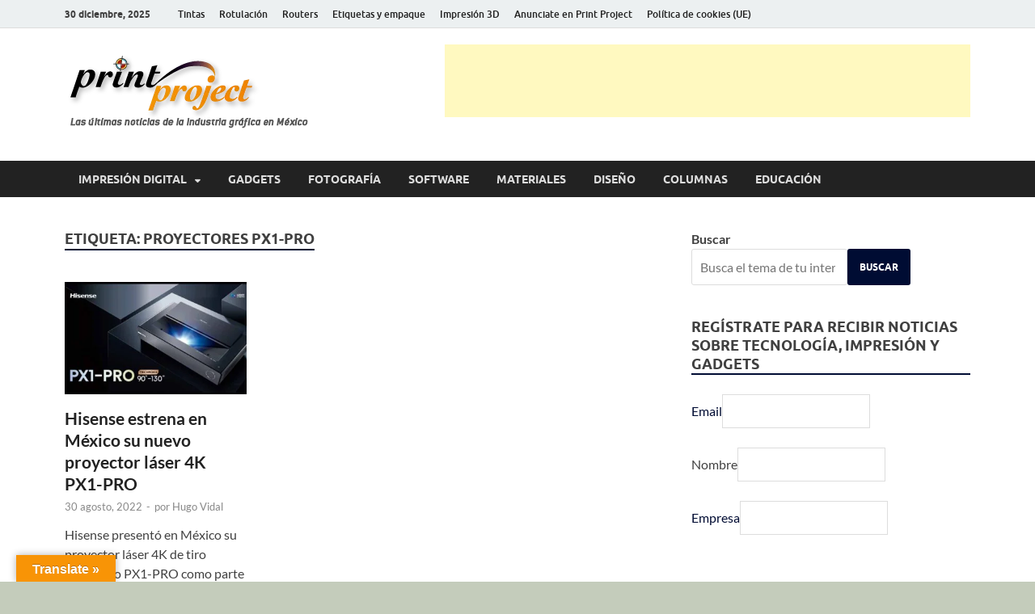

--- FILE ---
content_type: text/html; charset=UTF-8
request_url: https://www.printproject.com.mx/tag/proyectores-px1-pro/
body_size: 109350
content:
<!DOCTYPE html><html lang="es" prefix="og: https://ogp.me/ns#"><head><script data-no-optimize="1">var litespeed_docref=sessionStorage.getItem("litespeed_docref");litespeed_docref&&(Object.defineProperty(document,"referrer",{get:function(){return litespeed_docref}}),sessionStorage.removeItem("litespeed_docref"));</script> <meta charset="UTF-8"><meta name="viewport" content="width=device-width, initial-scale=1"><link rel="profile" href="https://gmpg.org/xfn/11"> <script id="google_gtagjs-js-consent-mode-data-layer" type="litespeed/javascript">window.dataLayer=window.dataLayer||[];function gtag(){dataLayer.push(arguments)}
gtag('consent','default',{"ad_personalization":"denied","ad_storage":"denied","ad_user_data":"denied","analytics_storage":"denied","functionality_storage":"denied","security_storage":"denied","personalization_storage":"denied","region":["AT","BE","BG","CH","CY","CZ","DE","DK","EE","ES","FI","FR","GB","GR","HR","HU","IE","IS","IT","LI","LT","LU","LV","MT","NL","NO","PL","PT","RO","SE","SI","SK"],"wait_for_update":500});window._googlesitekitConsentCategoryMap={"statistics":["analytics_storage"],"marketing":["ad_storage","ad_user_data","ad_personalization"],"functional":["functionality_storage","security_storage"],"preferences":["personalization_storage"]};window._googlesitekitConsents={"ad_personalization":"denied","ad_storage":"denied","ad_user_data":"denied","analytics_storage":"denied","functionality_storage":"denied","security_storage":"denied","personalization_storage":"denied","region":["AT","BE","BG","CH","CY","CZ","DE","DK","EE","ES","FI","FR","GB","GR","HR","HU","IE","IS","IT","LI","LT","LU","LV","MT","NL","NO","PL","PT","RO","SE","SI","SK"],"wait_for_update":500}</script> <title>proyectores PX1-PRO Archivos - Print Project México</title><meta name="robots" content="follow, index, max-snippet:-1, max-video-preview:-1, max-image-preview:large"/><link rel="canonical" href="https://www.printproject.com.mx/tag/proyectores-px1-pro/" /><meta property="og:locale" content="es_MX" /><meta property="og:type" content="article" /><meta property="og:title" content="proyectores PX1-PRO Archivos - Print Project México" /><meta property="og:url" content="https://www.printproject.com.mx/tag/proyectores-px1-pro/" /><meta property="og:site_name" content="Print Project México" /><meta property="article:publisher" content="https://www.facebook.com/PrintProjectMX/" /><meta property="og:image" content="https://www.printproject.com.mx/wp-content/uploads/2018/06/Pryecto-PRINT-PROJECT-logocuadro.jpg" /><meta property="og:image:secure_url" content="https://www.printproject.com.mx/wp-content/uploads/2018/06/Pryecto-PRINT-PROJECT-logocuadro.jpg" /><meta property="og:image:width" content="512" /><meta property="og:image:height" content="517" /><meta property="og:image:alt" content="Noticias Impresion Digital Print Project México" /><meta property="og:image:type" content="image/jpeg" /><meta name="twitter:card" content="summary_large_image" /><meta name="twitter:title" content="proyectores PX1-PRO Archivos - Print Project México" /><meta name="twitter:site" content="@PrintProjectmx" /><meta name="twitter:image" content="https://www.printproject.com.mx/wp-content/uploads/2018/06/Pryecto-PRINT-PROJECT-logocuadro.jpg" /><meta name="twitter:label1" content="Entradas" /><meta name="twitter:data1" content="1" /> <script type="application/ld+json" class="rank-math-schema">{"@context":"https://schema.org","@graph":[{"@type":"Place","@id":"https://www.printproject.com.mx/#place","address":{"@type":"PostalAddress","streetAddress":"Balboa 917","addressLocality":"Portales Sur","addressRegion":"Benito Ju\u00e1rez","postalCode":"03300","addressCountry":"M\u00e9xico"}},{"@type":"Website","@id":"https://www.printproject.com.mx/#organization","name":"Print project M\u00e9xico","url":"https://www.printproject.com.mx","sameAs":["https://www.facebook.com/PrintProjectMX/","https://twitter.com/PrintProjectmx"],"email":"contacto@printproject.com.mx","address":{"@type":"PostalAddress","streetAddress":"Balboa 917","addressLocality":"Portales Sur","addressRegion":"Benito Ju\u00e1rez","postalCode":"03300","addressCountry":"M\u00e9xico"},"logo":{"@type":"ImageObject","@id":"https://www.printproject.com.mx/#logo","url":"https://www.printproject.com.mx/wp-content/uploads/2017/09/print-project2.png","contentUrl":"https://www.printproject.com.mx/wp-content/uploads/2017/09/print-project2.png","caption":"Print project M\u00e9xico","inLanguage":"es","width":"313","height":"102"},"contactPoint":[{"@type":"ContactPoint","telephone":"+52 5513 585322","contactType":"sales"}],"openingHours":["Monday,Tuesday,Wednesday,Thursday,Friday,Saturday 09:00-18:00"],"location":{"@id":"https://www.printproject.com.mx/#place"}},{"@type":"WebSite","@id":"https://www.printproject.com.mx/#website","url":"https://www.printproject.com.mx","name":"Print project M\u00e9xico","publisher":{"@id":"https://www.printproject.com.mx/#organization"},"inLanguage":"es"},{"@type":"BreadcrumbList","@id":"https://www.printproject.com.mx/tag/proyectores-px1-pro/#breadcrumb","itemListElement":[{"@type":"ListItem","position":"1","item":{"@id":"https://www.printproject.com.mx","name":"Portada"}},{"@type":"ListItem","position":"2","item":{"@id":"https://www.printproject.com.mx/tag/proyectores-px1-pro/","name":"proyectores PX1-PRO"}}]},{"@type":"CollectionPage","@id":"https://www.printproject.com.mx/tag/proyectores-px1-pro/#webpage","url":"https://www.printproject.com.mx/tag/proyectores-px1-pro/","name":"proyectores PX1-PRO Archivos - Print Project M\u00e9xico","isPartOf":{"@id":"https://www.printproject.com.mx/#website"},"inLanguage":"es","breadcrumb":{"@id":"https://www.printproject.com.mx/tag/proyectores-px1-pro/#breadcrumb"}}]}</script> <link rel='dns-prefetch' href='//translate.google.com' /><link rel='dns-prefetch' href='//www.googletagmanager.com' /><link rel='dns-prefetch' href='//pagead2.googlesyndication.com' /><link rel='dns-prefetch' href='//fundingchoicesmessages.google.com' /><link rel="alternate" type="application/rss+xml" title="Print Project México &raquo; Feed" href="https://www.printproject.com.mx/feed/" /><link rel="alternate" type="application/rss+xml" title="Print Project México &raquo; RSS de los comentarios" href="https://www.printproject.com.mx/comments/feed/" /><link rel="alternate" type="application/rss+xml" title="Print Project México &raquo; proyectores PX1-PRO RSS de la etiqueta" href="https://www.printproject.com.mx/tag/proyectores-px1-pro/feed/" /><link data-optimized="2" rel="stylesheet" href="https://www.printproject.com.mx/wp-content/litespeed/css/155d9e93ebda682c9a37191ff9ff825a.css?ver=aaeb8" /> <script type="litespeed/javascript" data-src="https://www.printproject.com.mx/wp-includes/js/jquery/jquery.min.js" id="jquery-core-js"></script> 
 <script data-cfasync="false" type="text/javascript" src="https://www.printproject.com.mx/wp-content/uploads/caos/45c46518.js?id=G-KJM2CLEXQC" id="google_gtagjs-js" async></script> <script data-cfasync="false" type="text/javascript" id="google_gtagjs-js-after">/*  */
window.dataLayer = window.dataLayer || [];function gtag(){dataLayer.push(arguments);}
gtag("set","linker",{"domains":["www.printproject.com.mx"]});
gtag("js", new Date());
gtag("set", "developer_id.dZTNiMT", true);
gtag("config", "G-KJM2CLEXQC");
//# sourceURL=google_gtagjs-js-after
/*  */</script> <link rel="https://api.w.org/" href="https://www.printproject.com.mx/wp-json/" /><link rel="alternate" title="JSON" type="application/json" href="https://www.printproject.com.mx/wp-json/wp/v2/tags/3568" /><link rel="EditURI" type="application/rsd+xml" title="RSD" href="https://www.printproject.com.mx/xmlrpc.php?rsd" /><meta name="generator" content="Site Kit by Google 1.168.0" /> <script src="https://cdn.onesignal.com/sdks/web/v16/OneSignalSDK.page.js" defer></script> <script type="litespeed/javascript">window.OneSignalDeferred=window.OneSignalDeferred||[];OneSignalDeferred.push(async function(OneSignal){await OneSignal.init({appId:"7425003d-9a7e-48a3-b11f-e92b8e73fa32",serviceWorkerOverrideForTypical:!0,path:"https://www.printproject.com.mx/wp-content/plugins/onesignal-free-web-push-notifications/sdk_files/",serviceWorkerParam:{scope:"/wp-content/plugins/onesignal-free-web-push-notifications/sdk_files/push/onesignal/"},serviceWorkerPath:"OneSignalSDKWorker.js",})});if(navigator.serviceWorker){navigator.serviceWorker.getRegistrations().then((registrations)=>{registrations.forEach((registration)=>{if(registration.active&&registration.active.scriptURL.includes('OneSignalSDKWorker.js.php')){registration.unregister().then((success)=>{if(success){console.log('OneSignalSW: Successfully unregistered:',registration.active.scriptURL)}else{console.log('OneSignalSW: Failed to unregister:',registration.active.scriptURL)}})}})}).catch((error)=>{console.error('Error fetching service worker registrations:',error)})}</script> <meta name="google-adsense-platform-account" content="ca-host-pub-2644536267352236"><meta name="google-adsense-platform-domain" content="sitekit.withgoogle.com">
 <script type="litespeed/javascript">(function(w,d,s,l,i){w[l]=w[l]||[];w[l].push({'gtm.start':new Date().getTime(),event:'gtm.js'});var f=d.getElementsByTagName(s)[0],j=d.createElement(s),dl=l!='dataLayer'?'&l='+l:'';j.async=!0;j.src='https://www.googletagmanager.com/gtm.js?id='+i+dl;f.parentNode.insertBefore(j,f)})(window,document,'script','dataLayer','GTM-MV45P5X')</script>  <script type="litespeed/javascript" data-src="https://pagead2.googlesyndication.com/pagead/js/adsbygoogle.js?client=ca-pub-5033645979763003&amp;host=ca-host-pub-2644536267352236" crossorigin="anonymous"></script>  <script type="litespeed/javascript" data-src="https://fundingchoicesmessages.google.com/i/pub-5033645979763003?ers=1" nonce="Aq7TXDQ_Om4xzL9l69gQRA"></script><script nonce="Aq7TXDQ_Om4xzL9l69gQRA" type="litespeed/javascript">(function(){function signalGooglefcPresent(){if(!window.frames.googlefcPresent){if(document.body){const iframe=document.createElement('iframe');iframe.style='width: 0; height: 0; border: none; z-index: -1000; left: -1000px; top: -1000px;';iframe.style.display='none';iframe.name='googlefcPresent';document.body.appendChild(iframe)}else{setTimeout(signalGooglefcPresent,0)}}}signalGooglefcPresent()})()</script>  <script type="litespeed/javascript">(function(){'use strict';function aa(a){var b=0;return function(){return b<a.length?{done:!1,value:a[b++]}:{done:!0}}}var ba="function"==typeof Object.defineProperties?Object.defineProperty:function(a,b,c){if(a==Array.prototype||a==Object.prototype)return a;a[b]=c.value;return a};function ea(a){a=["object"==typeof globalThis&&globalThis,a,"object"==typeof window&&window,"object"==typeof self&&self,"object"==typeof global&&global];for(var b=0;b<a.length;++b){var c=a[b];if(c&&c.Math==Math)return c}throw Error("Cannot find global object");}var fa=ea(this);function ha(a,b){if(b)a:{var c=fa;a=a.split(".");for(var d=0;d<a.length-1;d++){var e=a[d];if(!(e in c))break a;c=c[e]}a=a[a.length-1];d=c[a];b=b(d);b!=d&&null!=b&&ba(c,a,{configurable:!0,writable:!0,value:b})}}
var ia="function"==typeof Object.create?Object.create:function(a){function b(){}b.prototype=a;return new b},l;if("function"==typeof Object.setPrototypeOf)l=Object.setPrototypeOf;else{var m;a:{var ja={a:!0},ka={};try{ka.__proto__=ja;m=ka.a;break a}catch(a){}m=!1}l=m?function(a,b){a.__proto__=b;if(a.__proto__!==b)throw new TypeError(a+" is not extensible");return a}:null}var la=l;function n(a,b){a.prototype=ia(b.prototype);a.prototype.constructor=a;if(la)la(a,b);else for(var c in b)if("prototype"!=c)if(Object.defineProperties){var d=Object.getOwnPropertyDescriptor(b,c);d&&Object.defineProperty(a,c,d)}else a[c]=b[c];a.A=b.prototype}function ma(){for(var a=Number(this),b=[],c=a;c<arguments.length;c++)b[c-a]=arguments[c];return b}
var na="function"==typeof Object.assign?Object.assign:function(a,b){for(var c=1;c<arguments.length;c++){var d=arguments[c];if(d)for(var e in d)Object.prototype.hasOwnProperty.call(d,e)&&(a[e]=d[e])}return a};ha("Object.assign",function(a){return a||na});var p=this||self;function q(a){return a};var t,u;a:{for(var oa=["CLOSURE_FLAGS"],v=p,x=0;x<oa.length;x++)if(v=v[oa[x]],null==v){u=null;break a}u=v}var pa=u&&u[610401301];t=null!=pa?pa:!1;var z,qa=p.navigator;z=qa?qa.userAgentData||null:null;function A(a){return t?z?z.brands.some(function(b){return(b=b.brand)&&-1!=b.indexOf(a)}):!1:!1}function B(a){var b;a:{if(b=p.navigator)if(b=b.userAgent)break a;b=""}return-1!=b.indexOf(a)};function C(){return t?!!z&&0<z.brands.length:!1}function D(){return C()?A("Chromium"):(B("Chrome")||B("CriOS"))&&!(C()?0:B("Edge"))||B("Silk")};var ra=C()?!1:B("Trident")||B("MSIE");!B("Android")||D();D();B("Safari")&&(D()||(C()?0:B("Coast"))||(C()?0:B("Opera"))||(C()?0:B("Edge"))||(C()?A("Microsoft Edge"):B("Edg/"))||C()&&A("Opera"));var sa={},E=null;var ta="undefined"!==typeof Uint8Array,ua=!ra&&"function"===typeof btoa;var F="function"===typeof Symbol&&"symbol"===typeof Symbol()?Symbol():void 0,G=F?function(a,b){a[F]|=b}:function(a,b){void 0!==a.g?a.g|=b:Object.defineProperties(a,{g:{value:b,configurable:!0,writable:!0,enumerable:!1}})};function va(a){var b=H(a);1!==(b&1)&&(Object.isFrozen(a)&&(a=Array.prototype.slice.call(a)),I(a,b|1))}
var H=F?function(a){return a[F]|0}:function(a){return a.g|0},J=F?function(a){return a[F]}:function(a){return a.g},I=F?function(a,b){a[F]=b}:function(a,b){void 0!==a.g?a.g=b:Object.defineProperties(a,{g:{value:b,configurable:!0,writable:!0,enumerable:!1}})};function wa(){var a=[];G(a,1);return a}function xa(a,b){I(b,(a|0)&-99)}function K(a,b){I(b,(a|34)&-73)}function L(a){a=a>>11&1023;return 0===a?536870912:a};var M={};function N(a){return null!==a&&"object"===typeof a&&!Array.isArray(a)&&a.constructor===Object}var O,ya=[];I(ya,39);O=Object.freeze(ya);var P;function Q(a,b){P=b;a=new a(b);P=void 0;return a}
function R(a,b,c){null==a&&(a=P);P=void 0;if(null==a){var d=96;c?(a=[c],d|=512):a=[];b&&(d=d&-2095105|(b&1023)<<11)}else{if(!Array.isArray(a))throw Error();d=H(a);if(d&64)return a;d|=64;if(c&&(d|=512,c!==a[0]))throw Error();a:{c=a;var e=c.length;if(e){var f=e-1,g=c[f];if(N(g)){d|=256;b=(d>>9&1)-1;e=f-b;1024<=e&&(za(c,b,g),e=1023);d=d&-2095105|(e&1023)<<11;break a}}b&&(g=(d>>9&1)-1,b=Math.max(b,e-g),1024<b&&(za(c,g,{}),d|=256,b=1023),d=d&-2095105|(b&1023)<<11)}}I(a,d);return a}
function za(a,b,c){for(var d=1023+b,e=a.length,f=d;f<e;f++){var g=a[f];null!=g&&g!==c&&(c[f-b]=g)}a.length=d+1;a[d]=c};function Aa(a){switch(typeof a){case "number":return isFinite(a)?a:String(a);case "boolean":return a?1:0;case "object":if(a&&!Array.isArray(a)&&ta&&null!=a&&a instanceof Uint8Array){if(ua){for(var b="",c=0,d=a.length-10240;c<d;)b+=String.fromCharCode.apply(null,a.subarray(c,c+=10240));b+=String.fromCharCode.apply(null,c?a.subarray(c):a);a=btoa(b)}else{void 0===b&&(b=0);if(!E){E={};c="ABCDEFGHIJKLMNOPQRSTUVWXYZabcdefghijklmnopqrstuvwxyz0123456789".split("");d=["+/=","+/","-_=","-_.","-_"];for(var e=0;5>e;e++){var f=c.concat(d[e].split(""));sa[e]=f;for(var g=0;g<f.length;g++){var h=f[g];void 0===E[h]&&(E[h]=g)}}}b=sa[b];c=Array(Math.floor(a.length/3));d=b[64]||"";for(e=f=0;f<a.length-2;f+=3){var k=a[f],w=a[f+1];h=a[f+2];g=b[k>>2];k=b[(k&3)<<4|w>>4];w=b[(w&15)<<2|h>>6];h=b[h&63];c[e++]=g+k+w+h}g=0;h=d;switch(a.length-f){case 2:g=a[f+1],h=b[(g&15)<<2]||d;case 1:a=a[f],c[e]=b[a>>2]+b[(a&3)<<4|g>>4]+h+d}a=c.join("")}return a}}return a};function Ba(a,b,c){a=Array.prototype.slice.call(a);var d=a.length,e=b&256?a[d-1]:void 0;d+=e?-1:0;for(b=b&512?1:0;b<d;b++)a[b]=c(a[b]);if(e){b=a[b]={};for(var f in e)Object.prototype.hasOwnProperty.call(e,f)&&(b[f]=c(e[f]))}return a}function Da(a,b,c,d,e,f){if(null!=a){if(Array.isArray(a))a=e&&0==a.length&&H(a)&1?void 0:f&&H(a)&2?a:Ea(a,b,c,void 0!==d,e,f);else if(N(a)){var g={},h;for(h in a)Object.prototype.hasOwnProperty.call(a,h)&&(g[h]=Da(a[h],b,c,d,e,f));a=g}else a=b(a,d);return a}}
function Ea(a,b,c,d,e,f){var g=d||c?H(a):0;d=d?!!(g&32):void 0;a=Array.prototype.slice.call(a);for(var h=0;h<a.length;h++)a[h]=Da(a[h],b,c,d,e,f);c&&c(g,a);return a}function Fa(a){return a.s===M?a.toJSON():Aa(a)};function Ga(a,b,c){c=void 0===c?K:c;if(null!=a){if(ta&&a instanceof Uint8Array)return b?a:new Uint8Array(a);if(Array.isArray(a)){var d=H(a);if(d&2)return a;if(b&&!(d&64)&&(d&32||0===d))return I(a,d|34),a;a=Ea(a,Ga,d&4?K:c,!0,!1,!0);b=H(a);b&4&&b&2&&Object.freeze(a);return a}a.s===M&&(b=a.h,c=J(b),a=c&2?a:Q(a.constructor,Ha(b,c,!0)));return a}}function Ha(a,b,c){var d=c||b&2?K:xa,e=!!(b&32);a=Ba(a,b,function(f){return Ga(f,e,d)});G(a,32|(c?2:0));return a};function Ia(a,b){a=a.h;return Ja(a,J(a),b)}function Ja(a,b,c,d){if(-1===c)return null;if(c>=L(b)){if(b&256)return a[a.length-1][c]}else{var e=a.length;if(d&&b&256&&(d=a[e-1][c],null!=d))return d;b=c+((b>>9&1)-1);if(b<e)return a[b]}}function Ka(a,b,c,d,e){var f=L(b);if(c>=f||e){e=b;if(b&256)f=a[a.length-1];else{if(null==d)return;f=a[f+((b>>9&1)-1)]={};e|=256}f[c]=d;e&=-1025;e!==b&&I(a,e)}else a[c+((b>>9&1)-1)]=d,b&256&&(d=a[a.length-1],c in d&&delete d[c]),b&1024&&I(a,b&-1025)}
function La(a,b){var c=Ma;var d=void 0===d?!1:d;var e=a.h;var f=J(e),g=Ja(e,f,b,d);var h=!1;if(null==g||"object"!==typeof g||(h=Array.isArray(g))||g.s!==M)if(h){var k=h=H(g);0===k&&(k|=f&32);k|=f&2;k!==h&&I(g,k);c=new c(g)}else c=void 0;else c=g;c!==g&&null!=c&&Ka(e,f,b,c,d);e=c;if(null==e)return e;a=a.h;f=J(a);f&2||(g=e,c=g.h,h=J(c),g=h&2?Q(g.constructor,Ha(c,h,!1)):g,g!==e&&(e=g,Ka(a,f,b,e,d)));return e}function Na(a,b){a=Ia(a,b);return null==a||"string"===typeof a?a:void 0}
function Oa(a,b){a=Ia(a,b);return null!=a?a:0}function S(a,b){a=Na(a,b);return null!=a?a:""};function T(a,b,c){this.h=R(a,b,c)}T.prototype.toJSON=function(){var a=Ea(this.h,Fa,void 0,void 0,!1,!1);return Pa(this,a,!0)};T.prototype.s=M;T.prototype.toString=function(){return Pa(this,this.h,!1).toString()};function Pa(a,b,c){var d=a.constructor.v,e=L(J(c?a.h:b)),f=!1;if(d){if(!c){b=Array.prototype.slice.call(b);var g;if(b.length&&N(g=b[b.length-1]))for(f=0;f<d.length;f++)if(d[f]>=e){Object.assign(b[b.length-1]={},g);break}f=!0}e=b;c=!c;g=J(a.h);a=L(g);g=(g>>9&1)-1;for(var h,k,w=0;w<d.length;w++)if(k=d[w],k<a){k+=g;var r=e[k];null==r?e[k]=c?O:wa():c&&r!==O&&va(r)}else h||(r=void 0,e.length&&N(r=e[e.length-1])?h=r:e.push(h={})),r=h[k],null==h[k]?h[k]=c?O:wa():c&&r!==O&&va(r)}d=b.length;if(!d)return b;var Ca;if(N(h=b[d-1])){a:{var y=h;e={};c=!1;for(var ca in y)Object.prototype.hasOwnProperty.call(y,ca)&&(a=y[ca],Array.isArray(a)&&a!=a&&(c=!0),null!=a?e[ca]=a:c=!0);if(c){for(var rb in e){y=e;break a}y=null}}y!=h&&(Ca=!0);d--}for(;0<d;d--){h=b[d-1];if(null!=h)break;var cb=!0}if(!Ca&&!cb)return b;var da;f?da=b:da=Array.prototype.slice.call(b,0,d);b=da;f&&(b.length=d);y&&b.push(y);return b};function Qa(a){return function(b){if(null==b||""==b)b=new a;else{b=JSON.parse(b);if(!Array.isArray(b))throw Error(void 0);G(b,32);b=Q(a,b)}return b}};function Ra(a){this.h=R(a)}n(Ra,T);var Sa=Qa(Ra);var U;function V(a){this.g=a}V.prototype.toString=function(){return this.g+""};var Ta={};function Ua(){return Math.floor(2147483648*Math.random()).toString(36)+Math.abs(Math.floor(2147483648*Math.random())^Date.now()).toString(36)};function Va(a,b){b=String(b);"application/xhtml+xml"===a.contentType&&(b=b.toLowerCase());return a.createElement(b)}function Wa(a){this.g=a||p.document||document}Wa.prototype.appendChild=function(a,b){a.appendChild(b)};function Xa(a,b){a.src=b instanceof V&&b.constructor===V?b.g:"type_error:TrustedResourceUrl";var c,d;(c=(b=null==(d=(c=(a.ownerDocument&&a.ownerDocument.defaultView||window).document).querySelector)?void 0:d.call(c,"script[nonce]"))?b.nonce||b.getAttribute("nonce")||"":"")&&a.setAttribute("nonce",c)};function Ya(a){a=void 0===a?document:a;return a.createElement("script")};function Za(a,b,c,d,e,f){try{var g=a.g,h=Ya(g);h.async=!0;Xa(h,b);g.head.appendChild(h);h.addEventListener("load",function(){e();d&&g.head.removeChild(h)});h.addEventListener("error",function(){0<c?Za(a,b,c-1,d,e,f):(d&&g.head.removeChild(h),f())})}catch(k){f()}};var $a=p.atob("aHR0cHM6Ly93d3cuZ3N0YXRpYy5jb20vaW1hZ2VzL2ljb25zL21hdGVyaWFsL3N5c3RlbS8xeC93YXJuaW5nX2FtYmVyXzI0ZHAucG5n"),ab=p.atob("WW91IGFyZSBzZWVpbmcgdGhpcyBtZXNzYWdlIGJlY2F1c2UgYWQgb3Igc2NyaXB0IGJsb2NraW5nIHNvZnR3YXJlIGlzIGludGVyZmVyaW5nIHdpdGggdGhpcyBwYWdlLg=="),bb=p.atob("RGlzYWJsZSBhbnkgYWQgb3Igc2NyaXB0IGJsb2NraW5nIHNvZnR3YXJlLCB0aGVuIHJlbG9hZCB0aGlzIHBhZ2Uu");function db(a,b,c){this.i=a;this.l=new Wa(this.i);this.g=null;this.j=[];this.m=!1;this.u=b;this.o=c}
function eb(a){if(a.i.body&&!a.m){var b=function(){fb(a);p.setTimeout(function(){return gb(a,3)},50)};Za(a.l,a.u,2,!0,function(){p[a.o]||b()},b);a.m=!0}}
function fb(a){for(var b=W(1,5),c=0;c<b;c++){var d=X(a);a.i.body.appendChild(d);a.j.push(d)}b=X(a);b.style.bottom="0";b.style.left="0";b.style.position="fixed";b.style.width=W(100,110).toString()+"%";b.style.zIndex=W(2147483544,2147483644).toString();b.style["background-color"]=hb(249,259,242,252,219,229);b.style["box-shadow"]="0 0 12px #888";b.style.color=hb(0,10,0,10,0,10);b.style.display="flex";b.style["justify-content"]="center";b.style["font-family"]="Roboto, Arial";c=X(a);c.style.width=W(80,85).toString()+"%";c.style.maxWidth=W(750,775).toString()+"px";c.style.margin="24px";c.style.display="flex";c.style["align-items"]="flex-start";c.style["justify-content"]="center";d=Va(a.l.g,"IMG");d.className=Ua();d.src=$a;d.alt="Warning icon";d.style.height="24px";d.style.width="24px";d.style["padding-right"]="16px";var e=X(a),f=X(a);f.style["font-weight"]="bold";f.textContent=ab;var g=X(a);g.textContent=bb;Y(a,e,f);Y(a,e,g);Y(a,c,d);Y(a,c,e);Y(a,b,c);a.g=b;a.i.body.appendChild(a.g);b=W(1,5);for(c=0;c<b;c++)d=X(a),a.i.body.appendChild(d),a.j.push(d)}function Y(a,b,c){for(var d=W(1,5),e=0;e<d;e++){var f=X(a);b.appendChild(f)}b.appendChild(c);c=W(1,5);for(d=0;d<c;d++)e=X(a),b.appendChild(e)}function W(a,b){return Math.floor(a+Math.random()*(b-a))}function hb(a,b,c,d,e,f){return"rgb("+W(Math.max(a,0),Math.min(b,255)).toString()+","+W(Math.max(c,0),Math.min(d,255)).toString()+","+W(Math.max(e,0),Math.min(f,255)).toString()+")"}function X(a){a=Va(a.l.g,"DIV");a.className=Ua();return a}
function gb(a,b){0>=b||null!=a.g&&0!=a.g.offsetHeight&&0!=a.g.offsetWidth||(ib(a),fb(a),p.setTimeout(function(){return gb(a,b-1)},50))}
function ib(a){var b=a.j;var c="undefined"!=typeof Symbol&&Symbol.iterator&&b[Symbol.iterator];if(c)b=c.call(b);else if("number"==typeof b.length)b={next:aa(b)};else throw Error(String(b)+" is not an iterable or ArrayLike");for(c=b.next();!c.done;c=b.next())(c=c.value)&&c.parentNode&&c.parentNode.removeChild(c);a.j=[];(b=a.g)&&b.parentNode&&b.parentNode.removeChild(b);a.g=null};function jb(a,b,c,d,e){function f(k){document.body?g(document.body):0<k?p.setTimeout(function(){f(k-1)},e):b()}function g(k){k.appendChild(h);p.setTimeout(function(){h?(0!==h.offsetHeight&&0!==h.offsetWidth?b():a(),h.parentNode&&h.parentNode.removeChild(h)):a()},d)}var h=kb(c);f(3)}function kb(a){var b=document.createElement("div");b.className=a;b.style.width="1px";b.style.height="1px";b.style.position="absolute";b.style.left="-10000px";b.style.top="-10000px";b.style.zIndex="-10000";return b};function Ma(a){this.h=R(a)}n(Ma,T);function lb(a){this.h=R(a)}n(lb,T);var mb=Qa(lb);function nb(a){a=Na(a,4)||"";if(void 0===U){var b=null;var c=p.trustedTypes;if(c&&c.createPolicy){try{b=c.createPolicy("goog#html",{createHTML:q,createScript:q,createScriptURL:q})}catch(d){p.console&&p.console.error(d.message)}U=b}else U=b}a=(b=U)?b.createScriptURL(a):a;return new V(a,Ta)};function ob(a,b){this.m=a;this.o=new Wa(a.document);this.g=b;this.j=S(this.g,1);this.u=nb(La(this.g,2));this.i=!1;b=nb(La(this.g,13));this.l=new db(a.document,b,S(this.g,12))}ob.prototype.start=function(){pb(this)};function pb(a){qb(a);Za(a.o,a.u,3,!1,function(){a:{var b=a.j;var c=p.btoa(b);if(c=p[c]){try{var d=Sa(p.atob(c))}catch(e){b=!1;break a}b=b===Na(d,1)}else b=!1}b?Z(a,S(a.g,14)):(Z(a,S(a.g,8)),eb(a.l))},function(){jb(function(){Z(a,S(a.g,7));eb(a.l)},function(){return Z(a,S(a.g,6))},S(a.g,9),Oa(a.g,10),Oa(a.g,11))})}function Z(a,b){a.i||(a.i=!0,a=new a.m.XMLHttpRequest,a.open("GET",b,!0),a.send())}function qb(a){var b=p.btoa(a.j);a.m[b]&&Z(a,S(a.g,5))};(function(a,b){p[a]=function(){var c=ma.apply(0,arguments);p[a]=function(){};b.apply(null,c)}})("__h82AlnkH6D91__",function(a){"function"===typeof window.atob&&(new ob(window,mb(window.atob(a)))).start()})}).call(this);window.__h82AlnkH6D91__("[base64]/[base64]/[base64]/[base64]")</script> <link rel="icon" href="https://www.printproject.com.mx/wp-content/uploads/2018/06/cropped-Pryecto-PRINT-PROJECT-logocuadro-32x32.jpg" sizes="32x32" /><link rel="icon" href="https://www.printproject.com.mx/wp-content/uploads/2018/06/cropped-Pryecto-PRINT-PROJECT-logocuadro-192x192.jpg" sizes="192x192" /><link rel="apple-touch-icon" href="https://www.printproject.com.mx/wp-content/uploads/2018/06/cropped-Pryecto-PRINT-PROJECT-logocuadro-180x180.jpg" /><meta name="msapplication-TileImage" content="https://www.printproject.com.mx/wp-content/uploads/2018/06/cropped-Pryecto-PRINT-PROJECT-logocuadro-270x270.jpg" /><style id="kirki-inline-styles"></style></head><body data-rsssl=1 class="archive tag tag-proyectores-px1-pro tag-3568 custom-background wp-custom-logo wp-embed-responsive wp-theme-hitmag hitmag-full-width group-blog hfeed th-right-sidebar">
<noscript>
<iframe data-lazyloaded="1" src="about:blank" data-litespeed-src="https://www.googletagmanager.com/ns.html?id=GTM-MV45P5X" height="0" width="0" style="display:none;visibility:hidden"></iframe>
</noscript><div id="page" class="site hitmag-wrapper">
<a class="skip-link screen-reader-text" href="#content">Saltar al contenido</a><header id="masthead" class="site-header" role="banner"><div class="hm-topnavbutton"><div class="hm-nwrap">
<a href="#" class="navbutton" id="top-nav-button">
<span class="top-nav-btn-lbl">Menú Superior</span>						</a></div></div><div class="responsive-topnav"></div><div class="hm-top-bar"><div class="hm-container"><div class="hm-date">30 diciembre, 2025</div><div id="top-navigation" class="top-navigation"><div class="menu-secundario-container"><ul id="top-menu" class="menu"><li id="menu-item-9215" class="menu-item menu-item-type-taxonomy menu-item-object-category menu-item-9215"><a href="https://www.printproject.com.mx/tintas/">Tintas</a></li><li id="menu-item-9214" class="menu-item menu-item-type-taxonomy menu-item-object-category menu-item-9214"><a href="https://www.printproject.com.mx/rotulacion/">Rotulación</a></li><li id="menu-item-1199" class="menu-item menu-item-type-taxonomy menu-item-object-category menu-item-1199"><a href="https://www.printproject.com.mx/routers/">Routers</a></li><li id="menu-item-14617" class="menu-item menu-item-type-taxonomy menu-item-object-category menu-item-14617"><a href="https://www.printproject.com.mx/etiquetas-y-empaque/">Etiquetas y empaque</a></li><li id="menu-item-12955" class="menu-item menu-item-type-taxonomy menu-item-object-category menu-item-12955"><a href="https://www.printproject.com.mx/impresion-3d/">Impresión 3D</a></li><li id="menu-item-13153" class="menu-item menu-item-type-post_type menu-item-object-page menu-item-13153"><a href="https://www.printproject.com.mx/anunciate-en-print-project/">Anunciate en Print Project</a></li><li id="menu-item-15795" class="menu-item menu-item-type-post_type menu-item-object-page menu-item-15795"><a href="https://www.printproject.com.mx/politica-de-cookies-ue/">Política de cookies (UE)</a></li></ul></div></div></div></div><div class="header-main-area "><div class="hm-container"><div class="site-branding"><div class="site-branding-content"><div class="hm-logo">
<a href="https://www.printproject.com.mx/" class="custom-logo-link" rel="home"><img data-lazyloaded="1" src="[data-uri]" width="313" height="102" data-src="https://www.printproject.com.mx/wp-content/uploads/2017/09/print-project2.png.webp" class="custom-logo" alt="Print Project México" decoding="async" data-srcset="https://www.printproject.com.mx/wp-content/uploads/2017/09/print-project2.png.webp 313w, https://www.printproject.com.mx/wp-content/uploads/2017/09/print-project2-300x98.png 300w" data-sizes="(max-width: 313px) 100vw, 313px" /></a></div><div class="hm-site-title"><p class="site-title"><a href="https://www.printproject.com.mx/" rel="home">Print Project México</a></p><p class="site-description">Las últimas noticias de la impresión digital y la tecnología en México</p></div></div></div><div class="hm-header-sidebar"><aside id="block-48" class="widget widget_block"><script type="litespeed/javascript" data-src="https://pagead2.googlesyndication.com/pagead/js/adsbygoogle.js?client=ca-pub-5033645979763003"
     crossorigin="anonymous"></script> 
<ins class="adsbygoogle"
style="display:inline-block;width:650px;height:90px"
data-ad-client="ca-pub-5033645979763003"
data-ad-slot="4630013606"></ins> <script type="litespeed/javascript">(adsbygoogle=window.adsbygoogle||[]).push({})</script></aside></div></div></div><div class="hm-nav-container"><nav id="site-navigation" class="main-navigation" role="navigation"><div class="hm-container"><div class="menu-primario-container"><ul id="primary-menu" class="menu"><li id="menu-item-9" class="menu-item menu-item-type-taxonomy menu-item-object-category menu-item-has-children menu-item-9"><a href="https://www.printproject.com.mx/impresion-digital/">Impresión digital</a><ul class="sub-menu"><li id="menu-item-10" class="menu-item menu-item-type-taxonomy menu-item-object-category menu-item-10"><a href="https://www.printproject.com.mx/impresion-digital/casa-oficina/">Casa y oficina</a></li><li id="menu-item-11" class="menu-item menu-item-type-taxonomy menu-item-object-category menu-item-11"><a href="https://www.printproject.com.mx/impresion-digital/gran-formato/">Gran formato</a></li><li id="menu-item-12" class="menu-item menu-item-type-taxonomy menu-item-object-category menu-item-12"><a href="https://www.printproject.com.mx/impresion-digital/offset/">Offset</a></li><li id="menu-item-37" class="menu-item menu-item-type-taxonomy menu-item-object-category menu-item-37"><a href="https://www.printproject.com.mx/software/">Software</a></li><li id="menu-item-8036" class="menu-item menu-item-type-taxonomy menu-item-object-category menu-item-8036"><a href="https://www.printproject.com.mx/impresion-3d/">Impresión 3D</a></li><li id="menu-item-14" class="menu-item menu-item-type-taxonomy menu-item-object-category menu-item-14"><a href="https://www.printproject.com.mx/sublimacion/">Sublimación</a></li></ul></li><li id="menu-item-6048" class="menu-item menu-item-type-taxonomy menu-item-object-category menu-item-6048"><a href="https://www.printproject.com.mx/tecnologia/">Gadgets</a></li><li id="menu-item-9205" class="menu-item menu-item-type-taxonomy menu-item-object-category menu-item-9205"><a href="https://www.printproject.com.mx/fotografia/">Fotografía</a></li><li id="menu-item-9207" class="menu-item menu-item-type-taxonomy menu-item-object-category menu-item-9207"><a href="https://www.printproject.com.mx/software/">Software</a></li><li id="menu-item-18144" class="menu-item menu-item-type-taxonomy menu-item-object-category menu-item-18144"><a href="https://www.printproject.com.mx/materiales/">Materiales</a></li><li id="menu-item-9209" class="menu-item menu-item-type-taxonomy menu-item-object-category menu-item-9209"><a href="https://www.printproject.com.mx/diseno/">Diseño</a></li><li id="menu-item-36" class="menu-item menu-item-type-taxonomy menu-item-object-category menu-item-36"><a href="https://www.printproject.com.mx/columna/">Columnas</a></li><li id="menu-item-16342" class="menu-item menu-item-type-taxonomy menu-item-object-category menu-item-16342"><a href="https://www.printproject.com.mx/educacion/">Educación</a></li></ul></div></div></nav><div class="hm-nwrap">
<a href="#" class="navbutton" id="main-nav-button">
<span class="main-nav-btn-lbl">Menú principal</span>				</a></div><div class="responsive-mainnav"></div></div></header><div id="content" class="site-content"><div class="hm-container"><div id="primary" class="content-area"><main id="main" class="site-main" role="main"><header class="page-header"><h1 class="page-title arc-page-title">Etiqueta: <span>proyectores PX1-PRO</span></h1></header><div class="posts-wrap th-grid-3"><article id="post-12884" class="hitmag-post post-12884 post type-post status-publish format-standard has-post-thumbnail hentry category-tecnologia tag-hisense tag-proyector-laser tag-proyectores-px1-pro">
<a href="https://www.printproject.com.mx/tecnologia/hisense-proyector-laser-px1-pro/" title="Hisense estrena en México su nuevo proyector láser 4K PX1-PRO"><div class="archive-thumb">
<img data-lazyloaded="1" src="[data-uri]" width="348" height="215" data-src="https://www.printproject.com.mx/wp-content/uploads/2022/08/Proyector-laser-4k-PX1-PRO-348x215.jpg.webp" class="attachment-hitmag-grid size-hitmag-grid wp-post-image" alt="Proyector Láser 4K PX1-PRO" decoding="async" fetchpriority="high" /></div>
</a><div class="archive-content"><header class="entry-header"><h3 class="entry-title"><a href="https://www.printproject.com.mx/tecnologia/hisense-proyector-laser-px1-pro/" rel="bookmark">Hisense estrena en México su nuevo proyector láser 4K PX1-PRO</a></h3><div class="entry-meta">
<span class="posted-on"><a href="https://www.printproject.com.mx/tecnologia/hisense-proyector-laser-px1-pro/" rel="bookmark"><time class="entry-date published" datetime="2022-08-30T15:19:55-05:00">30 agosto, 2022</time><time class="updated" datetime="2022-08-31T22:29:13-05:00">31 agosto, 2022</time></a></span><span class="meta-sep"> - </span><span class="byline"> por <span class="author vcard"><a class="url fn n" href="https://www.printproject.com.mx/author/morfosmedia/">Hugo Vidal</a></span></span></div></header><div class="entry-summary"><p>Hisense presentó en México su proyector láser 4K de tiro ultracorto PX1-PRO como parte de su estrategia para tener la posición #1 en la categoría.</p>
<a href="https://www.printproject.com.mx/tecnologia/hisense-proyector-laser-px1-pro/" class="th-readmore"><span class="screen-reader-text">Hisense estrena en México su nuevo proyector láser 4K PX1-PRO</span> Leer nota completa</a></div></div></article></div></main></div><aside id="secondary" class="widget-area" role="complementary"><section id="block-23" class="widget widget_block widget_search"><form role="search" method="get" action="https://www.printproject.com.mx/" class="wp-block-search__button-outside wp-block-search__text-button wp-block-search"    ><label class="wp-block-search__label" for="wp-block-search__input-1" >Buscar</label><div class="wp-block-search__inside-wrapper" ><input class="wp-block-search__input" id="wp-block-search__input-1" placeholder="Busca el tema de tu interés" value="" type="search" name="s" required /><button aria-label="Buscar" class="wp-block-search__button wp-element-button" type="submit" >Buscar</button></div></form></section><section id="custom_html-34" class="widget_text widget widget_custom_html"><h4 class="widget-title">Regístrate para recibir noticias sobre tecnología, impresión y gadgets</h4><div class="textwidget custom-html-widget"><form class="simple_form form form-vertical" id="new_subscriber" novalidate="novalidate" action="https://printproject.ipzmarketing.com/f/mppGQdXHalE" accept-charset="UTF-8" method="post"><input name="utf8" type="hidden" value="&#x2713;" /><div class="form-group email required subscriber_email"><label class="control-label email required" for="subscriber_email"><abbr title="Requerido"> </abbr>Email</label><input class="form-control string email required" type="email" name="subscriber[email]" id="subscriber_email" /></div><br><div class="form-group string optional subscriber_name"><label class="control-label string optional" for="subscriber_name">Nombre</label><input class="form-control string optional" type="text" name="subscriber[name]" id="subscriber_name" /></div><br><div class="form-group string required subscriber_custom_fields_1"><label class="control-label string required" for="subscriber_custom_fields_1"><abbr title="Requerido"> </abbr> Empresa</label><input class="form-control string required" type="text" name="subscriber[custom_fields][1]" id="subscriber_custom_fields_1" /></div><br> <script src="https://www.recaptcha.net/recaptcha/api.js" async defer ></script> <div data-sitekey="6LfxSlQUAAAAAE2wMx0128AjWWFXJoBkiNQn2m8m" class="g-recaptcha "></div>
<noscript><div><div style="width: 400px; height: 200px; position: relative;"><div style="width: 302px; height: 300px; position: absolute;">
<iframe
src="https://www.recaptcha.net/recaptcha/api/fallback?k=6LfxSlQUAAAAAE2wMx0128AjWWFXJoBkiNQn2m8m"
name="ReCAPTCHA"
style="width: 302px; height: 300px; border-style: none; border: 0; overflow: hidden;">
</iframe></div></div><div style="width: 300px; height: 30px; border-style: none; bottom: 12px; center: 25px; margin: 0px; padding: 0px; right: 25px; background: #f9f9f9; border: 1px solid #c1c1c1; border-radius: 3px;"><textarea id="g-recaptcha-response" name="g-recaptcha-response"
class="g-recaptcha-response"
				style="width: 250px; height: 40px; border: 1px solid #c1c1c1; margin: 5px 25px; padding: 0px; resize: none;">
</textarea></div></div>
</noscript><div class="submit-wrapper">
<input type="submit"  name="commit" value="registrarme" class="btn btn-primary" data-disable-with="Procesando"/></div></form></div></section><section id="custom_html-93" class="widget_text widget widget_custom_html"><div class="textwidget custom-html-widget"><script type="litespeed/javascript" data-src="https://pagead2.googlesyndication.com/pagead/js/adsbygoogle.js?client=ca-pub-5033645979763003"
     crossorigin="anonymous"></script> 
<ins class="adsbygoogle"
style="display:block"
data-ad-client="ca-pub-5033645979763003"
data-ad-slot="3396160273"
data-ad-format="auto"
data-full-width-responsive="true"></ins> <script type="litespeed/javascript">(adsbygoogle=window.adsbygoogle||[]).push({})</script></div></section><section id="glt_widget-2" class="widget widget_glt_widget"><h4 class="widget-title">Translate to:</h4><div id="flags" class="size18"><ul id="sortable" class="ui-sortable" style="float:left"><li id='English'><a href='#' title='English' class='nturl notranslate en flag united-states'></a></li><li id='German'><a href='#' title='German' class='nturl notranslate de flag German'></a></li></ul></div><div id="google_language_translator" class="default-language-es"></div></section><section id="custom_html-73" class="widget_text widget widget_custom_html"><div class="textwidget custom-html-widget"><script type="litespeed/javascript" data-src="https://pagead2.googlesyndication.com/pagead/js/adsbygoogle.js"></script> 
<ins class="adsbygoogle"
style="display:block"
data-ad-client="ca-pub-5033645979763003"
data-ad-slot="3396160273"
data-ad-format="auto"
data-full-width-responsive="true"></ins> <script type="litespeed/javascript">(adsbygoogle=window.adsbygoogle||[]).push({})</script></div></section><section id="hitmag_single_category_posts-6" class="widget widget_hitmag_single_category_posts"><h4 class="widget-title">Columnas</h4>			<a class="hm-viewall" href="https://www.printproject.com.mx/columna/"><span>View All</span></a><div class="hitmag-one-category"><div class="hmb-post"><a href="https://www.printproject.com.mx/columna/nueva-era-ia-para-contar-historias/" title="La nueva era de usar la IA para contar historias"><img data-lazyloaded="1" src="[data-uri]" width="348" height="215" data-src="https://www.printproject.com.mx/wp-content/uploads/2025/07/la-IA-para-contar-historias-348x215.jpg" class="attachment-hitmag-grid size-hitmag-grid wp-post-image" alt="La IA para contar historias" decoding="async" /></a><h3 class="hmb-entry-title"><a href="https://www.printproject.com.mx/columna/nueva-era-ia-para-contar-historias/" rel="bookmark">La nueva era de usar la IA para contar historias</a></h3><div class="hmb-entry-meta">
<span class="posted-on"><a href="https://www.printproject.com.mx/columna/nueva-era-ia-para-contar-historias/" rel="bookmark"><time class="entry-date published" datetime="2025-07-27T22:18:18-06:00">27 julio, 2025</time><time class="updated" datetime="2025-07-27T23:08:40-06:00">27 julio, 2025</time></a></span><span class="meta-sep"> - </span><span class="byline"> por <span class="author vcard"><a class="url fn n" href="https://www.printproject.com.mx/author/morfosmedia/">Hugo Vidal</a></span></span></div><div class="hmb-entry-summary"><p>Usar la IA para contar historias debe hacerse con precaución, revisar sus resultados y usarla como una herramienta para contar mejores cuentos.</p></div></div><div class="hms-posts"><div class="hms-post"><div class="hms-thumb">
<a href="https://www.printproject.com.mx/columna/ventajas-pcs-con-ia-empresas/" title="💻 PCs con IA: Un cambio de paradigma en el lugar de trabajo moderno"><img data-lazyloaded="1" src="[data-uri]" width="135" height="93" data-src="https://www.printproject.com.mx/wp-content/uploads/2025/04/pc-con-ia-135x93.jpg" class="attachment-hitmag-thumbnail size-hitmag-thumbnail wp-post-image" alt="características PCs con IA" decoding="async" /></a></div><div class="hms-details"><h3 class="hms-title"><a href="https://www.printproject.com.mx/columna/ventajas-pcs-con-ia-empresas/" rel="bookmark">💻 PCs con IA: Un cambio de paradigma en el lugar de trabajo moderno</a></h3><p class="hms-meta"><time class="entry-date published" datetime="2025-04-18T11:39:39-06:00">18 abril, 2025</time><time class="updated" datetime="2025-04-19T14:13:42-06:00">19 abril, 2025</time></p></div></div><div class="hms-post"><div class="hms-thumb">
<a href="https://www.printproject.com.mx/columna/tecnologia-npu-mediatek/" title="Haz que la IA trabaje para ti con la tecnología de las NPU de MediaTek"><img data-lazyloaded="1" src="[data-uri]" width="135" height="93" data-src="https://www.printproject.com.mx/wp-content/uploads/2025/01/chips-mediatek-NPU-135x93.jpg" class="attachment-hitmag-thumbnail size-hitmag-thumbnail wp-post-image" alt="Chips MediaTek Con NPUs" decoding="async" /></a></div><div class="hms-details"><h3 class="hms-title"><a href="https://www.printproject.com.mx/columna/tecnologia-npu-mediatek/" rel="bookmark">Haz que la IA trabaje para ti con la tecnología de las NPU de MediaTek</a></h3><p class="hms-meta"><time class="entry-date published" datetime="2025-01-17T17:32:23-06:00">17 enero, 2025</time><time class="updated" datetime="2025-01-17T17:34:35-06:00">17 enero, 2025</time></p></div></div><div class="hms-post"><div class="hms-thumb">
<a href="https://www.printproject.com.mx/columna/ia-generativa-optimismo-empresas/" title="Cómo influye la IA Generativa a los profesionales en América Latina"><img data-lazyloaded="1" src="[data-uri]" width="135" height="93" data-src="https://www.printproject.com.mx/wp-content/uploads/2024/09/IA-generativa-135x93.jpg.webp" class="attachment-hitmag-thumbnail size-hitmag-thumbnail wp-post-image" alt="IA Generativa negocios" decoding="async" /></a></div><div class="hms-details"><h3 class="hms-title"><a href="https://www.printproject.com.mx/columna/ia-generativa-optimismo-empresas/" rel="bookmark">Cómo influye la IA Generativa a los profesionales en América Latina</a></h3><p class="hms-meta"><time class="entry-date published" datetime="2024-09-24T21:08:32-06:00">24 septiembre, 2024</time><time class="updated" datetime="2024-09-24T21:13:10-06:00">24 septiembre, 2024</time></p></div></div><div class="hms-post"><div class="hms-thumb">
<a href="https://www.printproject.com.mx/columna/una-mirada-alentadora-genai/" title="Una mirada más alentadora acerca de GenAI"><img data-lazyloaded="1" src="[data-uri]" width="135" height="93" data-src="https://www.printproject.com.mx/wp-content/uploads/2024/07/AiGen-135x93.jpg.webp" class="attachment-hitmag-thumbnail size-hitmag-thumbnail wp-post-image" alt="GenAI predicciones de Inteligencia Generativa" decoding="async" /></a></div><div class="hms-details"><h3 class="hms-title"><a href="https://www.printproject.com.mx/columna/una-mirada-alentadora-genai/" rel="bookmark">Una mirada más alentadora acerca de GenAI</a></h3><p class="hms-meta"><time class="entry-date published" datetime="2024-07-04T14:18:56-06:00">4 julio, 2024</time><time class="updated" datetime="2024-07-04T23:45:28-06:00">4 julio, 2024</time></p></div></div></div></div></section><section id="sidebar_posts-6" class="widget widget_sidebar_posts"><div class="hitmag-category-posts"><h4 class="widget-title">Entrevistas</h4><div class="hms-post"><div class="hms-thumb">
<a href="https://www.printproject.com.mx/impresion-digital/5a-espacio-anidigraf/" rel="bookmark" title="Concluye la 5a. edición de Espacio Anidigraf en modo híbrido">
<img data-lazyloaded="1" src="[data-uri]" width="135" height="93" data-src="https://www.printproject.com.mx/wp-content/uploads/2021/10/Espacio-Anidigraf-135x93.jpg.webp" class="attachment-hitmag-thumbnail size-hitmag-thumbnail wp-post-image" alt="Espacio Anidigraf" decoding="async" />								</a></div><div class="hms-details"><h3 class="hms-title"><a href="https://www.printproject.com.mx/impresion-digital/5a-espacio-anidigraf/" rel="bookmark">Concluye la 5a. edición de Espacio Anidigraf en modo híbrido</a></h3><p class="hms-meta"><time class="entry-date published" datetime="2021-10-14T10:52:59-05:00">14 octubre, 2021</time><time class="updated" datetime="2021-10-14T10:53:16-05:00">14 octubre, 2021</time></p></div></div><div class="hms-post"><div class="hms-thumb">
<a href="https://www.printproject.com.mx/impresion-digital/entrevista-roman-lopez-presidente-anidigraf/" rel="bookmark" title="Entrevista con Román López, presidente de Anidigraf">
<img data-lazyloaded="1" src="[data-uri]" width="135" height="93" data-src="https://www.printproject.com.mx/wp-content/uploads/2019/09/Espacio-Anidigraf-1-135x93.jpg.webp" class="attachment-hitmag-thumbnail size-hitmag-thumbnail wp-post-image" alt="Román López Presidente de Anidigraf" decoding="async" />								</a></div><div class="hms-details"><h3 class="hms-title"><a href="https://www.printproject.com.mx/impresion-digital/entrevista-roman-lopez-presidente-anidigraf/" rel="bookmark">Entrevista con Román López, presidente de Anidigraf</a></h3><p class="hms-meta"><time class="entry-date published" datetime="2019-09-03T01:05:12-05:00">3 septiembre, 2019</time><time class="updated" datetime="2020-06-05T21:55:34-05:00">5 junio, 2020</time></p></div></div><div class="hms-post"><div class="hms-thumb">
<a href="https://www.printproject.com.mx/impresion-digital/marcas-lanzamientos-fespa-mexico-2019/" rel="bookmark" title="Las marcas presentan sus lanzamientos en FESPA México 2019">
<img data-lazyloaded="1" src="[data-uri]" width="135" height="93" data-src="https://www.printproject.com.mx/wp-content/uploads/2019/08/Fespa-Mexico-2019-1-135x93.jpg.webp" class="attachment-hitmag-thumbnail size-hitmag-thumbnail wp-post-image" alt="Fespa México 2019" decoding="async" />								</a></div><div class="hms-details"><h3 class="hms-title"><a href="https://www.printproject.com.mx/impresion-digital/marcas-lanzamientos-fespa-mexico-2019/" rel="bookmark">Las marcas presentan sus lanzamientos en FESPA México 2019</a></h3><p class="hms-meta"><time class="entry-date published" datetime="2019-08-23T14:02:22-05:00">23 agosto, 2019</time><time class="updated" datetime="2020-08-06T12:18:11-05:00">6 agosto, 2020</time></p></div></div></div></section><section id="custom_html-83" class="widget_text widget widget_custom_html"><div class="textwidget custom-html-widget"><script type="litespeed/javascript" data-src="https://pagead2.googlesyndication.com/pagead/js/adsbygoogle.js?client=ca-pub-5033645979763003"
     crossorigin="anonymous"></script> 
<ins class="adsbygoogle"
style="display:block"
data-ad-client="ca-pub-5033645979763003"
data-ad-slot="3396160273"
data-ad-format="auto"
data-full-width-responsive="true"></ins> <script type="litespeed/javascript">(adsbygoogle=window.adsbygoogle||[]).push({})</script></div></section><section id="sidebar_posts-2" class="widget widget_sidebar_posts"><div class="hitmag-category-posts"><h4 class="widget-title">Sublimación</h4><div class="hms-post"><div class="hms-thumb">
<a href="https://www.printproject.com.mx/sublimacion/tendencias-en-sublimacion-2023/" rel="bookmark" title="Futuro y tendencias en sublimación para el 2023">
<img data-lazyloaded="1" src="[data-uri]" width="135" height="93" data-src="https://www.printproject.com.mx/wp-content/uploads/2022/12/tendencias-en-Sublimacion-2023-135x93.jpg.webp" class="attachment-hitmag-thumbnail size-hitmag-thumbnail wp-post-image" alt="tendencias en sublimación 2023" decoding="async" />								</a></div><div class="hms-details"><h3 class="hms-title"><a href="https://www.printproject.com.mx/sublimacion/tendencias-en-sublimacion-2023/" rel="bookmark">Futuro y tendencias en sublimación para el 2023</a></h3><p class="hms-meta"><time class="entry-date published" datetime="2022-12-14T19:52:10-06:00">14 diciembre, 2022</time><time class="updated" datetime="2022-12-14T22:43:00-06:00">14 diciembre, 2022</time></p></div></div><div class="hms-post"><div class="hms-thumb">
<a href="https://www.printproject.com.mx/sublimacion/mimaki-impresora-de-sublimacion/" rel="bookmark" title="Mimaki suma nueva impresora de sublimación de tinta a su portafolios">
<img data-lazyloaded="1" src="[data-uri]" width="135" height="93" data-src="https://www.printproject.com.mx/wp-content/uploads/2022/11/impresora-de-sublimacion-mimaki-ts330-1600-135x93.jpg.webp" class="attachment-hitmag-thumbnail size-hitmag-thumbnail wp-post-image" alt="impresora de sublimación" decoding="async" />								</a></div><div class="hms-details"><h3 class="hms-title"><a href="https://www.printproject.com.mx/sublimacion/mimaki-impresora-de-sublimacion/" rel="bookmark">Mimaki suma nueva impresora de sublimación de tinta a su portafolios</a></h3><p class="hms-meta"><time class="entry-date published" datetime="2022-11-03T19:08:31-06:00">3 noviembre, 2022</time><time class="updated" datetime="2022-11-08T09:23:55-06:00">8 noviembre, 2022</time></p></div></div><div class="hms-post"><div class="hms-thumb">
<a href="https://www.printproject.com.mx/impresion-digital/impresoras-para-sublimacion/" rel="bookmark" title="Impresoras para sublimación que apoyan al emprendedor">
<img data-lazyloaded="1" src="[data-uri]" width="135" height="93" data-src="https://www.printproject.com.mx/wp-content/uploads/2021/08/impresoras-para-sublimacion-135x93.jpg.webp" class="attachment-hitmag-thumbnail size-hitmag-thumbnail wp-post-image" alt="Impresoras para sublimación" decoding="async" />								</a></div><div class="hms-details"><h3 class="hms-title"><a href="https://www.printproject.com.mx/impresion-digital/impresoras-para-sublimacion/" rel="bookmark">Impresoras para sublimación que apoyan al emprendedor</a></h3><p class="hms-meta"><time class="entry-date published updated" datetime="2021-08-26T21:33:17-05:00">26 agosto, 2021</time></p></div></div><div class="hms-post"><div class="hms-thumb">
<a href="https://www.printproject.com.mx/sublimacion/graphics-one-calandras/" rel="bookmark" title="Graphics One lanzará dos nuevas calandras rotativas">
<img data-lazyloaded="1" src="[data-uri]" width="135" height="93" data-src="https://www.printproject.com.mx/wp-content/uploads/2021/07/Graphics-One-calandra-Xpress-135x93.jpg.webp" class="attachment-hitmag-thumbnail size-hitmag-thumbnail wp-post-image" alt="Graphics One calandra xpress" decoding="async" />								</a></div><div class="hms-details"><h3 class="hms-title"><a href="https://www.printproject.com.mx/sublimacion/graphics-one-calandras/" rel="bookmark">Graphics One lanzará dos nuevas calandras rotativas</a></h3><p class="hms-meta"><time class="entry-date published updated" datetime="2021-07-12T11:41:23-05:00">12 julio, 2021</time></p></div></div><div class="hms-post"><div class="hms-thumb">
<a href="https://www.printproject.com.mx/sublimacion/iniciar-negocio-de-sublimacion/" rel="bookmark" title="6 tips para iniciar un negocio de sublimación">
<img data-lazyloaded="1" src="[data-uri]" width="135" height="93" data-src="https://www.printproject.com.mx/wp-content/uploads/2021/03/negocio-de-sublimacion-Sawgrass-135x93.jpg.webp" class="attachment-hitmag-thumbnail size-hitmag-thumbnail wp-post-image" alt="Sawgrass negocio de sublimación" decoding="async" />								</a></div><div class="hms-details"><h3 class="hms-title"><a href="https://www.printproject.com.mx/sublimacion/iniciar-negocio-de-sublimacion/" rel="bookmark">6 tips para iniciar un negocio de sublimación</a></h3><p class="hms-meta"><time class="entry-date published" datetime="2021-03-01T20:11:53-06:00">1 marzo, 2021</time><time class="updated" datetime="2021-03-01T20:43:36-06:00">1 marzo, 2021</time></p></div></div><div class="hms-post"><div class="hms-thumb">
<a href="https://www.printproject.com.mx/impresion-digital/epson-impresora-sublimacion-escritorio/" rel="bookmark" title="Epson presenta impresora de sublimación de tinta para escritorio">
<img data-lazyloaded="1" src="[data-uri]" width="135" height="93" data-src="https://www.printproject.com.mx/wp-content/uploads/2021/02/Epson-SureColor-sublimacion-135x93.jpg.webp" class="attachment-hitmag-thumbnail size-hitmag-thumbnail wp-post-image" alt="Epson SureColor F170 sublimación" decoding="async" />								</a></div><div class="hms-details"><h3 class="hms-title"><a href="https://www.printproject.com.mx/impresion-digital/epson-impresora-sublimacion-escritorio/" rel="bookmark">Epson presenta impresora de sublimación de tinta para escritorio</a></h3><p class="hms-meta"><time class="entry-date published updated" datetime="2021-02-12T21:01:46-06:00">12 febrero, 2021</time></p></div></div></div></section><section id="custom_html-79" class="widget_text widget widget_custom_html"><div class="textwidget custom-html-widget"><script type="litespeed/javascript" data-src="https://pagead2.googlesyndication.com/pagead/js/adsbygoogle.js"></script> <ins class="adsbygoogle"
style="display:block; text-align:center;"
data-ad-layout="in-article"
data-ad-format="fluid"
data-ad-client="ca-pub-5033645979763003"
data-ad-slot="7012202932"></ins> <script type="litespeed/javascript">(adsbygoogle=window.adsbygoogle||[]).push({})</script></div></section><section id="recent-posts-2" class="widget widget_recent_entries"><h4 class="widget-title">Entradas recientes</h4><ul><li>
<a href="https://www.printproject.com.mx/tecnologia/lg-robot-para-el-hogar-ces-2026/">LG presentará su primer robot para el hogar en CES 2026</a></li><li>
<a href="https://www.printproject.com.mx/diseno/integrar-inteligencia-artificial/">¿Cómo integrar la inteligencia artificial en cada etapa del proceso creativo?</a></li><li>
<a href="https://www.printproject.com.mx/tecnologia/nuevos-materiales-autoadhesivos/">Tendencias en materiales autoadhesivos sensibles a la presión</a></li><li>
<a href="https://www.printproject.com.mx/tecnologia/lg-sound-suite-con-dolby-atmos-flexconnect/">LG Sound Suite con Dolby Atmos FlexConnect marca una nueva era de audio para el hogar</a></li><li>
<a href="https://www.printproject.com.mx/software/lottus-education-ia-pottencia/">Lottus education acerca la IA a estudiantes mexicanos</a></li><li>
<a href="https://www.printproject.com.mx/tecnologia/jbl-revela-tendencias-sonido/">Más allá del sonido: JBL revela 5 tendencias que marcarán la experiencia de audio en 2026</a></li></ul></section><section id="custom_html-84" class="widget_text widget widget_custom_html"><div class="textwidget custom-html-widget"><script type="litespeed/javascript" data-src="https://pagead2.googlesyndication.com/pagead/js/adsbygoogle.js"></script> 
<ins class="adsbygoogle"
style="display:block"
data-ad-client="ca-pub-5033645979763003"
data-ad-slot="3396160273"
data-ad-format="auto"
data-full-width-responsive="true"></ins> <script type="litespeed/javascript">(adsbygoogle=window.adsbygoogle||[]).push({})</script></div></section><section id="hitmag_tabbed_widget-11" class="widget widget_hitmag_tabbed_widget"><div class="hm-tabs-wdt"><ul class="hm-tab-nav"><li class="hm-tab"><a class="hm-tab-anchor" href="#hitmag-popular">Popular</a></li><li class="hm-tab"><a class="hm-tab-anchor" href="#hitmag-comments">Comentarios</a></li><li class="hm-tab"><a class="hm-tab-anchor" href="#hitmag-tags">Etiquetas</a></li></ul><div class="tab-content"><div id="hitmag-popular"><div class="hms-post"><div class="hms-thumb">
<a href="https://www.printproject.com.mx/impresion-digital/ricoh-ri-1000-diversidad-negocio/" title="Impresora directo a prendas Ricoh Ri 1000, diversidad para tu negocio"><img data-lazyloaded="1" src="[data-uri]" width="135" height="93" data-src="https://www.printproject.com.mx/wp-content/uploads/2019/07/ricoh-135x93.jpg.webp" class="attachment-hitmag-thumbnail size-hitmag-thumbnail wp-post-image" alt="Ricoh Ri 1000" decoding="async" /></a></div><div class="hms-details"><h3 class="hms-title"><a href="https://www.printproject.com.mx/impresion-digital/ricoh-ri-1000-diversidad-negocio/" rel="bookmark">Impresora directo a prendas Ricoh Ri 1000, diversidad para tu negocio</a></h3><p class="hms-meta"><time class="entry-date published" datetime="2019-07-09T13:34:47-05:00">9 julio, 2019</time><time class="updated" datetime="2020-08-06T09:28:06-05:00">6 agosto, 2020</time></p></div></div><div class="hms-post"><div class="hms-thumb">
<a href="https://www.printproject.com.mx/impresion-digital/texart-rt-640m-roland-dga-sublimacion/" title="Texart RT-640M de Roland DGA, el nuevo multifuncional de sublimación"><img data-lazyloaded="1" src="[data-uri]" width="135" height="93" data-src="https://www.printproject.com.mx/wp-content/uploads/2019/08/Roland_Texart_RT-640M-135x93.jpg.webp" class="attachment-hitmag-thumbnail size-hitmag-thumbnail wp-post-image" alt="Roland Texart RT-640M" decoding="async" /></a></div><div class="hms-details"><h3 class="hms-title"><a href="https://www.printproject.com.mx/impresion-digital/texart-rt-640m-roland-dga-sublimacion/" rel="bookmark">Texart RT-640M de Roland DGA, el nuevo multifuncional de sublimación</a></h3><p class="hms-meta"><time class="entry-date published" datetime="2019-08-16T13:05:36-05:00">16 agosto, 2019</time><time class="updated" datetime="2021-03-02T14:53:16-06:00">2 marzo, 2021</time></p></div></div><div class="hms-post"><div class="hms-thumb">
<a href="https://www.printproject.com.mx/impresion-digital/epson-presenta-multifuncional-a-color-alta-velocidad-rendimiento-corporativos/" title="Epson presenta multifuncional a color de alta velocidad y rendimiento para corporativos"><img data-lazyloaded="1" src="[data-uri]" width="135" height="93" data-src="https://www.printproject.com.mx/wp-content/uploads/2018/02/epsonwork-135x93.jpg.webp" class="attachment-hitmag-thumbnail size-hitmag-thumbnail wp-post-image" alt="multifuncional" decoding="async" /></a></div><div class="hms-details"><h3 class="hms-title"><a href="https://www.printproject.com.mx/impresion-digital/epson-presenta-multifuncional-a-color-alta-velocidad-rendimiento-corporativos/" rel="bookmark">Epson presenta multifuncional a color de alta velocidad y rendimiento para corporativos</a></h3><p class="hms-meta"><time class="entry-date published updated" datetime="2018-02-18T23:33:07-06:00">18 febrero, 2018</time></p></div></div><div class="hms-post"><div class="hms-thumb">
<a href="https://www.printproject.com.mx/tecnologia/ilium-m-la-gama-de-lanix-para-los-jovenes-que-inician-en-el-mundo-de-la-tecnologia/" title="Ilium M, la gama de Lanix para los jóvenes que inician en el mundo de la tecnología"><img data-lazyloaded="1" src="[data-uri]" width="135" height="93" data-src="https://www.printproject.com.mx/wp-content/uploads/2018/08/ilium9-135x93.jpg.webp" class="attachment-hitmag-thumbnail size-hitmag-thumbnail wp-post-image" alt="Serie Ilium 9" decoding="async" /></a></div><div class="hms-details"><h3 class="hms-title"><a href="https://www.printproject.com.mx/tecnologia/ilium-m-la-gama-de-lanix-para-los-jovenes-que-inician-en-el-mundo-de-la-tecnologia/" rel="bookmark">Ilium M, la gama de Lanix para los jóvenes que inician en el mundo de la tecnología</a></h3><p class="hms-meta"><time class="entry-date published" datetime="2018-08-24T18:32:15-05:00">24 agosto, 2018</time><time class="updated" datetime="2020-08-08T11:03:03-05:00">8 agosto, 2020</time></p></div></div></div><div id="hitmag-comments"><div class="hmw-comment"><figure class="hmw_avatar">
<a href="https://www.printproject.com.mx/diseno/294-nuevos-colores-pantone-matching-system/#comment-2944">
<img data-lazyloaded="1" src="[data-uri]" alt='' data-src='https://www.printproject.com.mx/wp-content/litespeed/avatar/b153637a9acd28e2bd938e05b728f593.jpg?ver=1767029696' data-srcset='https://www.printproject.com.mx/wp-content/litespeed/avatar/e02060c3bb86aab0835f13d6bb5dab32.jpg?ver=1767029696 2x' class='avatar avatar-50 photo' height='50' width='50' decoding='async'/>
</a></figure><div class="hmw-comm-content">
<a href="https://www.printproject.com.mx/diseno/294-nuevos-colores-pantone-matching-system/#comment-2944">
<span class="hmw-comment-author">Blanca Vargas </span> - <span class="hitmag_comment_post">Pantone añade 294 nuevos colores al Pantone Matching System</span>
</a><p class="hmw-comment">
Buenas tardes, con ustedes puedo conseguir una pantonera para artes gráficas, coat and uncoat.</p></div></div><div class="hmw-comment"><figure class="hmw_avatar">
<a href="https://www.printproject.com.mx/impresion-digital/ricoh-ri-1000-diversidad-negocio/#comment-2875">
<img data-lazyloaded="1" src="[data-uri]" alt='' data-src='https://www.printproject.com.mx/wp-content/litespeed/avatar/c05249f794aedf1f18c7bafe62c4a95c.jpg?ver=1766516386' data-srcset='https://www.printproject.com.mx/wp-content/litespeed/avatar/7b0184429eea9eb5b0fa33b8d6337b91.jpg?ver=1766516386 2x' class='avatar avatar-50 photo' height='50' width='50' decoding='async'/>
</a></figure><div class="hmw-comm-content">
<a href="https://www.printproject.com.mx/impresion-digital/ricoh-ri-1000-diversidad-negocio/#comment-2875">
<span class="hmw-comment-author">JUAN PULIDO </span> - <span class="hitmag_comment_post">Impresora directo a prendas Ricoh Ri 1000, diversidad para tu negocio</span>
</a><p class="hmw-comment">
PRECIO POR FAVOR</p></div></div><div class="hmw-comment"><figure class="hmw_avatar">
<a href="https://www.printproject.com.mx/impresion-textil/preguntas-impresora-dtg/#comment-2872">
<img data-lazyloaded="1" src="[data-uri]" alt='' data-src='https://www.printproject.com.mx/wp-content/litespeed/avatar/52e9f8e78a04b87c42c928f76dd74ef5.jpg?ver=1767022321' data-srcset='https://www.printproject.com.mx/wp-content/litespeed/avatar/04e2f319725d1971e685fce3bf55e43e.jpg?ver=1767022321 2x' class='avatar avatar-50 photo' height='50' width='50' decoding='async'/>
</a></figure><div class="hmw-comm-content">
<a href="https://www.printproject.com.mx/impresion-textil/preguntas-impresora-dtg/#comment-2872">
<span class="hmw-comment-author">MOISES EDUARDO LAVIN VILLA </span> - <span class="hitmag_comment_post">5 preguntas a considerar antes de comprar una impresora DTG</span>
</a><p class="hmw-comment">
Todavia fabican los cartuchos de tinta para la Versa Studio BT-12?</p></div></div><div class="hmw-comment"><figure class="hmw_avatar">
<a href="https://www.printproject.com.mx/tecnologia/la-iluminacion-iot-contribuira-al-exito-de-las-pymes-en-mexico/#comment-2857">
<img data-lazyloaded="1" src="[data-uri]" alt='' data-src='https://www.printproject.com.mx/wp-content/litespeed/avatar/76182e282297fb0d5098c8b221d583eb.jpg?ver=1767034864' data-srcset='https://www.printproject.com.mx/wp-content/litespeed/avatar/bd3abc5a925e5023a9fbf0539c0a820f.jpg?ver=1767034864 2x' class='avatar avatar-50 photo' height='50' width='50' decoding='async'/>
</a></figure><div class="hmw-comm-content">
<a href="https://www.printproject.com.mx/tecnologia/la-iluminacion-iot-contribuira-al-exito-de-las-pymes-en-mexico/#comment-2857">
<span class="hmw-comment-author">Opinion </span> - <span class="hitmag_comment_post">La iluminación IoT contribuirá al éxito de las PyMEs en México</span>
</a><p class="hmw-comment">
Si bien las PyMEs siempre hemos enfrentado desafíos como el control de costos y la optimización de recursos, con herramientas&hellip;</p></div></div></div><div id="hitmag-tags">
<span><a href="https://www.printproject.com.mx/tag/virtual-drupa/">&#039;virtual.drupa&#039;</a></span>
<span><a href="https://www.printproject.com.mx/tag/printbyxerox/">@PrintByXerox</a></span>
<span><a href="https://www.printproject.com.mx/tag/estamosatulado/">#EstamosATuLado</a></span>
<span><a href="https://www.printproject.com.mx/tag/madetobelieve/">#MadeToBelieve</a></span>
<span><a href="https://www.printproject.com.mx/tag/maketocreate/">#MakeToCreate</a></span>
<span><a href="https://www.printproject.com.mx/tag/maketowork/">#MakeToWork</a></span>
<span><a href="https://www.printproject.com.mx/tag/mesientovivo/">#mesientovivo</a></span>
<span><a href="https://www.printproject.com.mx/tag/motorolasquad/">#MotorolaSquad</a></span>
<span><a href="https://www.printproject.com.mx/tag/sigueimpresionando/">#SigueImpresionando</a></span>
<span><a href="https://www.printproject.com.mx/tag/10-anos/">10 años</a></span>
<span><a href="https://www.printproject.com.mx/tag/100-de-algodon/">100% de algodón</a></span>
<span><a href="https://www.printproject.com.mx/tag/115-pulgadas/">115 pulgadas</a></span>
<span><a href="https://www.printproject.com.mx/tag/13-anos/">13 años</a></span>
<span><a href="https://www.printproject.com.mx/tag/13mpx/">13Mpx</a></span>
<span><a href="https://www.printproject.com.mx/tag/1tb/">1TB</a></span>
<span><a href="https://www.printproject.com.mx/tag/20-anos/">20 años</a></span>
<span><a href="https://www.printproject.com.mx/tag/20-anos-de-lenovo/">20 Años de Lenovo</a></span>
<span><a href="https://www.printproject.com.mx/tag/2020/">2020</a></span>
<span><a href="https://www.printproject.com.mx/tag/2025/">2025</a></span>
<span><a href="https://www.printproject.com.mx/tag/21-de-marzo/">21 de marzo</a></span>
<span><a href="https://www.printproject.com.mx/tag/240-hz/">240 Hz</a></span>
<span><a href="https://www.printproject.com.mx/tag/2d/">2D</a></span>
<span><a href="https://www.printproject.com.mx/tag/3-chips-dlp/">3-Chips DLP</a></span>
<span><a href="https://www.printproject.com.mx/tag/30-anos/">30 años</a></span>
<span><a href="https://www.printproject.com.mx/tag/360-production-excellence/">360 Production Excellence</a></span>
<span><a href="https://www.printproject.com.mx/tag/360-reality-audio/">360 Reality Audio</a></span>
<span><a href="https://www.printproject.com.mx/tag/38-anos/">38 años</a></span>
<span><a href="https://www.printproject.com.mx/tag/3d/">3D</a></span>
<span><a href="https://www.printproject.com.mx/tag/3d-sin-lentes/">3D sin lentes</a></span>
<span><a href="https://www.printproject.com.mx/tag/40-anos/">40 años</a></span>
<span><a href="https://www.printproject.com.mx/tag/4g-lte/">4G LTE</a></span>
<span><a href="https://www.printproject.com.mx/tag/4g-lte-worldmode/">4G LTE WorldMode</a></span>
<span><a href="https://www.printproject.com.mx/tag/4k/">4K</a></span>
<span><a href="https://www.printproject.com.mx/tag/4k-hdr/">4K HDR</a></span>
<span><a href="https://www.printproject.com.mx/tag/4k-led/">4K LED</a></span>
<span><a href="https://www.printproject.com.mx/tag/4k-oled/">4K OLED</a></span>
<span><a href="https://www.printproject.com.mx/tag/4k-uhd/">4K UHD</a></span>
<span><a href="https://www.printproject.com.mx/tag/4k-ultra-hd/">4K Ultra HD</a></span>
<span><a href="https://www.printproject.com.mx/tag/5g/">5G</a></span>
<span><a href="https://www.printproject.com.mx/tag/5g-ready/">5G-Ready</a></span>
<span><a href="https://www.printproject.com.mx/tag/70-anos-del-control-remoto/">70 años del control remoto</a></span>
<span><a href="https://www.printproject.com.mx/tag/75-anos/">75 años</a></span>
<span><a href="https://www.printproject.com.mx/tag/8k-led/">8K LED</a></span>
<span><a href="https://www.printproject.com.mx/tag/8k-roku-tv/">8K Roku TV</a></span>
<span><a href="https://www.printproject.com.mx/tag/8k-ultra-hd/">8K Ultra HD</a></span>
<span><a href="https://www.printproject.com.mx/tag/98/">98&quot;</a></span>
<span><a href="https://www.printproject.com.mx/tag/a-capite-ad-calcem/">A Capite Ad Calcem</a></span>
<span><a href="https://www.printproject.com.mx/tag/a3/">A3</a></span>
<span><a href="https://www.printproject.com.mx/tag/a4/">A4</a></span>
<span><a href="https://www.printproject.com.mx/tag/abs/">ABS</a></span>
<span><a href="https://www.printproject.com.mx/tag/abstraccion/">abstracción</a></span>
<span><a href="https://www.printproject.com.mx/tag/acabado/">acabado</a></span>
<span><a href="https://www.printproject.com.mx/tag/acabados-con-barniz/">acabados con barniz</a></span>
<span><a href="https://www.printproject.com.mx/tag/acccsa/">ACCCSA</a></span>
<span><a href="https://www.printproject.com.mx/tag/acceso-remoto/">acceso remoto</a></span>
<span><a href="https://www.printproject.com.mx/tag/accesorios/">accesorios</a></span>
<span><a href="https://www.printproject.com.mx/tag/acciones/">acciones</a></span>
<span><a href="https://www.printproject.com.mx/tag/acciones-sustentables/">acciones sustentables</a></span>
<span><a href="https://www.printproject.com.mx/tag/accionistas/">accionistas</a></span>
<span><a href="https://www.printproject.com.mx/tag/accuboost/">AccuBoost</a></span>
<span><a href="https://www.printproject.com.mx/tag/accufine/">AccuFine</a></span>
<span><a href="https://www.printproject.com.mx/tag/accuriojet/">AccurioJet</a></span>
<span><a href="https://www.printproject.com.mx/tag/accuriojet-30000/">AccurioJet 30000</a></span>
<span><a href="https://www.printproject.com.mx/tag/accuriojet-km-1e/">AccurioJet KM-1e</a></span>
<span><a href="https://www.printproject.com.mx/tag/accuriolabel-230/">AccurioLabel 230</a></span>
<span><a href="https://www.printproject.com.mx/tag/accuriopint-c751i/">AccurioPint C751i</a></span>
<span><a href="https://www.printproject.com.mx/tag/accuriopress-6136p/">AccurioPress 6136P</a></span>
<span><a href="https://www.printproject.com.mx/tag/accuriowide/">AccurioWide</a></span>
<span><a href="https://www.printproject.com.mx/tag/acer/">Acer</a></span>
<span><a href="https://www.printproject.com.mx/tag/acer-aspire-14-ai/">Acer Aspire 14 AI</a></span>
<span><a href="https://www.printproject.com.mx/tag/acer-aspire-5/">Acer Aspire 5</a></span>
<span><a href="https://www.printproject.com.mx/tag/acer-aspire-ai/">Acer Aspire AI</a></span>
<span><a href="https://www.printproject.com.mx/tag/acer-aspire-vero/">Acer Aspire Vero</a></span>
<span><a href="https://www.printproject.com.mx/tag/acer-game-space/">Acer Game Space</a></span>
<span><a href="https://www.printproject.com.mx/tag/acer-iconia-x12/">Acer Iconia X12</a></span>
<span><a href="https://www.printproject.com.mx/tag/acer-mexico/">Acer México</a></span>
<span><a href="https://www.printproject.com.mx/tag/acer-nitro-blaze-7/">Acer Nitro Blaze 7</a></span>
<span><a href="https://www.printproject.com.mx/tag/acer-predator-helios/">Acer Predator Helios</a></span>
<span><a href="https://www.printproject.com.mx/tag/acer-swift-3/">Acer Swift 3</a></span>
<span><a href="https://www.printproject.com.mx/tag/acer-swift-5/">Acer Swift 5</a></span>
<span><a href="https://www.printproject.com.mx/tag/acer-swift-x/">Acer Swift X</a></span>
<span><a href="https://www.printproject.com.mx/tag/acer-trueharmony/">Acer TrueHarmony</a></span>
<span><a href="https://www.printproject.com.mx/tag/acersense/">AcerSense</a></span>
<span><a href="https://www.printproject.com.mx/tag/achurado/">achurado</a></span>
<span><a href="https://www.printproject.com.mx/tag/acrilico/">acrílico</a></span>
<span><a href="https://www.printproject.com.mx/tag/active-2-square/">Active 2 Square</a></span>
<span><a href="https://www.printproject.com.mx/tag/actividades/">actividades</a></span>
<span><a href="https://www.printproject.com.mx/tag/actualizaciones/">actualizaciones</a></span>
<span><a href="https://www.printproject.com.mx/tag/actualizar-equipo/">actualizar equipo</a></span>
<span><a href="https://www.printproject.com.mx/tag/acuerdo/">acuerdo</a></span>
<span><a href="https://www.printproject.com.mx/tag/acuerdo-de-paris/">Acuerdo de París</a></span>
<span><a href="https://www.printproject.com.mx/tag/acuity-led-40/">Acuity LED 40</a></span>
<span><a href="https://www.printproject.com.mx/tag/acuity-prime/">Acuity Prime</a></span>
<span><a href="https://www.printproject.com.mx/tag/acuity-prime-hybrid/">Acuity Prime Hybrid</a></span>
<span><a href="https://www.printproject.com.mx/tag/acuity-tr/">ACUITY TR</a></span>
<span><a href="https://www.printproject.com.mx/tag/acuity-triton/">Acuity Triton</a></span>
<span><a href="https://www.printproject.com.mx/tag/acuity-ultra/">Acuity Ultra</a></span>
<span><a href="https://www.printproject.com.mx/tag/acuity-ultra-hybrid-led/">Acuity Ultra Hybrid LED</a></span>
<span><a href="https://www.printproject.com.mx/tag/ad-circular/">AD Circular</a></span>
<span><a href="https://www.printproject.com.mx/tag/adaptabilidad/">adaptabilidad</a></span>
<span><a href="https://www.printproject.com.mx/tag/additiv-latam/">ADDITIV Latam</a></span>
<span><a href="https://www.printproject.com.mx/tag/adecco/">Adecco</a></span>
<span><a href="https://www.printproject.com.mx/tag/adhesion/">adhesión</a></span>
<span><a href="https://www.printproject.com.mx/tag/adhesivo-acrilico/">adhesivo acrílico</a></span>
<span><a href="https://www.printproject.com.mx/tag/adhesivos/">adhesivos</a></span>
<span><a href="https://www.printproject.com.mx/tag/adhesivos-reciclables-y-compostables/">adhesivos reciclables y compostables</a></span>
<span><a href="https://www.printproject.com.mx/tag/administracion/">administración</a></span>
<span><a href="https://www.printproject.com.mx/tag/adobe/">Adobe</a></span>
<span><a href="https://www.printproject.com.mx/tag/adobe-firefly/">Adobe Firefly</a></span>
<span><a href="https://www.printproject.com.mx/tag/adobe-max-insights/">Adobe MAX Insights</a></span>
<span><a href="https://www.printproject.com.mx/tag/adobe-pdf/">Adobe PDF</a></span>
<span><a href="https://www.printproject.com.mx/tag/adobe-pdf-print-engine/">Adobe PDF Print Engine</a></span>
<span><a href="https://www.printproject.com.mx/tag/adobe-textile-designer/">Adobe Textile Designer</a></span>
<span><a href="https://www.printproject.com.mx/tag/adopcion-de-la-nube/">adopción de la nube</a></span>
<span><a href="https://www.printproject.com.mx/tag/advanced-pass-system-4/">Advanced Pass System 4</a></span>
<span><a href="https://www.printproject.com.mx/tag/aesthetic-car-wrapping/">aesthetic car wrapping</a></span>
<span><a href="https://www.printproject.com.mx/tag/africa/">África</a></span>
<span><a href="https://www.printproject.com.mx/tag/agfa/">Agfa</a></span>
<span><a href="https://www.printproject.com.mx/tag/agfa-anapurna/">Agfa Anapurna</a></span>
<span><a href="https://www.printproject.com.mx/tag/agfa-en-fespa-mexico-2025/">Agfa En FESPA México 2025</a></span>
<span><a href="https://www.printproject.com.mx/tag/agfa-graphics/">Agfa Graphics</a></span>
<span><a href="https://www.printproject.com.mx/tag/agilidad/">agilidad</a></span>
<span><a href="https://www.printproject.com.mx/tag/ahorro-de-energia/">ahorro de energía</a></span>
<span><a href="https://www.printproject.com.mx/tag/ahorro-en-tinta/">ahorro en tinta</a></span>
<span><a href="https://www.printproject.com.mx/tag/ahorros/">ahorros</a></span>
<span><a href="https://www.printproject.com.mx/tag/ai/">AI</a></span>
<span><a href="https://www.printproject.com.mx/tag/ai-audit/">AI Audit</a></span>
<span><a href="https://www.printproject.com.mx/tag/ai-billboard-validation/">AI Billboard Validation</a></span>
<span><a href="https://www.printproject.com.mx/tag/ai-pcs/">AI PCs</a></span>
<span><a href="https://www.printproject.com.mx/tag/ai-supervisor/">AI Supervisor</a></span>
<span><a href="https://www.printproject.com.mx/tag/ai-thinq-de-lg/">AI ThinQ de LG</a></span>
<span><a href="https://www.printproject.com.mx/tag/aire-link/">AIRe Link</a></span>
<span><a href="https://www.printproject.com.mx/tag/airpop/">Airpop</a></span>
<span><a href="https://www.printproject.com.mx/tag/alamotape/">Alamotape</a></span>
<span><a href="https://www.printproject.com.mx/tag/alcatel/">Alcatel</a></span>
<span><a href="https://www.printproject.com.mx/tag/alcatel-1s/">Alcatel 1S</a></span>
<span><a href="https://www.printproject.com.mx/tag/alcatel-1se/">Alcatel 1SE</a></span>
<span><a href="https://www.printproject.com.mx/tag/alcatel-1x/">Alcatel 1X</a></span>
<span><a href="https://www.printproject.com.mx/tag/alcatel-3/">Alcatel 3</a></span>
<span><a href="https://www.printproject.com.mx/tag/alcatel-3x-2019/">Alcatel 3X [2019]</a></span>
<span><a href="https://www.printproject.com.mx/tag/alemania/">Alemania</a></span>
<span><a href="https://www.printproject.com.mx/tag/alexa/">Alexa</a></span>
<span><a href="https://www.printproject.com.mx/tag/alexa-torre/">Alexa Torre</a></span>
<span><a href="https://www.printproject.com.mx/tag/algodon/">algodón</a></span>
<span><a href="https://www.printproject.com.mx/tag/algoritmo/">algoritmo</a></span>
<span><a href="https://www.printproject.com.mx/tag/alianza/">alianza</a></span>
<span><a href="https://www.printproject.com.mx/tag/alienware/">Alienware</a></span>
<span><a href="https://www.printproject.com.mx/tag/alienware-aurora/">Alienware Aurora</a></span>
<span><a href="https://www.printproject.com.mx/tag/alimentos-frios/">alimentos fríos</a></span>
<span><a href="https://www.printproject.com.mx/tag/alimentos-impresos/">alimentos impresos</a></span>
<span><a href="https://www.printproject.com.mx/tag/alimentos-y-bebidas/">alimentos y bebidas</a></span>
<span><a href="https://www.printproject.com.mx/tag/all-in-one/">All-in-One</a></span>
<span><a href="https://www.printproject.com.mx/tag/allegro/">Allegro</a></span>
<span><a href="https://www.printproject.com.mx/tag/almacenamiento/">almacenamiento</a></span>
<span><a href="https://www.printproject.com.mx/tag/almacenamiento-flash/">almacenamiento flash</a></span>
<span><a href="https://www.printproject.com.mx/tag/almacenamiento-ssd-portatil/">almacenamiento SSD portátil</a></span>
<span><a href="https://www.printproject.com.mx/tag/almacenes-de-retail/">almacenes de retail</a></span>
<span><a href="https://www.printproject.com.mx/tag/alpha/">Alpha</a></span>
<span><a href="https://www.printproject.com.mx/tag/alpha-1-ii/">Alpha 1 II</a></span>
<span><a href="https://www.printproject.com.mx/tag/alpha-3/">Alpha 3</a></span>
<span><a href="https://www.printproject.com.mx/tag/alpha-7s-iii/">Alpha 7S III</a></span>
<span><a href="https://www.printproject.com.mx/tag/alpha-9/">Alpha 9</a></span>
<span><a href="https://www.printproject.com.mx/tag/alpha-partners/">Alpha Partners</a></span>
<span><a href="https://www.printproject.com.mx/tag/alta-calidad/">alta calidad</a></span>
<span><a href="https://www.printproject.com.mx/tag/alta-definicion/">alta definición</a></span>
<span><a href="https://www.printproject.com.mx/tag/alta-gama/">alta gama</a></span>
<span><a href="https://www.printproject.com.mx/tag/alta-luminosidad/">Alta Luminosidad</a></span>
<span><a href="https://www.printproject.com.mx/tag/alta-produccion/">alta producción</a></span>
<span><a href="https://www.printproject.com.mx/tag/alta-resolucion/">alta resolución</a></span>
<span><a href="https://www.printproject.com.mx/tag/alta-sensibilidad/">alta sensibilidad</a></span>
<span><a href="https://www.printproject.com.mx/tag/alta-velocidad/">alta velocidad</a></span>
<span><a href="https://www.printproject.com.mx/tag/altalink/">AltaLink</a></span>
<span><a href="https://www.printproject.com.mx/tag/altavoces/">altavoces</a></span>
<span><a href="https://www.printproject.com.mx/tag/altavoces-portatiles/">Altavoces portátiles</a></span>
<span><a href="https://www.printproject.com.mx/tag/alto-desempeno/">alto desempeño</a></span>
<span><a href="https://www.printproject.com.mx/tag/alto-rendimiento/">alto rendimiento</a></span>
<span><a href="https://www.printproject.com.mx/tag/alumigraphics/">AlumiGraphics</a></span>
<span><a href="https://www.printproject.com.mx/tag/alumnos/">alumnos</a></span>
<span><a href="https://www.printproject.com.mx/tag/am-solutions/">AM Solutions</a></span>
<span><a href="https://www.printproject.com.mx/tag/amante/">amante</a></span>
<span><a href="https://www.printproject.com.mx/tag/amarillo-neon/">amarillo neón</a></span>
<span><a href="https://www.printproject.com.mx/tag/amarillo-y-negro/">amarillo y negro</a></span>
<span><a href="https://www.printproject.com.mx/tag/amartphone/">amartphone</a></span>
<span><a href="https://www.printproject.com.mx/tag/amazfit/">AmazFit</a></span>
<span><a href="https://www.printproject.com.mx/tag/amazfit-band-7/">Amazfit Band 7</a></span>
<span><a href="https://www.printproject.com.mx/tag/amazfit-bip-6/">Amazfit Bip 6</a></span>
<span><a href="https://www.printproject.com.mx/tag/amazon/">Amazon</a></span>
<span><a href="https://www.printproject.com.mx/tag/amazon-alexa/">Amazon Alexa</a></span>
<span><a href="https://www.printproject.com.mx/tag/amazon-devices/">Amazon Devices</a></span>
<span><a href="https://www.printproject.com.mx/tag/amazon-echo/">Amazon Echo</a></span>
<span><a href="https://www.printproject.com.mx/tag/amazon-echo-plus/">Amazon Echo Plus</a></span>
<span><a href="https://www.printproject.com.mx/tag/amazon-mexico/">Amazon México</a></span>
<span><a href="https://www.printproject.com.mx/tag/amazon-smart-plug/">Amazon Smart Plug</a></span>
<span><a href="https://www.printproject.com.mx/tag/amd/">AMD</a></span>
<span><a href="https://www.printproject.com.mx/tag/amd-epyc-de-5a-generacion/">AMD EPYC de 5ª generación</a></span>
<span><a href="https://www.printproject.com.mx/tag/amd-ryzen/">AMD Ryzen</a></span>
<span><a href="https://www.printproject.com.mx/tag/amd-ryzen-3/">AMD Ryzen 3</a></span>
<span><a href="https://www.printproject.com.mx/tag/amd-ryzen-9-7940h/">AMD Ryzen 9 7940H</a></span>
<span><a href="https://www.printproject.com.mx/tag/amd-ryzen-pro-serie-5000/">AMD Ryzen PRO Serie 5000</a></span>
<span><a href="https://www.printproject.com.mx/tag/amd-ryzen-serie-5000/">AMD Ryzen Serie 5000</a></span>
<span><a href="https://www.printproject.com.mx/tag/amd-ryzen-threadripper-pro/">AMD Ryzen Threadripper PRO</a></span>
<span><a href="https://www.printproject.com.mx/tag/amd-ryzen-threadripper-pro-7000-wx-series/">AMD Ryzen Threadripper Pro 7000 WX-Series</a></span>
<span><a href="https://www.printproject.com.mx/tag/america-central/">America Central</a></span>
<span><a href="https://www.printproject.com.mx/tag/america-latina/">América Latina</a></span>
<span><a href="https://www.printproject.com.mx/tag/america-movil/">América Móvil</a></span>
<span><a href="https://www.printproject.com.mx/tag/amfortis/">Amfortis</a></span>
<span><a href="https://www.printproject.com.mx/tag/amoled/">AMOLED</a></span>
<span><a href="https://www.printproject.com.mx/tag/amplificadores/">amplificadores</a></span>
<span><a href="https://www.printproject.com.mx/tag/amplify-print-2025/">Amplify Print 2025</a></span>
<span><a href="https://www.printproject.com.mx/tag/amsterdam/">Amsterdam</a></span>
<span><a href="https://www.printproject.com.mx/tag/amvo/">AMVO</a></span>
<span><a href="https://www.printproject.com.mx/tag/ana-marin/">Ana Marín</a></span>
<span><a href="https://www.printproject.com.mx/tag/anajet/">Anajet</a></span>
<span><a href="https://www.printproject.com.mx/tag/analisis-de-datos/">Análisis de datos</a></span>
<span><a href="https://www.printproject.com.mx/tag/analitica/">analítica</a></span>
<span><a href="https://www.printproject.com.mx/tag/anapurna-ciervo/">Anapurna Ciervo</a></span>
<span><a href="https://www.printproject.com.mx/tag/anapurna-ciervo-h2500/">Anapurna Ciervo H2500</a></span>
<span><a href="https://www.printproject.com.mx/tag/android/">Android</a></span>
<span><a href="https://www.printproject.com.mx/tag/android-10/">Android 10</a></span>
<span><a href="https://www.printproject.com.mx/tag/android-5g/">Android 5G</a></span>
<span><a href="https://www.printproject.com.mx/tag/android-7-0-nougat/">Android 7.0 Nougat</a></span>
<span><a href="https://www.printproject.com.mx/tag/android-8-1-oreo/">Android 8.1 Oreo</a></span>
<span><a href="https://www.printproject.com.mx/tag/android-9-0-pie/">Android 9.0 Pie</a></span>
<span><a href="https://www.printproject.com.mx/tag/android-go/">Android Go</a></span>
<span><a href="https://www.printproject.com.mx/tag/android-one/">Android One</a></span>
<span><a href="https://www.printproject.com.mx/tag/anidigraf/">Anidigraf</a></span>
<span><a href="https://www.printproject.com.mx/tag/aniversario/">aniversario</a></span>
<span><a href="https://www.printproject.com.mx/tag/anker-innovations/">Anker Innovations</a></span>
<span><a href="https://www.printproject.com.mx/tag/anna-fusoni/">Anna Fusoni</a></span>
<span><a href="https://www.printproject.com.mx/tag/ant-man-and-the-wasp/">Ant-Man and The Wasp</a></span>
<span><a href="https://www.printproject.com.mx/tag/antalis/">Antalis</a></span>
<span><a href="https://www.printproject.com.mx/tag/antibacterial/">antibacterial</a></span>
<span><a href="https://www.printproject.com.mx/tag/antideslizante/">antideslizante</a></span>
<span><a href="https://www.printproject.com.mx/tag/antivirus/">antivirus</a></span>
<span><a href="https://www.printproject.com.mx/tag/apagones-digitales/">apagones digitales</a></span>
<span><a href="https://www.printproject.com.mx/tag/aparatos-electronicos/">aparatos electrónicos</a></span>
<span><a href="https://www.printproject.com.mx/tag/apasionado/">apasionado</a></span>
<span><a href="https://www.printproject.com.mx/tag/apeos/">Apeos</a></span>
<span><a href="https://www.printproject.com.mx/tag/apeos-print/">Apeos Print</a></span>
<span><a href="https://www.printproject.com.mx/tag/apeosprint-4830/">ApeosPrint 4830</a></span>
<span><a href="https://www.printproject.com.mx/tag/aplicacion/">aplicación</a></span>
<span><a href="https://www.printproject.com.mx/tag/aplicaciones/">aplicaciones</a></span>
<span><a href="https://www.printproject.com.mx/tag/aplicaciones-3d/">aplicaciones 3D</a></span>
<span><a href="https://www.printproject.com.mx/tag/aplicaciones-cad/">aplicaciones CAD</a></span>
<span><a href="https://www.printproject.com.mx/tag/aplicaciones-de-etiquetado/">aplicaciones de etiquetado</a></span>
<span><a href="https://www.printproject.com.mx/tag/aplicaciones-hp/">Aplicaciones HP</a></span>
<span><a href="https://www.printproject.com.mx/tag/aplicaciones-para-pisos/">aplicaciones para pisos</a></span>
<span><a href="https://www.printproject.com.mx/tag/apnx/">APNX</a></span>
<span><a href="https://www.printproject.com.mx/tag/apogee-v11/">Apogee v11</a></span>
<span><a href="https://www.printproject.com.mx/tag/apogee-webapproval/">Apogee WebApproval</a></span>
<span><a href="https://www.printproject.com.mx/tag/apolo-11/">Apolo 11</a></span>
<span><a href="https://www.printproject.com.mx/tag/app/">app</a></span>
<span><a href="https://www.printproject.com.mx/tag/app-dell-audio/">App Dell Audio</a></span>
<span><a href="https://www.printproject.com.mx/tag/appcelerate/">APPcelerate</a></span>
<span><a href="https://www.printproject.com.mx/tag/appgallery/">AppGallery</a></span>
<span><a href="https://www.printproject.com.mx/tag/apple/">Apple</a></span>
<span><a href="https://www.printproject.com.mx/tag/apple-health/">Apple Health</a></span>
<span><a href="https://www.printproject.com.mx/tag/apple-iphone-12/">Apple iPhone 12</a></span>
<span><a href="https://www.printproject.com.mx/tag/aprendizaje/">aprendizaje</a></span>
<span><a href="https://www.printproject.com.mx/tag/aprendizaje-en-linea/">aprendizaje en línea</a></span>
<span><a href="https://www.printproject.com.mx/tag/aquafuze/">AQUAFUZE</a></span>
<span><a href="https://www.printproject.com.mx/tag/aquarelle-rag/">Aquarelle Rag</a></span>
<span><a href="https://www.printproject.com.mx/tag/aranceles/">aranceles</a></span>
<span><a href="https://www.printproject.com.mx/tag/arboles/">árboles</a></span>
<span><a href="https://www.printproject.com.mx/tag/archivo-de-impresion/">archivo de impresión</a></span>
<span><a href="https://www.printproject.com.mx/tag/archivos/">archivos</a></span>
<span><a href="https://www.printproject.com.mx/tag/archivos-digitales/">archivos digitales</a></span>
<span><a href="https://www.printproject.com.mx/tag/arden-software/">Arden Software</a></span>
<span><a href="https://www.printproject.com.mx/tag/areas-de-corte/">áreas de corte</a></span>
<span><a href="https://www.printproject.com.mx/tag/ariel-carlomagno/">Ariel Carlomagno</a></span>
<span><a href="https://www.printproject.com.mx/tag/arizona-135-gt/">Arizona 135 GT</a></span>
<span><a href="https://www.printproject.com.mx/tag/arizona-2300/">Arizona 2300</a></span>
<span><a href="https://www.printproject.com.mx/tag/ark-dial/">Ark Dial</a></span>
<span><a href="https://www.printproject.com.mx/tag/arlon-floor-graphics/">Arlon Floor Graphics</a></span>
<span><a href="https://www.printproject.com.mx/tag/arlon-graphics/">Arlon Graphics</a></span>
<span><a href="https://www.printproject.com.mx/tag/arlon-innovations/">Arlon Innovations</a></span>
<span><a href="https://www.printproject.com.mx/tag/armar-una-pc/">armar una PC</a></span>
<span><a href="https://www.printproject.com.mx/tag/arquine/">Arquine</a></span>
<span><a href="https://www.printproject.com.mx/tag/arquitectos/">arquitectos</a></span>
<span><a href="https://www.printproject.com.mx/tag/arquitectura-ti/">arquitectura TI</a></span>
<span><a href="https://www.printproject.com.mx/tag/arreglo-de-camaras/">arreglo de cámaras</a></span>
<span><a href="https://www.printproject.com.mx/tag/art-collection/">Art Collection</a></span>
<span><a href="https://www.printproject.com.mx/tag/arte/">arte</a></span>
<span><a href="https://www.printproject.com.mx/tag/arte-digital/">arte digital</a></span>
<span><a href="https://www.printproject.com.mx/tag/arte-fino/">arte fino</a></span>
<span><a href="https://www.printproject.com.mx/tag/artes-graficas/">artes gráficas</a></span>
<span><a href="https://www.printproject.com.mx/tag/artflow-25-03/">Artflow 25.03</a></span>
<span><a href="https://www.printproject.com.mx/tag/articulos-electronicos/">artículos electrónicos</a></span>
<span><a href="https://www.printproject.com.mx/tag/articulos-promocionales/">artículos promocionales</a></span>
<span><a href="https://www.printproject.com.mx/tag/artistas/">artistas</a></span>
<span><a href="https://www.printproject.com.mx/tag/artistri-xite-p2700/">Artistri Xite P2700</a></span>
<span><a href="https://www.printproject.com.mx/tag/artpro/">ArtPro+</a></span>
<span><a href="https://www.printproject.com.mx/tag/artpro-20-0/">ArtPro+ 20.0</a></span>
<span><a href="https://www.printproject.com.mx/tag/arziro-design/">Arziro Design</a></span>
<span><a href="https://www.printproject.com.mx/tag/as-a-service/">As a Service</a></span>
<span><a href="https://www.printproject.com.mx/tag/asanti/">Asanti</a></span>
<span><a href="https://www.printproject.com.mx/tag/asistente-de-voz/">asistente de voz</a></span>
<span><a href="https://www.printproject.com.mx/tag/asistente-inteligente/">asistente inteligente</a></span>
<span><a href="https://www.printproject.com.mx/tag/asistente-virtual/">asistente virtual</a></span>
<span><a href="https://www.printproject.com.mx/tag/asociacion-mexico-japonesa/">Asociación México Japonesa</a></span>
<span><a href="https://www.printproject.com.mx/tag/asociacion-nacional-de-industriales-y-distribuidores-para-la-industria-grafica-a-c/">Asociación Nacional de Industriales y Distribuidores para la Industria Gráfica A.C.</a></span>
<span><a href="https://www.printproject.com.mx/tag/asociacion-para-la-impresion-digital/">Asociación para la Impresión Digital</a></span>
<span><a href="https://www.printproject.com.mx/tag/asociaciones-internacionales/">asociaciones internacionales</a></span>
<span><a href="https://www.printproject.com.mx/tag/aspire-go/">Aspire Go</a></span>
<span><a href="https://www.printproject.com.mx/tag/asus/">Asus</a></span>
<span><a href="https://www.printproject.com.mx/tag/asus-chromebook/">Asus Chromebook</a></span>
<span><a href="https://www.printproject.com.mx/tag/asus-dialpad/">Asus DialPad</a></span>
<span><a href="https://www.printproject.com.mx/tag/asus-ergolift/">ASUS ErgoLift</a></span>
<span><a href="https://www.printproject.com.mx/tag/asus-mexico/">Asus México</a></span>
<span><a href="https://www.printproject.com.mx/tag/asus-pen-2-0/">ASUS Pen 2.0</a></span>
<span><a href="https://www.printproject.com.mx/tag/asus-screenpad/">ASUS ScreenPad</a></span>
<span><a href="https://www.printproject.com.mx/tag/asus-sonicmaster-premium/">ASUS SonicMaster Premium</a></span>
<span><a href="https://www.printproject.com.mx/tag/asus-vivobook/">Asus VivoBook</a></span>
<span><a href="https://www.printproject.com.mx/tag/asus-wifi-master/">Asus WiFi Master</a></span>
<span><a href="https://www.printproject.com.mx/tag/asus-zenbook/">Asus Zenbook</a></span>
<span><a href="https://www.printproject.com.mx/tag/asus-zenbook-a14/">Asus Zenbook A14</a></span>
<span><a href="https://www.printproject.com.mx/tag/asus-zenbook-duo/">ASUS Zenbook Duo</a></span>
<span><a href="https://www.printproject.com.mx/tag/asus-zenbook-edition-30/">Asus ZenBook Edition 30</a></span>
<span><a href="https://www.printproject.com.mx/tag/att/">AT&amp;T</a></span>
<span><a href="https://www.printproject.com.mx/tag/att-mexico/">AT&amp;T México</a></span>
<span><a href="https://www.printproject.com.mx/tag/ataques-ciberneticos/">ataques cibernéticos</a></span>
<span><a href="https://www.printproject.com.mx/tag/ataques-de-malware/">ataques de malware</a></span>
<span><a href="https://www.printproject.com.mx/tag/ataques-de-ransomware/">ataques de ransomware</a></span>
<span><a href="https://www.printproject.com.mx/tag/atencion-al-client/">atención al client</a></span>
<span><a href="https://www.printproject.com.mx/tag/atlanta/">Atlanta</a></span>
<span><a href="https://www.printproject.com.mx/tag/atlas/">Atlas</a></span>
<span><a href="https://www.printproject.com.mx/tag/audifonos/">audífonos</a></span>
<span><a href="https://www.printproject.com.mx/tag/audifonos-inalambricos/">audífonos inalámbricos</a></span>
<span><a href="https://www.printproject.com.mx/tag/audifonos-inalambricos-wf-xb700/">audífonos inalámbricos WF-XB700</a></span>
<span><a href="https://www.printproject.com.mx/tag/audifonos-tws/">audífonos TWS</a></span>
<span><a href="https://www.printproject.com.mx/tag/audio/">audio</a></span>
<span><a href="https://www.printproject.com.mx/tag/audio-estereo/">audio estéreo</a></span>
<span><a href="https://www.printproject.com.mx/tag/audio-hi-fi/">audio Hi-Fi</a></span>
<span><a href="https://www.printproject.com.mx/tag/audio-pro/">Audio Pro</a></span>
<span><a href="https://www.printproject.com.mx/tag/audiovisual/">audiovisual</a></span>
<span><a href="https://www.printproject.com.mx/tag/aulas/">aulas</a></span>
<span><a href="https://www.printproject.com.mx/tag/aura-edition/">Aura Edition</a></span>
<span><a href="https://www.printproject.com.mx/tag/aura-sync/">Aura Sync</a></span>
<span><a href="https://www.printproject.com.mx/tag/auriculares-rockstar/">auriculares Rockstar</a></span>
<span><a href="https://www.printproject.com.mx/tag/auronix/">Auronix</a></span>
<span><a href="https://www.printproject.com.mx/tag/autenticacion-de-datos/">autenticación de datos</a></span>
<span><a href="https://www.printproject.com.mx/tag/autoadministrable/">autoadministrable</a></span>
<span><a href="https://www.printproject.com.mx/tag/autocad/">AutoCAD</a></span>
<span><a href="https://www.printproject.com.mx/tag/autoenfoque/">autoenfoque</a></span>
<span><a href="https://www.printproject.com.mx/tag/autolimpieza/">autolimpieza</a></span>
<span><a href="https://www.printproject.com.mx/tag/automation-engine/">Automation Engine</a></span>
<span><a href="https://www.printproject.com.mx/tag/automatizacion/">automatización</a></span>
<span><a href="https://www.printproject.com.mx/tag/automatizacion-de-procesos/">Automatización de Procesos</a></span>
<span><a href="https://www.printproject.com.mx/tag/automatizacion-inteligente/">automatización inteligente</a></span>
<span><a href="https://www.printproject.com.mx/tag/automovil/">automóvil</a></span>
<span><a href="https://www.printproject.com.mx/tag/automoviles/">automóviles</a></span>
<span><a href="https://www.printproject.com.mx/tag/autoretrato/">autoretrato</a></span>
<span><a href="https://www.printproject.com.mx/tag/autos/">autos</a></span>
<span><a href="https://www.printproject.com.mx/tag/autura-ink/">Autura Ink</a></span>
<span><a href="https://www.printproject.com.mx/tag/avast/">Avast</a></span>
<span><a href="https://www.printproject.com.mx/tag/avaya/">Avaya</a></span>
<span><a href="https://www.printproject.com.mx/tag/avaya-spaces/">Avaya Spaces</a></span>
<span><a href="https://www.printproject.com.mx/tag/avery-denniso/">Avery Denniso</a></span>
<span><a href="https://www.printproject.com.mx/tag/avery-dennison/">Avery Dennison</a></span>
<span><a href="https://www.printproject.com.mx/tag/avery-dennison-graphics/">Avery Dennison Graphics</a></span>
<span><a href="https://www.printproject.com.mx/tag/avery-dennison-graphics-solutions/">Avery Dennison Graphics Solutions</a></span>
<span><a href="https://www.printproject.com.mx/tag/avery-dennison-supreme-wrapping-film/">Avery Dennison Supreme Wrapping Film</a></span>
<span><a href="https://www.printproject.com.mx/tag/avixa/">AVIXA</a></span>
<span><a href="https://www.printproject.com.mx/tag/avt/">AVT</a></span>
<span><a href="https://www.printproject.com.mx/tag/avt-spectralab/">AVT Spectralab</a></span>
<span><a href="https://www.printproject.com.mx/tag/axis/">Axis</a></span>
<span><a href="https://www.printproject.com.mx/tag/ayuda/">ayuda</a></span>
<span><a href="https://www.printproject.com.mx/tag/azon-matrix-cubejet/">Azon Matrix CubeJet</a></span>
<span><a href="https://www.printproject.com.mx/tag/azon-matrix-r/">Azon Matrix R</a></span>
<span><a href="https://www.printproject.com.mx/tag/azonprinter/">Azonprinter</a></span>
<span><a href="https://www.printproject.com.mx/tag/azulejos/">azulejos</a></span>
<span><a href="https://www.printproject.com.mx/tag/b2b/">B2B</a></span>
<span><a href="https://www.printproject.com.mx/tag/babbel/">Babbel</a></span>
<span><a href="https://www.printproject.com.mx/tag/back-to-school/">Back to School</a></span>
<span><a href="https://www.printproject.com.mx/tag/back-up-as-a-service/">Back up as a Service</a></span>
<span><a href="https://www.printproject.com.mx/tag/backup/">backup</a></span>
<span><a href="https://www.printproject.com.mx/tag/bacterias/">bacterias</a></span>
<span><a href="https://www.printproject.com.mx/tag/bada-mx/">BADA MX</a></span>
<span><a href="https://www.printproject.com.mx/tag/bajo-costo/">bajo costo</a></span>
<span><a href="https://www.printproject.com.mx/tag/bajo-demanda/">bajo demanda</a></span>
<span><a href="https://www.printproject.com.mx/tag/balance-2/">Balance 2</a></span>
<span><a href="https://www.printproject.com.mx/tag/balance-de-blancos/">balance de blancos</a></span>
<span><a href="https://www.printproject.com.mx/tag/baltoro-hf/">Baltoro HF</a></span>
<span><a href="https://www.printproject.com.mx/tag/bambu/">Bambú</a></span>
<span><a href="https://www.printproject.com.mx/tag/banda-ancha/">banda ancha</a></span>
<span><a href="https://www.printproject.com.mx/tag/banners/">banners</a></span>
<span><a href="https://www.printproject.com.mx/tag/barbieri/">Barbieri</a></span>
<span><a href="https://www.printproject.com.mx/tag/barcelona/">Barcelona</a></span>
<span><a href="https://www.printproject.com.mx/tag/barra-de-sonido/">barra de sonido</a></span>
<span><a href="https://www.printproject.com.mx/tag/barras-de-sonido/">barras de sonido</a></span>
<span><a href="https://www.printproject.com.mx/tag/base-de-impresion/">base de impresión</a></span>
<span><a href="https://www.printproject.com.mx/tag/basilica-di-san-pietro/">Basilica di San Pietro</a></span>
<span><a href="https://www.printproject.com.mx/tag/bateria/">batería</a></span>
<span><a href="https://www.printproject.com.mx/tag/bateria-de-10-horas/">batería de 10 horas</a></span>
<span><a href="https://www.printproject.com.mx/tag/bateria-de-la-laptop/">batería de la laptop</a></span>
<span><a href="https://www.printproject.com.mx/tag/bateria-de-larga-duracion/">batería de larga duración</a></span>
<span><a href="https://www.printproject.com.mx/tag/bateria-del-celular/">batería del celular</a></span>
<span><a href="https://www.printproject.com.mx/tag/bateria-externa/">batería externa</a></span>
<span><a href="https://www.printproject.com.mx/tag/bateria-honor-silicon-carbon/">batería HONOR Silicon-Carbon</a></span>
<span><a href="https://www.printproject.com.mx/tag/baterias-reemplazables/">baterías reemplazables</a></span>
<span><a href="https://www.printproject.com.mx/tag/be3d-edee/">be3D eDee</a></span>
<span><a href="https://www.printproject.com.mx/tag/beca/">beca</a></span>
<span><a href="https://www.printproject.com.mx/tag/bee2be-by-epson/">Bee2Be by Epson</a></span>
<span><a href="https://www.printproject.com.mx/tag/belkin/">Belkin</a></span>
<span><a href="https://www.printproject.com.mx/tag/belkin-international/">Belkin International</a></span>
<span><a href="https://www.printproject.com.mx/tag/bellas-artes/">bellas artes</a></span>
<span><a href="https://www.printproject.com.mx/tag/benchmark/">Benchmark</a></span>
<span><a href="https://www.printproject.com.mx/tag/beneficios-del-diseno-generativo/">beneficios del diseño generativo</a></span>
<span><a href="https://www.printproject.com.mx/tag/benfen/">Benfen</a></span>
<span><a href="https://www.printproject.com.mx/tag/bepensa-spirits/">Bepensa Spirits</a></span>
<span><a href="https://www.printproject.com.mx/tag/berger-textiles/">Berger Textiles</a></span>
<span><a href="https://www.printproject.com.mx/tag/berlin/">Berlín</a></span>
<span><a href="https://www.printproject.com.mx/tag/better-buys/">Better Buys</a></span>
<span><a href="https://www.printproject.com.mx/tag/beyond-cmyk/">Beyond CMYK</a></span>
<span><a href="https://www.printproject.com.mx/tag/bibliotecas/">bibliotecas</a></span>
<span><a href="https://www.printproject.com.mx/tag/big-data/">big data</a></span>
<span><a href="https://www.printproject.com.mx/tag/billboard-fest/">Billboard Fest</a></span>
<span><a href="https://www.printproject.com.mx/tag/bimx/">BIMx</a></span>
<span><a href="https://www.printproject.com.mx/tag/biotrackertm/">BioTrackerTM</a></span>
<span><a href="https://www.printproject.com.mx/tag/bisg/">BISG</a></span>
<span><a href="https://www.printproject.com.mx/tag/blanco/">blanco</a></span>
<span><a href="https://www.printproject.com.mx/tag/blankets-on-demand/">Blankets-On-Demand</a></span>
<span><a href="https://www.printproject.com.mx/tag/blending/">blending</a></span>
<span><a href="https://www.printproject.com.mx/tag/blink/">Blink</a></span>
<span><a href="https://www.printproject.com.mx/tag/blockchain/">blockchain</a></span>
<span><a href="https://www.printproject.com.mx/tag/blue-software/">BLUE Software</a></span>
<span><a href="https://www.printproject.com.mx/tag/bluetab/">Bluetab</a></span>
<span><a href="https://www.printproject.com.mx/tag/bluetooth/">Bluetooth</a></span>
<span><a href="https://www.printproject.com.mx/tag/bocina/">bocina</a></span>
<span><a href="https://www.printproject.com.mx/tag/bocina-huawei-sound-jo/">bocina Huawei Sound Jo</a></span>
<span><a href="https://www.printproject.com.mx/tag/bocina-portatil/">bocina portátil</a></span>
<span><a href="https://www.printproject.com.mx/tag/bocinas/">bocinas</a></span>
<span><a href="https://www.printproject.com.mx/tag/bocinas-portatiles/">bocinas portátiles</a></span>
<span><a href="https://www.printproject.com.mx/tag/bolsas-de-1000-ml-o-300-ml/">bolsas de 1000 ml o 300 ml</a></span>
<span><a href="https://www.printproject.com.mx/tag/boot-camps/">Boot Camps</a></span>
<span><a href="https://www.printproject.com.mx/tag/boquillas/">boquillas</a></span>
<span><a href="https://www.printproject.com.mx/tag/born-to-wrap/">Born to Wrap</a></span>
<span><a href="https://www.printproject.com.mx/tag/borrador-ai/">Borrador AI</a></span>
<span><a href="https://www.printproject.com.mx/tag/borrador-ia-de-honor/">Borrador IA de HONOR</a></span>
<span><a href="https://www.printproject.com.mx/tag/bose/">Bose</a></span>
<span><a href="https://www.printproject.com.mx/tag/boton/">botón</a></span>
<span><a href="https://www.printproject.com.mx/tag/bots/">bots</a></span>
<span><a href="https://www.printproject.com.mx/tag/brandwatch/">Brandwatch</a></span>
<span><a href="https://www.printproject.com.mx/tag/brasil/">Brasil</a></span>
<span><a href="https://www.printproject.com.mx/tag/bravia/">BRAVIA</a></span>
<span><a href="https://www.printproject.com.mx/tag/brazo-para-monitor/">brazo para monitor</a></span>
<span><a href="https://www.printproject.com.mx/tag/brenva/">Brenva</a></span>
<span><a href="https://www.printproject.com.mx/tag/brightlink-710ui/">BrightLink 710Ui</a></span>
<span><a href="https://www.printproject.com.mx/tag/brillantes/">brillantes</a></span>
<span><a href="https://www.printproject.com.mx/tag/brillo/">brillo</a></span>
<span><a href="https://www.printproject.com.mx/tag/brillo-de-pantalla/">brillo de pantalla</a></span>
<span><a href="https://www.printproject.com.mx/tag/broadcasting/">broadcasting</a></span>
<span><a href="https://www.printproject.com.mx/tag/brother/">Brother</a></span>
<span><a href="https://www.printproject.com.mx/tag/brother-wf1/">Brother WF1</a></span>
<span><a href="https://www.printproject.com.mx/tag/btl/">BTL</a></span>
<span><a href="https://www.printproject.com.mx/tag/bubli-bubli/">Bubli Bubli</a></span>
<span><a href="https://www.printproject.com.mx/tag/buen-fin/">Buen Fin</a></span>
<span><a href="https://www.printproject.com.mx/tag/buen-fin-2025/">Buen Fin 2025</a></span>
<span><a href="https://www.printproject.com.mx/tag/bundesliga/">Bundesliga</a></span>
<span><a href="https://www.printproject.com.mx/tag/burn-in/">burn-in</a></span>
<span><a href="https://www.printproject.com.mx/tag/buro-de-preprensa/">buró de preprensa</a></span>
<span><a href="https://www.printproject.com.mx/tag/business-solutions-sales/">Business Solutions Sales</a></span>
<span><a href="https://www.printproject.com.mx/tag/buyers-lab/">Buyers Lab</a></span>
<span><a href="https://www.printproject.com.mx/tag/buyers-lab-bli-2024/">Buyers Lab (BLI) 2024</a></span>
<span><a href="https://www.printproject.com.mx/tag/c10-mk-ii/">C10 MK II</a></span>
<span><a href="https://www.printproject.com.mx/tag/cabezal/">cabezal</a></span>
<span><a href="https://www.printproject.com.mx/tag/cabezal-accufine/">cabezal AccuFine</a></span>
<span><a href="https://www.printproject.com.mx/tag/cabezal-de-impresion/">cabezal de impresión</a></span>
<span><a href="https://www.printproject.com.mx/tag/cabezal-precisioncore/">cabezal PrecisionCore</a></span>
<span><a href="https://www.printproject.com.mx/tag/cabezal-precisioncore-micro-tfp/">cabezal PrecisionCore Micro TFP</a></span>
<span><a href="https://www.printproject.com.mx/tag/cabezal-xaar/">cabezal Xaar</a></span>
<span><a href="https://www.printproject.com.mx/tag/cabezales/">cabezales</a></span>
<span><a href="https://www.printproject.com.mx/tag/cabezales-de-impresion/">cabezales de impresión</a></span>
<span><a href="https://www.printproject.com.mx/tag/cabezales-de-impresion-epson/">cabezales de impresión Epson</a></span>
<span><a href="https://www.printproject.com.mx/tag/cabezales-de-impresion-konica-minolta/">cabezales de impresión Konica Minolta</a></span>
<span><a href="https://www.printproject.com.mx/tag/cabezales-xaar/">cabezales Xaar</a></span>
<span><a href="https://www.printproject.com.mx/tag/cable/">cable</a></span>
<span><a href="https://www.printproject.com.mx/tag/cables-de-datos/">cables de datos</a></span>
<span><a href="https://www.printproject.com.mx/tag/cadlink-technology-corporation/">CADlink Technology Corporation</a></span>
<span><a href="https://www.printproject.com.mx/tag/calcomanias/">calcomanías</a></span>
<span><a href="https://www.printproject.com.mx/tag/caldera/">Caldera</a></span>
<span><a href="https://www.printproject.com.mx/tag/calderacare/">CalderaCare</a></span>
<span><a href="https://www.printproject.com.mx/tag/calderarip/">CalderaRIP</a></span>
<span><a href="https://www.printproject.com.mx/tag/calentadores-ir/">calentadores IR</a></span>
<span><a href="https://www.printproject.com.mx/tag/calentamiento/">calentamiento</a></span>
<span><a href="https://www.printproject.com.mx/tag/calentamiento-global/">calentamiento global</a></span>
<span><a href="https://www.printproject.com.mx/tag/calibracion/">calibración</a></span>
<span><a href="https://www.printproject.com.mx/tag/calibracion-del-monitor/">calibración del monitor</a></span>
<span><a href="https://www.printproject.com.mx/tag/calidad/">calidad</a></span>
<span><a href="https://www.printproject.com.mx/tag/calidad-audiovisual/">calidad audiovisual</a></span>
<span><a href="https://www.printproject.com.mx/tag/calidad-de-audio/">calidad de audio</a></span>
<span><a href="https://www.printproject.com.mx/tag/calidad-de-impresion/">Calidad de impresión</a></span>
<span><a href="https://www.printproject.com.mx/tag/calidad-fotografica/">calidad fotográfica</a></span>
<span><a href="https://www.printproject.com.mx/tag/calidad-ultra-hd/">calidad Ultra HD</a></span>
<span><a href="https://www.printproject.com.mx/tag/calor/">calor</a></span>
<span><a href="https://www.printproject.com.mx/tag/cama-plana/">cama plana</a></span>
<span><a href="https://www.printproject.com.mx/tag/camaplana/">camaplana</a></span>
<span><a href="https://www.printproject.com.mx/tag/camara/">cámara</a></span>
<span><a href="https://www.printproject.com.mx/tag/camara-cuadruple/">cámara cuadruple</a></span>
<span><a href="https://www.printproject.com.mx/tag/camara-de-tu-celular/">cámara de tu celular</a></span>
<span><a href="https://www.printproject.com.mx/tag/camara-de-video/">cámara de video</a></span>
<span><a href="https://www.printproject.com.mx/tag/camara-de-vigilancia/">cámara de vigilancia</a></span>
<span><a href="https://www.printproject.com.mx/tag/camara-digital/">cámara digital</a></span>
<span><a href="https://www.printproject.com.mx/tag/camara-fotografica/">cámara fotográfica</a></span>
<span><a href="https://www.printproject.com.mx/tag/camara-full-frame/">Cámara Full-Frame</a></span>
<span><a href="https://www.printproject.com.mx/tag/camara-fx2-de-sony/">cámara FX2 de Sony</a></span>
<span><a href="https://www.printproject.com.mx/tag/camara-giratoria/">cámara giratoria</a></span>
<span><a href="https://www.printproject.com.mx/tag/camara-hibrida/">cámara híbrida</a></span>
<span><a href="https://www.printproject.com.mx/tag/camara-inteligente/">cámara inteligente</a></span>
<span><a href="https://www.printproject.com.mx/tag/camara-leica/">cámara Leica</a></span>
<span><a href="https://www.printproject.com.mx/tag/camara-mirrorless/">cámara mirrorless</a></span>
<span><a href="https://www.printproject.com.mx/tag/camara-motorizada/">cámara motorizada</a></span>
<span><a href="https://www.printproject.com.mx/tag/camara-ms-500/">cámara MS-500</a></span>
<span><a href="https://www.printproject.com.mx/tag/camara-resistente-al-agua/">cámara resistente al agua</a></span>
<span><a href="https://www.printproject.com.mx/tag/camara-retractil/">cámara retráctil</a></span>
<span><a href="https://www.printproject.com.mx/tag/camara-sigma/">cámara SIGMA</a></span>
<span><a href="https://www.printproject.com.mx/tag/camara-triple/">cámara triple</a></span>
<span><a href="https://www.printproject.com.mx/tag/camaras/">cámaras</a></span>
<span><a href="https://www.printproject.com.mx/tag/camaras-ai-64mp/">cámaras AI 64MP</a></span>
<span><a href="https://www.printproject.com.mx/tag/camaras-compactas/">cámaras compactas</a></span>
<span><a href="https://www.printproject.com.mx/tag/camaras-de-seguridad/">cámaras de seguridad</a></span>
<span><a href="https://www.printproject.com.mx/tag/camaras-de-tablero/">cámaras de tablero</a></span>
<span><a href="https://www.printproject.com.mx/tag/camaras-digitales/">camaras digitales</a></span>
<span><a href="https://www.printproject.com.mx/tag/camaras-dslr/">cámaras DSLR</a></span>
<span><a href="https://www.printproject.com.mx/tag/camaras-fotograficas/">cámaras fotográficas</a></span>
<span><a href="https://www.printproject.com.mx/tag/camaras-instantaneas/">cámaras instantáneas</a></span>
<span><a href="https://www.printproject.com.mx/tag/camaras-mirrorless/">cámaras mirrorless</a></span>
<span><a href="https://www.printproject.com.mx/tag/camaras-nikon/">Cámaras Nikon</a></span>
<span><a href="https://www.printproject.com.mx/tag/cambio/">cambio</a></span>
<span><a href="https://www.printproject.com.mx/tag/cambios/">cambios</a></span>
<span><a href="https://www.printproject.com.mx/tag/camisetas/">camisetas</a></span>
<span><a href="https://www.printproject.com.mx/tag/camon-19/">CAMON 19</a></span>
<span><a href="https://www.printproject.com.mx/tag/camon-19-pro/">CAMON 19 Pro</a></span>
<span><a href="https://www.printproject.com.mx/tag/campana/">campaña</a></span>
<span><a href="https://www.printproject.com.mx/tag/campana-digital/">campaña digital</a></span>
<span><a href="https://www.printproject.com.mx/tag/campana-propositos/">campaña Propósitos</a></span>
<span><a href="https://www.printproject.com.mx/tag/campanas/">campañas</a></span>
<span><a href="https://www.printproject.com.mx/tag/canal-autorizado/">Canal Autorizado</a></span>
<span><a href="https://www.printproject.com.mx/tag/canales-de-distribucion/">Canales de distribución</a></span>
<span><a href="https://www.printproject.com.mx/tag/cancela-participacion/">cancela participación</a></span>
<span><a href="https://www.printproject.com.mx/tag/cancelacion-activa-de-ruido/">cancelación activa de ruido</a></span>
<span><a href="https://www.printproject.com.mx/tag/cancelaciones/">cancelaciones</a></span>
<span><a href="https://www.printproject.com.mx/tag/canon/">Canon</a></span>
<span><a href="https://www.printproject.com.mx/tag/canon-numberone/">Canon #NumberOne</a></span>
<span><a href="https://www.printproject.com.mx/tag/canon-academy/">Canon Academy</a></span>
<span><a href="https://www.printproject.com.mx/tag/canon-camera-connect/">Canon Camera Connect</a></span>
<span><a href="https://www.printproject.com.mx/tag/canon-eos-m200/">Canon EOS M200</a></span>
<span><a href="https://www.printproject.com.mx/tag/canon-eos-rebel-sl3/">Canon EOS Rebel SL3</a></span>
<span><a href="https://www.printproject.com.mx/tag/canon-eos-rp/">Canon EOS RP</a></span>
<span><a href="https://www.printproject.com.mx/tag/canon-imageforce/">Canon imageFORCE</a></span>
<span><a href="https://www.printproject.com.mx/tag/canon-imagepress-en-drupa-2024/">Canon imagePRESS en drupa 2024</a></span>
<span><a href="https://www.printproject.com.mx/tag/canon-imageprograf/">Canon ImagePROGRAF</a></span>
<span><a href="https://www.printproject.com.mx/tag/canon-ivy-2/">Canon Ivy 2</a></span>
<span><a href="https://www.printproject.com.mx/tag/canon-mexicana/">Canon Mexicana</a></span>
<span><a href="https://www.printproject.com.mx/tag/canon-mini-photo-printer/">Canon Mini Photo Printer</a></span>
<span><a href="https://www.printproject.com.mx/tag/canon-pixma/">Canon PIXMA</a></span>
<span><a href="https://www.printproject.com.mx/tag/canon-print/">Canon PRINT</a></span>
<span><a href="https://www.printproject.com.mx/tag/canon-selphy-qx20/">Canon Selphy QX20</a></span>
<span><a href="https://www.printproject.com.mx/tag/canon-uvgel/">Canon UVgel</a></span>
<span><a href="https://www.printproject.com.mx/tag/canon-zink/">Canon Zink</a></span>
<span><a href="https://www.printproject.com.mx/tag/canoscan-lide-400/">CanoScan LiDE 400</a></span>
<span><a href="https://www.printproject.com.mx/tag/canson/">Canson</a></span>
<span><a href="https://www.printproject.com.mx/tag/canson-infinity/">Canson Infinity</a></span>
<span><a href="https://www.printproject.com.mx/tag/cantante/">cantante</a></span>
<span><a href="https://www.printproject.com.mx/tag/canva/">Canva</a></span>
<span><a href="https://www.printproject.com.mx/tag/capacitacion/">capacitación</a></span>
<span><a href="https://www.printproject.com.mx/tag/capacitacion-constante/">capacitación constante</a></span>
<span><a href="https://www.printproject.com.mx/tag/capacitaciones/">capacitaciones</a></span>
<span><a href="https://www.printproject.com.mx/tag/car-wrap/">Car Wrap</a></span>
<span><a href="https://www.printproject.com.mx/tag/car-wrapping/">car wrapping</a></span>
<span><a href="https://www.printproject.com.mx/tag/caracteristicas/">características</a></span>
<span><a href="https://www.printproject.com.mx/tag/carbon-1-mk-ii/">Carbon 1 MK II</a></span>
<span><a href="https://www.printproject.com.mx/tag/carear/">CareAR</a></span>
<span><a href="https://www.printproject.com.mx/tag/caretas-protectoras/">caretas protectoras</a></span>
<span><a href="https://www.printproject.com.mx/tag/carga-dart/">carga Dart</a></span>
<span><a href="https://www.printproject.com.mx/tag/carga-de-dispositivos/">carga de dispositivos</a></span>
<span><a href="https://www.printproject.com.mx/tag/carga-inalambrica/">carga inalámbrica</a></span>
<span><a href="https://www.printproject.com.mx/tag/carga-por-induccion/">carga por inducción</a></span>
<span><a href="https://www.printproject.com.mx/tag/carga-rapida-supervooc/">carga rápida SUPERVOOC</a></span>
<span><a href="https://www.printproject.com.mx/tag/cargadores-portatiles/">cargadores portátiles</a></span>
<span><a href="https://www.printproject.com.mx/tag/cargadores-rapidos/">cargadores rápidos</a></span>
<span><a href="https://www.printproject.com.mx/tag/carlos-giraldo/">Carlos Giraldo</a></span>
<span><a href="https://www.printproject.com.mx/tag/carrera/">carrera</a></span>
<span><a href="https://www.printproject.com.mx/tag/carreras-stem/">carreras STEM</a></span>
<span><a href="https://www.printproject.com.mx/tag/cartbot/">CartBot</a></span>
<span><a href="https://www.printproject.com.mx/tag/carteles/">carteles</a></span>
<span><a href="https://www.printproject.com.mx/tag/cartichos-de-impresion/">cartichos de impresión</a></span>
<span><a href="https://www.printproject.com.mx/tag/carton-corrugado/">cartón corrugado</a></span>
<span><a href="https://www.printproject.com.mx/tag/carton-grueso/">cartón grueso</a></span>
<span><a href="https://www.printproject.com.mx/tag/carton-plegable/">cartón plegable</a></span>
<span><a href="https://www.printproject.com.mx/tag/cartuchos/">cartuchos</a></span>
<span><a href="https://www.printproject.com.mx/tag/cartuchos-de-tinta/">cartuchos de tinta</a></span>
<span><a href="https://www.printproject.com.mx/tag/casa/">casa</a></span>
<span><a href="https://www.printproject.com.mx/tag/cascade-lake/">Cascade Lake</a></span>
<span><a href="https://www.printproject.com.mx/tag/casio/">Casio</a></span>
<span><a href="https://www.printproject.com.mx/tag/casio-lampfree/">Casio LampFree</a></span>
<span><a href="https://www.printproject.com.mx/tag/catalogo/">catálogo</a></span>
<span><a href="https://www.printproject.com.mx/tag/catalogos/">catálogos</a></span>
<span><a href="https://www.printproject.com.mx/tag/cebezales/">cebezales</a></span>
<span><a href="https://www.printproject.com.mx/tag/celdas/">celdas</a></span>
<span><a href="https://www.printproject.com.mx/tag/celular/">celular</a></span>
<span><a href="https://www.printproject.com.mx/tag/celulares/">celulares</a></span>
<span><a href="https://www.printproject.com.mx/tag/celulares-5g/">Celulares 5G</a></span>
<span><a href="https://www.printproject.com.mx/tag/celulares-gama-media/">celulares gama media</a></span>
<span><a href="https://www.printproject.com.mx/tag/celulares-oneplus/">Celulares OnePlus</a></span>
<span><a href="https://www.printproject.com.mx/tag/celulares-plegables/">celulares plegables</a></span>
<span><a href="https://www.printproject.com.mx/tag/celulares-poco/">celulares POCO</a></span>
<span><a href="https://www.printproject.com.mx/tag/celulares-realme/">celulares realme</a></span>
<span><a href="https://www.printproject.com.mx/tag/celulares-seminuevos/">celulares seminuevos</a></span>
<span><a href="https://www.printproject.com.mx/tag/centennials/">centennials</a></span>
<span><a href="https://www.printproject.com.mx/tag/centro-citibanamex/">Centro Citibanamex</a></span>
<span><a href="https://www.printproject.com.mx/tag/centro-city-banamex/">Centro City Banamex</a></span>
<span><a href="https://www.printproject.com.mx/tag/centro-de-convenciones-expo-guadalajara/">Centro de Convenciones Expo Guadalajara</a></span>
<span><a href="https://www.printproject.com.mx/tag/centro-de-datos/">centro de datos</a></span>
<span><a href="https://www.printproject.com.mx/tag/centro-de-experiencia-motorola/">Centro de Experiencia Motorola</a></span>
<span><a href="https://www.printproject.com.mx/tag/centro-de-experiencias/">centro de experiencias</a></span>
<span><a href="https://www.printproject.com.mx/tag/centro-de-innovacion/">centro de innovación</a></span>
<span><a href="https://www.printproject.com.mx/tag/centro-de-innovacion-virtual/">centro de innovación virtual</a></span>
<span><a href="https://www.printproject.com.mx/tag/centro-de-investigacion/">centro de investigación</a></span>
<span><a href="https://www.printproject.com.mx/tag/centro-de-produccion/">Centro de producción</a></span>
<span><a href="https://www.printproject.com.mx/tag/centros-de-contacto/">Centros de Contacto</a></span>
<span><a href="https://www.printproject.com.mx/tag/ceramica/">cerámica</a></span>
<span><a href="https://www.printproject.com.mx/tag/certificacion/">certificación</a></span>
<span><a href="https://www.printproject.com.mx/tag/ces/">CES</a></span>
<span><a href="https://www.printproject.com.mx/tag/ces-2019/">CES 2019</a></span>
<span><a href="https://www.printproject.com.mx/tag/ces-2020/">CES 2020</a></span>
<span><a href="https://www.printproject.com.mx/tag/ces-2021/">CES 2021</a></span>
<span><a href="https://www.printproject.com.mx/tag/ces-2024/">CES 2024</a></span>
<span><a href="https://www.printproject.com.mx/tag/ces-2025/">CES 2025</a></span>
<span><a href="https://www.printproject.com.mx/tag/ch-ii-series/">CH II Series</a></span>
<span><a href="https://www.printproject.com.mx/tag/challenge/">Challenge</a></span>
<span><a href="https://www.printproject.com.mx/tag/challenger/">Challenger</a></span>
<span><a href="https://www.printproject.com.mx/tag/charge-6/">Charge 6</a></span>
<span><a href="https://www.printproject.com.mx/tag/charles-hull/">Charles Hull</a></span>
<span><a href="https://www.printproject.com.mx/tag/chat-gpt/">Chat GPT</a></span>
<span><a href="https://www.printproject.com.mx/tag/chatbot/">chatbot</a></span>
<span><a href="https://www.printproject.com.mx/tag/chatbots/">chatbots</a></span>
<span><a href="https://www.printproject.com.mx/tag/chatgpt/">ChatGPT</a></span>
<span><a href="https://www.printproject.com.mx/tag/chedrahui/">Chedrahui</a></span>
<span><a href="https://www.printproject.com.mx/tag/chimera-g703/">Chimera G703</a></span>
<span><a href="https://www.printproject.com.mx/tag/china/">China</a></span>
<span><a href="https://www.printproject.com.mx/tag/chip-5g/">chip 5G</a></span>
<span><a href="https://www.printproject.com.mx/tag/chips-de-conectividad/">chips de conectividad</a></span>
<span><a href="https://www.printproject.com.mx/tag/chipset-helio-p65/">Chipset Helio P65</a></span>
<span><a href="https://www.printproject.com.mx/tag/chipset-mediatek/">chipset MediaTek</a></span>
<span><a href="https://www.printproject.com.mx/tag/chipset-mediatek-dimensity-9400/">chipset MediaTek Dimensity 9400</a></span>
<span><a href="https://www.printproject.com.mx/tag/chipset-mediatek-dimensity-9500/">chipset MediaTek Dimensity 9500</a></span>
<span><a href="https://www.printproject.com.mx/tag/chipsets/">chipsets</a></span>
<span><a href="https://www.printproject.com.mx/tag/chipsets-dimensity-auto/">chipsets Dimensity Auto</a></span>
<span><a href="https://www.printproject.com.mx/tag/christian-duyckaerts/">Christian Duyckaerts</a></span>
<span><a href="https://www.printproject.com.mx/tag/chromaluxe/">ChromaLuxe</a></span>
<span><a href="https://www.printproject.com.mx/tag/chromebook-de-asus/">Chromebook de ASUS</a></span>
<span><a href="https://www.printproject.com.mx/tag/chromebook-detachable-cm3/">Chromebook Detachable CM3</a></span>
<span><a href="https://www.printproject.com.mx/tag/chromebook-plus/">Chromebook Plus</a></span>
<span><a href="https://www.printproject.com.mx/tag/chromebook-spin/">Chromebook Spin</a></span>
<span><a href="https://www.printproject.com.mx/tag/chromecast/">Chromecast</a></span>
<span><a href="https://www.printproject.com.mx/tag/ciberacoso/">ciberacoso</a></span>
<span><a href="https://www.printproject.com.mx/tag/ciberamenazas/">ciberamenazas</a></span>
<span><a href="https://www.printproject.com.mx/tag/ciberataque/">ciberataque</a></span>
<span><a href="https://www.printproject.com.mx/tag/ciberataques/">ciberataques</a></span>
<span><a href="https://www.printproject.com.mx/tag/ciberdelincuencia/">ciberdelincuencia</a></span>
<span><a href="https://www.printproject.com.mx/tag/ciberdelincuentes/">ciberdelincuentes</a></span>
<span><a href="https://www.printproject.com.mx/tag/ciberseguridad/">ciberseguridad</a></span>
<span><a href="https://www.printproject.com.mx/tag/ciberseguridad-en-redes-5g/">ciberseguridad en redes 5G</a></span>
<span><a href="https://www.printproject.com.mx/tag/cine/">cine</a></span>
<span><a href="https://www.printproject.com.mx/tag/cine-en-casa/">cine en casa</a></span>
<span><a href="https://www.printproject.com.mx/tag/cinegrafia/">Cinegrafía</a></span>
<span><a href="https://www.printproject.com.mx/tag/cinema-raw-light/">Cinema RAW Light</a></span>
<span><a href="https://www.printproject.com.mx/tag/cineteca-nacional/">Cineteca Nacional</a></span>
<span><a href="https://www.printproject.com.mx/tag/cintiq-16/">Cintiq 16</a></span>
<span><a href="https://www.printproject.com.mx/tag/circle-personaleffect-edition/">Circle PersonalEffect Edition</a></span>
<span><a href="https://www.printproject.com.mx/tag/cisco-systems/">Cisco Systems</a></span>
<span><a href="https://www.printproject.com.mx/tag/ciudad-de-mexico/">Ciudad de México</a></span>
<span><a href="https://www.printproject.com.mx/tag/ciudades-inteligentes/">ciudades inteligentes</a></span>
<span><a href="https://www.printproject.com.mx/tag/clasificacion-ip68/">clasificación IP68</a></span>
<span><a href="https://www.printproject.com.mx/tag/classic-limited-edition/">Classic Limited Edition</a></span>
<span><a href="https://www.printproject.com.mx/tag/classic-pocket-knife/">Classic Pocket Knife</a></span>
<span><a href="https://www.printproject.com.mx/tag/clevercel/">Clevercel</a></span>
<span><a href="https://www.printproject.com.mx/tag/clickshare/">ClickShare</a></span>
<span><a href="https://www.printproject.com.mx/tag/cliente/">cliente</a></span>
<span><a href="https://www.printproject.com.mx/tag/clientes/">clientes</a></span>
<span><a href="https://www.printproject.com.mx/tag/clip4/">Clip4</a></span>
<span><a href="https://www.printproject.com.mx/tag/cloi/">CLOi</a></span>
<span><a href="https://www.printproject.com.mx/tag/cloid/">CLOiD</a></span>
<span><a href="https://www.printproject.com.mx/tag/cloud/">cloud</a></span>
<span><a href="https://www.printproject.com.mx/tag/cloud-campus/">Cloud Campus</a></span>
<span><a href="https://www.printproject.com.mx/tag/cloud-campus-hub/">Cloud Campus Hub</a></span>
<span><a href="https://www.printproject.com.mx/tag/cloud-computing/">Cloud computing</a></span>
<span><a href="https://www.printproject.com.mx/tag/cloud-email-security/">Cloud Email Security</a></span>
<span><a href="https://www.printproject.com.mx/tag/cloud-smart/">cloud smart</a></span>
<span><a href="https://www.printproject.com.mx/tag/cloudflare/">Cloudflare</a></span>
<span><a href="https://www.printproject.com.mx/tag/cloudflare-gateway/">Cloudflare Gateway</a></span>
<span><a href="https://www.printproject.com.mx/tag/cmos/">CMOS</a></span>
<span><a href="https://www.printproject.com.mx/tag/cmos-exmor-rs-de-15-3-mp/">CMOS Exmor RS de 15.3 MP</a></span>
<span><a href="https://www.printproject.com.mx/tag/cmyk/">CMYK</a></span>
<span><a href="https://www.printproject.com.mx/tag/cmyk-w/">CMYK + W</a></span>
<span><a href="https://www.printproject.com.mx/tag/cobertura-wifi/">cobertura WiFi</a></span>
<span><a href="https://www.printproject.com.mx/tag/coca-cola/">Coca-Cola</a></span>
<span><a href="https://www.printproject.com.mx/tag/coches-autonomos/">coches autónomos</a></span>
<span><a href="https://www.printproject.com.mx/tag/codificacion-y-marcaje/">codificación y marcaje</a></span>
<span><a href="https://www.printproject.com.mx/tag/codigo/">código</a></span>
<span><a href="https://www.printproject.com.mx/tag/codigo-abierto/">código abierto</a></span>
<span><a href="https://www.printproject.com.mx/tag/codigo-de-barras/">código de barras</a></span>
<span><a href="https://www.printproject.com.mx/tag/colaboracion/">colaboración</a></span>
<span><a href="https://www.printproject.com.mx/tag/colex/">Colex</a></span>
<span><a href="https://www.printproject.com.mx/tag/color/">color</a></span>
<span><a href="https://www.printproject.com.mx/tag/color-blanco/">color blanco</a></span>
<span><a href="https://www.printproject.com.mx/tag/color-correcto/">color correcto</a></span>
<span><a href="https://www.printproject.com.mx/tag/color-de-marca/">color de marca</a></span>
<span><a href="https://www.printproject.com.mx/tag/color-del-ano/">Color del año</a></span>
<span><a href="https://www.printproject.com.mx/tag/color-del-ano-pantone/">Color del Año Pantone</a></span>
<span><a href="https://www.printproject.com.mx/tag/color-icc/">Color ICC</a></span>
<span><a href="https://www.printproject.com.mx/tag/color-laserjet-pro-serie-3000/">Color LaserJet Pro serie 3000</a></span>
<span><a href="https://www.printproject.com.mx/tag/color-management/">Color management</a></span>
<span><a href="https://www.printproject.com.mx/tag/color-pantone/">Color Pantone</a></span>
<span><a href="https://www.printproject.com.mx/tag/color-logic/">Color-Logic</a></span>
<span><a href="https://www.printproject.com.mx/tag/colorado-m-5-prow/">Colorado M 5 PROW</a></span>
<span><a href="https://www.printproject.com.mx/tag/colorado-xl/">Colorado XL</a></span>
<span><a href="https://www.printproject.com.mx/tag/colorbyte/">ColorByte</a></span>
<span><a href="https://www.printproject.com.mx/tag/colorcheck/">ColorCheck</a></span>
<span><a href="https://www.printproject.com.mx/tag/colorear/">colorear</a></span>
<span><a href="https://www.printproject.com.mx/tag/colores/">colores</a></span>
<span><a href="https://www.printproject.com.mx/tag/colores-dorados/">colores dorados</a></span>
<span><a href="https://www.printproject.com.mx/tag/colores-en-tendencia-2025/">colores en tendencia 2025</a></span>
<span><a href="https://www.printproject.com.mx/tag/colores-fluorescentes/">Colores fluorescentes</a></span>
<span><a href="https://www.printproject.com.mx/tag/colores-metalicos/">Colores metálicos</a></span>
<span><a href="https://www.printproject.com.mx/tag/colores-neon/">colores neón</a></span>
<span><a href="https://www.printproject.com.mx/tag/colores-vibrantes/">colores vibrantes</a></span>
<span><a href="https://www.printproject.com.mx/tag/colorflow/">ColorFlow</a></span>
<span><a href="https://www.printproject.com.mx/tag/colorgate/">ColorGATE</a></span>
<span><a href="https://www.printproject.com.mx/tag/colorjet/">ColorJet</a></span>
<span><a href="https://www.printproject.com.mx/tag/colorlogic/">ColorLogic</a></span>
<span><a href="https://www.printproject.com.mx/tag/colorlogic-gmbh/">ColorLogic GmbH</a></span>
<span><a href="https://www.printproject.com.mx/tag/colormix-2022/">Colormix 2022</a></span>
<span><a href="https://www.printproject.com.mx/tag/colormix-tendencias-2023/">Colormix Tendencias 2023</a></span>
<span><a href="https://www.printproject.com.mx/tag/colorpainter/">ColorPainter</a></span>
<span><a href="https://www.printproject.com.mx/tag/colorworks/">ColorWorks</a></span>
<span><a href="https://www.printproject.com.mx/tag/colorworks-c3500/">ColorWorks C3500</a></span>
<span><a href="https://www.printproject.com.mx/tag/colorworks-c7500/">ColorWorks C7500</a></span>
<span><a href="https://www.printproject.com.mx/tag/colorworks-serie-c6500/">ColorWorks serie C6500</a></span>
<span><a href="https://www.printproject.com.mx/tag/comercio-electronico/">Comercio Electrónico</a></span>
<span><a href="https://www.printproject.com.mx/tag/como-lograr-selfies-naturales/">cómo lograr selfies naturales</a></span>
<span><a href="https://www.printproject.com.mx/tag/competencia-fotografica/">competencia fotográfica</a></span>
<span><a href="https://www.printproject.com.mx/tag/competencias-digitales/">competencias digitales</a></span>
<span><a href="https://www.printproject.com.mx/tag/competitividad-en-la-era-digital/">competitividad en la era digital</a></span>
<span><a href="https://www.printproject.com.mx/tag/componentes/">componentes</a></span>
<span><a href="https://www.printproject.com.mx/tag/compra/">compra</a></span>
<span><a href="https://www.printproject.com.mx/tag/compradores-digitales/">compradores digitales</a></span>
<span><a href="https://www.printproject.com.mx/tag/compras/">compras</a></span>
<span><a href="https://www.printproject.com.mx/tag/compras-en-linea/">compras en línea</a></span>
<span><a href="https://www.printproject.com.mx/tag/compromiso-social/">compromiso social</a></span>
<span><a href="https://www.printproject.com.mx/tag/computadora/">computadora</a></span>
<span><a href="https://www.printproject.com.mx/tag/computadora-de-escritorio/">Computadora de escritorio</a></span>
<span><a href="https://www.printproject.com.mx/tag/computadora-portatil/">computadora portátil</a></span>
<span><a href="https://www.printproject.com.mx/tag/computadoras/">computadoras</a></span>
<span><a href="https://www.printproject.com.mx/tag/computadoras-de-nueva-generacion/">computadoras de nueva generación</a></span>
<span><a href="https://www.printproject.com.mx/tag/computadoras-portatiles/">computadoras portátiles</a></span>
<span><a href="https://www.printproject.com.mx/tag/computex/">Computex</a></span>
<span><a href="https://www.printproject.com.mx/tag/computex-2018/">Computex 2018</a></span>
<span><a href="https://www.printproject.com.mx/tag/computo/">cómputo</a></span>
<span><a href="https://www.printproject.com.mx/tag/computo-empresarial/">cómputo empresarial</a></span>
<span><a href="https://www.printproject.com.mx/tag/computo-personal/">cómputo personal</a></span>
<span><a href="https://www.printproject.com.mx/tag/comunicacion-visual/">comunicación visual</a></span>
<span><a href="https://www.printproject.com.mx/tag/conceptd/">ConceptD</a></span>
<span><a href="https://www.printproject.com.mx/tag/concepto-movil/">Concepto Móvil</a></span>
<span><a href="https://www.printproject.com.mx/tag/conciertos/">conciertos</a></span>
<span><a href="https://www.printproject.com.mx/tag/concurso/">concurso</a></span>
<span><a href="https://www.printproject.com.mx/tag/concurso-de-diseno/">concurso de diseño</a></span>
<span><a href="https://www.printproject.com.mx/tag/conectividad/">conectividad</a></span>
<span><a href="https://www.printproject.com.mx/tag/conectividad-4g/">conectividad 4G</a></span>
<span><a href="https://www.printproject.com.mx/tag/conectividad-5g/">conectividad 5G</a></span>
<span><a href="https://www.printproject.com.mx/tag/conectores/">conectores</a></span>
<span><a href="https://www.printproject.com.mx/tag/conexion-a-internet/">conexión a internet</a></span>
<span><a href="https://www.printproject.com.mx/tag/conexion-humana/">conexión humana</a></span>
<span><a href="https://www.printproject.com.mx/tag/conexion-usb/">conexión USB</a></span>
<span><a href="https://www.printproject.com.mx/tag/conexion-wifi/">conexión WiFi</a></span>
<span><a href="https://www.printproject.com.mx/tag/conexiones/">conexiones</a></span>
<span><a href="https://www.printproject.com.mx/tag/conferencia-de-creatividad-adobe-max-2020/">Conferencia de Creatividad Adobe MAX 2020</a></span>
<span><a href="https://www.printproject.com.mx/tag/conferencias/">conferencias</a></span>
<span><a href="https://www.printproject.com.mx/tag/confiabilidad/">confiabilidad</a></span>
<span><a href="https://www.printproject.com.mx/tag/confidencialidad/">confidencialidad</a></span>
<span><a href="https://www.printproject.com.mx/tag/configuration-watchdog/">Configuration Watchdog</a></span>
<span><a href="https://www.printproject.com.mx/tag/confinamiento/">confinamiento</a></span>
<span><a href="https://www.printproject.com.mx/tag/conflicto-generacional/">conflicto generacional</a></span>
<span><a href="https://www.printproject.com.mx/tag/conform-chrome/">Conform Chrome</a></span>
<span><a href="https://www.printproject.com.mx/tag/congreso-internacional-de-ia/">Congreso Internacional de IA</a></span>
<span><a href="https://www.printproject.com.mx/tag/connected-things/">connected things</a></span>
<span><a href="https://www.printproject.com.mx/tag/connectkey/">ConnectKey</a></span>
<span><a href="https://www.printproject.com.mx/tag/connectkey-apps/">ConnectKey Apps</a></span>
<span><a href="https://www.printproject.com.mx/tag/consejos/">consejos</a></span>
<span><a href="https://www.printproject.com.mx/tag/construir-el-futuro/">construir el futuro</a></span>
<span><a href="https://www.printproject.com.mx/tag/construlita/">Construlita</a></span>
<span><a href="https://www.printproject.com.mx/tag/consumibles/">consumibles</a></span>
<span><a href="https://www.printproject.com.mx/tag/consumidor-online/">Consumidor Online</a></span>
<span><a href="https://www.printproject.com.mx/tag/consumidores/">consumidores</a></span>
<span><a href="https://www.printproject.com.mx/tag/consumo-del-publico/">consumo del público</a></span>
<span><a href="https://www.printproject.com.mx/tag/consumo-energetico/">consumo energético</a></span>
<span><a href="https://www.printproject.com.mx/tag/contact-centers/">Contact Centers</a></span>
<span><a href="https://www.printproject.com.mx/tag/contagios/">contagios</a></span>
<span><a href="https://www.printproject.com.mx/tag/contaminacion/">contaminación</a></span>
<span><a href="https://www.printproject.com.mx/tag/contar-historias/">contar historias</a></span>
<span><a href="https://www.printproject.com.mx/tag/contenido-digital/">contenido digital</a></span>
<span><a href="https://www.printproject.com.mx/tag/continent-wrap-kings/">Continent Wrap Kings</a></span>
<span><a href="https://www.printproject.com.mx/tag/contraste/">contraste</a></span>
<span><a href="https://www.printproject.com.mx/tag/contratacion-de-talento-stem/">contratación de talento STEM</a></span>
<span><a href="https://www.printproject.com.mx/tag/control-keystone/">control Keystone</a></span>
<span><a href="https://www.printproject.com.mx/tag/control-parental/">control parental</a></span>
<span><a href="https://www.printproject.com.mx/tag/control-remoto-por-voz/">control remoto por voz</a></span>
<span><a href="https://www.printproject.com.mx/tag/controles-parentales/">controles parentales</a></span>
<span><a href="https://www.printproject.com.mx/tag/convencion-bancaria-de-la-asociacion-de-bancos-de-mexico/">Convención Bancaria de la Asociación de Bancos de México</a></span>
<span><a href="https://www.printproject.com.mx/tag/conveni/">conveni</a></span>
<span><a href="https://www.printproject.com.mx/tag/converse/">Converse</a></span>
<span><a href="https://www.printproject.com.mx/tag/coolpix-a1000/">Coolpix A1000</a></span>
<span><a href="https://www.printproject.com.mx/tag/coolpix-p1000/">Coolpix P1000</a></span>
<span><a href="https://www.printproject.com.mx/tag/copia-de-seguridad/">copia de seguridad</a></span>
<span><a href="https://www.printproject.com.mx/tag/copilot/">Copilot</a></span>
<span><a href="https://www.printproject.com.mx/tag/copilot-for-finance/">Copilot for Finance</a></span>
<span><a href="https://www.printproject.com.mx/tag/copilotpc/">Copilot+PC</a></span>
<span><a href="https://www.printproject.com.mx/tag/coppel/">Coppel</a></span>
<span><a href="https://www.printproject.com.mx/tag/core-i5/">Core i5</a></span>
<span><a href="https://www.printproject.com.mx/tag/core-web-vitals/">Core Web Vitals</a></span>
<span><a href="https://www.printproject.com.mx/tag/corel-photo-paint/">Corel PHOTO-PAINT</a></span>
<span><a href="https://www.printproject.com.mx/tag/coreldraw-graphics-suite-2021/">CorelDRAW Graphics Suite 2021</a></span>
<span><a href="https://www.printproject.com.mx/tag/corn-flakes/">Corn Flakes</a></span>
<span><a href="https://www.printproject.com.mx/tag/corning-gorilla-glass/">Corning Gorilla Glass</a></span>
<span><a href="https://www.printproject.com.mx/tag/coronavirus/">coronavirus</a></span>
<span><a href="https://www.printproject.com.mx/tag/correccion-de-color/">corrección de color</a></span>
<span><a href="https://www.printproject.com.mx/tag/correspondencia-transaccional/">correspondencia transaccional</a></span>
<span><a href="https://www.printproject.com.mx/tag/corrugated-packaging-suite/">Corrugated Packaging Suite</a></span>
<span><a href="https://www.printproject.com.mx/tag/corrujet/">CorruJET</a></span>
<span><a href="https://www.printproject.com.mx/tag/cortadora-de-vinil-compacta/">cortadora de vinil compacta</a></span>
<span><a href="https://www.printproject.com.mx/tag/cortadoras/">cortadoras</a></span>
<span><a href="https://www.printproject.com.mx/tag/cortadoras-cama-plana/">cortadoras cama plana</a></span>
<span><a href="https://www.printproject.com.mx/tag/cortadoras-de-vinil/">cortadoras de vinil</a></span>
<span><a href="https://www.printproject.com.mx/tag/corte/">corte</a></span>
<span><a href="https://www.printproject.com.mx/tag/corte-automatizado/">corte automatizado</a></span>
<span><a href="https://www.printproject.com.mx/tag/corte-laser/">corte láser</a></span>
<span><a href="https://www.printproject.com.mx/tag/cortex-a55/">Cortex -A55</a></span>
<span><a href="https://www.printproject.com.mx/tag/cortos-circuitos/">cortos circuitos</a></span>
<span><a href="https://www.printproject.com.mx/tag/costo/">costo</a></span>
<span><a href="https://www.printproject.com.mx/tag/costos-de-impresion/">costos de impresión</a></span>
<span><a href="https://www.printproject.com.mx/tag/cotodesign/">cotodesign</a></span>
<span><a href="https://www.printproject.com.mx/tag/cover-styl/">Cover Styl</a></span>
<span><a href="https://www.printproject.com.mx/tag/covid-19/">COVID-19</a></span>
<span><a href="https://www.printproject.com.mx/tag/covid-2019/">COVID-2019</a></span>
<span><a href="https://www.printproject.com.mx/tag/cpu/">CPU</a></span>
<span><a href="https://www.printproject.com.mx/tag/crayola/">Crayola</a></span>
<span><a href="https://www.printproject.com.mx/tag/creacion-de-contenido/">creación de contenido</a></span>
<span><a href="https://www.printproject.com.mx/tag/creador-de-contenido/">creador de contenido</a></span>
<span><a href="https://www.printproject.com.mx/tag/creador-de-contenidos/">creador de contenidos</a></span>
<span><a href="https://www.printproject.com.mx/tag/creadores-de-contenido/">creadores de contenido</a></span>
<span><a href="https://www.printproject.com.mx/tag/creative-bursary/">Creative Bursary</a></span>
<span><a href="https://www.printproject.com.mx/tag/creatividad/">creatividad</a></span>
<span><a href="https://www.printproject.com.mx/tag/creatividad-visual/">creatividad visual</a></span>
<span><a href="https://www.printproject.com.mx/tag/creativity-week/">Creativity Week</a></span>
<span><a href="https://www.printproject.com.mx/tag/creativity-week-2026/">Creativity Week 2026</a></span>
<span><a href="https://www.printproject.com.mx/tag/creativos/">creativos</a></span>
<span><a href="https://www.printproject.com.mx/tag/crecimiento/">crecimiento</a></span>
<span><a href="https://www.printproject.com.mx/tag/crecimiento-de-bacterias/">crecimiento de bacterias</a></span>
<span><a href="https://www.printproject.com.mx/tag/crehana/">Crehana</a></span>
<span><a href="https://www.printproject.com.mx/tag/crehana-com/">Crehana.com</a></span>
<span><a href="https://www.printproject.com.mx/tag/cretaprint/">Cretaprint</a></span>
<span><a href="https://www.printproject.com.mx/tag/cretaprint-m5/">Cretaprint M5</a></span>
<span><a href="https://www.printproject.com.mx/tag/criaturas-ciberneticas/">criaturas cibernéticas</a></span>
<span><a href="https://www.printproject.com.mx/tag/crisis/">crísis</a></span>
<span><a href="https://www.printproject.com.mx/tag/crisis-sanitaria/">crisis sanitaria</a></span>
<span><a href="https://www.printproject.com.mx/tag/cristal/">cristal</a></span>
<span><a href="https://www.printproject.com.mx/tag/cristales-swarovski/">cristales Swarovski</a></span>
<span><a href="https://www.printproject.com.mx/tag/crm/">CRM</a></span>
<span><a href="https://www.printproject.com.mx/tag/cromebook/">Cromebook</a></span>
<span><a href="https://www.printproject.com.mx/tag/crossmedia/">crossmedia</a></span>
<span><a href="https://www.printproject.com.mx/tag/crucigrama/">crucigrama</a></span>
<span><a href="https://www.printproject.com.mx/tag/cuarentena/">cuarentena</a></span>
<span><a href="https://www.printproject.com.mx/tag/cuarta-revolucion-industrial/">Cuarta Revolución Industrial</a></span>
<span><a href="https://www.printproject.com.mx/tag/cuartos-de-control/">Cuartos de Control</a></span>
<span><a href="https://www.printproject.com.mx/tag/cuatricromia/">cuatricromía</a></span>
<span><a href="https://www.printproject.com.mx/tag/cuatro-anos-en-mexico/">cuatro años en México</a></span>
<span><a href="https://www.printproject.com.mx/tag/cuatro-camaras/">cuatro cámaras</a></span>
<span><a href="https://www.printproject.com.mx/tag/cuatro-nucleos/">cuatro núcleos</a></span>
<span><a href="https://www.printproject.com.mx/tag/cuentos/">cuentos</a></span>
<span><a href="https://www.printproject.com.mx/tag/cuero/">cuero</a></span>
<span><a href="https://www.printproject.com.mx/tag/cuidado-del-medio-ambiente/">cuidado del medio ambiente</a></span>
<span><a href="https://www.printproject.com.mx/tag/cuidar-tu-laptop/">cuidar tu laptop</a></span>
<span><a href="https://www.printproject.com.mx/tag/cultura/">cultura</a></span>
<span><a href="https://www.printproject.com.mx/tag/cultura-laboral/">cultura laboral</a></span>
<span><a href="https://www.printproject.com.mx/tag/cumulative-layout-shift/">Cumulative Layout Shift</a></span>
<span><a href="https://www.printproject.com.mx/tag/cuota-de-mercado/">cuota de mercado</a></span>
<span><a href="https://www.printproject.com.mx/tag/cupones-de-descuento/">cupones de descuento</a></span>
<span><a href="https://www.printproject.com.mx/tag/curado/">curado</a></span>
<span><a href="https://www.printproject.com.mx/tag/curado-led-uv/">curado LED UV</a></span>
<span><a href="https://www.printproject.com.mx/tag/curado-uv/">curado UV</a></span>
<span><a href="https://www.printproject.com.mx/tag/cursos/">cursos</a></span>
<span><a href="https://www.printproject.com.mx/tag/cursos-online/">cursos online</a></span>
<span><a href="https://www.printproject.com.mx/tag/curva-de-color/">curva de color</a></span>
<span><a href="https://www.printproject.com.mx/tag/customer-experience-center/">Customer Experience Center</a></span>
<span><a href="https://www.printproject.com.mx/tag/cutting-master-4/">Cutting Master 4</a></span>
<span><a href="https://www.printproject.com.mx/tag/cv-maker/">CV Maker</a></span>
<span><a href="https://www.printproject.com.mx/tag/cva/">CVA</a></span>
<span><a href="https://www.printproject.com.mx/tag/cwt-evolution/">CWT Evolution</a></span>
<span><a href="https://www.printproject.com.mx/tag/cwt-worktools/">CWT Worktools</a></span>
<span><a href="https://www.printproject.com.mx/tag/cx/">CX</a></span>
<span><a href="https://www.printproject.com.mx/tag/cx-trends-2024/">CX Trends 2024</a></span>
<span><a href="https://www.printproject.com.mx/tag/cyan/">cyan</a></span>
<span><a href="https://www.printproject.com.mx/tag/cyber-weekend/">Cyber Weekend</a></span>
<span><a href="https://www.printproject.com.mx/tag/cyber-shot-rx10/">Cyber-shot RX10</a></span>
<span><a href="https://www.printproject.com.mx/tag/cyberpuerta/">Cyberpuerta</a></span>
<span><a href="https://www.printproject.com.mx/tag/cyberpuerta-mexico/">Cyberpuerta México</a></span>
<span><a href="https://www.printproject.com.mx/tag/cyberseguridad/">cyberseguridad</a></span>
<span><a href="https://www.printproject.com.mx/tag/d3500/">D3500</a></span>
<span><a href="https://www.printproject.com.mx/tag/dahua/">Dahua</a></span>
<span><a href="https://www.printproject.com.mx/tag/daisytek/">Daisytek</a></span>
<span><a href="https://www.printproject.com.mx/tag/danaher-product-identification/">Danaher Product Identification</a></span>
<span><a href="https://www.printproject.com.mx/tag/danos/">daños</a></span>
<span><a href="https://www.printproject.com.mx/tag/darth-vader/">Darth Vader</a></span>
<span><a href="https://www.printproject.com.mx/tag/dash-cam-pioneer/">Dash Cam Pioneer</a></span>
<span><a href="https://www.printproject.com.mx/tag/dashcam/">dashcam</a></span>
<span><a href="https://www.printproject.com.mx/tag/dassault-systemes/">Dassault Systémes</a></span>
<span><a href="https://www.printproject.com.mx/tag/data-analytics/">data analytics</a></span>
<span><a href="https://www.printproject.com.mx/tag/data-driven/">Data Driven</a></span>
<span><a href="https://www.printproject.com.mx/tag/data-readiness/">Data Readiness</a></span>
<span><a href="https://www.printproject.com.mx/tag/datatraveler-exodia/">DataTraveler Exodia</a></span>
<span><a href="https://www.printproject.com.mx/tag/datatraveler-max/">DataTraveler Max</a></span>
<span><a href="https://www.printproject.com.mx/tag/dato-variable/">dato variable</a></span>
<span><a href="https://www.printproject.com.mx/tag/datos/">datos</a></span>
<span><a href="https://www.printproject.com.mx/tag/datos-en-sistemas/">datos en sistemas</a></span>
<span><a href="https://www.printproject.com.mx/tag/datos-seguros/">datos seguros</a></span>
<span><a href="https://www.printproject.com.mx/tag/datos-variables/">datos variables</a></span>
<span><a href="https://www.printproject.com.mx/tag/ddos/">DDoS</a></span>
<span><a href="https://www.printproject.com.mx/tag/de-la-cabeza-a-los-pies/">De la Cabeza a los Pies</a></span>
<span><a href="https://www.printproject.com.mx/tag/decal/">Decal</a></span>
<span><a href="https://www.printproject.com.mx/tag/decal-peliculas-para-laminacion/">Decal películas para laminación</a></span>
<span><a href="https://www.printproject.com.mx/tag/decoracion/">decoración</a></span>
<span><a href="https://www.printproject.com.mx/tag/decoracion-de-interiores/">decoración de interiores</a></span>
<span><a href="https://www.printproject.com.mx/tag/decoracion-de-prendas/">decoración de prendas</a></span>
<span><a href="https://www.printproject.com.mx/tag/decoracion-de-superficies/">decoración de superficies</a></span>
<span><a href="https://www.printproject.com.mx/tag/decoracion-digital-de-prendas/">decoración digital de prendas</a></span>
<span><a href="https://www.printproject.com.mx/tag/decoracion-hogar/">decoración hogar</a></span>
<span><a href="https://www.printproject.com.mx/tag/decoracion-interior/">decoración interior</a></span>
<span><a href="https://www.printproject.com.mx/tag/decoradores/">decoradores</a></span>
<span><a href="https://www.printproject.com.mx/tag/decrecimiento/">decrecimiento</a></span>
<span><a href="https://www.printproject.com.mx/tag/deepseek/">DeepSeek</a></span>
<span><a href="https://www.printproject.com.mx/tag/dell/">Dell</a></span>
<span><a href="https://www.printproject.com.mx/tag/dell-alienware-m16-r2/">Dell Alienware m16 R2</a></span>
<span><a href="https://www.printproject.com.mx/tag/dell-cinema/">Dell Cinema</a></span>
<span><a href="https://www.printproject.com.mx/tag/dell-data-security/">Dell Data Security</a></span>
<span><a href="https://www.printproject.com.mx/tag/dell-g5-15/">Dell G5 15</a></span>
<span><a href="https://www.printproject.com.mx/tag/dell-inspirion/">Dell Inspirion</a></span>
<span><a href="https://www.printproject.com.mx/tag/dell-latitude/">Dell Latitude</a></span>
<span><a href="https://www.printproject.com.mx/tag/dell-latitude-9510/">Dell Latitude 9510</a></span>
<span><a href="https://www.printproject.com.mx/tag/dell-poweredge/">Dell PowerEdge</a></span>
<span><a href="https://www.printproject.com.mx/tag/dell-precision/">Dell Precision</a></span>
<span><a href="https://www.printproject.com.mx/tag/dell-pro-plus-eb525/">Dell Pro Plus EB525</a></span>
<span><a href="https://www.printproject.com.mx/tag/dell-technologies/">Dell Technologies</a></span>
<span><a href="https://www.printproject.com.mx/tag/dell-xps-13-plus/">Dell XPS 13 Plus</a></span>
<span><a href="https://www.printproject.com.mx/tag/demanda/">demanda</a></span>
<span><a href="https://www.printproject.com.mx/tag/demanda-de-habilidades-tecnologicas/">demanda de habilidades tecnológicas</a></span>
<span><a href="https://www.printproject.com.mx/tag/demo/">demo</a></span>
<span><a href="https://www.printproject.com.mx/tag/demo-day/">Demo Day</a></span>
<span><a href="https://www.printproject.com.mx/tag/demostracion/">demostración</a></span>
<span><a href="https://www.printproject.com.mx/tag/denco/">Denco</a></span>
<span><a href="https://www.printproject.com.mx/tag/densitometro/">densitómetro</a></span>
<span><a href="https://www.printproject.com.mx/tag/deporte/">deporte</a></span>
<span><a href="https://www.printproject.com.mx/tag/deportes/">deportes</a></span>
<span><a href="https://www.printproject.com.mx/tag/desafios/">desafíos</a></span>
<span><a href="https://www.printproject.com.mx/tag/desarrollo/">desarrollo</a></span>
<span><a href="https://www.printproject.com.mx/tag/descarbonizar/">descarbonizar</a></span>
<span><a href="https://www.printproject.com.mx/tag/descargas-electricas/">descargas eléctricas</a></span>
<span><a href="https://www.printproject.com.mx/tag/desconstruccion/">desconstrucción</a></span>
<span><a href="https://www.printproject.com.mx/tag/descuentos/">descuentos</a></span>
<span><a href="https://www.printproject.com.mx/tag/desempleo/">desempleo</a></span>
<span><a href="https://www.printproject.com.mx/tag/designjet-z6/">DesignJet Z6</a></span>
<span><a href="https://www.printproject.com.mx/tag/deteccion-de-temperatura/">detección de temperatura</a></span>
<span><a href="https://www.printproject.com.mx/tag/deudas/">deudas</a></span>
<span><a href="https://www.printproject.com.mx/tag/dfe/">DFE</a></span>
<span><a href="https://www.printproject.com.mx/tag/dg-connect-de-roland-dg/">DG Connect de Roland DG</a></span>
<span><a href="https://www.printproject.com.mx/tag/dg-dimense/">DG DIMENSE</a></span>
<span><a href="https://www.printproject.com.mx/tag/dgshape-ld-300/">DGSHAPE LD-300</a></span>
<span><a href="https://www.printproject.com.mx/tag/dgshape-ld-80/">DGSHAPE LD-80</a></span>
<span><a href="https://www.printproject.com.mx/tag/dgxpress/">DGXPRESS</a></span>
<span><a href="https://www.printproject.com.mx/tag/dgxpress-er/">DGXPRESS ER</a></span>
<span><a href="https://www.printproject.com.mx/tag/dia-de-la-fotografia/">Día de la Fotografía</a></span>
<span><a href="https://www.printproject.com.mx/tag/dia-de-la-selfie/">Día de la Selfie</a></span>
<span><a href="https://www.printproject.com.mx/tag/dia-de-las-madres/">Día de las Madres</a></span>
<span><a href="https://www.printproject.com.mx/tag/dia-de-muertos/">Día de Muertos</a></span>
<span><a href="https://www.printproject.com.mx/tag/dia-de-reyes/">Día de Reyes</a></span>
<span><a href="https://www.printproject.com.mx/tag/dia-del-abuelo/">Día del Abuelo</a></span>
<span><a href="https://www.printproject.com.mx/tag/dia-del-gamer/">Día del Gamer</a></span>
<span><a href="https://www.printproject.com.mx/tag/dia-del-internet/">Día del Internet</a></span>
<span><a href="https://www.printproject.com.mx/tag/dia-del-nino/">Día del Niño</a></span>
<span><a href="https://www.printproject.com.mx/tag/dia-del-padre/">Día del Padre</a></span>
<span><a href="https://www.printproject.com.mx/tag/dia-internacional-de-la-mujer/">Día Internacional de la Mujer</a></span>
<span><a href="https://www.printproject.com.mx/tag/dia-internacional-del-color/">Día Internacional del Color</a></span>
<span><a href="https://www.printproject.com.mx/tag/dia-mundial-de-internet/">Día Mundial de Internet</a></span>
<span><a href="https://www.printproject.com.mx/tag/dia-mundial-de-la-fotografia/">Día Mundial de la Fotografía</a></span>
<span><a href="https://www.printproject.com.mx/tag/dia-mundial-de-la-selfie/">Día Mundial de la Selfie</a></span>
<span><a href="https://www.printproject.com.mx/tag/diademas/">diademas</a></span>
<span><a href="https://www.printproject.com.mx/tag/diageo-sustainable/">Diageo Sustainable</a></span>
<span><a href="https://www.printproject.com.mx/tag/dibujos/">dibujos</a></span>
<span><a href="https://www.printproject.com.mx/tag/diciembre/">diciembre</a></span>
<span><a href="https://www.printproject.com.mx/tag/diferenciacion/">diferenciación</a></span>
<span><a href="https://www.printproject.com.mx/tag/diferenciador/">diferenciador</a></span>
<span><a href="https://www.printproject.com.mx/tag/diferencias/">diferencias</a></span>
<span><a href="https://www.printproject.com.mx/tag/digic-x/">DIGIC X</a></span>
<span><a href="https://www.printproject.com.mx/tag/digistar-bellagio/">Digistar Bellagio</a></span>
<span><a href="https://www.printproject.com.mx/tag/digital/">digital</a></span>
<span><a href="https://www.printproject.com.mx/tag/digital-out-of-home/">Digital Out of Home</a></span>
<span><a href="https://www.printproject.com.mx/tag/digital-signage/">Digital Signage</a></span>
<span><a href="https://www.printproject.com.mx/tag/digital-signage-expo/">Digital Signage Expo</a></span>
<span><a href="https://www.printproject.com.mx/tag/digital-single-lens-reflex/">Digital Single-Lens Reflex</a></span>
<span><a href="https://www.printproject.com.mx/tag/digital-twins/">Digital Twins</a></span>
<span><a href="https://www.printproject.com.mx/tag/digitales/">digitales</a></span>
<span><a href="https://www.printproject.com.mx/tag/digitalizacion/">digitalización</a></span>
<span><a href="https://www.printproject.com.mx/tag/digitalizacion-de-documentos/">digitalización de documentos</a></span>
<span><a href="https://www.printproject.com.mx/tag/digitalizacion-documental/">Digitalización Documental</a></span>
<span><a href="https://www.printproject.com.mx/tag/digitalizadores/">digitalizadores</a></span>
<span><a href="https://www.printproject.com.mx/tag/digitializacion/">digitialización</a></span>
<span><a href="https://www.printproject.com.mx/tag/dimatix-skyfire-sf600/">Dimatix SKYFIRE SF600</a></span>
<span><a href="https://www.printproject.com.mx/tag/dimense/">DIMENSE</a></span>
<span><a href="https://www.printproject.com.mx/tag/dimense-de-roland/">Dimense de Roland</a></span>
<span><a href="https://www.printproject.com.mx/tag/dimensity-7300/">Dimensity 7300</a></span>
<span><a href="https://www.printproject.com.mx/tag/dimensity-8100/">Dimensity 8100</a></span>
<span><a href="https://www.printproject.com.mx/tag/dimensity-9400/">Dimensity 9400</a></span>
<span><a href="https://www.printproject.com.mx/tag/dimensity-9500/">Dimensity 9500</a></span>
<span><a href="https://www.printproject.com.mx/tag/dimensity-auto-connect/">Dimensity Auto Connect</a></span>
<span><a href="https://www.printproject.com.mx/tag/dipa/">DIPA</a></span>
<span><a href="https://www.printproject.com.mx/tag/direct-to-film/">Direct To Film</a></span>
<span><a href="https://www.printproject.com.mx/tag/direct-to-garment/">Direct To Garment</a></span>
<span><a href="https://www.printproject.com.mx/tag/direct-to-garmet/">Direct To Garmet</a></span>
<span><a href="https://www.printproject.com.mx/tag/directo-a-prenda/">directo a prenda</a></span>
<span><a href="https://www.printproject.com.mx/tag/director-de-tecnologia/">director de tecnología</a></span>
<span><a href="https://www.printproject.com.mx/tag/director-regional/">director regional</a></span>
<span><a href="https://www.printproject.com.mx/tag/disco-duro/">disco duro</a></span>
<span><a href="https://www.printproject.com.mx/tag/disco-nvme-ssd/">Disco NVMe SSD</a></span>
<span><a href="https://www.printproject.com.mx/tag/disco-ssd/">disco SSD</a></span>
<span><a href="https://www.printproject.com.mx/tag/discos-duros/">discos duros</a></span>
<span><a href="https://www.printproject.com.mx/tag/discos-ssd/">Discos SSD</a></span>
<span><a href="https://www.printproject.com.mx/tag/disenador/">diseñador</a></span>
<span><a href="https://www.printproject.com.mx/tag/disenador-grafico/">diseñador gráfico</a></span>
<span><a href="https://www.printproject.com.mx/tag/disenadores/">diseñadores</a></span>
<span><a href="https://www.printproject.com.mx/tag/disenadores-graficos/">diseñadores gráficos</a></span>
<span><a href="https://www.printproject.com.mx/tag/disenadores-industriales/">diseñadores industriales</a></span>
<span><a href="https://www.printproject.com.mx/tag/disenadores-mexicanos/">diseñadores mexicanos</a></span>
<span><a href="https://www.printproject.com.mx/tag/disenar/">diseñar</a></span>
<span><a href="https://www.printproject.com.mx/tag/diseno/">diseño</a></span>
<span><a href="https://www.printproject.com.mx/tag/diseno-de-empaques/">diseño de empaques</a></span>
<span><a href="https://www.printproject.com.mx/tag/diseno-de-interiores/">Diseño de interiores</a></span>
<span><a href="https://www.printproject.com.mx/tag/diseno-de-logotipo/">Diseño de logotipo</a></span>
<span><a href="https://www.printproject.com.mx/tag/diseno-de-marca/">diseño de marca</a></span>
<span><a href="https://www.printproject.com.mx/tag/diseno-de-packaging/">diseño de packaging</a></span>
<span><a href="https://www.printproject.com.mx/tag/diseno-de-productos/">diseño de productos</a></span>
<span><a href="https://www.printproject.com.mx/tag/diseno-en-relojes/">diseño en relojes</a></span>
<span><a href="https://www.printproject.com.mx/tag/diseno-grafico/">diseño gráfico</a></span>
<span><a href="https://www.printproject.com.mx/tag/diseno-interior/">diseño interior</a></span>
<span><a href="https://www.printproject.com.mx/tag/diseno-sensorial/">Diseño Sensorial</a></span>
<span><a href="https://www.printproject.com.mx/tag/disenos/">diseños</a></span>
<span><a href="https://www.printproject.com.mx/tag/disenos-3d/">diseños 3D</a></span>
<span><a href="https://www.printproject.com.mx/tag/disipador-termico/">disipador térmico</a></span>
<span><a href="https://www.printproject.com.mx/tag/dispatcher-phoenix/">Dispatcher Phoenix</a></span>
<span><a href="https://www.printproject.com.mx/tag/dispersiones-pigmentarias/">dispersiones pigmentarias</a></span>
<span><a href="https://www.printproject.com.mx/tag/display/">display</a></span>
<span><a href="https://www.printproject.com.mx/tag/display-port/">Display Port</a></span>
<span><a href="https://www.printproject.com.mx/tag/displays/">displays</a></span>
<span><a href="https://www.printproject.com.mx/tag/displays-comerciales/">displays comerciales</a></span>
<span><a href="https://www.printproject.com.mx/tag/dispositivo/">dispositivo</a></span>
<span><a href="https://www.printproject.com.mx/tag/dispositivo-android/">dispositivo Android</a></span>
<span><a href="https://www.printproject.com.mx/tag/dispositivo-pcie-gen-4-0/">dispositivo PCIe Gen 4.0</a></span>
<span><a href="https://www.printproject.com.mx/tag/dispositivos/">dispositivos</a></span>
<span><a href="https://www.printproject.com.mx/tag/dispositivos-amazon-con-ia/">dispositivos Amazon con IA</a></span>
<span><a href="https://www.printproject.com.mx/tag/dispositivos-de-amazon-devices/">dispositivos de Amazon Devices</a></span>
<span><a href="https://www.printproject.com.mx/tag/dispositivos-electronicos/">dispositivos electrónicos</a></span>
<span><a href="https://www.printproject.com.mx/tag/dispositivos-endpoint/">dispositivos endpoint</a></span>
<span><a href="https://www.printproject.com.mx/tag/dispositivos-galaxy/">dispositivos Galaxy</a></span>
<span><a href="https://www.printproject.com.mx/tag/dispositivos-inteligentes/">dispositivos inteligentes</a></span>
<span><a href="https://www.printproject.com.mx/tag/dispositivos-iot/">dispositivos IoT</a></span>
<span><a href="https://www.printproject.com.mx/tag/dispositivos-moviles/">dispositivos móviles</a></span>
<span><a href="https://www.printproject.com.mx/tag/dispositivos-multifuncion/">dispositivos multifunción</a></span>
<span><a href="https://www.printproject.com.mx/tag/dispositivos-realme/">dispositivos realme</a></span>
<span><a href="https://www.printproject.com.mx/tag/dispositivos-rugged/">dispositivos rugged</a></span>
<span><a href="https://www.printproject.com.mx/tag/dispositivos-usb-c/">dispositivos USB-C</a></span>
<span><a href="https://www.printproject.com.mx/tag/distancia-focal/">distancia focal</a></span>
<span><a href="https://www.printproject.com.mx/tag/distorsion-digital/">Distorsión Digital</a></span>
<span><a href="https://www.printproject.com.mx/tag/distribucion/">distribución</a></span>
<span><a href="https://www.printproject.com.mx/tag/distribuidor-autorizado/">Distribuidor Autorizado</a></span>
<span><a href="https://www.printproject.com.mx/tag/distribuidor-maestro/">distribuidor maestro</a></span>
<span><a href="https://www.printproject.com.mx/tag/distribuidores/">distribuidores</a></span>
<span><a href="https://www.printproject.com.mx/tag/dneg/">DNEG</a></span>
<span><a href="https://www.printproject.com.mx/tag/docentes/">docentes</a></span>
<span><a href="https://www.printproject.com.mx/tag/documate-6460/">DocuMate 6460</a></span>
<span><a href="https://www.printproject.com.mx/tag/documental/">documental</a></span>
<span><a href="https://www.printproject.com.mx/tag/documentos/">documentos</a></span>
<span><a href="https://www.printproject.com.mx/tag/docushare/">DocuShare</a></span>
<span><a href="https://www.printproject.com.mx/tag/dolby-atmos/">Dolby Atmos</a></span>
<span><a href="https://www.printproject.com.mx/tag/dolby-atmos-1/">Dolby Atmos 1</a></span>
<span><a href="https://www.printproject.com.mx/tag/dolby-atmos-flexconnect/">Dolby Atmos FlexConnect</a></span>
<span><a href="https://www.printproject.com.mx/tag/domestika/">Domestika</a></span>
<span><a href="https://www.printproject.com.mx/tag/domino/">Domino</a></span>
<span><a href="https://www.printproject.com.mx/tag/domino-n730i/">Domino N730i</a></span>
<span><a href="https://www.printproject.com.mx/tag/domino-printing-sciences/">Domino Printing Sciences</a></span>
<span><a href="https://www.printproject.com.mx/tag/dow/">Dow</a></span>
<span><a href="https://www.printproject.com.mx/tag/dr-wicked/">Dr. Wicked</a></span>
<span><a href="https://www.printproject.com.mx/tag/dropmaster-2/">DropMaster 2</a></span>
<span><a href="https://www.printproject.com.mx/tag/drupa/">Drupa</a></span>
<span><a href="https://www.printproject.com.mx/tag/drupa-2021/">Drupa 2021</a></span>
<span><a href="https://www.printproject.com.mx/tag/drupa-2024/">drupa 2024</a></span>
<span><a href="https://www.printproject.com.mx/tag/drupa-preview/">drupa Preview</a></span>
<span><a href="https://www.printproject.com.mx/tag/drytac/">Drytac</a></span>
<span><a href="https://www.printproject.com.mx/tag/drytac-floortac/">Drytac FloorTac</a></span>
<span><a href="https://www.printproject.com.mx/tag/drytac-polar-grip-air/">Drytac Polar Grip Air</a></span>
<span><a href="https://www.printproject.com.mx/tag/dscoop/">DSCOOP</a></span>
<span><a href="https://www.printproject.com.mx/tag/dslr/">DSLR</a></span>
<span><a href="https://www.printproject.com.mx/tag/dtf/">DTF</a></span>
<span><a href="https://www.printproject.com.mx/tag/dtf-nuevas-impresoras-truevis/">DTF nuevas impresoras TrueVIS</a></span>
<span><a href="https://www.printproject.com.mx/tag/dtg/">DTG</a></span>
<span><a href="https://www.printproject.com.mx/tag/duplo/">Duplo</a></span>
<span><a href="https://www.printproject.com.mx/tag/dupont/">DuPont</a></span>
<span><a href="https://www.printproject.com.mx/tag/durabilidad/">durabilidad</a></span>
<span><a href="https://www.printproject.com.mx/tag/durabrite/">DURABrite</a></span>
<span><a href="https://www.printproject.com.mx/tag/durabrite-ultra/">DURABrite Ultra</a></span>
<span><a href="https://www.printproject.com.mx/tag/durst/">Durst</a></span>
<span><a href="https://www.printproject.com.mx/tag/durst-como/">Durst Como</a></span>
<span><a href="https://www.printproject.com.mx/tag/durst-group/">Durst Group</a></span>
<span><a href="https://www.printproject.com.mx/tag/durst-p5-smp/">Durst P5 SMP</a></span>
<span><a href="https://www.printproject.com.mx/tag/durst-workflow/">Durst Workflow</a></span>
<span><a href="https://www.printproject.com.mx/tag/dusseldorf/">Düsseldorf</a></span>
<span><a href="https://www.printproject.com.mx/tag/dvi/">DVI</a></span>
<span><a href="https://www.printproject.com.mx/tag/dxomark/">DXOMARK</a></span>
<span><a href="https://www.printproject.com.mx/tag/e-commerce/">e-commerce</a></span>
<span><a href="https://www.printproject.com.mx/tag/e-d5/">e-D5</a></span>
<span><a href="https://www.printproject.com.mx/tag/e60/">E60</a></span>
<span><a href="https://www.printproject.com.mx/tag/e60-lite/">E60 Lite</a></span>
<span><a href="https://www.printproject.com.mx/tag/earbuds/">earbuds</a></span>
<span><a href="https://www.printproject.com.mx/tag/easy-dot-chalkboard/">easy dot chalkboard</a></span>
<span><a href="https://www.printproject.com.mx/tag/eaton-tripp-lite/">Eaton Tripp Lite</a></span>
<span><a href="https://www.printproject.com.mx/tag/echo-buds/">Echo Buds</a></span>
<span><a href="https://www.printproject.com.mx/tag/echo-dot/">Echo Dot</a></span>
<span><a href="https://www.printproject.com.mx/tag/echo-show-10/">Echo Show 10</a></span>
<span><a href="https://www.printproject.com.mx/tag/echo-show-15/">Echo Show 15</a></span>
<span><a href="https://www.printproject.com.mx/tag/echo-show-5/">Echo Show 5</a></span>
<span><a href="https://www.printproject.com.mx/tag/echo-show-8/">Echo Show 8</a></span>
<span><a href="https://www.printproject.com.mx/tag/echo-spot/">Echo Spot</a></span>
<span><a href="https://www.printproject.com.mx/tag/eclipse-solar/">eclipse solar</a></span>
<span><a href="https://www.printproject.com.mx/tag/eco-friendly/">eco-friendly</a></span>
<span><a href="https://www.printproject.com.mx/tag/eco-solvente/">Eco-Solvente</a></span>
<span><a href="https://www.printproject.com.mx/tag/eco-tickets/">eco-tickets</a></span>
<span><a href="https://www.printproject.com.mx/tag/eco-uv/">ECO-UV</a></span>
<span><a href="https://www.printproject.com.mx/tag/eco%c2%b3/">ECO³</a></span>
<span><a href="https://www.printproject.com.mx/tag/ecofit/">Ecofit</a></span>
<span><a href="https://www.printproject.com.mx/tag/ecolapices-super-soft/">ecolápices Super Soft</a></span>
<span><a href="https://www.printproject.com.mx/tag/ecologia/">ecología</a></span>
<span><a href="https://www.printproject.com.mx/tag/ecologo/">ECOLOGO</a></span>
<span><a href="https://www.printproject.com.mx/tag/ecommerce/">eCommerce</a></span>
<span><a href="https://www.printproject.com.mx/tag/economia-circular/">economía circular</a></span>
<span><a href="https://www.printproject.com.mx/tag/economia-mundial/">economía mundial</a></span>
<span><a href="https://www.printproject.com.mx/tag/economia-sostenible/">economía sostenible</a></span>
<span><a href="https://www.printproject.com.mx/tag/ecosistema/">ecosistema</a></span>
<span><a href="https://www.printproject.com.mx/tag/ecosolvente/">ecosolvente</a></span>
<span><a href="https://www.printproject.com.mx/tag/ecotank/">EcoTank</a></span>
<span><a href="https://www.printproject.com.mx/tag/ecotank-l14150/">EcoTank L14150</a></span>
<span><a href="https://www.printproject.com.mx/tag/ecotank-l4150/">EcoTank L4150</a></span>
<span><a href="https://www.printproject.com.mx/tag/ecotank-l5190/">EcoTank L5190</a></span>
<span><a href="https://www.printproject.com.mx/tag/ecotank-l805/">EcoTank L805</a></span>
<span><a href="https://www.printproject.com.mx/tag/ecotank-l810/">EcoTank L810</a></span>
<span><a href="https://www.printproject.com.mx/tag/ecotank-l850/">EcoTank L850</a></span>
<span><a href="https://www.printproject.com.mx/tag/ecotank-m2140/">EcoTank M2140</a></span>
<span><a href="https://www.printproject.com.mx/tag/ecovadis/">Ecovadis</a></span>
<span><a href="https://www.printproject.com.mx/tag/edge-40/">edge 40</a></span>
<span><a href="https://www.printproject.com.mx/tag/edge-60-fusion/">edge 60 fusion</a></span>
<span><a href="https://www.printproject.com.mx/tag/edge-to-edge/">Edge-to-Edge</a></span>
<span><a href="https://www.printproject.com.mx/tag/edicion-de-videos-en-360/">edición de videos en 360°</a></span>
<span><a href="https://www.printproject.com.mx/tag/edicion-limitada-lado-oscuro/">Edición Limitada Lado Oscuro</a></span>
<span><a href="https://www.printproject.com.mx/tag/edie/">Edie</a></span>
<span><a href="https://www.printproject.com.mx/tag/edificios-inteligentes/">edificios inteligentes</a></span>
<span><a href="https://www.printproject.com.mx/tag/editor/">editor</a></span>
<span><a href="https://www.printproject.com.mx/tag/editor-pdf/">Editor PDF</a></span>
<span><a href="https://www.printproject.com.mx/tag/editors-choice/">Editor&#039;s Choice</a></span>
<span><a href="https://www.printproject.com.mx/tag/educacion/">educación</a></span>
<span><a href="https://www.printproject.com.mx/tag/educacion-digital/">educación digital</a></span>
<span><a href="https://www.printproject.com.mx/tag/educacion-en-linea/">educación en línea</a></span>
<span><a href="https://www.printproject.com.mx/tag/educacion-online/">educación online</a></span>
<span><a href="https://www.printproject.com.mx/tag/efecto-bokeh/">efecto bokeh</a></span>
<span><a href="https://www.printproject.com.mx/tag/efecto-metalicos-a-color/">efecto metálicos a color</a></span>
<span><a href="https://www.printproject.com.mx/tag/efectos-metalicos/">Efectos metálicos</a></span>
<span><a href="https://www.printproject.com.mx/tag/efectos-visuales/">efectos visuales</a></span>
<span><a href="https://www.printproject.com.mx/tag/efi/">EFI</a></span>
<span><a href="https://www.printproject.com.mx/tag/efi-connect/">EFI Connect</a></span>
<span><a href="https://www.printproject.com.mx/tag/efi-corrugated-packaging-suite/">EFI Corrugated Packaging Suite</a></span>
<span><a href="https://www.printproject.com.mx/tag/efi-cretaprint/">EFI Cretaprint</a></span>
<span><a href="https://www.printproject.com.mx/tag/efi-engage/">EFI Engage</a></span>
<span><a href="https://www.printproject.com.mx/tag/efi-escada/">EFI Escada</a></span>
<span><a href="https://www.printproject.com.mx/tag/efi-fiery/">EFI Fiery</a></span>
<span><a href="https://www.printproject.com.mx/tag/efi-fiery-color-controller/">EFI Fiery Color Controller</a></span>
<span><a href="https://www.printproject.com.mx/tag/efi-fiery-command-workstation/">EFI Fiery Command WorkStation</a></span>
<span><a href="https://www.printproject.com.mx/tag/efi-fiery-dfe/">EFI Fiery DFE</a></span>
<span><a href="https://www.printproject.com.mx/tag/efi-go/">EFI Go</a></span>
<span><a href="https://www.printproject.com.mx/tag/efi-gs/">EFI GS</a></span>
<span><a href="https://www.printproject.com.mx/tag/efi-nozomi/">EFI Nozomi</a></span>
<span><a href="https://www.printproject.com.mx/tag/efi-nozomi-c18000-plus/">EFI Nozomi C18000 Plus</a></span>
<span><a href="https://www.printproject.com.mx/tag/efi-printsmith-vision-mis/">EFI PrintSmith Vision MIS</a></span>
<span><a href="https://www.printproject.com.mx/tag/efi-pro-30f/">EFI Pro 30f</a></span>
<span><a href="https://www.printproject.com.mx/tag/efi-qs/">EFI QS</a></span>
<span><a href="https://www.printproject.com.mx/tag/efi-quick-print-suite/">EFI Quick Print Suite</a></span>
<span><a href="https://www.printproject.com.mx/tag/efi-reggiani/">EFI Reggiani</a></span>
<span><a href="https://www.printproject.com.mx/tag/efi-vutek-fabrivu-340i/">EFI VUTEk FabriVU 340i</a></span>
<span><a href="https://www.printproject.com.mx/tag/efi-vutek-h/">EFI VUTEk h+</a></span>
<span><a href="https://www.printproject.com.mx/tag/efi-vutek-m3h/">EFI Vutek M3h</a></span>
<span><a href="https://www.printproject.com.mx/tag/efi-vutek-q3r/">EFI VUTEk Q3r</a></span>
<span><a href="https://www.printproject.com.mx/tag/eficiencia-energetica/">Eficiencia energética</a></span>
<span><a href="https://www.printproject.com.mx/tag/ejercicios/">ejercicios</a></span>
<span><a href="https://www.printproject.com.mx/tag/ejercicios-mentales/">ejercicios mentales</a></span>
<span><a href="https://www.printproject.com.mx/tag/el-eternity-a62l/">El Eternity A62L</a></span>
<span><a href="https://www.printproject.com.mx/tag/el-magentaverso/">El magentaverso</a></span>
<span><a href="https://www.printproject.com.mx/tag/el-marketing-y-la-publicidad/">el marketing y la publicidad</a></span>
<span><a href="https://www.printproject.com.mx/tag/el-mejor-celular/">el mejor celular</a></span>
<span><a href="https://www.printproject.com.mx/tag/el-papel/">El papel</a></span>
<span><a href="https://www.printproject.com.mx/tag/el-summa-s-class-3-dtf-bundle/">El Summa S Class 3-DTF Bundle</a></span>
<span><a href="https://www.printproject.com.mx/tag/electronica-y-robotica/">electrónica y robótica</a></span>
<span><a href="https://www.printproject.com.mx/tag/electronicos/">electrónicos</a></span>
<span><a href="https://www.printproject.com.mx/tag/electronics-for-imaging/">Electronics For Imaging</a></span>
<span><a href="https://www.printproject.com.mx/tag/electronics-home-mexico-2025/">Electronics Home México 2025</a></span>
<span><a href="https://www.printproject.com.mx/tag/elegir-un-smartphone/">elegir un smartphone</a></span>
<span><a href="https://www.printproject.com.mx/tag/elementos-graficos/">elementos gráficos</a></span>
<span><a href="https://www.printproject.com.mx/tag/embajadora/">embajadora</a></span>
<span><a href="https://www.printproject.com.mx/tag/embalaje/">embalaje</a></span>
<span><a href="https://www.printproject.com.mx/tag/embalajes/">embalajes</a></span>
<span><a href="https://www.printproject.com.mx/tag/embellecimiento-digital/">embellecimiento digital</a></span>
<span><a href="https://www.printproject.com.mx/tag/emergencia-sanitaria/">emergencia sanitaria</a></span>
<span><a href="https://www.printproject.com.mx/tag/emerytex-white-rb/">Emerytex White RB</a></span>
<span><a href="https://www.printproject.com.mx/tag/emisiones-de-carbono/">emisiones de carbono</a></span>
<span><a href="https://www.printproject.com.mx/tag/emociones/">emociones</a></span>
<span><a href="https://www.printproject.com.mx/tag/empaque/">empaque</a></span>
<span><a href="https://www.printproject.com.mx/tag/empaque-de-papel/">empaque de papel</a></span>
<span><a href="https://www.printproject.com.mx/tag/empaque-digital/">empaque digital</a></span>
<span><a href="https://www.printproject.com.mx/tag/empaques/">empaques</a></span>
<span><a href="https://www.printproject.com.mx/tag/empaques-de-productos/">Empaques de productos</a></span>
<span><a href="https://www.printproject.com.mx/tag/empaques-y-etiquetas/">empaques y etiquetas</a></span>
<span><a href="https://www.printproject.com.mx/tag/empleados/">empleados</a></span>
<span><a href="https://www.printproject.com.mx/tag/empleo/">empleo</a></span>
<span><a href="https://www.printproject.com.mx/tag/emprendedores/">emprendedores</a></span>
<span><a href="https://www.printproject.com.mx/tag/emprender/">emprender</a></span>
<span><a href="https://www.printproject.com.mx/tag/empresa/">empresa</a></span>
<span><a href="https://www.printproject.com.mx/tag/empresa-socialmente-responsable/">Empresa Socialmente Responsable</a></span>
<span><a href="https://www.printproject.com.mx/tag/empresarios-de-la-comunicacion-grafica/">Empresarios de la Comunicación Gráfica</a></span>
<span><a href="https://www.printproject.com.mx/tag/empresas/">empresas</a></span>
<span><a href="https://www.printproject.com.mx/tag/empresas-sustentables/">empresas sustentables</a></span>
<span><a href="https://www.printproject.com.mx/tag/encuadre/">encuadre</a></span>
<span><a href="https://www.printproject.com.mx/tag/endutih/">ENDUTIH</a></span>
<span><a href="https://www.printproject.com.mx/tag/energia/">energía</a></span>
<span><a href="https://www.printproject.com.mx/tag/energia-elecrica/">energía elécrica</a></span>
<span><a href="https://www.printproject.com.mx/tag/energia-electrica/">energía eléctrica</a></span>
<span><a href="https://www.printproject.com.mx/tag/energy-star/">Energy Star</a></span>
<span><a href="https://www.printproject.com.mx/tag/enfocus/">Enfocus</a></span>
<span><a href="https://www.printproject.com.mx/tag/enfoque/">enfoque</a></span>
<span><a href="https://www.printproject.com.mx/tag/enmascarillado-optico/">Enmascarillado óptico</a></span>
<span><a href="https://www.printproject.com.mx/tag/entornos-hibridos/">entornos híbridos</a></span>
<span><a href="https://www.printproject.com.mx/tag/entornos-social/">entornos social</a></span>
<span><a href="https://www.printproject.com.mx/tag/entradas-hdmi/">entradas HDMI</a></span>
<span><a href="https://www.printproject.com.mx/tag/entrevista/">entrevista</a></span>
<span><a href="https://www.printproject.com.mx/tag/entry-level/">entry-level</a></span>
<span><a href="https://www.printproject.com.mx/tag/envasado/">envasado</a></span>
<span><a href="https://www.printproject.com.mx/tag/envases/">envases</a></span>
<span><a href="https://www.printproject.com.mx/tag/envases-adaptables/">envases adaptables</a></span>
<span><a href="https://www.printproject.com.mx/tag/envases-de-tintas/">envases de tintas</a></span>
<span><a href="https://www.printproject.com.mx/tag/envases-de-vidrio/">envases de vidrio</a></span>
<span><a href="https://www.printproject.com.mx/tag/envases-y-etiquetado/">envases y etiquetado</a></span>
<span><a href="https://www.printproject.com.mx/tag/envases-y-tintas/">envases y tintas</a></span>
<span><a href="https://www.printproject.com.mx/tag/eos-c500-mark-ii/">EOS C500 Mark II</a></span>
<span><a href="https://www.printproject.com.mx/tag/eos-r5/">Eos R5</a></span>
<span><a href="https://www.printproject.com.mx/tag/eos-r6/">EOS R6</a></span>
<span><a href="https://www.printproject.com.mx/tag/eos-rebel-t100/">EOS Rebel T100</a></span>
<span><a href="https://www.printproject.com.mx/tag/eos-rebel-t7/">EOS Rebel T7</a></span>
<span><a href="https://www.printproject.com.mx/tag/eos-1d-x-mark-iii-dlsr/">EOS-1D X Mark III DLSR</a></span>
<span><a href="https://www.printproject.com.mx/tag/epeat/">EPEAT</a></span>
<span><a href="https://www.printproject.com.mx/tag/epidemia/">epidemia</a></span>
<span><a href="https://www.printproject.com.mx/tag/epson/">Epson</a></span>
<span><a href="https://www.printproject.com.mx/tag/epson-america/">Epson America</a></span>
<span><a href="https://www.printproject.com.mx/tag/epson-cloud-solution-port/">Epson Cloud Solution PORT</a></span>
<span><a href="https://www.printproject.com.mx/tag/epson-colorworks/">Epson ColorWorks</a></span>
<span><a href="https://www.printproject.com.mx/tag/epson-connect/">Epson Connect</a></span>
<span><a href="https://www.printproject.com.mx/tag/epson-ecotank/">Epson EcoTank</a></span>
<span><a href="https://www.printproject.com.mx/tag/epson-edge-print/">Epson Edge Print</a></span>
<span><a href="https://www.printproject.com.mx/tag/epson-edge-print-pro/">Epson Edge Print Pro</a></span>
<span><a href="https://www.printproject.com.mx/tag/epson-epiqvision/">Epson EpiqVision</a></span>
<span><a href="https://www.printproject.com.mx/tag/epson-mexico/">Epson México</a></span>
<span><a href="https://www.printproject.com.mx/tag/epson-precisioncore/">Epson PrecisionCore</a></span>
<span><a href="https://www.printproject.com.mx/tag/epson-print-admin/">Epson Print Admin</a></span>
<span><a href="https://www.printproject.com.mx/tag/epson-rewards/">Epson Rewards</a></span>
<span><a href="https://www.printproject.com.mx/tag/epson-sc-t3710/">Epson SC T3710</a></span>
<span><a href="https://www.printproject.com.mx/tag/epson-serie-p/">Epson serie P</a></span>
<span><a href="https://www.printproject.com.mx/tag/epson-smart-panel/">Epson Smart Panel</a></span>
<span><a href="https://www.printproject.com.mx/tag/epson-stars/">Epson Stars</a></span>
<span><a href="https://www.printproject.com.mx/tag/epson-store/">Epson Store</a></span>
<span><a href="https://www.printproject.com.mx/tag/epson-surecolor/">Epson SureColor</a></span>
<span><a href="https://www.printproject.com.mx/tag/epson-surecolor-series/">Epson SureColor SerieS</a></span>
<span><a href="https://www.printproject.com.mx/tag/epson-ultrachrome-gs3/">Epson UltraChrome GS3</a></span>
<span><a href="https://www.printproject.com.mx/tag/epson-v850/">Epson V850</a></span>
<span><a href="https://www.printproject.com.mx/tag/epson-workforce/">Epson WorkForce</a></span>
<span><a href="https://www.printproject.com.mx/tag/epson-cirque-du-soleil/">Epson-Cirque du Soleil</a></span>
<span><a href="https://www.printproject.com.mx/tag/equilibrar-tu-vida/">equilibrar tu vida</a></span>
<span><a href="https://www.printproject.com.mx/tag/equinix/">Equinix</a></span>
<span><a href="https://www.printproject.com.mx/tag/equipo/">equipo</a></span>
<span><a href="https://www.printproject.com.mx/tag/equipo-de-senalizacion/">equipo de señalización</a></span>
<span><a href="https://www.printproject.com.mx/tag/equipo-todo-en-uno/">equipo todo en uno</a></span>
<span><a href="https://www.printproject.com.mx/tag/equipos/">equipos</a></span>
<span><a href="https://www.printproject.com.mx/tag/equipos-cnc/">equipos CNC</a></span>
<span><a href="https://www.printproject.com.mx/tag/equipos-de-computo/">equipos de cómputo</a></span>
<span><a href="https://www.printproject.com.mx/tag/equipos-de-epson/">equipos de Epson</a></span>
<span><a href="https://www.printproject.com.mx/tag/equipos-de-gran-formato/">equipos de gran formato</a></span>
<span><a href="https://www.printproject.com.mx/tag/equipos-de-impresion/">equipos de impresión</a></span>
<span><a href="https://www.printproject.com.mx/tag/equipos-electronicos/">equipos electrónicos</a></span>
<span><a href="https://www.printproject.com.mx/tag/equipos-remanufacturados/">equipos remanufacturados</a></span>
<span><a href="https://www.printproject.com.mx/tag/equipos-sigma/">equipos SIGMA</a></span>
<span><a href="https://www.printproject.com.mx/tag/equipos-tecnologicos/">equipos tecnológicos</a></span>
<span><a href="https://www.printproject.com.mx/tag/equipos-uvgel/">equipos UVgel</a></span>
<span><a href="https://www.printproject.com.mx/tag/equipos-workforce-de-epson/">equipos WorkForce de Epson</a></span>
<span><a href="https://www.printproject.com.mx/tag/era-digital/">era digital</a></span>
<span><a href="https://www.printproject.com.mx/tag/ergolift/">ErgoLift</a></span>
<span><a href="https://www.printproject.com.mx/tag/ergonomia/">ergonomía</a></span>
<span><a href="https://www.printproject.com.mx/tag/ericsson/">Ericsson</a></span>
<span><a href="https://www.printproject.com.mx/tag/erp/">ERP</a></span>
<span><a href="https://www.printproject.com.mx/tag/errores-de-impresion/">errores de impresión</a></span>
<span><a href="https://www.printproject.com.mx/tag/escala-de-grises/">escala de grises</a></span>
<span><a href="https://www.printproject.com.mx/tag/escaneo/">escaneo</a></span>
<span><a href="https://www.printproject.com.mx/tag/escaneo-vertical/">escaneo vertical</a></span>
<span><a href="https://www.printproject.com.mx/tag/escaneo-y-envio/">escaneo y envío</a></span>
<span><a href="https://www.printproject.com.mx/tag/escaner/">escáner</a></span>
<span><a href="https://www.printproject.com.mx/tag/escaneres-portatiles/">escáneres portátiles</a></span>
<span><a href="https://www.printproject.com.mx/tag/escaners/">escáners</a></span>
<span><a href="https://www.printproject.com.mx/tag/escritura-y-diseno/">escritura y diseño</a></span>
<span><a href="https://www.printproject.com.mx/tag/esdesign/">ESDESIGN</a></span>
<span><a href="https://www.printproject.com.mx/tag/eset/">ESET</a></span>
<span><a href="https://www.printproject.com.mx/tag/eset-home/">ESET HOME</a></span>
<span><a href="https://www.printproject.com.mx/tag/esko/">Esko</a></span>
<span><a href="https://www.printproject.com.mx/tag/esko-studio/">Esko Studio</a></span>
<span><a href="https://www.printproject.com.mx/tag/eskoworld/">EskoWorld</a></span>
<span><a href="https://www.printproject.com.mx/tag/eskoworld-2020/">EskoWorld 2020</a></span>
<span><a href="https://www.printproject.com.mx/tag/espacio-anidigraf/">Espacio Anidigraf</a></span>
<span><a href="https://www.printproject.com.mx/tag/espacio-anidigraf-2020/">Espacio ANIDIGRAF 2020</a></span>
<span><a href="https://www.printproject.com.mx/tag/espacios-comerciales/">espacios comerciales</a></span>
<span><a href="https://www.printproject.com.mx/tag/espacios-de-trabajo/">espacios de trabajo</a></span>
<span><a href="https://www.printproject.com.mx/tag/especialidades-graficas-del-centro/">Especialidades Gráficas del Centro</a></span>
<span><a href="https://www.printproject.com.mx/tag/espectaculares/">espectaculares</a></span>
<span><a href="https://www.printproject.com.mx/tag/espectrofotometro-sd-10/">espectrofotómetro SD-10</a></span>
<span><a href="https://www.printproject.com.mx/tag/espectrofotometros/">espectrofotómetros</a></span>
<span><a href="https://www.printproject.com.mx/tag/espejo/">espejo</a></span>
<span><a href="https://www.printproject.com.mx/tag/esports/">eSports</a></span>
<span><a href="https://www.printproject.com.mx/tag/estabilidad/">estabilidad</a></span>
<span><a href="https://www.printproject.com.mx/tag/estabilizador-de-imagen/">estabilizador de imagen</a></span>
<span><a href="https://www.printproject.com.mx/tag/estaciones-de-trabajo/">estaciones de trabajo</a></span>
<span><a href="https://www.printproject.com.mx/tag/estadios/">estadios</a></span>
<span><a href="https://www.printproject.com.mx/tag/estadios-deportivos/">estadios deportivos</a></span>
<span><a href="https://www.printproject.com.mx/tag/estafas/">estafas</a></span>
<span><a href="https://www.printproject.com.mx/tag/estafas-digitales/">estafas digitales</a></span>
<span><a href="https://www.printproject.com.mx/tag/estampado/">estampado</a></span>
<span><a href="https://www.printproject.com.mx/tag/estampadora-laser/">estampadora láser</a></span>
<span><a href="https://www.printproject.com.mx/tag/estrategia/">estrategia</a></span>
<span><a href="https://www.printproject.com.mx/tag/estrategia-b2b/">estrategia B2B</a></span>
<span><a href="https://www.printproject.com.mx/tag/estrategias/">estrategias</a></span>
<span><a href="https://www.printproject.com.mx/tag/estrategias-de-mercadotecnia/">estrategias de mercadotecnia</a></span>
<span><a href="https://www.printproject.com.mx/tag/estrategias-multicanal/">estrategias multicanal</a></span>
<span><a href="https://www.printproject.com.mx/tag/estrategias-visuales/">estrategias visuales</a></span>
<span><a href="https://www.printproject.com.mx/tag/estrella-de-la-muerte-ii/">Estrella de la Muerte II</a></span>
<span><a href="https://www.printproject.com.mx/tag/estrellas/">estrellas</a></span>
<span><a href="https://www.printproject.com.mx/tag/estuche-de-carga-uvnano/">estuche de carga UVnano</a></span>
<span><a href="https://www.printproject.com.mx/tag/estuches/">estuches</a></span>
<span><a href="https://www.printproject.com.mx/tag/estudiantes/">estudiantes</a></span>
<span><a href="https://www.printproject.com.mx/tag/estudio/">estudio</a></span>
<span><a href="https://www.printproject.com.mx/tag/estudios/">estudios</a></span>
<span><a href="https://www.printproject.com.mx/tag/et-d3lef70/">ET-D3LEF70</a></span>
<span><a href="https://www.printproject.com.mx/tag/etercor-solnik/">Etercor-Solnik</a></span>
<span><a href="https://www.printproject.com.mx/tag/eterna/">ETERNA</a></span>
<span><a href="https://www.printproject.com.mx/tag/eternity-w44/">Eternity W44.</a></span>
<span><a href="https://www.printproject.com.mx/tag/etimex/">Etimex</a></span>
<span><a href="https://www.printproject.com.mx/tag/etiqueta/">etiqueta</a></span>
<span><a href="https://www.printproject.com.mx/tag/etiquetado/">etiquetado</a></span>
<span><a href="https://www.printproject.com.mx/tag/etiquetas/">etiquetas</a></span>
<span><a href="https://www.printproject.com.mx/tag/etiquetas-adhesivas/">etiquetas adhesivas</a></span>
<span><a href="https://www.printproject.com.mx/tag/etiquetas-autoadhesiva/">etiquetas autoadhesiva</a></span>
<span><a href="https://www.printproject.com.mx/tag/etiquetas-autoadhesivas/">etiquetas autoadhesivas</a></span>
<span><a href="https://www.printproject.com.mx/tag/etiquetas-chill-at/">etiquetas CHILL AT</a></span>
<span><a href="https://www.printproject.com.mx/tag/etiquetas-electronicas/">etiquetas electrónicas</a></span>
<span><a href="https://www.printproject.com.mx/tag/etiquetas-inteligentes/">Etiquetas inteligentes</a></span>
<span><a href="https://www.printproject.com.mx/tag/etiquetas-resellables/">Etiquetas resellables</a></span>
<span><a href="https://www.printproject.com.mx/tag/etiquetas-veganas/">etiquetas veganas</a></span>
<span><a href="https://www.printproject.com.mx/tag/etiquetas-y-el-packaging/">etiquetas y el packaging</a></span>
<span><a href="https://www.printproject.com.mx/tag/europa/">Europa</a></span>
<span><a href="https://www.printproject.com.mx/tag/european-digital-press-association/">European Digital Press Association</a></span>
<span><a href="https://www.printproject.com.mx/tag/european-sign-expo/">European Sign Expo</a></span>
<span><a href="https://www.printproject.com.mx/tag/eve-vegan/">Eve Vegan</a></span>
<span><a href="https://www.printproject.com.mx/tag/evento-digital/">evento digital</a></span>
<span><a href="https://www.printproject.com.mx/tag/evento-online/">evento online</a></span>
<span><a href="https://www.printproject.com.mx/tag/eventos-deportivos/">eventos deportivos</a></span>
<span><a href="https://www.printproject.com.mx/tag/evolucion/">evolución</a></span>
<span><a href="https://www.printproject.com.mx/tag/excel/">Excel</a></span>
<span><a href="https://www.printproject.com.mx/tag/exel/">Exel</a></span>
<span><a href="https://www.printproject.com.mx/tag/exhibicion/">exhibición</a></span>
<span><a href="https://www.printproject.com.mx/tag/experiencia-auditiva-360/">experiencia auditiva 360</a></span>
<span><a href="https://www.printproject.com.mx/tag/experiencia-de-juego/">experiencia de juego</a></span>
<span><a href="https://www.printproject.com.mx/tag/experiencia-de-usuario/">experiencia de usuario</a></span>
<span><a href="https://www.printproject.com.mx/tag/experiencia-del-cliente/">experiencia del cliente</a></span>
<span><a href="https://www.printproject.com.mx/tag/experiencia-inmersiva/">experiencia inmersiva</a></span>
<span><a href="https://www.printproject.com.mx/tag/experiencia-modapremio/">Experiencia ModaPremio</a></span>
<span><a href="https://www.printproject.com.mx/tag/expertbook-b3/">ExpertBook B3</a></span>
<span><a href="https://www.printproject.com.mx/tag/expo-datanet-mexico-2018/">Expo DataNet México 2018</a></span>
<span><a href="https://www.printproject.com.mx/tag/expo-guadalajara/">Expo Guadalajara</a></span>
<span><a href="https://www.printproject.com.mx/tag/expo-hibrida/">Expo híbrida</a></span>
<span><a href="https://www.printproject.com.mx/tag/expo-impresion/">Expo Impresión</a></span>
<span><a href="https://www.printproject.com.mx/tag/expo-impresion-2022/">Expo Impresión 2022</a></span>
<span><a href="https://www.printproject.com.mx/tag/expo-impresion-gran-formato/">Expo Impresión Gran Formato</a></span>
<span><a href="https://www.printproject.com.mx/tag/expo-lighting-america/">Expo Lighting America</a></span>
<span><a href="https://www.printproject.com.mx/tag/expo-pack/">Expo Pack</a></span>
<span><a href="https://www.printproject.com.mx/tag/expo-pack-mexico-2024/">Expo Pack México 2024</a></span>
<span><a href="https://www.printproject.com.mx/tag/expo-photo-master-class/">Expo Photo Master Class</a></span>
<span><a href="https://www.printproject.com.mx/tag/expo-produccion-mexico-2025/">Expo Producción México 2025</a></span>
<span><a href="https://www.printproject.com.mx/tag/expo-publicitas/">Expo Publicitas</a></span>
<span><a href="https://www.printproject.com.mx/tag/expografica/">Expográfica</a></span>
<span><a href="https://www.printproject.com.mx/tag/expografica-2019/">Expográfica 2019</a></span>
<span><a href="https://www.printproject.com.mx/tag/expografica-2021/">EXPOGRÁFICA 2021</a></span>
<span><a href="https://www.printproject.com.mx/tag/expografica-2022/">Expográfica 2022</a></span>
<span><a href="https://www.printproject.com.mx/tag/expografica-2024/">Expográfica 2024</a></span>
<span><a href="https://www.printproject.com.mx/tag/exposicion/">exposición</a></span>
<span><a href="https://www.printproject.com.mx/tag/exposicion-fotografica/">exposición fotográfica</a></span>
<span><a href="https://www.printproject.com.mx/tag/expositores/">expositores</a></span>
<span><a href="https://www.printproject.com.mx/tag/express-30r/">Express 30R</a></span>
<span><a href="https://www.printproject.com.mx/tag/expression/">Expression</a></span>
<span><a href="https://www.printproject.com.mx/tag/expression-120000xl-ph/">Expression 120000XL-PH</a></span>
<span><a href="https://www.printproject.com.mx/tag/extensores/">extensores</a></span>
<span><a href="https://www.printproject.com.mx/tag/exteriores/">exteriores</a></span>
<span><a href="https://www.printproject.com.mx/tag/extreme/">EXTREME</a></span>
<span><a href="https://www.printproject.com.mx/tag/extrusores/">extrusores</a></span>
<span><a href="https://www.printproject.com.mx/tag/ezel/">Ezel</a></span>
<span><a href="https://www.printproject.com.mx/tag/ezviz/">Ezviz</a></span>
<span><a href="https://www.printproject.com.mx/tag/fab-lab/">Fab Lab</a></span>
<span><a href="https://www.printproject.com.mx/tag/faber-castell/">Faber-Castell</a></span>
<span><a href="https://www.printproject.com.mx/tag/fabricacion-digital/">fabricación digital</a></span>
<span><a href="https://www.printproject.com.mx/tag/fabricas-digitales/">Fábricas Digitales</a></span>
<span><a href="https://www.printproject.com.mx/tag/face-id/">Face ID</a></span>
<span><a href="https://www.printproject.com.mx/tag/facilidad-de-conexion/">facilidad de conexión</a></span>
<span><a href="https://www.printproject.com.mx/tag/factor-humano/">factor humano</a></span>
<span><a href="https://www.printproject.com.mx/tag/factor-wow/">factor WOW</a></span>
<span><a href="https://www.printproject.com.mx/tag/falsificacion/">falsificación</a></span>
<span><a href="https://www.printproject.com.mx/tag/falsificacion-de-tintas/">falsificación de tintas</a></span>
<span><a href="https://www.printproject.com.mx/tag/familia-latitude/">Familia Latitude</a></span>
<span><a href="https://www.printproject.com.mx/tag/familia-moto-g/">Familia moto G</a></span>
<span><a href="https://www.printproject.com.mx/tag/familia-motorola-edge/">familia motorola edge</a></span>
<span><a href="https://www.printproject.com.mx/tag/fans/">fans</a></span>
<span><a href="https://www.printproject.com.mx/tag/fasson-cuvee-white-cotton/">Fasson Cuvée White Cotton</a></span>
<span><a href="https://www.printproject.com.mx/tag/fdr-ax700/">FDR-AX700</a></span>
<span><a href="https://www.printproject.com.mx/tag/feed/">feed</a></span>
<span><a href="https://www.printproject.com.mx/tag/feria-virtual-de-gran-formato/">Feria Virtual de Gran Formato</a></span>
<span><a href="https://www.printproject.com.mx/tag/ferias/">ferias</a></span>
<span><a href="https://www.printproject.com.mx/tag/fespa/">Fespa</a></span>
<span><a href="https://www.printproject.com.mx/tag/fespa-2020/">FESPA 2020</a></span>
<span><a href="https://www.printproject.com.mx/tag/fespa-2021/">FESPA 2021</a></span>
<span><a href="https://www.printproject.com.mx/tag/fespa-2022/">FESPA 2022</a></span>
<span><a href="https://www.printproject.com.mx/tag/fespa-americas/">FESPA Americas</a></span>
<span><a href="https://www.printproject.com.mx/tag/fespa-bajio/">Fespa Bajío</a></span>
<span><a href="https://www.printproject.com.mx/tag/fespa-bajio-2023/">FESPA Bajío 2023</a></span>
<span><a href="https://www.printproject.com.mx/tag/fespa-emprende/">FESPA Emprende</a></span>
<span><a href="https://www.printproject.com.mx/tag/fespa-global/">Fespa global</a></span>
<span><a href="https://www.printproject.com.mx/tag/fespa-global-print-expo/">Fespa Global Print Expo</a></span>
<span><a href="https://www.printproject.com.mx/tag/fespa-global-print-expo-2020/">FESPA Global Print Expo 2020</a></span>
<span><a href="https://www.printproject.com.mx/tag/fespa-mexico/">Fespa México</a></span>
<span><a href="https://www.printproject.com.mx/tag/fespa-mexico-2019/">FESPA México 2019</a></span>
<span><a href="https://www.printproject.com.mx/tag/fespa-mexico-2022/">FESPA México 2022</a></span>
<span><a href="https://www.printproject.com.mx/tag/fespa-mexico-2023/">Fespa México 2023</a></span>
<span><a href="https://www.printproject.com.mx/tag/fespa-mexico-2024/">Fespa México 2024</a></span>
<span><a href="https://www.printproject.com.mx/tag/fespa-mexico-2025/">FESPA México 2025</a></span>
<span><a href="https://www.printproject.com.mx/tag/fibra-de-carbono/">fibra de carbono</a></span>
<span><a href="https://www.printproject.com.mx/tag/fibra-optica/">fibra óptica</a></span>
<span><a href="https://www.printproject.com.mx/tag/fibras/">fibras</a></span>
<span><a href="https://www.printproject.com.mx/tag/fiery/">Fiery</a></span>
<span><a href="https://www.printproject.com.mx/tag/fiery-command-workstation/">Fiery Command WorkStation</a></span>
<span><a href="https://www.printproject.com.mx/tag/fiery-driven/">Fiery Driven</a></span>
<span><a href="https://www.printproject.com.mx/tag/fiery-fast-rip/">Fiery FAST RIP</a></span>
<span><a href="https://www.printproject.com.mx/tag/fiery-fs600-pro/">Fiery FS600 Pro</a></span>
<span><a href="https://www.printproject.com.mx/tag/fiery-jobmaster/">Fiery JobMaster</a></span>
<span><a href="https://www.printproject.com.mx/tag/fiery-navigator/">Fiery Navigator</a></span>
<span><a href="https://www.printproject.com.mx/tag/fiery-proserver-premium-digital-front-end/">Fiery proServer Premium Digital Front End</a></span>
<span><a href="https://www.printproject.com.mx/tag/fiery-xf-7/">Fiery XF 7</a></span>
<span><a href="https://www.printproject.com.mx/tag/fiery-xf-8/">Fiery XF 8</a></span>
<span><a href="https://www.printproject.com.mx/tag/fiesta/">fiesta</a></span>
<span><a href="https://www.printproject.com.mx/tag/fiestas/">fiestas</a></span>
<span><a href="https://www.printproject.com.mx/tag/fiestas-decembrinas/">fiestas decembrinas</a></span>
<span><a href="https://www.printproject.com.mx/tag/filamentos/">filamentos</a></span>
<span><a href="https://www.printproject.com.mx/tag/files-go/">Files Go</a></span>
<span><a href="https://www.printproject.com.mx/tag/filmacion-de-peliculas/">filmación de películas</a></span>
<span><a href="https://www.printproject.com.mx/tag/filmes/">filmes</a></span>
<span><a href="https://www.printproject.com.mx/tag/filtros/">filtros</a></span>
<span><a href="https://www.printproject.com.mx/tag/fin-de-ano/">fin de año</a></span>
<span><a href="https://www.printproject.com.mx/tag/financiamiento/">financiamiento</a></span>
<span><a href="https://www.printproject.com.mx/tag/finanzas/">finanzas</a></span>
<span><a href="https://www.printproject.com.mx/tag/find-my-device/">Find My Device</a></span>
<span><a href="https://www.printproject.com.mx/tag/find-n2-flip/">Find N2 Flip</a></span>
<span><a href="https://www.printproject.com.mx/tag/find-n3-flip/">Find N3 Flip</a></span>
<span><a href="https://www.printproject.com.mx/tag/find-n5/">Find N5</a></span>
<span><a href="https://www.printproject.com.mx/tag/find-x2-neo/">Find X2 NEO</a></span>
<span><a href="https://www.printproject.com.mx/tag/find-x7-ultra/">Find X7 Ultra</a></span>
<span><a href="https://www.printproject.com.mx/tag/fire-tv/">Fire TV</a></span>
<span><a href="https://www.printproject.com.mx/tag/fire-tv-stick/">Fire TV Stick</a></span>
<span><a href="https://www.printproject.com.mx/tag/firefly/">Firefly</a></span>
<span><a href="https://www.printproject.com.mx/tag/firmenich/">Firmenich</a></span>
<span><a href="https://www.printproject.com.mx/tag/firmware/">firmware</a></span>
<span><a href="https://www.printproject.com.mx/tag/first-input-delay/">First Input Delay</a></span>
<span><a href="https://www.printproject.com.mx/tag/fiserv/">Fiserv</a></span>
<span><a href="https://www.printproject.com.mx/tag/fisher-textiles/">Fisher Textiles</a></span>
<span><a href="https://www.printproject.com.mx/tag/fisheye/">fisheye</a></span>
<span><a href="https://www.printproject.com.mx/tag/flagjet/">FlagJet</a></span>
<span><a href="https://www.printproject.com.mx/tag/flash/">Flash</a></span>
<span><a href="https://www.printproject.com.mx/tag/flash-usb/">flash USB</a></span>
<span><a href="https://www.printproject.com.mx/tag/flenex/">Flenex</a></span>
<span><a href="https://www.printproject.com.mx/tag/flex-view/">Flex View</a></span>
<span><a href="https://www.printproject.com.mx/tag/flexa/">Flexa</a></span>
<span><a href="https://www.printproject.com.mx/tag/flexi-22/">Flexi 22</a></span>
<span><a href="https://www.printproject.com.mx/tag/flexi-complete/">Flexi Complete</a></span>
<span><a href="https://www.printproject.com.mx/tag/flexi-design/">Flexi Design</a></span>
<span><a href="https://www.printproject.com.mx/tag/flexibilidad-laboral/">flexibilidad laboral</a></span>
<span><a href="https://www.printproject.com.mx/tag/flexible-packaging-arena/">Flexible Packaging Arena</a></span>
<span><a href="https://www.printproject.com.mx/tag/flexograficas-uv-led/">flexográficas UV LED</a></span>
<span><a href="https://www.printproject.com.mx/tag/flexy/">FLEXY</a></span>
<span><a href="https://www.printproject.com.mx/tag/flip-cob-fine-pixel-pitch/">Flip COB Fine Pixel Pitch</a></span>
<span><a href="https://www.printproject.com.mx/tag/flo-x-multi/">Flo X Multi</a></span>
<span><a href="https://www.printproject.com.mx/tag/floor-graphics/">floor graphics</a></span>
<span><a href="https://www.printproject.com.mx/tag/floor-talker/">Floor Talker</a></span>
<span><a href="https://www.printproject.com.mx/tag/flora/">Flora</a></span>
<span><a href="https://www.printproject.com.mx/tag/flora-x20-hibrida-uv/">Flora X20 hibrida UV</a></span>
<span><a href="https://www.printproject.com.mx/tag/flora-x20-uv/">Flora X20 UV</a></span>
<span><a href="https://www.printproject.com.mx/tag/fluidez-digital/">fluidez digital</a></span>
<span><a href="https://www.printproject.com.mx/tag/flujo-de-trabajo/">flujo de trabajo</a></span>
<span><a href="https://www.printproject.com.mx/tag/flujos-de-trabajo/">Flujos de trabajo</a></span>
<span><a href="https://www.printproject.com.mx/tag/fluorescente/">fluorescente</a></span>
<span><a href="https://www.printproject.com.mx/tag/flxflow/">FLXflow</a></span>
<span><a href="https://www.printproject.com.mx/tag/foba/">FOBA</a></span>
<span><a href="https://www.printproject.com.mx/tag/foco/">foco</a></span>
<span><a href="https://www.printproject.com.mx/tag/folletos/">folletos</a></span>
<span><a href="https://www.printproject.com.mx/tag/food-photography/">food photography</a></span>
<span><a href="https://www.printproject.com.mx/tag/force-india/">Force India</a></span>
<span><a href="https://www.printproject.com.mx/tag/forcepoint/">Forcepoint</a></span>
<span><a href="https://www.printproject.com.mx/tag/formato-amplio/">formato amplio</a></span>
<span><a href="https://www.printproject.com.mx/tag/formato-ancho/">formato ancho</a></span>
<span><a href="https://www.printproject.com.mx/tag/formato-doble/">formato doble</a></span>
<span><a href="https://www.printproject.com.mx/tag/formato-fx/">formato FX</a></span>
<span><a href="https://www.printproject.com.mx/tag/formato-musical/">formato musical</a></span>
<span><a href="https://www.printproject.com.mx/tag/formula-1/">Formula 1</a></span>
<span><a href="https://www.printproject.com.mx/tag/formula-de-recubrimiento/">fórmula de recubrimiento</a></span>
<span><a href="https://www.printproject.com.mx/tag/formula-one/">Formula One</a></span>
<span><a href="https://www.printproject.com.mx/tag/formulacion-de-tintas/">formulación de tintas</a></span>
<span><a href="https://www.printproject.com.mx/tag/formulario/">formulario</a></span>
<span><a href="https://www.printproject.com.mx/tag/fornite/">Fornite</a></span>
<span><a href="https://www.printproject.com.mx/tag/foto/">foto</a></span>
<span><a href="https://www.printproject.com.mx/tag/foto-books/">Foto Books</a></span>
<span><a href="https://www.printproject.com.mx/tag/fotografia/">fotografía</a></span>
<span><a href="https://www.printproject.com.mx/tag/fotografia-con-drones/">fotografía con drones</a></span>
<span><a href="https://www.printproject.com.mx/tag/fotografia-con-ia/">fotografía con IA</a></span>
<span><a href="https://www.printproject.com.mx/tag/fotografia-de-deportes/">fotografía de deportes</a></span>
<span><a href="https://www.printproject.com.mx/tag/fotografia-de-mascotas/">Fotografía de mascotas</a></span>
<span><a href="https://www.printproject.com.mx/tag/fotografia-deportiva/">fotografía deportiva</a></span>
<span><a href="https://www.printproject.com.mx/tag/fotografia-gastronomica/">fotografía gastronómica</a></span>
<span><a href="https://www.printproject.com.mx/tag/fotografia-instantanea/">Fotografía instantánea</a></span>
<span><a href="https://www.printproject.com.mx/tag/fotografia-movil/">fotografía móvil</a></span>
<span><a href="https://www.printproject.com.mx/tag/fotografia-mural-impresa/">fotografía mural impresa</a></span>
<span><a href="https://www.printproject.com.mx/tag/fotografia-nocturna/">fotografía nocturna</a></span>
<span><a href="https://www.printproject.com.mx/tag/fotografia-y-video/">fotografía y video</a></span>
<span><a href="https://www.printproject.com.mx/tag/fotografias/">fotografías</a></span>
<span><a href="https://www.printproject.com.mx/tag/fotografias-artisticas/">fotografías artísticas</a></span>
<span><a href="https://www.printproject.com.mx/tag/fotografias-con-celular/">fotografías con celular</a></span>
<span><a href="https://www.printproject.com.mx/tag/fotografias-con-moviles/">fotografías con móviles</a></span>
<span><a href="https://www.printproject.com.mx/tag/fotografias-de-ninos/">fotografías de niños</a></span>
<span><a href="https://www.printproject.com.mx/tag/fotografias-de-producto/">fotografias de producto</a></span>
<span><a href="https://www.printproject.com.mx/tag/fotografias-de-retratos/">fotografías de retratos</a></span>
<span><a href="https://www.printproject.com.mx/tag/fotografica-inteligente/">fotográfica inteligente</a></span>
<span><a href="https://www.printproject.com.mx/tag/fotografo/">fotógrafo</a></span>
<span><a href="https://www.printproject.com.mx/tag/fotografo-profesional/">fotógrafo profesional</a></span>
<span><a href="https://www.printproject.com.mx/tag/fotografos/">fotógrafos</a></span>
<span><a href="https://www.printproject.com.mx/tag/fotograma-completo/">fotograma completo</a></span>
<span><a href="https://www.printproject.com.mx/tag/fotomaratonnikon/">Fotomaratón+Nikon</a></span>
<span><a href="https://www.printproject.com.mx/tag/fotos/">fotos</a></span>
<span><a href="https://www.printproject.com.mx/tag/fotos-de-carrera/">fotos de carrera</a></span>
<span><a href="https://www.printproject.com.mx/tag/fotos-de-catrinas/">fotos de catrinas</a></span>
<span><a href="https://www.printproject.com.mx/tag/fotos-de-productos/">fotos de productos</a></span>
<span><a href="https://www.printproject.com.mx/tag/fotos-navidenas/">fotos navideñas</a></span>
<span><a href="https://www.printproject.com.mx/tag/fotos-o-videos/">fotos o videos</a></span>
<span><a href="https://www.printproject.com.mx/tag/fotos-y-videos/">fotos y videos</a></span>
<span><a href="https://www.printproject.com.mx/tag/fraudes-digitales/">fraudes digitales</a></span>
<span><a href="https://www.printproject.com.mx/tag/frecuencia/">frecuencia</a></span>
<span><a href="https://www.printproject.com.mx/tag/free-fire/">Free Fire</a></span>
<span><a href="https://www.printproject.com.mx/tag/freeflow/">FreeFlow</a></span>
<span><a href="https://www.printproject.com.mx/tag/freelance/">freelance</a></span>
<span><a href="https://www.printproject.com.mx/tag/freeyond-m5/">Freeyond M5</a></span>
<span><a href="https://www.printproject.com.mx/tag/fs500-pro/">FS500 Pro</a></span>
<span><a href="https://www.printproject.com.mx/tag/fuerza-laboral/">fuerza laboral</a></span>
<span><a href="https://www.printproject.com.mx/tag/fuji-xerox-co-ltd/">Fuji Xerox Co. Ltd.</a></span>
<span><a href="https://www.printproject.com.mx/tag/fujifilm/">Fujifilm</a></span>
<span><a href="https://www.printproject.com.mx/tag/fujifilm-acuity/">Fujifilm Acuity</a></span>
<span><a href="https://www.printproject.com.mx/tag/fujifilm-business-innovation/">Fujifilm Business Innovation</a></span>
<span><a href="https://www.printproject.com.mx/tag/fujifilm-de-mexico/">Fujifilm de México</a></span>
<span><a href="https://www.printproject.com.mx/tag/fujifilm-imagine-mx/">Fujifilm Imagine MX</a></span>
<span><a href="https://www.printproject.com.mx/tag/fujifilm-jet-press-1160cf/">Fujifilm Jet Press 1160CF</a></span>
<span><a href="https://www.printproject.com.mx/tag/fujifilm-wide-format-inkjet-systems/">Fujifilm Wide Format Inkjet Systems</a></span>
<span><a href="https://www.printproject.com.mx/tag/fujifilm-x/">FUJIFILM X</a></span>
<span><a href="https://www.printproject.com.mx/tag/fujifilm-x-raw-studio/">FUJIFILM X RAW STUDIO</a></span>
<span><a href="https://www.printproject.com.mx/tag/fujifilm-x-e3/">FUJIFILM X-E3</a></span>
<span><a href="https://www.printproject.com.mx/tag/fujifilm-x-h1/">FUJIFILM X-H1</a></span>
<span><a href="https://www.printproject.com.mx/tag/fujifilm-x-half/">Fujifilm X-Half</a></span>
<span><a href="https://www.printproject.com.mx/tag/fujifilm-x-pro3/">Fujifilm X-Pro3</a></span>
<span><a href="https://www.printproject.com.mx/tag/fujifilm-xmf-pressready/">Fujifilm XMF PressReady</a></span>
<span><a href="https://www.printproject.com.mx/tag/fujifilm-y-xerox/">Fujifilm y Xerox</a></span>
<span><a href="https://www.printproject.com.mx/tag/fujinon-xf/">FUJINON XF</a></span>
<span><a href="https://www.printproject.com.mx/tag/full-color/">full color</a></span>
<span><a href="https://www.printproject.com.mx/tag/full-frame-mirrorless/">Full Frame mirrorless</a></span>
<span><a href="https://www.printproject.com.mx/tag/funcionamiento/">funcionamiento</a></span>
<span><a href="https://www.printproject.com.mx/tag/funciones/">funciones</a></span>
<span><a href="https://www.printproject.com.mx/tag/funciones-de-ai/">funciones de AI</a></span>
<span><a href="https://www.printproject.com.mx/tag/fusion/">fusión</a></span>
<span><a href="https://www.printproject.com.mx/tag/futbol/">futbol</a></span>
<span><a href="https://www.printproject.com.mx/tag/future-of-education/">Future of Education</a></span>
<span><a href="https://www.printproject.com.mx/tag/futuro/">futuro</a></span>
<span><a href="https://www.printproject.com.mx/tag/futuro-brillante/">futuro brillante</a></span>
<span><a href="https://www.printproject.com.mx/tag/g-series/">G Series</a></span>
<span><a href="https://www.printproject.com.mx/tag/g-shock/">G-Shock</a></span>
<span><a href="https://www.printproject.com.mx/tag/g335/">G335</a></span>
<span><a href="https://www.printproject.com.mx/tag/g5/">G5</a></span>
<span><a href="https://www.printproject.com.mx/tag/g7/">G7</a></span>
<span><a href="https://www.printproject.com.mx/tag/gabinete/">gabinete</a></span>
<span><a href="https://www.printproject.com.mx/tag/gadget/">gadget</a></span>
<span><a href="https://www.printproject.com.mx/tag/gadgets/">gadgets</a></span>
<span><a href="https://www.printproject.com.mx/tag/gadgets-para-mama/">gadgets para mamá</a></span>
<span><a href="https://www.printproject.com.mx/tag/gadgets-para-papa/">gadgets para papá</a></span>
<span><a href="https://www.printproject.com.mx/tag/gadgets-para-vacaciones-de-verano/">gadgets para vacaciones de verano</a></span>
<span><a href="https://www.printproject.com.mx/tag/gafas-virtuales/">gafas virtuales</a></span>
<span><a href="https://www.printproject.com.mx/tag/gal-gadot/">Gal Gadot</a></span>
<span><a href="https://www.printproject.com.mx/tag/galaxy-a/">Galaxy A</a></span>
<span><a href="https://www.printproject.com.mx/tag/galaxy-a02s/">Galaxy A02s</a></span>
<span><a href="https://www.printproject.com.mx/tag/galaxy-a07/">Galaxy A07</a></span>
<span><a href="https://www.printproject.com.mx/tag/galaxy-a12/">Galaxy A12</a></span>
<span><a href="https://www.printproject.com.mx/tag/galaxy-a17/">Galaxy A17</a></span>
<span><a href="https://www.printproject.com.mx/tag/galaxy-a22/">Galaxy A22</a></span>
<span><a href="https://www.printproject.com.mx/tag/galaxy-ai/">Galaxy AI</a></span>
<span><a href="https://www.printproject.com.mx/tag/galaxy-buds-core/">Galaxy Buds Core</a></span>
<span><a href="https://www.printproject.com.mx/tag/galaxy-m31/">Galaxy M31</a></span>
<span><a href="https://www.printproject.com.mx/tag/galaxy-m52/">Galaxy M52</a></span>
<span><a href="https://www.printproject.com.mx/tag/galaxy-s20/">Galaxy S20</a></span>
<span><a href="https://www.printproject.com.mx/tag/galaxy-s22/">Galaxy S22</a></span>
<span><a href="https://www.printproject.com.mx/tag/galaxy-s24/">Galaxy S24</a></span>
<span><a href="https://www.printproject.com.mx/tag/galaxy-s24-fe/">Galaxy S24 FE</a></span>
<span><a href="https://www.printproject.com.mx/tag/galaxy-s25/">Galaxy S25</a></span>
<span><a href="https://www.printproject.com.mx/tag/galaxy-s9/">Galaxy S9</a></span>
<span><a href="https://www.printproject.com.mx/tag/galaxy-watch-active2/">Galaxy Watch Active2</a></span>
<span><a href="https://www.printproject.com.mx/tag/galaxy-z-flip6/">Galaxy Z Flip6</a></span>
<span><a href="https://www.printproject.com.mx/tag/galaxy-z-fold4/">Galaxy Z Fold4</a></span>
<span><a href="https://www.printproject.com.mx/tag/galaxy-z-fold6/">Galaxy Z Fold6</a></span>
<span><a href="https://www.printproject.com.mx/tag/galeria/">galería</a></span>
<span><a href="https://www.printproject.com.mx/tag/galeria-de-arte/">galería de arte</a></span>
<span><a href="https://www.printproject.com.mx/tag/galeria-virtual/">galería virtual</a></span>
<span><a href="https://www.printproject.com.mx/tag/gallus/">Gallus</a></span>
<span><a href="https://www.printproject.com.mx/tag/gallus-smartfire/">Gallus Smartfire</a></span>
<span><a href="https://www.printproject.com.mx/tag/gama-baja/">gama baja</a></span>
<span><a href="https://www.printproject.com.mx/tag/gama-de-colores/">gama de colores</a></span>
<span><a href="https://www.printproject.com.mx/tag/gama-media/">gama media</a></span>
<span><a href="https://www.printproject.com.mx/tag/gama-premium/">gama premium</a></span>
<span><a href="https://www.printproject.com.mx/tag/gamer/">gamer</a></span>
<span><a href="https://www.printproject.com.mx/tag/gamers/">gamers</a></span>
<span><a href="https://www.printproject.com.mx/tag/gamescom-2025/">Gamescom 2025</a></span>
<span><a href="https://www.printproject.com.mx/tag/gaming/">gaming</a></span>
<span><a href="https://www.printproject.com.mx/tag/gamut/">gamut</a></span>
<span><a href="https://www.printproject.com.mx/tag/gandy-digital/">Gandy Digital</a></span>
<span><a href="https://www.printproject.com.mx/tag/garantia/">garantía</a></span>
<span><a href="https://www.printproject.com.mx/tag/garantias/">garantías</a></span>
<span><a href="https://www.printproject.com.mx/tag/gases-efecto-invernadero/">gases efecto invernadero</a></span>
<span><a href="https://www.printproject.com.mx/tag/gastos/">gastos</a></span>
<span><a href="https://www.printproject.com.mx/tag/gastos-operativos/">gastos operativos</a></span>
<span><a href="https://www.printproject.com.mx/tag/gastronomia/">gastronomía</a></span>
<span><a href="https://www.printproject.com.mx/tag/gemelos-digitales/">Gemelos Digitales</a></span>
<span><a href="https://www.printproject.com.mx/tag/genai/">GenAI</a></span>
<span><a href="https://www.printproject.com.mx/tag/generacion-z/">generación “Z”</a></span>
<span><a href="https://www.printproject.com.mx/tag/generative-wallpaper/">Generative Wallpaper</a></span>
<span><a href="https://www.printproject.com.mx/tag/genia/">GenIA</a></span>
<span><a href="https://www.printproject.com.mx/tag/gente/">gente</a></span>
<span><a href="https://www.printproject.com.mx/tag/geoforce/">GeoForce</a></span>
<span><a href="https://www.printproject.com.mx/tag/germenes/">gérmenes</a></span>
<span><a href="https://www.printproject.com.mx/tag/gestion/">gestión</a></span>
<span><a href="https://www.printproject.com.mx/tag/gestion-a-distancia/">gestión a distancia</a></span>
<span><a href="https://www.printproject.com.mx/tag/gestion-de-campanas/">gestión de campañas</a></span>
<span><a href="https://www.printproject.com.mx/tag/gestion-de-color/">gestión de color</a></span>
<span><a href="https://www.printproject.com.mx/tag/gestion-del-color/">gestión del color</a></span>
<span><a href="https://www.printproject.com.mx/tag/gestion-documental/">gestión documental</a></span>
<span><a href="https://www.printproject.com.mx/tag/gestor-de-archivos/">Gestor de archivos</a></span>
<span><a href="https://www.printproject.com.mx/tag/getty-images/">Getty Images</a></span>
<span><a href="https://www.printproject.com.mx/tag/gigabit/">gigabit</a></span>
<span><a href="https://www.printproject.com.mx/tag/gira/">gira</a></span>
<span><a href="https://www.printproject.com.mx/tag/girls-who-code/">Girls Who Code</a></span>
<span><a href="https://www.printproject.com.mx/tag/girlup/">GirlUp</a></span>
<span><a href="https://www.printproject.com.mx/tag/gladi8tor/">Gladi8tor</a></span>
<span><a href="https://www.printproject.com.mx/tag/glassdoor/">Glassdoor</a></span>
<span><a href="https://www.printproject.com.mx/tag/global-graphics/">Global Graphics</a></span>
<span><a href="https://www.printproject.com.mx/tag/global-print-expo/">Global Print Expo</a></span>
<span><a href="https://www.printproject.com.mx/tag/gloss/">Gloss</a></span>
<span><a href="https://www.printproject.com.mx/tag/gmg/">GMG</a></span>
<span><a href="https://www.printproject.com.mx/tag/gmg-colorbook/">GMG ColorBook</a></span>
<span><a href="https://www.printproject.com.mx/tag/gmg-colorproof/">GMG ColorProof</a></span>
<span><a href="https://www.printproject.com.mx/tag/gmg-colorproof-go/">GMG ColorProof GO</a></span>
<span><a href="https://www.printproject.com.mx/tag/gmg-colorserver/">GMG ColorServer</a></span>
<span><a href="https://www.printproject.com.mx/tag/gmg-colorserver-5-1/">GMG ColorServer 5.1</a></span>
<span><a href="https://www.printproject.com.mx/tag/gmg-colorserver-digital/">GMG ColorServer Digital</a></span>
<span><a href="https://www.printproject.com.mx/tag/gmg-opencolor/">GMG OpenColor</a></span>
<span><a href="https://www.printproject.com.mx/tag/go-edition/">Go Edition</a></span>
<span><a href="https://www.printproject.com.mx/tag/go-sublimate-dye/">GO SubliMate Dye</a></span>
<span><a href="https://www.printproject.com.mx/tag/golden-image-awards/">Golden Image Awards</a></span>
<span><a href="https://www.printproject.com.mx/tag/golpes/">golpes</a></span>
<span><a href="https://www.printproject.com.mx/tag/google/">Google</a></span>
<span><a href="https://www.printproject.com.mx/tag/google-assistant/">Google Assistant</a></span>
<span><a href="https://www.printproject.com.mx/tag/google-beam/">Google Beam</a></span>
<span><a href="https://www.printproject.com.mx/tag/google-cloud/">Google Cloud</a></span>
<span><a href="https://www.printproject.com.mx/tag/google-cloud-next-2025/">Google Cloud Next 2025</a></span>
<span><a href="https://www.printproject.com.mx/tag/google-cloud-print/">Google Cloud Print</a></span>
<span><a href="https://www.printproject.com.mx/tag/google-duo/">Google Duo</a></span>
<span><a href="https://www.printproject.com.mx/tag/google-fit/">Google Fit</a></span>
<span><a href="https://www.printproject.com.mx/tag/google-gemini/">Google Gemini</a></span>
<span><a href="https://www.printproject.com.mx/tag/google-lens/">Google Lens</a></span>
<span><a href="https://www.printproject.com.mx/tag/google-pixel-10/">Google Pixel 10</a></span>
<span><a href="https://www.printproject.com.mx/tag/google-pixel-watch-4/">Google Pixel Watch 4</a></span>
<span><a href="https://www.printproject.com.mx/tag/google-play/">Google Play</a></span>
<span><a href="https://www.printproject.com.mx/tag/google-play-protect/">Google Play Protect</a></span>
<span><a href="https://www.printproject.com.mx/tag/google-stadia/">Google Stadia</a></span>
<span><a href="https://www.printproject.com.mx/tag/gopro/">GoPro</a></span>
<span><a href="https://www.printproject.com.mx/tag/gopro-awards/">GoPro Awards</a></span>
<span><a href="https://www.printproject.com.mx/tag/goproduce-flatbed-edition-3/">GoProduce Flatbed Edition 3</a></span>
<span><a href="https://www.printproject.com.mx/tag/gorilla-glass/">Gorilla Glass</a></span>
<span><a href="https://www.printproject.com.mx/tag/gosign-pro-pack/">GoSign Pro Pack</a></span>
<span><a href="https://www.printproject.com.mx/tag/gotrendier/">GoTrendier</a></span>
<span><a href="https://www.printproject.com.mx/tag/gpu/">GPU</a></span>
<span><a href="https://www.printproject.com.mx/tag/gpu-de-gama-alta/">GPU de gama alta</a></span>
<span><a href="https://www.printproject.com.mx/tag/grabaciones-claras/">Grabaciones claras</a></span>
<span><a href="https://www.printproject.com.mx/tag/grabado-laser/">grabado láser</a></span>
<span><a href="https://www.printproject.com.mx/tag/grado-alimenticio/">Grado alimenticio</a></span>
<span><a href="https://www.printproject.com.mx/tag/graficos/">gráficos</a></span>
<span><a href="https://www.printproject.com.mx/tag/graficos-de-gran-formato/">gráficos de gran formato</a></span>
<span><a href="https://www.printproject.com.mx/tag/graficos-de-pared/">graficos de pared</a></span>
<span><a href="https://www.printproject.com.mx/tag/graficos-de-pared-comerciales/">gráficos de pared comerciales</a></span>
<span><a href="https://www.printproject.com.mx/tag/graficos-de-piso/">gráficos de piso</a></span>
<span><a href="https://www.printproject.com.mx/tag/graficos-de-senalizacion/">graficos de señalización</a></span>
<span><a href="https://www.printproject.com.mx/tag/graficos-de-ventanas/">gráficos de ventanas</a></span>
<span><a href="https://www.printproject.com.mx/tag/graficos-del-piso/">gráficos del piso</a></span>
<span><a href="https://www.printproject.com.mx/tag/graficos-intel-iris-xe/">gráficos Intel Iris Xe</a></span>
<span><a href="https://www.printproject.com.mx/tag/graficos-para-exteriores/">gráficos para exteriores</a></span>
<span><a href="https://www.printproject.com.mx/tag/graficos-para-ventanas/">gráficos para ventanas</a></span>
<span><a href="https://www.printproject.com.mx/tag/graficos-promocionales/">graficos promocionales</a></span>
<span><a href="https://www.printproject.com.mx/tag/gran-angular/">gran angular</a></span>
<span><a href="https://www.printproject.com.mx/tag/gran-canon/">Gran Cañón</a></span>
<span><a href="https://www.printproject.com.mx/tag/gran-formato/">gran formato</a></span>
<span><a href="https://www.printproject.com.mx/tag/graphic-arts-edition/">Graphic Arts Edition</a></span>
<span><a href="https://www.printproject.com.mx/tag/graphic-show-2025/">Graphic Show 2025</a></span>
<span><a href="https://www.printproject.com.mx/tag/graphics-one/">Graphics One</a></span>
<span><a href="https://www.printproject.com.mx/tag/graphics-solutions/">Graphics solutions</a></span>
<span><a href="https://www.printproject.com.mx/tag/graphtec/">Graphtec</a></span>
<span><a href="https://www.printproject.com.mx/tag/graphtec-ce8000/">Graphtec CE8000</a></span>
<span><a href="https://www.printproject.com.mx/tag/graphtec-fc9000/">Graphtec FC9000</a></span>
<span><a href="https://www.printproject.com.mx/tag/graphtec-fcx4000/">Graphtec FCX4000</a></span>
<span><a href="https://www.printproject.com.mx/tag/graphtec-gb/">Graphtec GB</a></span>
<span><a href="https://www.printproject.com.mx/tag/graphtec-pro-studio/">Graphtec Pro Studio</a></span>
<span><a href="https://www.printproject.com.mx/tag/graphtec-studio/">Graphtec Studio</a></span>
<span><a href="https://www.printproject.com.mx/tag/great-place-to-work/">Great Place To Work</a></span>
<span><a href="https://www.printproject.com.mx/tag/greenguard/">GREENGUARD</a></span>
<span><a href="https://www.printproject.com.mx/tag/greenguard-gold/">Greenguard Gold</a></span>
<span><a href="https://www.printproject.com.mx/tag/grises/">grises</a></span>
<span><a href="https://www.printproject.com.mx/tag/groupon/">Groupon</a></span>
<span><a href="https://www.printproject.com.mx/tag/grupo-durst/">Grupo Durst</a></span>
<span><a href="https://www.printproject.com.mx/tag/grupo-fila-dixon/">Grupo FILA Dixon</a></span>
<span><a href="https://www.printproject.com.mx/tag/grupo-g-horizon/">Grupo G – Horizon</a></span>
<span><a href="https://www.printproject.com.mx/tag/grupo-roma/">Grupo Roma</a></span>
<span><a href="https://www.printproject.com.mx/tag/grupos-de-trabajo/">grupos de trabajo</a></span>
<span><a href="https://www.printproject.com.mx/tag/gs12-2001/">GS12 2001+</a></span>
<span><a href="https://www.printproject.com.mx/tag/guadalajara/">Guadalajara</a></span>
<span><a href="https://www.printproject.com.mx/tag/guanajuato/">Guanajuato</a></span>
<span><a href="https://www.printproject.com.mx/tag/guia/">guía</a></span>
<span><a href="https://www.printproject.com.mx/tag/guia-uv/">Guía UV</a></span>
<span><a href="https://www.printproject.com.mx/tag/guillermo-arriaga/">Guillermo Arriaga</a></span>
<span><a href="https://www.printproject.com.mx/tag/guilloche/">guilloché</a></span>
<span><a href="https://www.printproject.com.mx/tag/h50/">H50</a></span>
<span><a href="https://www.printproject.com.mx/tag/h60-smart/">H60 Smart</a></span>
<span><a href="https://www.printproject.com.mx/tag/habilidades/">habilidades</a></span>
<span><a href="https://www.printproject.com.mx/tag/habitos-digitales-seguros/">Hábitos digitales seguros</a></span>
<span><a href="https://www.printproject.com.mx/tag/habitos-saludables/">hábitos saludables</a></span>
<span><a href="https://www.printproject.com.mx/tag/hacer-un-upgrade-a-laptop-o-pc/">hacer un upgrade a laptop o PC</a></span>
<span><a href="https://www.printproject.com.mx/tag/hackers/">hackers</a></span>
<span><a href="https://www.printproject.com.mx/tag/hackers-y-crackers/">hackers y crackers</a></span>
<span><a href="https://www.printproject.com.mx/tag/halloween/">Halloween</a></span>
<span><a href="https://www.printproject.com.mx/tag/hard-skills/">hard skills</a></span>
<span><a href="https://www.printproject.com.mx/tag/hardware/">hardware</a></span>
<span><a href="https://www.printproject.com.mx/tag/hardware-y-software/">hardware y software</a></span>
<span><a href="https://www.printproject.com.mx/tag/harman/">Harman</a></span>
<span><a href="https://www.printproject.com.mx/tag/hasselblad/">Hasselblad</a></span>
<span><a href="https://www.printproject.com.mx/tag/hcltech/">HCLTech</a></span>
<span><a href="https://www.printproject.com.mx/tag/hd/">HD</a></span>
<span><a href="https://www.printproject.com.mx/tag/hdmi/">HDMI</a></span>
<span><a href="https://www.printproject.com.mx/tag/hdr/">HDR</a></span>
<span><a href="https://www.printproject.com.mx/tag/healthcare/">healthcare</a></span>
<span><a href="https://www.printproject.com.mx/tag/heatsoft-premium-roland-dga/">HeatSoft Premium Roland DGA</a></span>
<span><a href="https://www.printproject.com.mx/tag/heimtextil/">Heimtextil</a></span>
<span><a href="https://www.printproject.com.mx/tag/heimtextil-2019/">Heimtextil 2019</a></span>
<span><a href="https://www.printproject.com.mx/tag/helio-g25/">Helio G25</a></span>
<span><a href="https://www.printproject.com.mx/tag/hello-you/">Hello You</a></span>
<span><a href="https://www.printproject.com.mx/tag/hero12-black/">HERO12 Black</a></span>
<span><a href="https://www.printproject.com.mx/tag/hero12-black-creator-edition/">HERO12 Black Creator Edition</a></span>
<span><a href="https://www.printproject.com.mx/tag/herramienta/">herramienta</a></span>
<span><a href="https://www.printproject.com.mx/tag/herramientas/">herramientas</a></span>
<span><a href="https://www.printproject.com.mx/tag/herramientas-colaborativas/">herramientas colaborativas</a></span>
<span><a href="https://www.printproject.com.mx/tag/herramientas-de-codigo-abierto/">herramientas de código abierto</a></span>
<span><a href="https://www.printproject.com.mx/tag/herramientas-digitales/">herramientas digitales</a></span>
<span><a href="https://www.printproject.com.mx/tag/herramientas-tecnologicas/">herramientas tecnológicas</a></span>
<span><a href="https://www.printproject.com.mx/tag/hewitt-lake/">Hewitt Lake</a></span>
<span><a href="https://www.printproject.com.mx/tag/hexacromia/">hexacromía</a></span>
<span><a href="https://www.printproject.com.mx/tag/hexis/">Hexis</a></span>
<span><a href="https://www.printproject.com.mx/tag/hibrida/">híbrida</a></span>
<span><a href="https://www.printproject.com.mx/tag/higiene/">higiene</a></span>
<span><a href="https://www.printproject.com.mx/tag/hikvision/">Hikvision</a></span>
<span><a href="https://www.printproject.com.mx/tag/hiperconectividad/">hiperconectividad</a></span>
<span><a href="https://www.printproject.com.mx/tag/hiperpersonalizacion/">hiperpersonalización</a></span>
<span><a href="https://www.printproject.com.mx/tag/hisense/">Hisense</a></span>
<span><a href="https://www.printproject.com.mx/tag/hisense-100u8k/">Hisense 100U8K</a></span>
<span><a href="https://www.printproject.com.mx/tag/hisense-e50i/">Hisense E50i</a></span>
<span><a href="https://www.printproject.com.mx/tag/hisense-laser-4k-px3-pro/">Hisense Láser 4K PX3-PRO</a></span>
<span><a href="https://www.printproject.com.mx/tag/historia/">historia</a></span>
<span><a href="https://www.printproject.com.mx/tag/historia-del-control-remoto/">historia del control remoto</a></span>
<span><a href="https://www.printproject.com.mx/tag/historia-del-diseno-y-design-thinking/">Historia del Diseño y Design Thinking</a></span>
<span><a href="https://www.printproject.com.mx/tag/hitachi/">Hitachi</a></span>
<span><a href="https://www.printproject.com.mx/tag/hitachi-vantara/">Hitachi Vantara</a></span>
<span><a href="https://www.printproject.com.mx/tag/hmd-global/">HMD Global</a></span>
<span><a href="https://www.printproject.com.mx/tag/hogar/">hogar</a></span>
<span><a href="https://www.printproject.com.mx/tag/hogar-inteligente/">hogar inteligente</a></span>
<span><a href="https://www.printproject.com.mx/tag/hoja-b2/">hoja B2</a></span>
<span><a href="https://www.printproject.com.mx/tag/hoja-larga-extendida/">hoja larga extendida</a></span>
<span><a href="https://www.printproject.com.mx/tag/hojas-tamano-a3/">hojas tamaño A3</a></span>
<span><a href="https://www.printproject.com.mx/tag/holograma/">holograma</a></span>
<span><a href="https://www.printproject.com.mx/tag/home-cinema/">Home Cinema</a></span>
<span><a href="https://www.printproject.com.mx/tag/home-mesh/">home mesh</a></span>
<span><a href="https://www.printproject.com.mx/tag/home-office/">home office</a></span>
<span><a href="https://www.printproject.com.mx/tag/hongos/">hongos</a></span>
<span><a href="https://www.printproject.com.mx/tag/honor/">Honor</a></span>
<span><a href="https://www.printproject.com.mx/tag/honor-200-5g/">HONOR 200 5G</a></span>
<span><a href="https://www.printproject.com.mx/tag/honor-400-lite/">HONOR 400 Lite</a></span>
<span><a href="https://www.printproject.com.mx/tag/honor-50/">Honor 50</a></span>
<span><a href="https://www.printproject.com.mx/tag/honor-70/">HONOR 70</a></span>
<span><a href="https://www.printproject.com.mx/tag/honor-9x/">Honor 9X</a></span>
<span><a href="https://www.printproject.com.mx/tag/honor-a9/">HONOR A9</a></span>
<span><a href="https://www.printproject.com.mx/tag/honor-magic-series/">HONOR Magic Series</a></span>
<span><a href="https://www.printproject.com.mx/tag/honor-magic-v2/">Honor Magic V2</a></span>
<span><a href="https://www.printproject.com.mx/tag/honor-magic-vs/">HONOR Magic Vs</a></span>
<span><a href="https://www.printproject.com.mx/tag/honor-magic5-pro/">Honor Magic5 Pro</a></span>
<span><a href="https://www.printproject.com.mx/tag/honor-magic6-lite/">HONOR Magic6 Lite</a></span>
<span><a href="https://www.printproject.com.mx/tag/honor-magic6-pro/">HONOR Magic6 Pro</a></span>
<span><a href="https://www.printproject.com.mx/tag/honor-magicbook-14/">HONOR MagicBook 14</a></span>
<span><a href="https://www.printproject.com.mx/tag/honor-pad-8/">Honor Pad 8</a></span>
<span><a href="https://www.printproject.com.mx/tag/honor-pad-x8/">HONOR Pad X8</a></span>
<span><a href="https://www.printproject.com.mx/tag/honor-ultra-resistente/">HONOR Ultra Resistente</a></span>
<span><a href="https://www.printproject.com.mx/tag/honor-v-purse/">Honor V Purse</a></span>
<span><a href="https://www.printproject.com.mx/tag/honor-x-mexico/">HONOR x México</a></span>
<span><a href="https://www.printproject.com.mx/tag/honor-x-series/">HONOR X series</a></span>
<span><a href="https://www.printproject.com.mx/tag/honor-x6/">HONOR X6</a></span>
<span><a href="https://www.printproject.com.mx/tag/honor-x6c/">HONOR X6c</a></span>
<span><a href="https://www.printproject.com.mx/tag/honor-x7c/">HONOR X7c</a></span>
<span><a href="https://www.printproject.com.mx/tag/honor-x8a/">HONOR X8a</a></span>
<span><a href="https://www.printproject.com.mx/tag/honor-x8c/">HONOR X8c</a></span>
<span><a href="https://www.printproject.com.mx/tag/hosting/">hosting</a></span>
<span><a href="https://www.printproject.com.mx/tag/hostinger/">Hostinger</a></span>
<span><a href="https://www.printproject.com.mx/tag/hot-40/">HOT 40</a></span>
<span><a href="https://www.printproject.com.mx/tag/hot-50-pro/">Hot 50 Pro+</a></span>
<span><a href="https://www.printproject.com.mx/tag/hot-sale/">Hot Sale</a></span>
<span><a href="https://www.printproject.com.mx/tag/hot-sale-2025/">Hot Sale 2025</a></span>
<span><a href="https://www.printproject.com.mx/tag/hot-stamping/">Hot Stamping</a></span>
<span><a href="https://www.printproject.com.mx/tag/hot-wheels-legends-tour/">Hot Wheels Legends Tour</a></span>
<span><a href="https://www.printproject.com.mx/tag/house-of-photography/">House of Photography</a></span>
<span><a href="https://www.printproject.com.mx/tag/hp/">HP</a></span>
<span><a href="https://www.printproject.com.mx/tag/hp-amplify/">HP Amplify</a></span>
<span><a href="https://www.printproject.com.mx/tag/hp-amplify-2025/">HP Amplify 2025</a></span>
<span><a href="https://www.printproject.com.mx/tag/hp-applications-center/">HP Applications Center</a></span>
<span><a href="https://www.printproject.com.mx/tag/hp-brilliant-ink/">HP Brilliant Ink</a></span>
<span><a href="https://www.printproject.com.mx/tag/hp-designjet/">HP DesignJet</a></span>
<span><a href="https://www.printproject.com.mx/tag/hp-designjet-xl-3600-mfp/">HP DesignJet XL 3600 MFP</a></span>
<span><a href="https://www.printproject.com.mx/tag/hp-designjet-xl-3800/">HP DesignJet XL 3800</a></span>
<span><a href="https://www.printproject.com.mx/tag/hp-designjet-z-pro/">HP DesignJet Z Pro</a></span>
<span><a href="https://www.printproject.com.mx/tag/hp-designjet-z6/">HP DesignJet Z6</a></span>
<span><a href="https://www.printproject.com.mx/tag/hp-designjet-z9-pro/">HP DesignJet Z9 Pro</a></span>
<span><a href="https://www.printproject.com.mx/tag/hp-designjet-z9/">HP DesignJet Z9+</a></span>
<span><a href="https://www.printproject.com.mx/tag/hp-dimension/">HP Dimension</a></span>
<span><a href="https://www.printproject.com.mx/tag/hp-elite-dragonfly/">HP Elite Dragonfly</a></span>
<span><a href="https://www.printproject.com.mx/tag/hp-elitedesk/">HP EliteDesk</a></span>
<span><a href="https://www.printproject.com.mx/tag/hp-envy/">HP Envy</a></span>
<span><a href="https://www.printproject.com.mx/tag/hp-inc/">HP Inc.</a></span>
<span><a href="https://www.printproject.com.mx/tag/hp-indigo/">HP Indigo</a></span>
<span><a href="https://www.printproject.com.mx/tag/hp-indigo-100k/">HP Indigo 100K</a></span>
<span><a href="https://www.printproject.com.mx/tag/hp-indigo-25k/">HP Indigo 25K</a></span>
<span><a href="https://www.printproject.com.mx/tag/hp-indigo-6900/">HP Indigo 6900</a></span>
<span><a href="https://www.printproject.com.mx/tag/hp-indigo-y-agfa/">HP Indigo y Agfa</a></span>
<span><a href="https://www.printproject.com.mx/tag/hp-laserjet-serie-400/">HP LaserJet Serie 400</a></span>
<span><a href="https://www.printproject.com.mx/tag/hp-latex/">HP Latex</a></span>
<span><a href="https://www.printproject.com.mx/tag/hp-latex-2700/">HP Latex 2700</a></span>
<span><a href="https://www.printproject.com.mx/tag/hp-latex-3x00/">HP Latex 3X00</a></span>
<span><a href="https://www.printproject.com.mx/tag/hp-latex-700/">HP Latex 700</a></span>
<span><a href="https://www.printproject.com.mx/tag/hp-latex-800/">HP Latex 800</a></span>
<span><a href="https://www.printproject.com.mx/tag/hp-latex-productivity-kit/">HP Latex Productivity Kit</a></span>
<span><a href="https://www.printproject.com.mx/tag/hp-latex-r/">HP Latex R</a></span>
<span><a href="https://www.printproject.com.mx/tag/hp-learn/">HP Learn</a></span>
<span><a href="https://www.printproject.com.mx/tag/hp-metal-jet/">HP Metal Jet</a></span>
<span><a href="https://www.printproject.com.mx/tag/hp-mexico/">HP México</a></span>
<span><a href="https://www.printproject.com.mx/tag/hp-multi-jet-fusion/">HP Multi Jet Fusion</a></span>
<span><a href="https://www.printproject.com.mx/tag/hp-officejet-pro/">HP OfficeJet Pro</a></span>
<span><a href="https://www.printproject.com.mx/tag/hp-omnibook-ultra-flip/">HP Omnibook Ultra Flip</a></span>
<span><a href="https://www.printproject.com.mx/tag/hp-pagewide-t485-hd/">HP PageWide T485 HD</a></span>
<span><a href="https://www.printproject.com.mx/tag/hp-pagewide-t700i/">HP PageWide T700i</a></span>
<span><a href="https://www.printproject.com.mx/tag/hp-pagewide-xl/">HP PageWide XL</a></span>
<span><a href="https://www.printproject.com.mx/tag/hp-pixel/">HP Pixel</a></span>
<span><a href="https://www.printproject.com.mx/tag/hp-poly-studio-a2/">HP Poly Studio A2</a></span>
<span><a href="https://www.printproject.com.mx/tag/hp-printos/">HP PrintOS</a></span>
<span><a href="https://www.printproject.com.mx/tag/hp-printos-production-hub/">HP PrintOS Production Hub</a></span>
<span><a href="https://www.printproject.com.mx/tag/hp-reinvent/">HP Reinvent</a></span>
<span><a href="https://www.printproject.com.mx/tag/hp-signage-suite/">HP Signage Suite</a></span>
<span><a href="https://www.printproject.com.mx/tag/hp-smart-services/">HP Smart Services</a></span>
<span><a href="https://www.printproject.com.mx/tag/hp-smart-tank/">HP Smart Tank</a></span>
<span><a href="https://www.printproject.com.mx/tag/hp-stitch/">HP Stitch</a></span>
<span><a href="https://www.printproject.com.mx/tag/hp-sure-click/">HP Sure Click</a></span>
<span><a href="https://www.printproject.com.mx/tag/hp-sure-sense/">HP Sure Sense</a></span>
<span><a href="https://www.printproject.com.mx/tag/hp-vivid-tecnologia-dual-drop/">HP Vivid Tecnología Dual Drop</a></span>
<span><a href="https://www.printproject.com.mx/tag/hp-wallart/">HP WallArt</a></span>
<span><a href="https://www.printproject.com.mx/tag/hp-wolf-security/">HP Wolf Security</a></span>
<span><a href="https://www.printproject.com.mx/tag/hp-workforce/">HP Workforce</a></span>
<span><a href="https://www.printproject.com.mx/tag/hp-z8-g5/">HP Z8 G5</a></span>
<span><a href="https://www.printproject.com.mx/tag/htc-u11-life/">HTC U11 life</a></span>
<span><a href="https://www.printproject.com.mx/tag/huawei/">Huawei</a></span>
<span><a href="https://www.printproject.com.mx/tag/huawei-ai-life/">HUAWEI AI Life</a></span>
<span><a href="https://www.printproject.com.mx/tag/huawei-appgallery/">Huawei AppGallery</a></span>
<span><a href="https://www.printproject.com.mx/tag/huawei-consumer-business-group/">Huawei Consumer Business Group</a></span>
<span><a href="https://www.printproject.com.mx/tag/huawei-freebuds-pro-4/">Huawei FreeBuds Pro 4</a></span>
<span><a href="https://www.printproject.com.mx/tag/huawei-fullview/">Huawei FullView</a></span>
<span><a href="https://www.printproject.com.mx/tag/huawei-glide-keyboard/">HUAWEI Glide Keyboard</a></span>
<span><a href="https://www.printproject.com.mx/tag/huawei-mate-40-pro/">Huawei Mate 40 Pro</a></span>
<span><a href="https://www.printproject.com.mx/tag/huawei-matebook-d/">Huawei MateBook D</a></span>
<span><a href="https://www.printproject.com.mx/tag/huawei-matepad-12-x/">Huawei MatePad 12 X</a></span>
<span><a href="https://www.printproject.com.mx/tag/huawei-matepad-pro-2024/">HUAWEI MatePad Pro 2024</a></span>
<span><a href="https://www.printproject.com.mx/tag/huawei-matepad-pro-2025/">HUAWEI MatePad Pro 2025</a></span>
<span><a href="https://www.printproject.com.mx/tag/huawei-nova/">Huawei Nova</a></span>
<span><a href="https://www.printproject.com.mx/tag/huawei-nova-13-pro/">HUAWEI nova 13 Pro</a></span>
<span><a href="https://www.printproject.com.mx/tag/huawei-nova-9/">Huawei nova 9</a></span>
<span><a href="https://www.printproject.com.mx/tag/huawei-p20/">Huawei P20</a></span>
<span><a href="https://www.printproject.com.mx/tag/huawei-p30/">Huawei P30</a></span>
<span><a href="https://www.printproject.com.mx/tag/huawei-p40/">Huawei P40</a></span>
<span><a href="https://www.printproject.com.mx/tag/huawei-p40-lite/">Huawei P40 Lite</a></span>
<span><a href="https://www.printproject.com.mx/tag/huawei-p40-pro/">Huawei P40 Pro</a></span>
<span><a href="https://www.printproject.com.mx/tag/huawei-pura-80/">Huawei Pura 80</a></span>
<span><a href="https://www.printproject.com.mx/tag/huawei-sound/">Huawei Sound</a></span>
<span><a href="https://www.printproject.com.mx/tag/huawei-watch-gt-3/">Huawei Watch GT 3</a></span>
<span><a href="https://www.printproject.com.mx/tag/huawei-watch-gt-6/">Huawei Watch GT 6</a></span>
<span><a href="https://www.printproject.com.mx/tag/huawei-watch-ultimate-2/">Huawei Watch Ultimate 2</a></span>
<span><a href="https://www.printproject.com.mx/tag/huawei-y9s/">Huawei Y9S</a></span>
<span><a href="https://www.printproject.com.mx/tag/huella-de-carbono/">huella de carbono</a></span>
<span><a href="https://www.printproject.com.mx/tag/huella-digital/">huella digital</a></span>
<span><a href="https://www.printproject.com.mx/tag/huellas/">huellas</a></span>
<span><a href="https://www.printproject.com.mx/tag/human-x-car-x-home/">Human x Car x Home</a></span>
<span><a href="https://www.printproject.com.mx/tag/hxr-nx800/">HXR-NX800</a></span>
<span><a href="https://www.printproject.com.mx/tag/hybrid-brandz/">Hybrid BrandZ</a></span>
<span><a href="https://www.printproject.com.mx/tag/hybrid-fusion/">Hybrid Fusion</a></span>
<span><a href="https://www.printproject.com.mx/tag/hybrid-software/">HYBRID Software</a></span>
<span><a href="https://www.printproject.com.mx/tag/hyperdrive/">HyperDrive</a></span>
<span><a href="https://www.printproject.com.mx/tag/hyperos-2/">HyperOS 2</a></span>
<span><a href="https://www.printproject.com.mx/tag/hyperx/">HyperX</a></span>
<span><a href="https://www.printproject.com.mx/tag/hyundai-electronics-roku-tv/">Hyundai Electronics Roku TV</a></span>
<span><a href="https://www.printproject.com.mx/tag/hyundai-technology/">Hyundai Technology</a></span>
<span><a href="https://www.printproject.com.mx/tag/ia/">IA</a></span>
<span><a href="https://www.printproject.com.mx/tag/ia-en-las-empresas/">IA en las empresas</a></span>
<span><a href="https://www.printproject.com.mx/tag/ia-generativa/">IA Generativa</a></span>
<span><a href="https://www.printproject.com.mx/tag/ia-movil-en-smartphones/">IA movil en smartphones</a></span>
<span><a href="https://www.printproject.com.mx/tag/ia-neuropilot-de-mediatek/">IA NeuroPilot de MediaTek</a></span>
<span><a href="https://www.printproject.com.mx/tag/ia-soundboost/">IA Soundboost</a></span>
<span><a href="https://www.printproject.com.mx/tag/ibis/">IBIS</a></span>
<span><a href="https://www.printproject.com.mx/tag/ice-palace/">Ice Palace</a></span>
<span><a href="https://www.printproject.com.mx/tag/iconografia/">iconografía</a></span>
<span><a href="https://www.printproject.com.mx/tag/ics/">ICS</a></span>
<span><a href="https://www.printproject.com.mx/tag/idc/">IDC</a></span>
<span><a href="https://www.printproject.com.mx/tag/idc-latinoamerica/">IDC Latinoamérica</a></span>
<span><a href="https://www.printproject.com.mx/tag/idealliance/">Idealliance</a></span>
<span><a href="https://www.printproject.com.mx/tag/idealliance-g7/">IDEAlliance G7</a></span>
<span><a href="https://www.printproject.com.mx/tag/ideapad-3/">IdeaPad 3</a></span>
<span><a href="https://www.printproject.com.mx/tag/ideapad-d330/">IdeaPad D330</a></span>
<span><a href="https://www.printproject.com.mx/tag/ideeo-4-0/">Ideeo 4.0</a></span>
<span><a href="https://www.printproject.com.mx/tag/identidad-corporativa/">identidad corporativa</a></span>
<span><a href="https://www.printproject.com.mx/tag/identidad-visual/">identidad visual</a></span>
<span><a href="https://www.printproject.com.mx/tag/identificacion/">identificación</a></span>
<span><a href="https://www.printproject.com.mx/tag/if-design-award/">iF DESIGN AWARD</a></span>
<span><a href="https://www.printproject.com.mx/tag/if-design-award-2020/">iF DESIGN AWARD 2020</a></span>
<span><a href="https://www.printproject.com.mx/tag/ifa-2022/">IFA 2022</a></span>
<span><a href="https://www.printproject.com.mx/tag/ifa-2023/">IFA 2023</a></span>
<span><a href="https://www.printproject.com.mx/tag/ifp60/">IFP60</a></span>
<span><a href="https://www.printproject.com.mx/tag/igen-5/">iGen 5</a></span>
<span><a href="https://www.printproject.com.mx/tag/igualar-colores/">igualar colores</a></span>
<span><a href="https://www.printproject.com.mx/tag/ilearning/">iLEARNING+</a></span>
<span><a href="https://www.printproject.com.mx/tag/ilium/">Ilium</a></span>
<span><a href="https://www.printproject.com.mx/tag/ilium-alpha-5s/">Ilium Alpha 5S</a></span>
<span><a href="https://www.printproject.com.mx/tag/ilium-m/">Ilium M</a></span>
<span><a href="https://www.printproject.com.mx/tag/illuminating-yellow/">Illuminating Yellow</a></span>
<span><a href="https://www.printproject.com.mx/tag/iluminacion/">iluminación</a></span>
<span><a href="https://www.printproject.com.mx/tag/iluminacion-inteligente/">iluminación inteligente</a></span>
<span><a href="https://www.printproject.com.mx/tag/iluminacion-iot/">iluminación IoT</a></span>
<span><a href="https://www.printproject.com.mx/tag/iluminacion-led/">iluminación LED</a></span>
<span><a href="https://www.printproject.com.mx/tag/iluminar/">iluminar</a></span>
<span><a href="https://www.printproject.com.mx/tag/image-space/">Image Space</a></span>
<span><a href="https://www.printproject.com.mx/tag/imageclass-mf525dw/">imageCLASS MF525dw</a></span>
<span><a href="https://www.printproject.com.mx/tag/imagen/">imagen</a></span>
<span><a href="https://www.printproject.com.mx/tag/imagen-digital/">imagen digital</a></span>
<span><a href="https://www.printproject.com.mx/tag/imagen-profesional/">imagen profesional</a></span>
<span><a href="https://www.printproject.com.mx/tag/imagenes/">imágenes</a></span>
<span><a href="https://www.printproject.com.mx/tag/imagepress-c10000/">imagePRESS C10000</a></span>
<span><a href="https://www.printproject.com.mx/tag/imagepress-c10010vp/">imagePRESS C10010VP</a></span>
<span><a href="https://www.printproject.com.mx/tag/imagepress-c750/">imagePRESS C750</a></span>
<span><a href="https://www.printproject.com.mx/tag/imagepress-c910/">imagePRESS C910.</a></span>
<span><a href="https://www.printproject.com.mx/tag/imagepress-lite-c265/">ImagePRESS Lite C265</a></span>
<span><a href="https://www.printproject.com.mx/tag/imageprograf/">imagePROGRAF</a></span>
<span><a href="https://www.printproject.com.mx/tag/imageprograf-pro/">imagePROGRAF PRO</a></span>
<span><a href="https://www.printproject.com.mx/tag/imageprograf-pro-1100/">imagePROGRAF PRO-1100</a></span>
<span><a href="https://www.printproject.com.mx/tag/imageprograf-tc-20/">imagePROGRAF TC-20</a></span>
<span><a href="https://www.printproject.com.mx/tag/imageprograf-tm/">imagePROGRAF TM</a></span>
<span><a href="https://www.printproject.com.mx/tag/imageprograf-tx-3200/">imagePROGRAF TX-3200</a></span>
<span><a href="https://www.printproject.com.mx/tag/imageprograf-tz-32000/">imagePROGRAF TZ-32000</a></span>
<span><a href="https://www.printproject.com.mx/tag/imagerunner-advance/">imageRUNNER ADVANCE</a></span>
<span><a href="https://www.printproject.com.mx/tag/imagerunner-advance-c475if-iii/">imageRUNNER ADVANCE C475iF III</a></span>
<span><a href="https://www.printproject.com.mx/tag/imagerunner-advance-dx/">imageRUNNER ADVANCE DX</a></span>
<span><a href="https://www.printproject.com.mx/tag/imaginacion/">imaginación</a></span>
<span><a href="https://www.printproject.com.mx/tag/imagiq-780/">Imagiq 780</a></span>
<span><a href="https://www.printproject.com.mx/tag/imagotipo/">imagotipo</a></span>
<span><a href="https://www.printproject.com.mx/tag/impact-cad-2019/">Impact CAD 2019</a></span>
<span><a href="https://www.printproject.com.mx/tag/impacto/">impacto</a></span>
<span><a href="https://www.printproject.com.mx/tag/impacto-ambiental/">impacto ambiental</a></span>
<span><a href="https://www.printproject.com.mx/tag/impacto-en-la-creatividad/">impacto en la creatividad</a></span>
<span><a href="https://www.printproject.com.mx/tag/impacto-fotografico/">impacto fotográfico</a></span>
<span><a href="https://www.printproject.com.mx/tag/impacto-medioambiental/">impacto medioambiental</a></span>
<span><a href="https://www.printproject.com.mx/tag/impcto-ambiental/">impcto ambiental</a></span>
<span><a href="https://www.printproject.com.mx/tag/implementacion-de-ia/">implementación de IA</a></span>
<span><a href="https://www.printproject.com.mx/tag/importancia/">importancia</a></span>
<span><a href="https://www.printproject.com.mx/tag/imprenta/">imprenta</a></span>
<span><a href="https://www.printproject.com.mx/tag/imprenta-en-linea/">imprenta en línea</a></span>
<span><a href="https://www.printproject.com.mx/tag/imprentas/">imprentas</a></span>
<span><a href="https://www.printproject.com.mx/tag/imprentas-online/">imprentas online</a></span>
<span><a href="https://www.printproject.com.mx/tag/impresion/">impresión</a></span>
<span><a href="https://www.printproject.com.mx/tag/impresion-3d/">impresión 3D</a></span>
<span><a href="https://www.printproject.com.mx/tag/impresion-3d-en-odontologia/">impresión 3D en odontología</a></span>
<span><a href="https://www.printproject.com.mx/tag/impresion-a-color/">impresión a color</a></span>
<span><a href="https://www.printproject.com.mx/tag/impresion-a-gran-formato/">impresión a gran formato</a></span>
<span><a href="https://www.printproject.com.mx/tag/impresion-a4/">impresión A4</a></span>
<span><a href="https://www.printproject.com.mx/tag/impresion-administrada/">impresión administrada</a></span>
<span><a href="https://www.printproject.com.mx/tag/impresion-bajo-demanda/">impresión bajo demanda</a></span>
<span><a href="https://www.printproject.com.mx/tag/impresion-comercial/">impresión comercial</a></span>
<span><a href="https://www.printproject.com.mx/tag/impresion-con-ia/">Impresión con IA</a></span>
<span><a href="https://www.printproject.com.mx/tag/impresion-de-alto-valor/">impresión de alto valor</a></span>
<span><a href="https://www.printproject.com.mx/tag/impresion-de-datos-variables-metalicos/">impresión de datos variables metálicos</a></span>
<span><a href="https://www.printproject.com.mx/tag/impresion-de-etiquetas/">impresión de etiquetas</a></span>
<span><a href="https://www.printproject.com.mx/tag/impresion-de-etiquetas-y-packaging/">impresión de etiquetas y packaging</a></span>
<span><a href="https://www.printproject.com.mx/tag/impresion-de-gran-formato/">impresión de gran formato</a></span>
<span><a href="https://www.printproject.com.mx/tag/impresion-de-libros/">impresión de libros</a></span>
<span><a href="https://www.printproject.com.mx/tag/impresion-de-papel-tapiz/">impresión de papel tapiz</a></span>
<span><a href="https://www.printproject.com.mx/tag/impresion-de-seguridad/">impresión de seguridad</a></span>
<span><a href="https://www.printproject.com.mx/tag/impresion-digital/">impresión digital</a></span>
<span><a href="https://www.printproject.com.mx/tag/impresion-digital-de-alta-resolucion/">impresión digital de alta resolución</a></span>
<span><a href="https://www.printproject.com.mx/tag/impresion-digital-de-gran-formato/">impresión digital de gran formato</a></span>
<span><a href="https://www.printproject.com.mx/tag/impresion-directa/">impresión directa</a></span>
<span><a href="https://www.printproject.com.mx/tag/impresion-directa-a-prenda/">impresión directa a prenda</a></span>
<span><a href="https://www.printproject.com.mx/tag/impresion-directa-sobre-pelicula/">impresión directa sobre película</a></span>
<span><a href="https://www.printproject.com.mx/tag/impresion-directo-a-prenda/">Impresión Directo a Prenda</a></span>
<span><a href="https://www.printproject.com.mx/tag/impresion-dtf/">Impresión DTF</a></span>
<span><a href="https://www.printproject.com.mx/tag/impresion-dtf-y-dtg/">Impresión DTF y DTG</a></span>
<span><a href="https://www.printproject.com.mx/tag/impresion-dtg/">impresión DTG</a></span>
<span><a href="https://www.printproject.com.mx/tag/impresion-en-3d/">impresión en 3D</a></span>
<span><a href="https://www.printproject.com.mx/tag/impresion-en-la-nube/">impresión en la nube</a></span>
<span><a href="https://www.printproject.com.mx/tag/impresion-en-lienzo/">Impresión en lienzo</a></span>
<span><a href="https://www.printproject.com.mx/tag/impresion-en-mexico/">impresión en México</a></span>
<span><a href="https://www.printproject.com.mx/tag/impresion-en-negro/">impresión en negro</a></span>
<span><a href="https://www.printproject.com.mx/tag/impresion-en-oficina/">impresión en oficina</a></span>
<span><a href="https://www.printproject.com.mx/tag/impresion-en-textiles/">Impresion en textiles</a></span>
<span><a href="https://www.printproject.com.mx/tag/impresion-en-vidrio/">impresión en vidrio</a></span>
<span><a href="https://www.printproject.com.mx/tag/impresion-estructural-3d/">impresión estructural 3D</a></span>
<span><a href="https://www.printproject.com.mx/tag/impresion-etiquetas/">impresión etiquetas</a></span>
<span><a href="https://www.printproject.com.mx/tag/impresion-exterior/">impresion exterior</a></span>
<span><a href="https://www.printproject.com.mx/tag/impresion-flexografica/">impresión flexográfica</a></span>
<span><a href="https://www.printproject.com.mx/tag/impresion-gran-formato/">impresión gran formato</a></span>
<span><a href="https://www.printproject.com.mx/tag/impresion-hibrida/">impresión híbrida</a></span>
<span><a href="https://www.printproject.com.mx/tag/impresion-inalambrica/">impresión inalámbrica</a></span>
<span><a href="https://www.printproject.com.mx/tag/impresion-industrial/">impresión industrial</a></span>
<span><a href="https://www.printproject.com.mx/tag/impresion-inkjet/">impresión inkjet</a></span>
<span><a href="https://www.printproject.com.mx/tag/impresion-inkjet-de-alta-velocidad/">impresión inkjet de alta velocidad</a></span>
<span><a href="https://www.printproject.com.mx/tag/impresion-instantanea/">impresión instantánea</a></span>
<span><a href="https://www.printproject.com.mx/tag/impresion-laser/">impresión láser</a></span>
<span><a href="https://www.printproject.com.mx/tag/impresion-monocromatica/">impresión monocromática</a></span>
<span><a href="https://www.printproject.com.mx/tag/impresion-movil/">impresión móvil</a></span>
<span><a href="https://www.printproject.com.mx/tag/impresion-multicanal/">impresion multicanal</a></span>
<span><a href="https://www.printproject.com.mx/tag/impresion-multicapa/">impresión multicapa</a></span>
<span><a href="https://www.printproject.com.mx/tag/impresion-offset/">impresión offset</a></span>
<span><a href="https://www.printproject.com.mx/tag/impresion-personalizada/">Impresión personalizada</a></span>
<span><a href="https://www.printproject.com.mx/tag/impresion-rotativa/">impresión rotativa</a></span>
<span><a href="https://www.printproject.com.mx/tag/impresion-sobre-etiquetas/">impresión sobre etiquetas</a></span>
<span><a href="https://www.printproject.com.mx/tag/impresion-sobre-rigidos/">impresión sobre rígidos</a></span>
<span><a href="https://www.printproject.com.mx/tag/impresion-sostenible/">Impresión sostenible</a></span>
<span><a href="https://www.printproject.com.mx/tag/impresion-textil/">impresión textil</a></span>
<span><a href="https://www.printproject.com.mx/tag/impresion-textil-digital/">impresión textil digital</a></span>
<span><a href="https://www.printproject.com.mx/tag/impresion-textil-directa/">Impresión textil directa</a></span>
<span><a href="https://www.printproject.com.mx/tag/impresion-transfer/">impresión transfer</a></span>
<span><a href="https://www.printproject.com.mx/tag/impresion-uv/">impresión UV</a></span>
<span><a href="https://www.printproject.com.mx/tag/impresion-uv-de-gran-formato/">impresión UV de gran formato</a></span>
<span><a href="https://www.printproject.com.mx/tag/impresion-uv-directa/">impresión UV Directa</a></span>
<span><a href="https://www.printproject.com.mx/tag/impresion-uv-vidrio/">impresion UV vidrio</a></span>
<span><a href="https://www.printproject.com.mx/tag/impresiones/">impresiones</a></span>
<span><a href="https://www.printproject.com.mx/tag/impresiones-fotograficas/">impresiones fotográficas</a></span>
<span><a href="https://www.printproject.com.mx/tag/impresiones-personalizadas/">Impresiones Personalizadas</a></span>
<span><a href="https://www.printproject.com.mx/tag/impresora/">impresora</a></span>
<span><a href="https://www.printproject.com.mx/tag/impresora-3d/">impresora 3D</a></span>
<span><a href="https://www.printproject.com.mx/tag/impresora-cad/">impresora CAD</a></span>
<span><a href="https://www.printproject.com.mx/tag/impresora-cama-plana/">Impresora cama plana</a></span>
<span><a href="https://www.printproject.com.mx/tag/impresora-cama-plana-uv/">impresora cama plana UV</a></span>
<span><a href="https://www.printproject.com.mx/tag/impresora-color/">impresora color</a></span>
<span><a href="https://www.printproject.com.mx/tag/impresora-colorado/">Impresora Colorado</a></span>
<span><a href="https://www.printproject.com.mx/tag/impresora-colorado-1630/">impresora Colorado 1630</a></span>
<span><a href="https://www.printproject.com.mx/tag/impresora-colorworks/">Impresora ColorWorks</a></span>
<span><a href="https://www.printproject.com.mx/tag/impresora-curado-uv/">Impresora curado UV</a></span>
<span><a href="https://www.printproject.com.mx/tag/impresora-de-cama-plana/">impresora de cama plana</a></span>
<span><a href="https://www.printproject.com.mx/tag/impresora-de-escritorio/">impresora de escritorio</a></span>
<span><a href="https://www.printproject.com.mx/tag/impresora-de-gran-formato/">impresora de gran formato</a></span>
<span><a href="https://www.printproject.com.mx/tag/impresora-de-inyeccion-de-tinta/">impresora de inyección de tinta</a></span>
<span><a href="https://www.printproject.com.mx/tag/impresora-de-oficina/">impresora de oficina</a></span>
<span><a href="https://www.printproject.com.mx/tag/impresora-de-rollo-a-rollo/">impresora de rollo a rollo</a></span>
<span><a href="https://www.printproject.com.mx/tag/impresora-de-sublimacion/">impresora de sublimación</a></span>
<span><a href="https://www.printproject.com.mx/tag/impresora-digital/">impresora digital</a></span>
<span><a href="https://www.printproject.com.mx/tag/impresora-directo-a-prenda/">impresora directo a prenda</a></span>
<span><a href="https://www.printproject.com.mx/tag/impresora-directo-a-prendas/">Impresora Directo a Prendas</a></span>
<span><a href="https://www.printproject.com.mx/tag/impresora-eco-solvente/">impresora eco solvente</a></span>
<span><a href="https://www.printproject.com.mx/tag/impresora-ecotank/">impresora EcoTank</a></span>
<span><a href="https://www.printproject.com.mx/tag/impresora-eu-1000mf/">Impresora EU-1000MF</a></span>
<span><a href="https://www.printproject.com.mx/tag/impresora-gran-formato/">impresora gran formato</a></span>
<span><a href="https://www.printproject.com.mx/tag/impresora-hiblida/">impresora híblida</a></span>
<span><a href="https://www.printproject.com.mx/tag/impresora-hibrida/">impresora híbrida</a></span>
<span><a href="https://www.printproject.com.mx/tag/impresora-latex/">Impresora látex</a></span>
<span><a href="https://www.printproject.com.mx/tag/impresora-latex-wf1/">impresora látex WF1</a></span>
<span><a href="https://www.printproject.com.mx/tag/impresora-lfp/">Impresora LFP</a></span>
<span><a href="https://www.printproject.com.mx/tag/impresora-monocromatica/">Impresora monocromática</a></span>
<span><a href="https://www.printproject.com.mx/tag/impresora-multifuncion/">impresora multifunción</a></span>
<span><a href="https://www.printproject.com.mx/tag/impresora-multifuncional/">impresora multifuncional</a></span>
<span><a href="https://www.printproject.com.mx/tag/impresora-para-etiquetas/">impresora para etiquetas</a></span>
<span><a href="https://www.printproject.com.mx/tag/impresora-para-tarjetas/">impresora para tarjetas</a></span>
<span><a href="https://www.printproject.com.mx/tag/impresora-para-textiles/">impresora para textiles</a></span>
<span><a href="https://www.printproject.com.mx/tag/impresora-plana-uv/">impresora plana UV</a></span>
<span><a href="https://www.printproject.com.mx/tag/impresora-portatil/">impresora portatil</a></span>
<span><a href="https://www.printproject.com.mx/tag/impresora-rollo-a-rollo/">Impresora rollo a rollo</a></span>
<span><a href="https://www.printproject.com.mx/tag/impresora-solvente/">impresora solvente</a></span>
<span><a href="https://www.printproject.com.mx/tag/impresora-tecnica/">impresora técnica</a></span>
<span><a href="https://www.printproject.com.mx/tag/impresora-textil/">impresora textil</a></span>
<span><a href="https://www.printproject.com.mx/tag/impresora-uv/">Impresora UV</a></span>
<span><a href="https://www.printproject.com.mx/tag/impresora-uv-gran-formato/">impresora UV gran formato</a></span>
<span><a href="https://www.printproject.com.mx/tag/impresora-cortadora/">impresora/cortadora</a></span>
<span><a href="https://www.printproject.com.mx/tag/impresoras/">impresoras</a></span>
<span><a href="https://www.printproject.com.mx/tag/impresoras-cortadoras/">impresoras / cortadoras</a></span>
<span><a href="https://www.printproject.com.mx/tag/impresoras-3d/">impresoras 3D</a></span>
<span><a href="https://www.printproject.com.mx/tag/impresoras-a-color/">impresoras a color</a></span>
<span><a href="https://www.printproject.com.mx/tag/impresoras-apeos/">impresoras Apeos</a></span>
<span><a href="https://www.printproject.com.mx/tag/impresoras-cama-plana-uv-led/">Impresoras cama plana UV LED</a></span>
<span><a href="https://www.printproject.com.mx/tag/impresoras-corporativas/">impresoras corporativas</a></span>
<span><a href="https://www.printproject.com.mx/tag/impresoras-de-alto-volumen/">impresoras de alto volumen</a></span>
<span><a href="https://www.printproject.com.mx/tag/impresoras-de-arte/">Impresoras de arte</a></span>
<span><a href="https://www.printproject.com.mx/tag/impresoras-de-gran-formato/">impresoras de gran formato</a></span>
<span><a href="https://www.printproject.com.mx/tag/impresoras-de-inyeccion-de-tinta/">Impresoras de inyección de tinta</a></span>
<span><a href="https://www.printproject.com.mx/tag/impresoras-de-matriz-de-punto/">impresoras de matriz de punto</a></span>
<span><a href="https://www.printproject.com.mx/tag/impresoras-de-oficina/">Impresoras de oficina</a></span>
<span><a href="https://www.printproject.com.mx/tag/impresoras-de-sobremesa/">Impresoras de sobremesa</a></span>
<span><a href="https://www.printproject.com.mx/tag/impresoras-de-sublimacion/">impresoras de sublimación</a></span>
<span><a href="https://www.printproject.com.mx/tag/impresoras-de-tickets/">impresoras de tickets</a></span>
<span><a href="https://www.printproject.com.mx/tag/impresoras-dtf/">Impresoras DTF</a></span>
<span><a href="https://www.printproject.com.mx/tag/impresoras-dtg/">impresoras DTG</a></span>
<span><a href="https://www.printproject.com.mx/tag/impresoras-ecosolventes/">Impresoras ecosolventes</a></span>
<span><a href="https://www.printproject.com.mx/tag/impresoras-efi/">impresoras EFI</a></span>
<span><a href="https://www.printproject.com.mx/tag/impresoras-empresariales/">impresoras empresariales</a></span>
<span><a href="https://www.printproject.com.mx/tag/impresoras-epson/">impresoras Epson</a></span>
<span><a href="https://www.printproject.com.mx/tag/impresoras-fotograficas/">impresoras fotográficas</a></span>
<span><a href="https://www.printproject.com.mx/tag/impresoras-gran-formato/">impresoras gran formato</a></span>
<span><a href="https://www.printproject.com.mx/tag/impresoras-indigo/">impresoras Indigo</a></span>
<span><a href="https://www.printproject.com.mx/tag/impresoras-laser/">impresoras láser</a></span>
<span><a href="https://www.printproject.com.mx/tag/impresoras-latex-y-stitch/">impresoras Látex y Stitch</a></span>
<span><a href="https://www.printproject.com.mx/tag/impresoras-led-uv/">impresoras LED UV</a></span>
<span><a href="https://www.printproject.com.mx/tag/impresoras-mimaki/">impresoras Mimaki</a></span>
<span><a href="https://www.printproject.com.mx/tag/impresoras-monocromaticas/">impresoras monocromáticas</a></span>
<span><a href="https://www.printproject.com.mx/tag/impresoras-multifuncion-altalink/">impresoras multifunción AltaLink</a></span>
<span><a href="https://www.printproject.com.mx/tag/impresoras-multifuncionales/">impresoras multifuncionales</a></span>
<span><a href="https://www.printproject.com.mx/tag/impresoras-para-oficina/">impresoras para oficina</a></span>
<span><a href="https://www.printproject.com.mx/tag/impresoras-pixma/">Impresoras Pixma</a></span>
<span><a href="https://www.printproject.com.mx/tag/impresoras-portatiles/">impresoras portátiles</a></span>
<span><a href="https://www.printproject.com.mx/tag/impresoras-solventes/">impresoras solventes</a></span>
<span><a href="https://www.printproject.com.mx/tag/impresoras-surecolor/">Impresoras SureColor</a></span>
<span><a href="https://www.printproject.com.mx/tag/impresoras-tecnicas/">impresoras técnicas</a></span>
<span><a href="https://www.printproject.com.mx/tag/impresoras-termicas/">impresoras térmicas</a></span>
<span><a href="https://www.printproject.com.mx/tag/impresoras-textiles/">impresoras textiles</a></span>
<span><a href="https://www.printproject.com.mx/tag/impresoras-truevis/">impresoras TrueVIS</a></span>
<span><a href="https://www.printproject.com.mx/tag/impresoras-truevis-vg3/">impresoras TrueVIS VG3</a></span>
<span><a href="https://www.printproject.com.mx/tag/impresoras-uv/">impresoras UV</a></span>
<span><a href="https://www.printproject.com.mx/tag/impresoras-uv-de-roland/">impresoras UV de Roland</a></span>
<span><a href="https://www.printproject.com.mx/tag/impresoras-uv-led/">impresoras UV LED</a></span>
<span><a href="https://www.printproject.com.mx/tag/impresoras-xpertjet/">impresoras xpertjet</a></span>
<span><a href="https://www.printproject.com.mx/tag/impresoras-y-multifuncionales/">impresoras y multifuncionales</a></span>
<span><a href="https://www.printproject.com.mx/tag/impresoras-z/">impresoras Z</a></span>
<span><a href="https://www.printproject.com.mx/tag/impresores/">impresores</a></span>
<span><a href="https://www.printproject.com.mx/tag/impresores-profesionales/">impresores profesionales</a></span>
<span><a href="https://www.printproject.com.mx/tag/impresos/">impresos</a></span>
<span><a href="https://www.printproject.com.mx/tag/impresos-de-senalizacion/">impresos de señalización</a></span>
<span><a href="https://www.printproject.com.mx/tag/impresos-legales/">impresos legales</a></span>
<span><a href="https://www.printproject.com.mx/tag/impresosra-de-sublimacion/">impresosra de sublimación</a></span>
<span><a href="https://www.printproject.com.mx/tag/imprime-en-grande/">Imprime en Grande</a></span>
<span><a href="https://www.printproject.com.mx/tag/imprimiendo-lo-que-el-futuro-necesita/">Imprimiendo lo que el Futuro Necesita</a></span>
<span><a href="https://www.printproject.com.mx/tag/imprimir/">imprimir</a></span>
<span><a href="https://www.printproject.com.mx/tag/in-store-media/">in-Store Media</a></span>
<span><a href="https://www.printproject.com.mx/tag/inalambrica/">inalámbrica</a></span>
<span><a href="https://www.printproject.com.mx/tag/inca-digital/">Inca Digital</a></span>
<span><a href="https://www.printproject.com.mx/tag/indice-de-transformacion-digital/">Índice de Transformación Digital</a></span>
<span><a href="https://www.printproject.com.mx/tag/indigo/">Indigo</a></span>
<span><a href="https://www.printproject.com.mx/tag/industria/">industria</a></span>
<span><a href="https://www.printproject.com.mx/tag/industria-aeroespacial/">industria aeroespacial</a></span>
<span><a href="https://www.printproject.com.mx/tag/industria-audiovisual/">industria audiovisual</a></span>
<span><a href="https://www.printproject.com.mx/tag/industria-automotriz/">industria automotríz</a></span>
<span><a href="https://www.printproject.com.mx/tag/industria-creativa/">industria creativa</a></span>
<span><a href="https://www.printproject.com.mx/tag/industria-de-electronica-de-consumo/">industria de electrónica de consumo</a></span>
<span><a href="https://www.printproject.com.mx/tag/industria-de-impresion/">industria de impresión</a></span>
<span><a href="https://www.printproject.com.mx/tag/industria-de-la-impresion/">industria de la impresión</a></span>
<span><a href="https://www.printproject.com.mx/tag/industria-de-la-moda/">industria de la moda</a></span>
<span><a href="https://www.printproject.com.mx/tag/industria-de-la-tecnologia/">industria de la tecnología</a></span>
<span><a href="https://www.printproject.com.mx/tag/industria-de-pcs/">industria de PCs</a></span>
<span><a href="https://www.printproject.com.mx/tag/industria-del-empaque/">industria del empaque</a></span>
<span><a href="https://www.printproject.com.mx/tag/industria-del-envasado/">industria del envasado</a></span>
<span><a href="https://www.printproject.com.mx/tag/industria-editorial/">industria editorial</a></span>
<span><a href="https://www.printproject.com.mx/tag/industria-grafica/">industria gráfica</a></span>
<span><a href="https://www.printproject.com.mx/tag/industria-grafica-y-textil/">industria gráfica y textil</a></span>
<span><a href="https://www.printproject.com.mx/tag/industria-manufacturera/">industria manufacturera</a></span>
<span><a href="https://www.printproject.com.mx/tag/industria-periodistica/">Industria Periodística</a></span>
<span><a href="https://www.printproject.com.mx/tag/industria-tech/">industria tech</a></span>
<span><a href="https://www.printproject.com.mx/tag/industria-textil/">industria textil</a></span>
<span><a href="https://www.printproject.com.mx/tag/industrial/">industrial</a></span>
<span><a href="https://www.printproject.com.mx/tag/industrias/">industrias</a></span>
<span><a href="https://www.printproject.com.mx/tag/infiniti/">Infiniti</a></span>
<span><a href="https://www.printproject.com.mx/tag/infinity-room/">Infinity Room</a></span>
<span><a href="https://www.printproject.com.mx/tag/infinix/">Infinix</a></span>
<span><a href="https://www.printproject.com.mx/tag/infinix-gt-30-pro/">Infinix GT 30 Pro</a></span>
<span><a href="https://www.printproject.com.mx/tag/infinix-hot-40-pro/">Infinix HOT 40 Pro</a></span>
<span><a href="https://www.printproject.com.mx/tag/infinix-hot-50-pro/">Infinix Hot 50 Pro</a></span>
<span><a href="https://www.printproject.com.mx/tag/infinix-hot-60-pro/">Infinix HOT 60 Pro+</a></span>
<span><a href="https://www.printproject.com.mx/tag/infinix-note-50-pro/">Infinix NOTE 50 Pro</a></span>
<span><a href="https://www.printproject.com.mx/tag/infinix-note-50s-5g/">Infinix NOTE 50S 5G</a></span>
<span><a href="https://www.printproject.com.mx/tag/infocomm-2025/">InfoComm 2025</a></span>
<span><a href="https://www.printproject.com.mx/tag/infocomm-america-latina-2025/">InfoComm América Latina 2025</a></span>
<span><a href="https://www.printproject.com.mx/tag/infocomm-mexico-2019/">InfoComm México 2019</a></span>
<span><a href="https://www.printproject.com.mx/tag/infografia/">infografía</a></span>
<span><a href="https://www.printproject.com.mx/tag/informe-anual-de-tendencias-de-color/">Informe Anual de Tendencias de Color</a></span>
<span><a href="https://www.printproject.com.mx/tag/informe-tendencias-globales/">informe tendencias globales</a></span>
<span><a href="https://www.printproject.com.mx/tag/infotrends/">InfoTrends</a></span>
<span><a href="https://www.printproject.com.mx/tag/infraestructura-ti/">infraestructura TI</a></span>
<span><a href="https://www.printproject.com.mx/tag/ingenieros/">ingenieros</a></span>
<span><a href="https://www.printproject.com.mx/tag/ingenieros-mecanicos/">ingenieros mecánicos</a></span>
<span><a href="https://www.printproject.com.mx/tag/ingenio/">ingenio</a></span>
<span><a href="https://www.printproject.com.mx/tag/ingram/">Ingram</a></span>
<span><a href="https://www.printproject.com.mx/tag/ingram-micro/">Ingram Micro</a></span>
<span><a href="https://www.printproject.com.mx/tag/ingresos/">ingresos</a></span>
<span><a href="https://www.printproject.com.mx/tag/inkbenefit-tank/">InkBenefit Tank</a></span>
<span><a href="https://www.printproject.com.mx/tag/inkjet/">inkjet</a></span>
<span><a href="https://www.printproject.com.mx/tag/inks/">inks</a></span>
<span><a href="https://www.printproject.com.mx/tag/inktune/">InkTune</a></span>
<span><a href="https://www.printproject.com.mx/tag/innova-plus-ncf/">Innova Plus NCF</a></span>
<span><a href="https://www.printproject.com.mx/tag/innovacion/">innovación</a></span>
<span><a href="https://www.printproject.com.mx/tag/innovacion-educativa/">innovación educativa</a></span>
<span><a href="https://www.printproject.com.mx/tag/innovacion-empresarial/">innovación empresarial</a></span>
<span><a href="https://www.printproject.com.mx/tag/innovacion-movil/">innovación móvil</a></span>
<span><a href="https://www.printproject.com.mx/tag/innovacion-textil/">innovación textil</a></span>
<span><a href="https://www.printproject.com.mx/tag/innovaciones/">innovaciones</a></span>
<span><a href="https://www.printproject.com.mx/tag/innovaciones-en-pantallas/">innovaciones en pantallas</a></span>
<span><a href="https://www.printproject.com.mx/tag/innovaciones-tecnologicas/">innovaciones tecnológicas</a></span>
<span><a href="https://www.printproject.com.mx/tag/innovar/">innovar</a></span>
<span><a href="https://www.printproject.com.mx/tag/inscripciones/">inscripciones</a></span>
<span><a href="https://www.printproject.com.mx/tag/inside-out/">Inside-Out</a></span>
<span><a href="https://www.printproject.com.mx/tag/inspiracion/">inspiración</a></span>
<span><a href="https://www.printproject.com.mx/tag/inspiron/">Inspiron</a></span>
<span><a href="https://www.printproject.com.mx/tag/instaladores/">instaladores</a></span>
<span><a href="https://www.printproject.com.mx/tag/instant-all-pixel-focus/">Instant All Pixel Focus</a></span>
<span><a href="https://www.printproject.com.mx/tag/instax/">instax</a></span>
<span><a href="https://www.printproject.com.mx/tag/instax-link-square/">instax Link Square</a></span>
<span><a href="https://www.printproject.com.mx/tag/instax-mexico/">Instax México</a></span>
<span><a href="https://www.printproject.com.mx/tag/instax-mini-12/">instax mini 12</a></span>
<span><a href="https://www.printproject.com.mx/tag/instax-mini-41/">Instax Mini 41</a></span>
<span><a href="https://www.printproject.com.mx/tag/instax-mini-99/">Instax mini 99</a></span>
<span><a href="https://www.printproject.com.mx/tag/instax-mini-evo-2/">Instax Mini Evo 2</a></span>
<span><a href="https://www.printproject.com.mx/tag/instax-mini-link-3/">instax mini Link 3</a></span>
<span><a href="https://www.printproject.com.mx/tag/instax-mini-liplay/">Instax Mini LiPlay</a></span>
<span><a href="https://www.printproject.com.mx/tag/instax-up/">instax UP</a></span>
<span><a href="https://www.printproject.com.mx/tag/instax-wide-evo/">instax WIDE Evo</a></span>
<span><a href="https://www.printproject.com.mx/tag/intec-printing-solutions/">Intec Printing Solutions</a></span>
<span><a href="https://www.printproject.com.mx/tag/integracion-estrategica/">integración estratégica</a></span>
<span><a href="https://www.printproject.com.mx/tag/intel/">Intel</a></span>
<span><a href="https://www.printproject.com.mx/tag/intel-core-de-11a-generacion/">Intel Core de 11a Generación</a></span>
<span><a href="https://www.printproject.com.mx/tag/intel-core-de-12a/">Intel Core de 12a</a></span>
<span><a href="https://www.printproject.com.mx/tag/intel-core-i7/">Intel Core i7</a></span>
<span><a href="https://www.printproject.com.mx/tag/intel-i5/">Intel i5</a></span>
<span><a href="https://www.printproject.com.mx/tag/intel-iris-xe-graphics/">Intel Iris Xe Graphics</a></span>
<span><a href="https://www.printproject.com.mx/tag/intel-mexico/">Intel México</a></span>
<span><a href="https://www.printproject.com.mx/tag/intel-unite/">Intel Unite</a></span>
<span><a href="https://www.printproject.com.mx/tag/intel-wi-fi-6/">Intel Wi-Fi 6</a></span>
<span><a href="https://www.printproject.com.mx/tag/intel-y-hp/">Intel y HP</a></span>
<span><a href="https://www.printproject.com.mx/tag/inteligencia/">Inteligencia</a></span>
<span><a href="https://www.printproject.com.mx/tag/inteligencia-artificial/">inteligencia artificial</a></span>
<span><a href="https://www.printproject.com.mx/tag/inteligencia-artificial-generativa/">Inteligencia Artificial Generativa</a></span>
<span><a href="https://www.printproject.com.mx/tag/inteligencia-contextual/">Inteligencia Contextual</a></span>
<span><a href="https://www.printproject.com.mx/tag/inteligencia-de-datos/">inteligencia de datos</a></span>
<span><a href="https://www.printproject.com.mx/tag/intelligent-support/">Intelligent Support</a></span>
<span><a href="https://www.printproject.com.mx/tag/intemperie/">intemperie</a></span>
<span><a href="https://www.printproject.com.mx/tag/interaccion-humana/">interacción humana</a></span>
<span><a href="https://www.printproject.com.mx/tag/interact/">Interact</a></span>
<span><a href="https://www.printproject.com.mx/tag/interact-pro/">Interact Pro</a></span>
<span><a href="https://www.printproject.com.mx/tag/interactivo/">interactivo</a></span>
<span><a href="https://www.printproject.com.mx/tag/interactivos/">interactivos</a></span>
<span><a href="https://www.printproject.com.mx/tag/interface-de-conexion/">interface de conexión</a></span>
<span><a href="https://www.printproject.com.mx/tag/interfase/">interfase</a></span>
<span><a href="https://www.printproject.com.mx/tag/interfaz/">interfaz</a></span>
<span><a href="https://www.printproject.com.mx/tag/interiojet-3300/">InterioJet 3300</a></span>
<span><a href="https://www.printproject.com.mx/tag/interiores/">interiores</a></span>
<span><a href="https://www.printproject.com.mx/tag/interiorismo/">interiorismo</a></span>
<span><a href="https://www.printproject.com.mx/tag/intermoda/">Intermoda</a></span>
<span><a href="https://www.printproject.com.mx/tag/international-color-consortium/">International Color Consortium</a></span>
<span><a href="https://www.printproject.com.mx/tag/international-sign-expo/">International Sign Expo</a></span>
<span><a href="https://www.printproject.com.mx/tag/internet/">internet</a></span>
<span><a href="https://www.printproject.com.mx/tag/internet-3d/">Internet 3D</a></span>
<span><a href="https://www.printproject.com.mx/tag/internet-de-las-cosas/">Internet de las Cosas</a></span>
<span><a href="https://www.printproject.com.mx/tag/internet-inalambrico/">internet inalámbrico</a></span>
<span><a href="https://www.printproject.com.mx/tag/internet-seguro/">internet seguro</a></span>
<span><a href="https://www.printproject.com.mx/tag/intrepid/">Intrepid</a></span>
<span><a href="https://www.printproject.com.mx/tag/intuos-pro-small/">Intuos Pro Small</a></span>
<span><a href="https://www.printproject.com.mx/tag/inversion/">inversión</a></span>
<span><a href="https://www.printproject.com.mx/tag/inversion-en-infraestructura/">inversión en infraestructura</a></span>
<span><a href="https://www.printproject.com.mx/tag/invisibleshield-on-demand/">InvisibleShield On Demand</a></span>
<span><a href="https://www.printproject.com.mx/tag/inx-international/">INX International</a></span>
<span><a href="https://www.printproject.com.mx/tag/inyeccion-de-tinta/">inyección de tinta</a></span>
<span><a href="https://www.printproject.com.mx/tag/inyeccion-de-tinta-plana/">inyección de tinta plana</a></span>
<span><a href="https://www.printproject.com.mx/tag/inyeccion-de-tinta-uv/">inyección de tinta UV</a></span>
<span><a href="https://www.printproject.com.mx/tag/inyeccion-de-tinta-uv-led/">inyección de tinta UV-LED</a></span>
<span><a href="https://www.printproject.com.mx/tag/ion/">ION</a></span>
<span><a href="https://www.printproject.com.mx/tag/iot/">IoT</a></span>
<span><a href="https://www.printproject.com.mx/tag/iphone/">iPhone</a></span>
<span><a href="https://www.printproject.com.mx/tag/iridesse/">Iridesse</a></span>
<span><a href="https://www.printproject.com.mx/tag/iridesse-production-press/">Iridesse Production Press</a></span>
<span><a href="https://www.printproject.com.mx/tag/iriscan/">IRIScan</a></span>
<span><a href="https://www.printproject.com.mx/tag/isa/">ISA</a></span>
<span><a href="https://www.printproject.com.mx/tag/isa-international-sign-expo-2021/">ISA International Sign Expo 2021</a></span>
<span><a href="https://www.printproject.com.mx/tag/isa-international-sign-expo-2024/">ISA International Sign Expo 2024</a></span>
<span><a href="https://www.printproject.com.mx/tag/isa-sign-expo/">ISA Sign Expo</a></span>
<span><a href="https://www.printproject.com.mx/tag/isa-sign-expo-2020/">ISA Sign Expo 2020</a></span>
<span><a href="https://www.printproject.com.mx/tag/isaac-newton/">Isaac Newton</a></span>
<span><a href="https://www.printproject.com.mx/tag/iso/">ISO</a></span>
<span><a href="https://www.printproject.com.mx/tag/isotipo/">isotipo</a></span>
<span><a href="https://www.printproject.com.mx/tag/istock/">iStock</a></span>
<span><a href="https://www.printproject.com.mx/tag/it-world-awards-2018/">IT World Awards 2018.</a></span>
<span><a href="https://www.printproject.com.mx/tag/jaimes/">jAImes</a></span>
<span><a href="https://www.printproject.com.mx/tag/japan-sense/">Japan Sense</a></span>
<span><a href="https://www.printproject.com.mx/tag/javier-arizaleta/">Javier Arizaleta</a></span>
<span><a href="https://www.printproject.com.mx/tag/jbl/">JBL</a></span>
<span><a href="https://www.printproject.com.mx/tag/jbl-flip7/">JBL Flip7</a></span>
<span><a href="https://www.printproject.com.mx/tag/jbl-horizon-3/">JBL Horizon 3</a></span>
<span><a href="https://www.printproject.com.mx/tag/jbl-live/">JBL Live</a></span>
<span><a href="https://www.printproject.com.mx/tag/jbl-live-beam-3/">JBL Live Beam 3</a></span>
<span><a href="https://www.printproject.com.mx/tag/jbl-one/">JBL One</a></span>
<span><a href="https://www.printproject.com.mx/tag/jbl-quantum-250/">JBL Quantum 250</a></span>
<span><a href="https://www.printproject.com.mx/tag/jbl-soundboost2/">JBL Soundboost2</a></span>
<span><a href="https://www.printproject.com.mx/tag/jbl-spatial-sound/">JBL Spatial Sound</a></span>
<span><a href="https://www.printproject.com.mx/tag/jbl-spinner-bt/">JBL Spinner BT</a></span>
<span><a href="https://www.printproject.com.mx/tag/jbl-tour-pro-3/">JBL Tour Pro 3</a></span>
<span><a href="https://www.printproject.com.mx/tag/jbl-tune/">JBL Tune</a></span>
<span><a href="https://www.printproject.com.mx/tag/jet-press-720s/">Jet Press 720S</a></span>
<span><a href="https://www.printproject.com.mx/tag/jet-press-750s/">Jet Press 750S</a></span>
<span><a href="https://www.printproject.com.mx/tag/jeti-bronco-h3300/">Jeti Bronco H3300</a></span>
<span><a href="https://www.printproject.com.mx/tag/jeti-tauro/">Jeti Tauro</a></span>
<span><a href="https://www.printproject.com.mx/tag/jeti-tauro-h3300/">Jeti Tauro H3300</a></span>
<span><a href="https://www.printproject.com.mx/tag/jeti-tauro-h3300-led/">Jeti Tauro H3300 LED</a></span>
<span><a href="https://www.printproject.com.mx/tag/jfx200-2513-ex/">JFX200-2513 EX</a></span>
<span><a href="https://www.printproject.com.mx/tag/joe-mcnamara/">Joe McNamara</a></span>
<span><a href="https://www.printproject.com.mx/tag/john-fulema/">john Fulema</a></span>
<span><a href="https://www.printproject.com.mx/tag/joyeria-personalizada/">Joyería personalizada</a></span>
<span><a href="https://www.printproject.com.mx/tag/juegos/">juegos</a></span>
<span><a href="https://www.printproject.com.mx/tag/juegos-en-linea/">juegos en línea</a></span>
<span><a href="https://www.printproject.com.mx/tag/juntas/">juntas</a></span>
<span><a href="https://www.printproject.com.mx/tag/jurado-calificador/">jurado calificador</a></span>
<span><a href="https://www.printproject.com.mx/tag/just-fill-chill/">Just Fill &amp; Chill</a></span>
<span><a href="https://www.printproject.com.mx/tag/justo/">Jüsto</a></span>
<span><a href="https://www.printproject.com.mx/tag/kapton/">Kapton</a></span>
<span><a href="https://www.printproject.com.mx/tag/karibu/">Karibu</a></span>
<span><a href="https://www.printproject.com.mx/tag/kaspersky/">Kaspersky</a></span>
<span><a href="https://www.printproject.com.mx/tag/kc600/">KC600</a></span>
<span><a href="https://www.printproject.com.mx/tag/keep-the-machine-running/">Keep the Machine Running</a></span>
<span><a href="https://www.printproject.com.mx/tag/kelloggs/">Kellogg&#039;s</a></span>
<span><a href="https://www.printproject.com.mx/tag/king-of-the-wrap-world/">King of the Wrap World</a></span>
<span><a href="https://www.printproject.com.mx/tag/kingjet/">KingJet</a></span>
<span><a href="https://www.printproject.com.mx/tag/kingston/">Kingston</a></span>
<span><a href="https://www.printproject.com.mx/tag/kingston-fury/">Kingston Fury</a></span>
<span><a href="https://www.printproject.com.mx/tag/kingston-technology/">Kingston Technology</a></span>
<span><a href="https://www.printproject.com.mx/tag/kio-networks/">KIO Networks</a></span>
<span><a href="https://www.printproject.com.mx/tag/kirin-9000-5g/">Kirin 9000 5G</a></span>
<span><a href="https://www.printproject.com.mx/tag/kit-de-herramientas-de-tendencias-de-diseno-2026/">Kit de herramientas de Tendencias de Diseño 2026</a></span>
<span><a href="https://www.printproject.com.mx/tag/kit-kat/">Kit Kat</a></span>
<span><a href="https://www.printproject.com.mx/tag/kit-profesional-para-pintar/">kit profesional para pintar</a></span>
<span><a href="https://www.printproject.com.mx/tag/kits-educativos/">Kits Educativos</a></span>
<span><a href="https://www.printproject.com.mx/tag/klite-lighting/">Klite Lighting</a></span>
<span><a href="https://www.printproject.com.mx/tag/koblenz/">Koblenz</a></span>
<span><a href="https://www.printproject.com.mx/tag/kodacolor/">Kodacolor</a></span>
<span><a href="https://www.printproject.com.mx/tag/kodak/">Kodak</a></span>
<span><a href="https://www.printproject.com.mx/tag/koenig-bauer-durst/">Koenig &amp; Bauer Durst</a></span>
<span><a href="https://www.printproject.com.mx/tag/komori/">Komori</a></span>
<span><a href="https://www.printproject.com.mx/tag/kompanio-500/">Kompanio 500</a></span>
<span><a href="https://www.printproject.com.mx/tag/konica-minolta/">Konica Minolta</a></span>
<span><a href="https://www.printproject.com.mx/tag/kornit/">Kornit</a></span>
<span><a href="https://www.printproject.com.mx/tag/kornit-allegro/">Kornit Allegro</a></span>
<span><a href="https://www.printproject.com.mx/tag/kornit-digital/">Kornit Digital</a></span>
<span><a href="https://www.printproject.com.mx/tag/kornit-storm-ii/">Kornit Storm II</a></span>
<span><a href="https://www.printproject.com.mx/tag/kornitx/">KornitX</a></span>
<span><a href="https://www.printproject.com.mx/tag/kudu/">Kudu</a></span>
<span><a href="https://www.printproject.com.mx/tag/kyocera/">Kyocera</a></span>
<span><a href="https://www.printproject.com.mx/tag/l4150/">L4150</a></span>
<span><a href="https://www.printproject.com.mx/tag/l4160/">L4160</a></span>
<span><a href="https://www.printproject.com.mx/tag/l6161/">L6161</a></span>
<span><a href="https://www.printproject.com.mx/tag/l6171/">L6171</a></span>
<span><a href="https://www.printproject.com.mx/tag/l6191/">L6191</a></span>
<span><a href="https://www.printproject.com.mx/tag/la-era-de-ia/">la era de IA</a></span>
<span><a href="https://www.printproject.com.mx/tag/la-ia-en-la-impresion-3d/">la IA en la Impresión 3D</a></span>
<span><a href="https://www.printproject.com.mx/tag/la-ibero/">La Ibero</a></span>
<span><a href="https://www.printproject.com.mx/tag/la-impresion-3d/">La impresión 3D</a></span>
<span><a href="https://www.printproject.com.mx/tag/la-madrilena/">La Madrileña</a></span>
<span><a href="https://www.printproject.com.mx/tag/la-nube/">la nube</a></span>
<span><a href="https://www.printproject.com.mx/tag/la-plataforma-inteligente-webos-de-lg/">La plataforma inteligente webOS de LG</a></span>
<span><a href="https://www.printproject.com.mx/tag/la-verdad-detras-del-color/">La verdad detrás del color</a></span>
<span><a href="https://www.printproject.com.mx/tag/label-print-exhibition/">Label &amp; Print Exhibition</a></span>
<span><a href="https://www.printproject.com.mx/tag/label-pack/">Label Pack</a></span>
<span><a href="https://www.printproject.com.mx/tag/label-summit-latin-america/">Label Summit Latin America</a></span>
<span><a href="https://www.printproject.com.mx/tag/labelexpo-europe/">Labelexpo Europe</a></span>
<span><a href="https://www.printproject.com.mx/tag/labelexpo-europe-2025/">Labelexpo Europe 2025</a></span>
<span><a href="https://www.printproject.com.mx/tag/labelexpo-mexico-2023/">Labelexpo México 2023</a></span>
<span><a href="https://www.printproject.com.mx/tag/laetus/">Laetus</a></span>
<span><a href="https://www.printproject.com.mx/tag/lafayette/">Lafayette</a></span>
<span><a href="https://www.printproject.com.mx/tag/laminacion/">laminación</a></span>
<span><a href="https://www.printproject.com.mx/tag/laminadores/">Laminadores</a></span>
<span><a href="https://www.printproject.com.mx/tag/laminados/">laminados</a></span>
<span><a href="https://www.printproject.com.mx/tag/laminados-anti-grafiti/">laminados anti-grafiti</a></span>
<span><a href="https://www.printproject.com.mx/tag/laminados-antideslizantes/">laminados antideslizantes</a></span>
<span><a href="https://www.printproject.com.mx/tag/laminados-para-impresion/">Laminados para impresión</a></span>
<span><a href="https://www.printproject.com.mx/tag/laminar/">laminar</a></span>
<span><a href="https://www.printproject.com.mx/tag/lampara-de-mercurio/">lámpara de mercurio</a></span>
<span><a href="https://www.printproject.com.mx/tag/lamparas/">lámparas</a></span>
<span><a href="https://www.printproject.com.mx/tag/lamparas-uv-led/">lámparas UV LED</a></span>
<span><a href="https://www.printproject.com.mx/tag/lamparas-y-luminarias/">lámparas y luminarias</a></span>
<span><a href="https://www.printproject.com.mx/tag/lampfree/">Lampfree</a></span>
<span><a href="https://www.printproject.com.mx/tag/lan-100-10base/">LAN 100/10BASE</a></span>
<span><a href="https://www.printproject.com.mx/tag/landa-digital/">Landa Digital</a></span>
<span><a href="https://www.printproject.com.mx/tag/lanix/">Lanix</a></span>
<span><a href="https://www.printproject.com.mx/tag/lanix-ilium-m7t/">LANIX Ilium M7T</a></span>
<span><a href="https://www.printproject.com.mx/tag/lanix-mobile/">Lanix Mobile</a></span>
<span><a href="https://www.printproject.com.mx/tag/lanix-store/">Lanix Store</a></span>
<span><a href="https://www.printproject.com.mx/tag/lanzamientos/">lanzamientos</a></span>
<span><a href="https://www.printproject.com.mx/tag/laptop/">laptop</a></span>
<span><a href="https://www.printproject.com.mx/tag/laptop-ecologica/">laptop ecológica</a></span>
<span><a href="https://www.printproject.com.mx/tag/laptop-ideal/">laptop ideal</a></span>
<span><a href="https://www.printproject.com.mx/tag/laptop-premium/">Laptop premium</a></span>
<span><a href="https://www.printproject.com.mx/tag/laptop-ultraligera/">laptop ultraligera</a></span>
<span><a href="https://www.printproject.com.mx/tag/laptop-y-tableta/">Laptop y tableta</a></span>
<span><a href="https://www.printproject.com.mx/tag/laptops/">laptops</a></span>
<span><a href="https://www.printproject.com.mx/tag/laptops-acer/">laptops Acer</a></span>
<span><a href="https://www.printproject.com.mx/tag/laptops-alienware/">Laptops Alienware</a></span>
<span><a href="https://www.printproject.com.mx/tag/laptops-asus/">laptops Asus</a></span>
<span><a href="https://www.printproject.com.mx/tag/laptops-dell/">laptops Dell</a></span>
<span><a href="https://www.printproject.com.mx/tag/laptops-lg-gram/">Laptops LG gram</a></span>
<span><a href="https://www.printproject.com.mx/tag/laptops-nvidia-geforce/">laptops NVIDIA GeForce</a></span>
<span><a href="https://www.printproject.com.mx/tag/laptops-para-gamers/">laptops para gamers</a></span>
<span><a href="https://www.printproject.com.mx/tag/laptops-xps-dell/">laptops XPS Dell</a></span>
<span><a href="https://www.printproject.com.mx/tag/largest-contentful-paint/">Largest Contentful Paint</a></span>
<span><a href="https://www.printproject.com.mx/tag/laser/">láser</a></span>
<span><a href="https://www.printproject.com.mx/tag/laser-4k/">Laser 4K</a></span>
<span><a href="https://www.printproject.com.mx/tag/laser-co2/">láser CO2</a></span>
<span><a href="https://www.printproject.com.mx/tag/laser-signage-solution/">Láser Signage Solution</a></span>
<span><a href="https://www.printproject.com.mx/tag/laser-tv/">Laser TV</a></span>
<span><a href="https://www.printproject.com.mx/tag/lasersoft-imaging-silverfast-ai/">LaserSoft Imaging SilverFast Ai</a></span>
<span><a href="https://www.printproject.com.mx/tag/latex/">látex</a></span>
<span><a href="https://www.printproject.com.mx/tag/latex-335/">Latex 335</a></span>
<span><a href="https://www.printproject.com.mx/tag/latinoamerica/">Latinoamérica</a></span>
<span><a href="https://www.printproject.com.mx/tag/latitude/">Latitude</a></span>
<span><a href="https://www.printproject.com.mx/tag/latitude-7350/">Latitude 7350</a></span>
<span><a href="https://www.printproject.com.mx/tag/lcx1000/">LCX1000</a></span>
<span><a href="https://www.printproject.com.mx/tag/league-of-legends/">League of Legends</a></span>
<span><a href="https://www.printproject.com.mx/tag/learningefi/">Learning@EFI</a></span>
<span><a href="https://www.printproject.com.mx/tag/lectura-del-color/">lectura del color</a></span>
<span><a href="https://www.printproject.com.mx/tag/led/">LED</a></span>
<span><a href="https://www.printproject.com.mx/tag/led-efi-pro-16h/">LED EFI Pro 16h+</a></span>
<span><a href="https://www.printproject.com.mx/tag/led-efi-pro-30f/">LED EFI Pro 30f+</a></span>
<span><a href="https://www.printproject.com.mx/tag/led-uv/">LED UV</a></span>
<span><a href="https://www.printproject.com.mx/tag/leer-en-kindle/">leer en Kindle</a></span>
<span><a href="https://www.printproject.com.mx/tag/legalidad/">legalidad</a></span>
<span><a href="https://www.printproject.com.mx/tag/legends-tour-2024/">Legends Tour 2024</a></span>
<span><a href="https://www.printproject.com.mx/tag/leica/">Leica</a></span>
<span><a href="https://www.printproject.com.mx/tag/leica-camera/">Leica Camera</a></span>
<span><a href="https://www.printproject.com.mx/tag/leica-store/">Leica Store</a></span>
<span><a href="https://www.printproject.com.mx/tag/lenovo/">Lenovo</a></span>
<span><a href="https://www.printproject.com.mx/tag/lenovo-idea-tab/">Lenovo Idea Tab</a></span>
<span><a href="https://www.printproject.com.mx/tag/lenovo-idea-tab-con-teclado/">Lenovo Idea Tab con teclado</a></span>
<span><a href="https://www.printproject.com.mx/tag/lenovo-idea-tab-pro/">Lenovo Idea Tab Pro</a></span>
<span><a href="https://www.printproject.com.mx/tag/lenovo-ideapad-5i/">Lenovo IdeaPad 5i</a></span>
<span><a href="https://www.printproject.com.mx/tag/lenovo-legion-7i/">Lenovo Legion 7i</a></span>
<span><a href="https://www.printproject.com.mx/tag/lenovo-legion-tab/">Lenovo Legion Tab</a></span>
<span><a href="https://www.printproject.com.mx/tag/lenovo-partners-night/">Lenovo Partners Night</a></span>
<span><a href="https://www.printproject.com.mx/tag/lenovo-professional/">Lenovo Professional</a></span>
<span><a href="https://www.printproject.com.mx/tag/lenovo-tab-plus/">Lenovo Tab Plus</a></span>
<span><a href="https://www.printproject.com.mx/tag/lenovo-thinkphone/">Lenovo ThinkPhone</a></span>
<span><a href="https://www.printproject.com.mx/tag/lenovo-y-motorola/">Lenovo y Motorola</a></span>
<span><a href="https://www.printproject.com.mx/tag/lenovo-yoga/">Lenovo Yoga</a></span>
<span><a href="https://www.printproject.com.mx/tag/lenovo-yoga-tab-plus/">Lenovo Yoga Tab Plus</a></span>
<span><a href="https://www.printproject.com.mx/tag/lente/">lente</a></span>
<span><a href="https://www.printproject.com.mx/tag/lente-telefoto-af-s/">lente telefoto AF-S</a></span>
<span><a href="https://www.printproject.com.mx/tag/lentes/">lentes</a></span>
<span><a href="https://www.printproject.com.mx/tag/lentes-asfericas/">lentes asféricas</a></span>
<span><a href="https://www.printproject.com.mx/tag/lentes-ef/">lentes EF</a></span>
<span><a href="https://www.printproject.com.mx/tag/lentes-especiales/">lentes especiales</a></span>
<span><a href="https://www.printproject.com.mx/tag/lentes-intercambiables/">lentes intercambiables</a></span>
<span><a href="https://www.printproject.com.mx/tag/lentes-nikkor/">Lentes Nikkor</a></span>
<span><a href="https://www.printproject.com.mx/tag/lentes-sigma/">lentes SIGMA</a></span>
<span><a href="https://www.printproject.com.mx/tag/leon/">León</a></span>
<span><a href="https://www.printproject.com.mx/tag/letreros-y-graficos/">letreros y gráficos</a></span>
<span><a href="https://www.printproject.com.mx/tag/lewis-hamilton/">Lewis Hamilton</a></span>
<span><a href="https://www.printproject.com.mx/tag/lexjet/">LexJet</a></span>
<span><a href="https://www.printproject.com.mx/tag/lexmark/">Lexmark</a></span>
<span><a href="https://www.printproject.com.mx/tag/lexmark-mobile-print/">Lexmark Mobile Print</a></span>
<span><a href="https://www.printproject.com.mx/tag/lexmark-partnernet/">Lexmark PartnerNet</a></span>
<span><a href="https://www.printproject.com.mx/tag/ley/">ley</a></span>
<span><a href="https://www.printproject.com.mx/tag/lg/">LG</a></span>
<span><a href="https://www.printproject.com.mx/tag/lg-createboard/">LG CreateBoard</a></span>
<span><a href="https://www.printproject.com.mx/tag/lg-display/">LG Display</a></span>
<span><a href="https://www.printproject.com.mx/tag/lg-dualup/">LG DualUp</a></span>
<span><a href="https://www.printproject.com.mx/tag/lg-electronics/">LG Electronics</a></span>
<span><a href="https://www.printproject.com.mx/tag/lg-electronics-mexico/">LG Electronics México</a></span>
<span><a href="https://www.printproject.com.mx/tag/lg-nanocell/">LG NanoCell</a></span>
<span><a href="https://www.printproject.com.mx/tag/lg-nanocell-2020/">LG NanoCell 2020</a></span>
<span><a href="https://www.printproject.com.mx/tag/lg-oled/">LG OLED</a></span>
<span><a href="https://www.printproject.com.mx/tag/lg-oled-evo/">LG OLED evo</a></span>
<span><a href="https://www.printproject.com.mx/tag/lg-oled-signature-m3/">LG OLED Signature M3</a></span>
<span><a href="https://www.printproject.com.mx/tag/lg-oled-tv/">LG OLED TV</a></span>
<span><a href="https://www.printproject.com.mx/tag/lg-qned-miniled/">LG QNED MiniLED</a></span>
<span><a href="https://www.printproject.com.mx/tag/lg-signature-oled/">LG Signature OLED</a></span>
<span><a href="https://www.printproject.com.mx/tag/lg-signature-oled-t/">LG Signature OLED T</a></span>
<span><a href="https://www.printproject.com.mx/tag/lg-smart-tv/">LG Smart TV.</a></span>
<span><a href="https://www.printproject.com.mx/tag/lg-sound-bar-sk10y/">LG Sound Bar SK10Y</a></span>
<span><a href="https://www.printproject.com.mx/tag/lg-sound-bar-sk8/">LG Sound Bar SK8</a></span>
<span><a href="https://www.printproject.com.mx/tag/lg-sound-suite/">LG Sound Suite</a></span>
<span><a href="https://www.printproject.com.mx/tag/lg-tone-free/">LG TONE Free</a></span>
<span><a href="https://www.printproject.com.mx/tag/liberar-estres/">liberar estrés</a></span>
<span><a href="https://www.printproject.com.mx/tag/librerias/">librerías</a></span>
<span><a href="https://www.printproject.com.mx/tag/librerias-de-automatizacion/">librerías de automatización</a></span>
<span><a href="https://www.printproject.com.mx/tag/libro/">libro</a></span>
<span><a href="https://www.printproject.com.mx/tag/libros/">libros</a></span>
<span><a href="https://www.printproject.com.mx/tag/libros-electronicos/">libros electrónicos</a></span>
<span><a href="https://www.printproject.com.mx/tag/licencias-de-uso/">licencias de uso</a></span>
<span><a href="https://www.printproject.com.mx/tag/lider-empresarial/">líder empresarial</a></span>
<span><a href="https://www.printproject.com.mx/tag/liderazgo/">liderazgo</a></span>
<span><a href="https://www.printproject.com.mx/tag/liderazgo-femenino/">liderazgo femenino</a></span>
<span><a href="https://www.printproject.com.mx/tag/lifestyle/">Lifestyle</a></span>
<span><a href="https://www.printproject.com.mx/tag/ligereza/">ligereza</a></span>
<span><a href="https://www.printproject.com.mx/tag/lighting-design/">Lighting Design</a></span>
<span><a href="https://www.printproject.com.mx/tag/lights-of-japan/">Lights of Japan</a></span>
<span><a href="https://www.printproject.com.mx/tag/limpuar-nuestro-smartphone/">limpuar nuestro smartphone</a></span>
<span><a href="https://www.printproject.com.mx/tag/linea-2023/">línea 2023</a></span>
<span><a href="https://www.printproject.com.mx/tag/linea-blanca-de-lg/">línea blanca de LG</a></span>
<span><a href="https://www.printproject.com.mx/tag/linea-echo/">línea Echo</a></span>
<span><a href="https://www.printproject.com.mx/tag/linea-wd-green/">línea WD Green</a></span>
<span><a href="https://www.printproject.com.mx/tag/lineal-uled-qled-2024/">Lineal ULED QLED 2024</a></span>
<span><a href="https://www.printproject.com.mx/tag/liner-pet/">liner Pet</a></span>
<span><a href="https://www.printproject.com.mx/tag/linkedin/">LinkedIn</a></span>
<span><a href="https://www.printproject.com.mx/tag/linksys/">Linksys</a></span>
<span><a href="https://www.printproject.com.mx/tag/linx/">Linx</a></span>
<span><a href="https://www.printproject.com.mx/tag/live-production-de-hp/">Live Production de HP</a></span>
<span><a href="https://www.printproject.com.mx/tag/llegada-a-mexico/">llegada a México</a></span>
<span><a href="https://www.printproject.com.mx/tag/llegada-del-hombre-a-la-luna/">llegada del hombre a la luna</a></span>
<span><a href="https://www.printproject.com.mx/tag/logitech/">Logitech</a></span>
<span><a href="https://www.printproject.com.mx/tag/logitech-g/">Logitech G</a></span>
<span><a href="https://www.printproject.com.mx/tag/logitech-g435/">Logitech G435</a></span>
<span><a href="https://www.printproject.com.mx/tag/logo/">logo</a></span>
<span><a href="https://www.printproject.com.mx/tag/logojet/">LogoJet</a></span>
<span><a href="https://www.printproject.com.mx/tag/logotipo/">logotipo</a></span>
<span><a href="https://www.printproject.com.mx/tag/logotipos/">logotipos</a></span>
<span><a href="https://www.printproject.com.mx/tag/logros/">logros</a></span>
<span><a href="https://www.printproject.com.mx/tag/lona-adhesiva-semibrillante/">Lona Adhesiva Semibrillante</a></span>
<span><a href="https://www.printproject.com.mx/tag/lonas/">lonas</a></span>
<span><a href="https://www.printproject.com.mx/tag/lonas-para-banners/">Lonas para banners</a></span>
<span><a href="https://www.printproject.com.mx/tag/lonas-recubiertas/">Lonas recubiertas</a></span>
<span><a href="https://www.printproject.com.mx/tag/longitud-de-onda/">Longitud de onda</a></span>
<span><a href="https://www.printproject.com.mx/tag/los-bestauradores/">Los Bestauradores</a></span>
<span><a href="https://www.printproject.com.mx/tag/los-proyectores-epson/">Los proyectores Epson</a></span>
<span><a href="https://www.printproject.com.mx/tag/los-simpson/">Los Simpson</a></span>
<span><a href="https://www.printproject.com.mx/tag/lottus-education/">Lottus Education</a></span>
<span><a href="https://www.printproject.com.mx/tag/ls630w/">LS630W</a></span>
<span><a href="https://www.printproject.com.mx/tag/lsinc/">LSINC</a></span>
<span><a href="https://www.printproject.com.mx/tag/luces-artificiales/">luces artificiales</a></span>
<span><a href="https://www.printproject.com.mx/tag/lugar-de-trabajo-moderno/">lugar de trabajo moderno</a></span>
<span><a href="https://www.printproject.com.mx/tag/luis-heredia/">Luis Heredia</a></span>
<span><a href="https://www.printproject.com.mx/tag/lumenes/">lúmenes</a></span>
<span><a href="https://www.printproject.com.mx/tag/luminarias/">luminarias</a></span>
<span><a href="https://www.printproject.com.mx/tag/lupas/">lupas</a></span>
<span><a href="https://www.printproject.com.mx/tag/lutron/">Lutron</a></span>
<span><a href="https://www.printproject.com.mx/tag/luvia-lazo/">Luvia Lazo</a></span>
<span><a href="https://www.printproject.com.mx/tag/luz/">luz</a></span>
<span><a href="https://www.printproject.com.mx/tag/luz-inteligente/">luz inteligente</a></span>
<span><a href="https://www.printproject.com.mx/tag/luz-laser/">luz láser</a></span>
<span><a href="https://www.printproject.com.mx/tag/luz-visible/">luz visible</a></span>
<span><a href="https://www.printproject.com.mx/tag/mr-printing/">M&amp;R printing</a></span>
<span><a href="https://www.printproject.com.mx/tag/machine-learning/">machine learning</a></span>
<span><a href="https://www.printproject.com.mx/tag/macro/">macro</a></span>
<span><a href="https://www.printproject.com.mx/tag/mactac/">Mactac</a></span>
<span><a href="https://www.printproject.com.mx/tag/made-to-think/">Made to think</a></span>
<span><a href="https://www.printproject.com.mx/tag/madre-trabajadora/">madre trabajadora</a></span>
<span><a href="https://www.printproject.com.mx/tag/magenta/">magenta</a></span>
<span><a href="https://www.printproject.com.mx/tag/magic-remote/">Magic Remote</a></span>
<span><a href="https://www.printproject.com.mx/tag/magic-ui-4-2/">Magic UI 4.2</a></span>
<span><a href="https://www.printproject.com.mx/tag/magicos-8-0/">MagicOS 8.0</a></span>
<span><a href="https://www.printproject.com.mx/tag/magnetic-ink-character-recognition/">Magnetic Ink Character Recognition</a></span>
<span><a href="https://www.printproject.com.mx/tag/magsafe/">MagSafe</a></span>
<span><a href="https://www.printproject.com.mx/tag/makerbot/">MakerBot</a></span>
<span><a href="https://www.printproject.com.mx/tag/makerbot-cloudprint/">MakerBot CloudPrint</a></span>
<span><a href="https://www.printproject.com.mx/tag/malware/">malware</a></span>
<span><a href="https://www.printproject.com.mx/tag/mamas-tech/">mamás tech</a></span>
<span><a href="https://www.printproject.com.mx/tag/management-printing-services/">Management Printing Services</a></span>
<span><a href="https://www.printproject.com.mx/tag/manejo-de-color/">manejo de color</a></span>
<span><a href="https://www.printproject.com.mx/tag/manejo-de-informacion/">manejo de información</a></span>
<span><a href="https://www.printproject.com.mx/tag/manroland/">Manroland</a></span>
<span><a href="https://www.printproject.com.mx/tag/mantener-un-negocio/">mantener un negocio</a></span>
<span><a href="https://www.printproject.com.mx/tag/mantenimiento/">mantenimiento</a></span>
<span><a href="https://www.printproject.com.mx/tag/mantenimiento-de-camaras/">mantenimiento de cámaras</a></span>
<span><a href="https://www.printproject.com.mx/tag/mantenimiento-predictivo/">mantenimiento predictivo</a></span>
<span><a href="https://www.printproject.com.mx/tag/manufactura/">manufactura</a></span>
<span><a href="https://www.printproject.com.mx/tag/manufactura-aditiva/">manufactura aditiva</a></span>
<span><a href="https://www.printproject.com.mx/tag/manufactura-digital/">manufactura digital</a></span>
<span><a href="https://www.printproject.com.mx/tag/manufactura-sustractiva/">manufactura sustractiva</a></span>
<span><a href="https://www.printproject.com.mx/tag/mapa/">mapa</a></span>
<span><a href="https://www.printproject.com.mx/tag/mapping/">mapping</a></span>
<span><a href="https://www.printproject.com.mx/tag/maquila/">maquila</a></span>
<span><a href="https://www.printproject.com.mx/tag/maquinas-cnc/">maquinas CNC</a></span>
<span><a href="https://www.printproject.com.mx/tag/maquinas-continuas-de-impresion/">máquinas continuas de impresión</a></span>
<span><a href="https://www.printproject.com.mx/tag/maquinas-de-codificacion/">máquinas de codificación</a></span>
<span><a href="https://www.printproject.com.mx/tag/marca/">marca</a></span>
<span><a href="https://www.printproject.com.mx/tag/marcadores/">marcadores</a></span>
<span><a href="https://www.printproject.com.mx/tag/marcaje-inkjet/">marcaje inkjet</a></span>
<span><a href="https://www.printproject.com.mx/tag/marcas/">marcas</a></span>
<span><a href="https://www.printproject.com.mx/tag/margarita-palau-hernandez/">Margarita Paláu-Hernández</a></span>
<span><a href="https://www.printproject.com.mx/tag/mario-pedreros/">Mario Pedreros</a></span>
<span><a href="https://www.printproject.com.mx/tag/market-share/">market share</a></span>
<span><a href="https://www.printproject.com.mx/tag/marketing/">marketing</a></span>
<span><a href="https://www.printproject.com.mx/tag/marketing-crossmedia/">marketing crossmedia</a></span>
<span><a href="https://www.printproject.com.mx/tag/marketing-de-contenidos/">marketing de contenidos</a></span>
<span><a href="https://www.printproject.com.mx/tag/marketing-digital/">marketing digital</a></span>
<span><a href="https://www.printproject.com.mx/tag/marketing-directo/">marketing directo</a></span>
<span><a href="https://www.printproject.com.mx/tag/marketing-estrategico/">marketing estratégico</a></span>
<span><a href="https://www.printproject.com.mx/tag/marketing-y-diseno/">marketing y diseño</a></span>
<span><a href="https://www.printproject.com.mx/tag/marketplaces/">marketplaces</a></span>
<span><a href="https://www.printproject.com.mx/tag/marquesinas/">marquesinas</a></span>
<span><a href="https://www.printproject.com.mx/tag/marvel-studios/">Marvel Studios</a></span>
<span><a href="https://www.printproject.com.mx/tag/mascaras-faciales/">máscaras faciales</a></span>
<span><a href="https://www.printproject.com.mx/tag/mascota/">mascota</a></span>
<span><a href="https://www.printproject.com.mx/tag/mascotas/">mascotas</a></span>
<span><a href="https://www.printproject.com.mx/tag/matebook-13/">MateBook 13</a></span>
<span><a href="https://www.printproject.com.mx/tag/matebook-16/">MateBook 16</a></span>
<span><a href="https://www.printproject.com.mx/tag/matepad-pro-2024/">MatePad Pro 2024</a></span>
<span><a href="https://www.printproject.com.mx/tag/material-adhesivo/">material adhesivo</a></span>
<span><a href="https://www.printproject.com.mx/tag/material-de-precision-pva/">material de precisión PVA</a></span>
<span><a href="https://www.printproject.com.mx/tag/material-de-termotransferencia/">material de termotransferencia</a></span>
<span><a href="https://www.printproject.com.mx/tag/material-grafico/">material gráfico</a></span>
<span><a href="https://www.printproject.com.mx/tag/material-sintetico/">material sintético</a></span>
<span><a href="https://www.printproject.com.mx/tag/materiales/">Materiales</a></span>
<span><a href="https://www.printproject.com.mx/tag/materiales-adhesivos/">materiales adhesivos</a></span>
<span><a href="https://www.printproject.com.mx/tag/materiales-autoadhesivos/">materiales autoadhesivos</a></span>
<span><a href="https://www.printproject.com.mx/tag/materiales-graficos-para-pisos/">materiales gráficos para pisos</a></span>
<span><a href="https://www.printproject.com.mx/tag/materiales-hp-safety/">materiales HP Safety</a></span>
<span><a href="https://www.printproject.com.mx/tag/materiales-imprimibles/">materiales imprimibles</a></span>
<span><a href="https://www.printproject.com.mx/tag/materiales-para-empaque/">materiales para empaque</a></span>
<span><a href="https://www.printproject.com.mx/tag/materiales-psa/">materiales PSA</a></span>
<span><a href="https://www.printproject.com.mx/tag/materiales-reciclados/">materiales reciclados</a></span>
<span><a href="https://www.printproject.com.mx/tag/materiales-rigidos/">materiales rígidos</a></span>
<span><a href="https://www.printproject.com.mx/tag/materiales-sinteticos/">materiales sintéticos</a></span>
<span><a href="https://www.printproject.com.mx/tag/materiales-sostenibles/">materiales sostenibles</a></span>
<span><a href="https://www.printproject.com.mx/tag/matrixccd/">MatrixCCD</a></span>
<span><a href="https://www.printproject.com.mx/tag/mauricio-doce/">Mauricio Doce</a></span>
<span><a href="https://www.printproject.com.mx/tag/mauricio-vazquez/">Mauricio Vázquez</a></span>
<span><a href="https://www.printproject.com.mx/tag/max-de-kornit/">MAX de Kornit</a></span>
<span><a href="https://www.printproject.com.mx/tag/mcafee/">McAfee</a></span>
<span><a href="https://www.printproject.com.mx/tag/mcafee-embedded-control/">McAfee Embedded Control</a></span>
<span><a href="https://www.printproject.com.mx/tag/mediabeacon/">MediaBeacon</a></span>
<span><a href="https://www.printproject.com.mx/tag/mediatek/">MediaTek</a></span>
<span><a href="https://www.printproject.com.mx/tag/mediatek-dimensity/">MediaTek Dimensity</a></span>
<span><a href="https://www.printproject.com.mx/tag/mediatek-dimensity-7200-ultra/">MediaTek Dimensity 7200-Ultra</a></span>
<span><a href="https://www.printproject.com.mx/tag/mediatek-dimensity-7300/">MediaTek Dimensity 7300</a></span>
<span><a href="https://www.printproject.com.mx/tag/mediatek-dimensity-7400x/">MediaTek Dimensity 7400X</a></span>
<span><a href="https://www.printproject.com.mx/tag/mediatek-dimensity-8200/">MediaTek Dimensity 8200</a></span>
<span><a href="https://www.printproject.com.mx/tag/mediatek-dimensity-8350/">MediaTek Dimensity 8350</a></span>
<span><a href="https://www.printproject.com.mx/tag/mediatek-dimensity-8350-ultimate/">MediaTek Dimensity 8350 Ultimate</a></span>
<span><a href="https://www.printproject.com.mx/tag/mediatek-dimensity-9300/">MediaTek Dimensity 9300+</a></span>
<span><a href="https://www.printproject.com.mx/tag/mediatek-helio-g37-octacore/">MediaTek Helio G37 Octacore</a></span>
<span><a href="https://www.printproject.com.mx/tag/mediatek-helio-g81/">MediaTek Helio G81</a></span>
<span><a href="https://www.printproject.com.mx/tag/mediatek-helio-g88/">MediaTek Helio G88</a></span>
<span><a href="https://www.printproject.com.mx/tag/mediatek-helio-g91/">MediaTek Helio G91</a></span>
<span><a href="https://www.printproject.com.mx/tag/mediatek-helio-p22/">MediaTek Helio P22</a></span>
<span><a href="https://www.printproject.com.mx/tag/medicina/">medicina</a></span>
<span><a href="https://www.printproject.com.mx/tag/medicina-mexicana/">Medicina Mexicana</a></span>
<span><a href="https://www.printproject.com.mx/tag/medidas-de-seguridad/">medidas de seguridad</a></span>
<span><a href="https://www.printproject.com.mx/tag/medio-de-expresion/">medio de expresión</a></span>
<span><a href="https://www.printproject.com.mx/tag/medios/">medios</a></span>
<span><a href="https://www.printproject.com.mx/tag/megapixeles/">megapixeles</a></span>
<span><a href="https://www.printproject.com.mx/tag/mejor-camara/">mejor cámara</a></span>
<span><a href="https://www.printproject.com.mx/tag/mejoras/">mejoras</a></span>
<span><a href="https://www.printproject.com.mx/tag/mejores-fotografias/">mejores fotografias</a></span>
<span><a href="https://www.printproject.com.mx/tag/mejores-fotos/">mejores fotos</a></span>
<span><a href="https://www.printproject.com.mx/tag/mejores-gadgets-para-papa/">mejores gadgets para papá</a></span>
<span><a href="https://www.printproject.com.mx/tag/meltio/">Meltio</a></span>
<span><a href="https://www.printproject.com.mx/tag/memjet/">Memjet</a></span>
<span><a href="https://www.printproject.com.mx/tag/memoria/">memoria</a></span>
<span><a href="https://www.printproject.com.mx/tag/memoria-ram/">memoria RAM</a></span>
<span><a href="https://www.printproject.com.mx/tag/memorias/">memorias</a></span>
<span><a href="https://www.printproject.com.mx/tag/memorias-dram/">memorias DRAM</a></span>
<span><a href="https://www.printproject.com.mx/tag/mensajeria-instantanea/">Mensajería instantanea</a></span>
<span><a href="https://www.printproject.com.mx/tag/menus-digitales/">menús digitales</a></span>
<span><a href="https://www.printproject.com.mx/tag/mercado/">mercado</a></span>
<span><a href="https://www.printproject.com.mx/tag/mercado-de-color/">mercado de color</a></span>
<span><a href="https://www.printproject.com.mx/tag/mercado-de-etiquetas/">mercado de etiquetas</a></span>
<span><a href="https://www.printproject.com.mx/tag/mercado-de-impresion/">mercado de impresión</a></span>
<span><a href="https://www.printproject.com.mx/tag/mercado-de-impresion-financiera/">mercado de impresión financiera</a></span>
<span><a href="https://www.printproject.com.mx/tag/mercado-de-las-tintas/">mercado de las tintas</a></span>
<span><a href="https://www.printproject.com.mx/tag/mercado-de-las-tintas-en-latinoamerica/">mercado de las tintas en Latinoamérica</a></span>
<span><a href="https://www.printproject.com.mx/tag/mercado-de-smartphones/">mercado de smartphones</a></span>
<span><a href="https://www.printproject.com.mx/tag/mercado-digital/">mercado digital</a></span>
<span><a href="https://www.printproject.com.mx/tag/mercado-financiero/">mercado financiero</a></span>
<span><a href="https://www.printproject.com.mx/tag/mercado-libre/">Mercado Libre</a></span>
<span><a href="https://www.printproject.com.mx/tag/mercado-mexicano/">mercado mexicano</a></span>
<span><a href="https://www.printproject.com.mx/tag/mercado-textil/">mercado textil</a></span>
<span><a href="https://www.printproject.com.mx/tag/mercadotecnia/">mercadotecnia</a></span>
<span><a href="https://www.printproject.com.mx/tag/mercedes-petronas/">Mercedes Petronas</a></span>
<span><a href="https://www.printproject.com.mx/tag/mercedes-amg/">Mercedes-AMG</a></span>
<span><a href="https://www.printproject.com.mx/tag/meridian/">Meridian</a></span>
<span><a href="https://www.printproject.com.mx/tag/mes-moto/">Mes Moto</a></span>
<span><a href="https://www.printproject.com.mx/tag/mesa-de-corte/">mesa de corte</a></span>
<span><a href="https://www.printproject.com.mx/tag/metalicos/">metálicos</a></span>
<span><a href="https://www.printproject.com.mx/tag/metaverso/">metaverso</a></span>
<span><a href="https://www.printproject.com.mx/tag/metaverso-industrial/">metaverso industrial</a></span>
<span><a href="https://www.printproject.com.mx/tag/metricas/">metrícas</a></span>
<span><a href="https://www.printproject.com.mx/tag/mexico/">México</a></span>
<span><a href="https://www.printproject.com.mx/tag/mexico-digital/">México digital</a></span>
<span><a href="https://www.printproject.com.mx/tag/mi-10t/">Mi 10T</a></span>
<span><a href="https://www.printproject.com.mx/tag/mi-11/">Mi 11</a></span>
<span><a href="https://www.printproject.com.mx/tag/mi-action-camara-4k/">Mi Action Cámara 4K</a></span>
<span><a href="https://www.printproject.com.mx/tag/mi-air-charge/">Mi Air Charge</a></span>
<span><a href="https://www.printproject.com.mx/tag/mi-ecosystem/">Mi Ecosystem</a></span>
<span><a href="https://www.printproject.com.mx/tag/mi-electric-scooter/">Mi Electric Scooter</a></span>
<span><a href="https://www.printproject.com.mx/tag/mi-store/">Mi Store</a></span>
<span><a href="https://www.printproject.com.mx/tag/mi-store-de-mexico/">Mi Store de México</a></span>
<span><a href="https://www.printproject.com.mx/tag/michel-zabe/">Michel Zabé</a></span>
<span><a href="https://www.printproject.com.mx/tag/micr-toner-secure/">MICR Toner Secure</a></span>
<span><a href="https://www.printproject.com.mx/tag/micro-led/">MICRO LED</a></span>
<span><a href="https://www.printproject.com.mx/tag/microfabricas-textiles/">microfábricas textiles</a></span>
<span><a href="https://www.printproject.com.mx/tag/microfono-compacto/">micrófono compacto</a></span>
<span><a href="https://www.printproject.com.mx/tag/microfonos/">micrófonos</a></span>
<span><a href="https://www.printproject.com.mx/tag/microimpresoras/">microimpresoras</a></span>
<span><a href="https://www.printproject.com.mx/tag/micromist/">MicroMist</a></span>
<span><a href="https://www.printproject.com.mx/tag/micronegocios/">micronegocios</a></span>
<span><a href="https://www.printproject.com.mx/tag/microperforado/">microperforado</a></span>
<span><a href="https://www.printproject.com.mx/tag/microsoft/">Microsoft</a></span>
<span><a href="https://www.printproject.com.mx/tag/microsoft-365/">Microsoft 365</a></span>
<span><a href="https://www.printproject.com.mx/tag/microsoft-copilot/">Microsoft Copilot</a></span>
<span><a href="https://www.printproject.com.mx/tag/microsoft-surface/">Microsoft Surface</a></span>
<span><a href="https://www.printproject.com.mx/tag/microsoft-surface-copilot-pc/">Microsoft Surface Copilot+ PC</a></span>
<span><a href="https://www.printproject.com.mx/tag/millennials/">millennials</a></span>
<span><a href="https://www.printproject.com.mx/tag/mimaki/">Mimaki</a></span>
<span><a href="https://www.printproject.com.mx/tag/mimaki-3dgd-1800/">Mimaki 3DGD-1800</a></span>
<span><a href="https://www.printproject.com.mx/tag/mimaki-3duj-2207/">Mimaki 3DUJ-2207</a></span>
<span><a href="https://www.printproject.com.mx/tag/mimaki-jfx200-2513ex/">Mimaki JFX200-2513EX</a></span>
<span><a href="https://www.printproject.com.mx/tag/mimaki-jfx600-2531/">Mimaki JFX600-2531</a></span>
<span><a href="https://www.printproject.com.mx/tag/mimaki-jv330-130/">Mimaki JV330-130</a></span>
<span><a href="https://www.printproject.com.mx/tag/mimaki-latam/">Mimaki Latam</a></span>
<span><a href="https://www.printproject.com.mx/tag/mimaki-sujv-160/">Mimaki SUJV-160</a></span>
<span><a href="https://www.printproject.com.mx/tag/mimaki-ts100-1600/">Mimaki TS100-1600</a></span>
<span><a href="https://www.printproject.com.mx/tag/mimaki-ts200-1600/">Mimaki TS200-1600</a></span>
<span><a href="https://www.printproject.com.mx/tag/mimaki-ucjv300/">Mimaki UCJV300</a></span>
<span><a href="https://www.printproject.com.mx/tag/mimaki-ujf-7151plus-ii-e/">Mimaki UJF-7151plus II e</a></span>
<span><a href="https://www.printproject.com.mx/tag/mimaki-ujv100-160/">Mimaki UJV100-160</a></span>
<span><a href="https://www.printproject.com.mx/tag/mimaki-ujv300dtf-75/">Mimaki UJV300DTF-75</a></span>
<span><a href="https://www.printproject.com.mx/tag/mimaki-usa/">Mimaki USA</a></span>
<span><a href="https://www.printproject.com.mx/tag/mimaki-uv-led/">Mimaki UV LED</a></span>
<span><a href="https://www.printproject.com.mx/tag/mimaki-uv-led-ujv100-160-plus/">Mimaki UV LED UJV100-160 plus</a></span>
<span><a href="https://www.printproject.com.mx/tag/minecraft/">Minecraft</a></span>
<span><a href="https://www.printproject.com.mx/tag/mini-2/">Mini 2</a></span>
<span><a href="https://www.printproject.com.mx/tag/mini-impresora/">Mini impresora</a></span>
<span><a href="https://www.printproject.com.mx/tag/mini-mural/">Mini Mural</a></span>
<span><a href="https://www.printproject.com.mx/tag/mini-pc/">mini PC</a></span>
<span><a href="https://www.printproject.com.mx/tag/mini-proyector/">mini proyector</a></span>
<span><a href="https://www.printproject.com.mx/tag/mini-proyectores/">mini proyectores</a></span>
<span><a href="https://www.printproject.com.mx/tag/mini-juegos/">mini-juegos</a></span>
<span><a href="https://www.printproject.com.mx/tag/mini-led-de-hisense/">Mini-LED de Hisense</a></span>
<span><a href="https://www.printproject.com.mx/tag/miniled/">MiniLED</a></span>
<span><a href="https://www.printproject.com.mx/tag/minno/">Minno</a></span>
<span><a href="https://www.printproject.com.mx/tag/minorista/">minorista</a></span>
<span><a href="https://www.printproject.com.mx/tag/minoru-usui/">Minoru Usui</a></span>
<span><a href="https://www.printproject.com.mx/tag/mipymes/">MiPymes</a></span>
<span><a href="https://www.printproject.com.mx/tag/mirrorless/">mirrorless</a></span>
<span><a href="https://www.printproject.com.mx/tag/mitos/">mitos</a></span>
<span><a href="https://www.printproject.com.mx/tag/mitos-y-realidades/">Mitos y realidades</a></span>
<span><a href="https://www.printproject.com.mx/tag/miui-12/">MIUI 12</a></span>
<span><a href="https://www.printproject.com.mx/tag/mix-flip/">MIX Flip</a></span>
<span><a href="https://www.printproject.com.mx/tag/mix-fold-4/">MIX Fold 4</a></span>
<span><a href="https://www.printproject.com.mx/tag/mke-400/">MKE 400</a></span>
<span><a href="https://www.printproject.com.mx/tag/mobile-breakthrough-awards/">Mobile Breakthrough Awards</a></span>
<span><a href="https://www.printproject.com.mx/tag/mobile-world-congress/">Mobile World Congress</a></span>
<span><a href="https://www.printproject.com.mx/tag/mocha-mousse/">Mocha Mousse</a></span>
<span><a href="https://www.printproject.com.mx/tag/moda/">moda</a></span>
<span><a href="https://www.printproject.com.mx/tag/moda-premio/">Moda Premio</a></span>
<span><a href="https://www.printproject.com.mx/tag/moda-sostenible/">moda sostenible</a></span>
<span><a href="https://www.printproject.com.mx/tag/moda-sublimada/">moda sublimada</a></span>
<span><a href="https://www.printproject.com.mx/tag/modapremio/">ModaPremio</a></span>
<span><a href="https://www.printproject.com.mx/tag/modelado-3d-de-figuras/">modelado 3D de figuras</a></span>
<span><a href="https://www.printproject.com.mx/tag/modelos/">modelos</a></span>
<span><a href="https://www.printproject.com.mx/tag/modelos-3d-impresos/">modelos 3D impresos</a></span>
<span><a href="https://www.printproject.com.mx/tag/modelos-tm-200-205/">modelos TM-200/205</a></span>
<span><a href="https://www.printproject.com.mx/tag/modelos-tridimensionales/">modelos tridimensionales</a></span>
<span><a href="https://www.printproject.com.mx/tag/modem/">módem</a></span>
<span><a href="https://www.printproject.com.mx/tag/modem-5g/">módem 5G</a></span>
<span><a href="https://www.printproject.com.mx/tag/modem-g5/">módem G5</a></span>
<span><a href="https://www.printproject.com.mx/tag/modem-mediatek-m90/">Modem MediaTek M90</a></span>
<span><a href="https://www.printproject.com.mx/tag/modo-creativo/">Modo Creativo</a></span>
<span><a href="https://www.printproject.com.mx/tag/modo-incognito/">modo incógnito</a></span>
<span><a href="https://www.printproject.com.mx/tag/modo-nocturno/">Modo Nocturno</a></span>
<span><a href="https://www.printproject.com.mx/tag/modos-de-reescritura/">modos de reescritura</a></span>
<span><a href="https://www.printproject.com.mx/tag/modoxpan/">ModoXPan</a></span>
<span><a href="https://www.printproject.com.mx/tag/mona-lisa/">Mona Lisa</a></span>
<span><a href="https://www.printproject.com.mx/tag/monitor/">monitor</a></span>
<span><a href="https://www.printproject.com.mx/tag/monitor-dell-ultrasharp/">Monitor Dell UltraSharp</a></span>
<span><a href="https://www.printproject.com.mx/tag/monitor-gaming/">monitor gaming</a></span>
<span><a href="https://www.printproject.com.mx/tag/monitor-oled-para-gaming/">monitor OLED para gaming</a></span>
<span><a href="https://www.printproject.com.mx/tag/monitor-portatil/">monitor portatil</a></span>
<span><a href="https://www.printproject.com.mx/tag/monitores/">monitores</a></span>
<span><a href="https://www.printproject.com.mx/tag/monitores-docking/">monitores docking</a></span>
<span><a href="https://www.printproject.com.mx/tag/monitores-interactivos/">monitores interactivos</a></span>
<span><a href="https://www.printproject.com.mx/tag/monitores-odyssey-oled/">monitores Odyssey OLED</a></span>
<span><a href="https://www.printproject.com.mx/tag/monitores-oled/">monitores OLED</a></span>
<span><a href="https://www.printproject.com.mx/tag/monitores-va/">monitores VA</a></span>
<span><a href="https://www.printproject.com.mx/tag/monitores-viewsonic/">monitores ViewSonic</a></span>
<span><a href="https://www.printproject.com.mx/tag/monitores-viewsonic-vg58/">monitores ViewSonic VG58</a></span>
<span><a href="https://www.printproject.com.mx/tag/monna-lisa-evo-tre/">Monna Lisa Evo Tre</a></span>
<span><a href="https://www.printproject.com.mx/tag/monocasco/">monocasco</a></span>
<span><a href="https://www.printproject.com.mx/tag/monocromaticos/">monocromáticos</a></span>
<span><a href="https://www.printproject.com.mx/tag/monocromo/">monocromo</a></span>
<span><a href="https://www.printproject.com.mx/tag/monterrey/">Monterrey</a></span>
<span><a href="https://www.printproject.com.mx/tag/montura/">montura</a></span>
<span><a href="https://www.printproject.com.mx/tag/motivacion/">motivación</a></span>
<span><a href="https://www.printproject.com.mx/tag/moto/">moto</a></span>
<span><a href="https://www.printproject.com.mx/tag/moto-ai/">moto ai</a></span>
<span><a href="https://www.printproject.com.mx/tag/moto-buds-loop-en-version-swarovski/">moto buds loop en versión Swarovski</a></span>
<span><a href="https://www.printproject.com.mx/tag/moto-care/">Moto care</a></span>
<span><a href="https://www.printproject.com.mx/tag/moto-e13/">moto e13</a></span>
<span><a href="https://www.printproject.com.mx/tag/moto-e20/">moto e20</a></span>
<span><a href="https://www.printproject.com.mx/tag/moto-e22/">moto e22</a></span>
<span><a href="https://www.printproject.com.mx/tag/moto-e22i/">moto e22i</a></span>
<span><a href="https://www.printproject.com.mx/tag/moto-e7/">moto e7</a></span>
<span><a href="https://www.printproject.com.mx/tag/moto-e7-plus/">Moto e7 Plus</a></span>
<span><a href="https://www.printproject.com.mx/tag/moto-e7i-power/">moto e7i power</a></span>
<span><a href="https://www.printproject.com.mx/tag/moto-experiencias/">Moto Experiencias</a></span>
<span><a href="https://www.printproject.com.mx/tag/moto-g/">moto g</a></span>
<span><a href="https://www.printproject.com.mx/tag/moto-g-g5/">moto g G5</a></span>
<span><a href="https://www.printproject.com.mx/tag/moto-g04s/">moto g04s</a></span>
<span><a href="https://www.printproject.com.mx/tag/moto-g06/">moto g06</a></span>
<span><a href="https://www.printproject.com.mx/tag/moto-g100/">moto g100</a></span>
<span><a href="https://www.printproject.com.mx/tag/moto-g13/">moto g13</a></span>
<span><a href="https://www.printproject.com.mx/tag/moto-g14/">Moto g14</a></span>
<span><a href="https://www.printproject.com.mx/tag/moto-g20/">moto g20</a></span>
<span><a href="https://www.printproject.com.mx/tag/moto-g22/">moto g22</a></span>
<span><a href="https://www.printproject.com.mx/tag/moto-g23/">moto g23</a></span>
<span><a href="https://www.printproject.com.mx/tag/moto-g24-power/">moto g24 power</a></span>
<span><a href="https://www.printproject.com.mx/tag/moto-g30/">moto g30</a></span>
<span><a href="https://www.printproject.com.mx/tag/moto-g32/">moto g32</a></span>
<span><a href="https://www.printproject.com.mx/tag/moto-g35-5g/">moto g35 5G</a></span>
<span><a href="https://www.printproject.com.mx/tag/moto-g50-5g/">moto g50 5G</a></span>
<span><a href="https://www.printproject.com.mx/tag/moto-g52-256-gb/">moto g52 256 GB</a></span>
<span><a href="https://www.printproject.com.mx/tag/moto-g54-5g/">moto g54 5G</a></span>
<span><a href="https://www.printproject.com.mx/tag/moto-g55-5g/">moto g55 5G</a></span>
<span><a href="https://www.printproject.com.mx/tag/moto-g56-5g/">moto g56 5G</a></span>
<span><a href="https://www.printproject.com.mx/tag/moto-g60/">moto g60</a></span>
<span><a href="https://www.printproject.com.mx/tag/moto-g60s/">moto g60s</a></span>
<span><a href="https://www.printproject.com.mx/tag/moto-g7/">moto g7</a></span>
<span><a href="https://www.printproject.com.mx/tag/moto-g7-play/">moto g7 play</a></span>
<span><a href="https://www.printproject.com.mx/tag/moto-g7-power/">moto g7 power</a></span>
<span><a href="https://www.printproject.com.mx/tag/moto-g75-5g/">moto g75 5G</a></span>
<span><a href="https://www.printproject.com.mx/tag/moto-g84/">moto g84</a></span>
<span><a href="https://www.printproject.com.mx/tag/moto-g9-play/">Moto g9 Play</a></span>
<span><a href="https://www.printproject.com.mx/tag/moto-g9-plus/">moto g9 plus</a></span>
<span><a href="https://www.printproject.com.mx/tag/moto-g9-power/">moto g9 power</a></span>
<span><a href="https://www.printproject.com.mx/tag/moto-razr/">moto razr</a></span>
<span><a href="https://www.printproject.com.mx/tag/moto-secure/">Moto Secure</a></span>
<span><a href="https://www.printproject.com.mx/tag/moto-tag/">moto tag</a></span>
<span><a href="https://www.printproject.com.mx/tag/moto-unplugged/">Moto Unplugged</a></span>
<span><a href="https://www.printproject.com.mx/tag/moto-z3-play/">moto z3 play</a></span>
<span><a href="https://www.printproject.com.mx/tag/motorola/">Motorola</a></span>
<span><a href="https://www.printproject.com.mx/tag/motorola-312-labs/">Motorola 312 Labs</a></span>
<span><a href="https://www.printproject.com.mx/tag/motorola-colores-pantone-2025/">Motorola colores Pantone 2025</a></span>
<span><a href="https://www.printproject.com.mx/tag/motorola-defy/">motorola defy</a></span>
<span><a href="https://www.printproject.com.mx/tag/motorola-edge-20/">motorola edge 20</a></span>
<span><a href="https://www.printproject.com.mx/tag/motorola-edge-20-pro/">motorola edge 20 pro</a></span>
<span><a href="https://www.printproject.com.mx/tag/motorola-edge-30-fusion/">motorola edge 30 fusion</a></span>
<span><a href="https://www.printproject.com.mx/tag/motorola-edge-30-neo/">Motorola edge 30 neo</a></span>
<span><a href="https://www.printproject.com.mx/tag/motorola-edge-30-pro/">motorola edge 30 pro</a></span>
<span><a href="https://www.printproject.com.mx/tag/motorola-edge-30-ultra/">motorola edge 30 Ultra</a></span>
<span><a href="https://www.printproject.com.mx/tag/motorola-edge-40/">motorola edge 40</a></span>
<span><a href="https://www.printproject.com.mx/tag/motorola-edge-40-pro/">motorola edge 40 pro</a></span>
<span><a href="https://www.printproject.com.mx/tag/motorola-edge-50/">Motorola Edge 50</a></span>
<span><a href="https://www.printproject.com.mx/tag/motorola-edge-50-neo/">Motorola Edge 50 Neo</a></span>
<span><a href="https://www.printproject.com.mx/tag/motorola-edge-50-pro/">motorola edge 50 pro</a></span>
<span><a href="https://www.printproject.com.mx/tag/motorola-edge-50-ultra/">motorola edge 50 ultra</a></span>
<span><a href="https://www.printproject.com.mx/tag/motorola-edge-60/">Motorola Edge 60</a></span>
<span><a href="https://www.printproject.com.mx/tag/motorola-edge-60-fusion/">Motorola Edge 60 Fusion</a></span>
<span><a href="https://www.printproject.com.mx/tag/motorola-edge-60-neo/">Motorola Edge 60 Neo</a></span>
<span><a href="https://www.printproject.com.mx/tag/motorola-edge-60-pro/">Motorola Edge 60 Pro</a></span>
<span><a href="https://www.printproject.com.mx/tag/motorola-edge/">motorola edge+</a></span>
<span><a href="https://www.printproject.com.mx/tag/motorola-mexico/">Motorola México</a></span>
<span><a href="https://www.printproject.com.mx/tag/motorola-one/">Motorola One</a></span>
<span><a href="https://www.printproject.com.mx/tag/motorola-razr/">motorola razr</a></span>
<span><a href="https://www.printproject.com.mx/tag/motorola-razr-40/">motorola razr 40</a></span>
<span><a href="https://www.printproject.com.mx/tag/motorola-razr-40-ultra/">motorola razr 40 ultra</a></span>
<span><a href="https://www.printproject.com.mx/tag/motorola-razr-50-ultra/">motorola razr 50 ultra</a></span>
<span><a href="https://www.printproject.com.mx/tag/motorola-razr-60/">motorola razr 60</a></span>
<span><a href="https://www.printproject.com.mx/tag/motorola-razr-60-ice-melt/">motorola razr 60 Ice Melt</a></span>
<span><a href="https://www.printproject.com.mx/tag/motorola-solutions/">Motorola Solutions</a></span>
<span><a href="https://www.printproject.com.mx/tag/motorola-squad/">Motorola Squad</a></span>
<span><a href="https://www.printproject.com.mx/tag/motorola-y-att/">Motorola y AT&amp;T</a></span>
<span><a href="https://www.printproject.com.mx/tag/motorola-y-pantone/">Motorola y Pantone</a></span>
<span><a href="https://www.printproject.com.mx/tag/mototrbo/">Mototrbo</a></span>
<span><a href="https://www.printproject.com.mx/tag/mouse/">mouse</a></span>
<span><a href="https://www.printproject.com.mx/tag/mouvent/">Mouvent</a></span>
<span><a href="https://www.printproject.com.mx/tag/moviles/">moviles</a></span>
<span><a href="https://www.printproject.com.mx/tag/movilidad/">Movilidad</a></span>
<span><a href="https://www.printproject.com.mx/tag/movilidad-inteligente/">movilidad inteligente</a></span>
<span><a href="https://www.printproject.com.mx/tag/movilidad-sostenible/">movilidad sostenible</a></span>
<span><a href="https://www.printproject.com.mx/tag/movistar-empresas/">Movistar Empresas</a></span>
<span><a href="https://www.printproject.com.mx/tag/mpresion-directa-en-tela/">mpresión Directa en Tela</a></span>
<span><a href="https://www.printproject.com.mx/tag/ms-printing-solutions/">MS Printing Solutions</a></span>
<span><a href="https://www.printproject.com.mx/tag/ms321dn/">MS321dn</a></span>
<span><a href="https://www.printproject.com.mx/tag/msata/">mSata</a></span>
<span><a href="https://www.printproject.com.mx/tag/mujer/">mujer</a></span>
<span><a href="https://www.printproject.com.mx/tag/mujer-maravilla-1984/">Mujer Maravilla 1984</a></span>
<span><a href="https://www.printproject.com.mx/tag/mujeres/">mujeres</a></span>
<span><a href="https://www.printproject.com.mx/tag/muller-martini/">Müller Martini</a></span>
<span><a href="https://www.printproject.com.mx/tag/multi-camara/">multi-cámara</a></span>
<span><a href="https://www.printproject.com.mx/tag/multicanal/">multicanal</a></span>
<span><a href="https://www.printproject.com.mx/tag/multifuncional/">multifuncional</a></span>
<span><a href="https://www.printproject.com.mx/tag/multifuncional-a3/">multifuncional A3</a></span>
<span><a href="https://www.printproject.com.mx/tag/multifuncionales/">multifuncionales</a></span>
<span><a href="https://www.printproject.com.mx/tag/multifuncionales-digitales/">multifuncionales digitales</a></span>
<span><a href="https://www.printproject.com.mx/tag/multifuncionales-hp/">multifuncionales HP</a></span>
<span><a href="https://www.printproject.com.mx/tag/multifuncionales-ricoh/">multifuncionales Ricoh</a></span>
<span><a href="https://www.printproject.com.mx/tag/multifuncionales-wifi/">multifuncionales WiFi</a></span>
<span><a href="https://www.printproject.com.mx/tag/multimedia/">multimedia</a></span>
<span><a href="https://www.printproject.com.mx/tag/mumedi/">Mumedi</a></span>
<span><a href="https://www.printproject.com.mx/tag/mundial/">Mundial</a></span>
<span><a href="https://www.printproject.com.mx/tag/mundo-de-la-tecnologia/">mundo de la tecnología</a></span>
<span><a href="https://www.printproject.com.mx/tag/muro-polanco/">Muro Polanco</a></span>
<span><a href="https://www.printproject.com.mx/tag/museo-nacional-de-antropologia/">Museo Nacional de Antropología</a></span>
<span><a href="https://www.printproject.com.mx/tag/museo-tamayo/">Museo Tamayo</a></span>
<span><a href="https://www.printproject.com.mx/tag/music-frame/">Music Frame</a></span>
<span><a href="https://www.printproject.com.mx/tag/music-link/">music-link</a></span>
<span><a href="https://www.printproject.com.mx/tag/musica/">música</a></span>
<span><a href="https://www.printproject.com.mx/tag/mutoh/">Mutoh</a></span>
<span><a href="https://www.printproject.com.mx/tag/mutoh-america/">Mutoh America</a></span>
<span><a href="https://www.printproject.com.mx/tag/mutoh-direct/">Mutoh Direct</a></span>
<span><a href="https://www.printproject.com.mx/tag/mutoh-europa/">Mutoh Europa</a></span>
<span><a href="https://www.printproject.com.mx/tag/mutoh-hydraton-1642/">MUTOH HydrAton 1642</a></span>
<span><a href="https://www.printproject.com.mx/tag/mutoh-uv/">Mutoh UV</a></span>
<span><a href="https://www.printproject.com.mx/tag/mutoh-uv-mark-ii/">Mutoh UV Mark II</a></span>
<span><a href="https://www.printproject.com.mx/tag/mutoh-valuejet/">Mutoh ValueJet</a></span>
<span><a href="https://www.printproject.com.mx/tag/mwc/">MWC</a></span>
<span><a href="https://www.printproject.com.mx/tag/mwc-2019/">MWC 2019</a></span>
<span><a href="https://www.printproject.com.mx/tag/mwc-2020/">MWC 2020</a></span>
<span><a href="https://www.printproject.com.mx/tag/mwc-2023/">MWC 2023</a></span>
<span><a href="https://www.printproject.com.mx/tag/my-ux-de-motorola/">My UX de Motorola</a></span>
<span><a href="https://www.printproject.com.mx/tag/myasus/">MyAsus</a></span>
<span><a href="https://www.printproject.com.mx/tag/mycloudflow/">MyCLOUDFLOW</a></span>
<span><a href="https://www.printproject.com.mx/tag/myviewboard/">myViewBoard</a></span>
<span><a href="https://www.printproject.com.mx/tag/n730i/">N730i</a></span>
<span><a href="https://www.printproject.com.mx/tag/nanoedge/">NanoEdge</a></span>
<span><a href="https://www.printproject.com.mx/tag/nanografia/">nanografía</a></span>
<span><a href="https://www.printproject.com.mx/tag/nanoink/">NanoInk</a></span>
<span><a href="https://www.printproject.com.mx/tag/napse/">Napse</a></span>
<span><a href="https://www.printproject.com.mx/tag/natureconnect/">NatureConnect</a></span>
<span><a href="https://www.printproject.com.mx/tag/navaja/">navaja</a></span>
<span><a href="https://www.printproject.com.mx/tag/navegador/">Navegador</a></span>
<span><a href="https://www.printproject.com.mx/tag/navidad/">Navidad</a></span>
<span><a href="https://www.printproject.com.mx/tag/navidalia/">Navidalia</a></span>
<span><a href="https://www.printproject.com.mx/tag/nazdar/">Nazdar</a></span>
<span><a href="https://www.printproject.com.mx/tag/nazdar-2131/">Nazdar 2131</a></span>
<span><a href="https://www.printproject.com.mx/tag/nba/">NBA</a></span>
<span><a href="https://www.printproject.com.mx/tag/negociacion/">negociación</a></span>
<span><a href="https://www.printproject.com.mx/tag/negocio/">negocio</a></span>
<span><a href="https://www.printproject.com.mx/tag/negocio-de-moda-personalizada/">negocio de moda personalizada</a></span>
<span><a href="https://www.printproject.com.mx/tag/negocio-de-sublimacion/">negocio de sublimación</a></span>
<span><a href="https://www.printproject.com.mx/tag/negocios/">negocios</a></span>
<span><a href="https://www.printproject.com.mx/tag/negocios-de-impresion/">negocios de impresión</a></span>
<span><a href="https://www.printproject.com.mx/tag/negro/">negro</a></span>
<span><a href="https://www.printproject.com.mx/tag/nendo/">nendo</a></span>
<span><a href="https://www.printproject.com.mx/tag/neo-matte-black/">Neo Matte Black</a></span>
<span><a href="https://www.printproject.com.mx/tag/neo-qled/">Neo QLED</a></span>
<span><a href="https://www.printproject.com.mx/tag/neo-qled-8k/">Neo QLED 8K</a></span>
<span><a href="https://www.printproject.com.mx/tag/neon/">neón</a></span>
<span><a href="https://www.printproject.com.mx/tag/neopigment-robusto-softener/">NeoPigment Robusto Softener</a></span>
<span><a href="https://www.printproject.com.mx/tag/neopigmenttm-rapid/">NeoPigmentTM Rapid</a></span>
<span><a href="https://www.printproject.com.mx/tag/neschen/">NESCHEN</a></span>
<span><a href="https://www.printproject.com.mx/tag/network-products-guide/">Network Products Guide</a></span>
<span><a href="https://www.printproject.com.mx/tag/networking/">networking</a></span>
<span><a href="https://www.printproject.com.mx/tag/neurodiseno/">Neurodiseño</a></span>
<span><a href="https://www.printproject.com.mx/tag/neuron-x-pro/">Neuron X Pro</a></span>
<span><a href="https://www.printproject.com.mx/tag/neurona/">neurona</a></span>
<span><a href="https://www.printproject.com.mx/tag/nexxt-solutions/">Nexxt Solutions</a></span>
<span><a href="https://www.printproject.com.mx/tag/nfc/">NFC</a></span>
<span><a href="https://www.printproject.com.mx/tag/nfl/">NFL</a></span>
<span><a href="https://www.printproject.com.mx/tag/nichelle-maynard-elliott/">Nichelle Maynard-Elliott</a></span>
<span><a href="https://www.printproject.com.mx/tag/nightography/">Nightography</a></span>
<span><a href="https://www.printproject.com.mx/tag/nikkor/">Nikkor</a></span>
<span><a href="https://www.printproject.com.mx/tag/nikkor-z/">NIKKOR Z</a></span>
<span><a href="https://www.printproject.com.mx/tag/nikkor-z-85mm-f-1-8-s/">NIKKOR Z 85mm f/1.8 S</a></span>
<span><a href="https://www.printproject.com.mx/tag/nikon/">Nikon</a></span>
<span><a href="https://www.printproject.com.mx/tag/nikon-mexico/">Nikon México</a></span>
<span><a href="https://www.printproject.com.mx/tag/nikon-z-50/">Nikon Z 50</a></span>
<span><a href="https://www.printproject.com.mx/tag/nikon-z-50ii/">Nikon Z 50II</a></span>
<span><a href="https://www.printproject.com.mx/tag/nikon-z30/">Nikon Z30</a></span>
<span><a href="https://www.printproject.com.mx/tag/ninos/">niños</a></span>
<span><a href="https://www.printproject.com.mx/tag/nitidas/">nítidas</a></span>
<span><a href="https://www.printproject.com.mx/tag/nitro/">Nitro</a></span>
<span><a href="https://www.printproject.com.mx/tag/nitro-v-16/">Nitro V 16</a></span>
<span><a href="https://www.printproject.com.mx/tag/nitrox-elite-gs3/">Nitrox Elite GS3</a></span>
<span><a href="https://www.printproject.com.mx/tag/nivel-cognitivo/">nivel cognitivo</a></span>
<span><a href="https://www.printproject.com.mx/tag/nivel-de-iso/">nivel de ISO</a></span>
<span><a href="https://www.printproject.com.mx/tag/nivel-empresarial/">nivel empresarial</a></span>
<span><a href="https://www.printproject.com.mx/tag/no-break/">no break</a></span>
<span><a href="https://www.printproject.com.mx/tag/no-breaks/">no breaks</a></span>
<span><a href="https://www.printproject.com.mx/tag/noche/">noche</a></span>
<span><a href="https://www.printproject.com.mx/tag/nokia/">Nokia</a></span>
<span><a href="https://www.printproject.com.mx/tag/nokia-2-1/">Nokia 2.1</a></span>
<span><a href="https://www.printproject.com.mx/tag/nokia-2-2/">Nokia 2.2</a></span>
<span><a href="https://www.printproject.com.mx/tag/nokia-2-4/">Nokia 2.4</a></span>
<span><a href="https://www.printproject.com.mx/tag/nokia-3-1/">Nokia 3.1</a></span>
<span><a href="https://www.printproject.com.mx/tag/nokia-3-4/">Nokia 3.4</a></span>
<span><a href="https://www.printproject.com.mx/tag/nokia-5-1/">Nokia 5.1</a></span>
<span><a href="https://www.printproject.com.mx/tag/nokia-5-3/">Nokia 5.3</a></span>
<span><a href="https://www.printproject.com.mx/tag/nokia-5710/">Nokia 5710</a></span>
<span><a href="https://www.printproject.com.mx/tag/nokia-8-3-5g/">Nokia 8.3 5G</a></span>
<span><a href="https://www.printproject.com.mx/tag/nokia-8210-4g/">Nokia 8210 4G</a></span>
<span><a href="https://www.printproject.com.mx/tag/nokia-c1-plus/">Nokia C1 Plus</a></span>
<span><a href="https://www.printproject.com.mx/tag/nokia-c30/">Nokia C30</a></span>
<span><a href="https://www.printproject.com.mx/tag/nokia-serie-c/">Nokia serie C</a></span>
<span><a href="https://www.printproject.com.mx/tag/nokia-serie-g/">Nokia serie G</a></span>
<span><a href="https://www.printproject.com.mx/tag/nokia-t20/">Nokia T20</a></span>
<span><a href="https://www.printproject.com.mx/tag/non-fungible-toquen/">Non Fungible Toquen</a></span>
<span><a href="https://www.printproject.com.mx/tag/nord-n10/">Nord N10</a></span>
<span><a href="https://www.printproject.com.mx/tag/nord-n100/">Nord N100</a></span>
<span><a href="https://www.printproject.com.mx/tag/norton/">Norton</a></span>
<span><a href="https://www.printproject.com.mx/tag/notch/">Notch</a></span>
<span><a href="https://www.printproject.com.mx/tag/note-50-pro/">NOTE 50 Pro+</a></span>
<span><a href="https://www.printproject.com.mx/tag/notebook/">Notebook</a></span>
<span><a href="https://www.printproject.com.mx/tag/notebooks/">notebooks</a></span>
<span><a href="https://www.printproject.com.mx/tag/notification-dots/">Notification Dots</a></span>
<span><a href="https://www.printproject.com.mx/tag/nova-5t/">Nova 5T</a></span>
<span><a href="https://www.printproject.com.mx/tag/novay90/">novaY90</a></span>
<span><a href="https://www.printproject.com.mx/tag/nozomi/">Nozomi</a></span>
<span><a href="https://www.printproject.com.mx/tag/nozomi-c18000/">Nozomi C18000</a></span>
<span><a href="https://www.printproject.com.mx/tag/npu/">NPU</a></span>
<span><a href="https://www.printproject.com.mx/tag/nube/">nube</a></span>
<span><a href="https://www.printproject.com.mx/tag/nube-digital/">nube digital</a></span>
<span><a href="https://www.printproject.com.mx/tag/nube-hibrida/">nube híbrida</a></span>
<span><a href="https://www.printproject.com.mx/tag/nubes-hibridas/">nubes híbridas</a></span>
<span><a href="https://www.printproject.com.mx/tag/nubes-multiples/">nubes múltiples</a></span>
<span><a href="https://www.printproject.com.mx/tag/nubia-neo-3-gt-5g/">nubia Neo 3 GT 5G</a></span>
<span><a href="https://www.printproject.com.mx/tag/nueva-impresora/">nueva impresora</a></span>
<span><a href="https://www.printproject.com.mx/tag/nueva-normalidad/">nueva normalidad</a></span>
<span><a href="https://www.printproject.com.mx/tag/nueva-tinta-d-ea2/">nueva tinta D-EA2</a></span>
<span><a href="https://www.printproject.com.mx/tag/nueva-tinta-eco-solvente/">nueva tinta eco-solvente</a></span>
<span><a href="https://www.printproject.com.mx/tag/nueva-version/">nueva versión</a></span>
<span><a href="https://www.printproject.com.mx/tag/nuevas-aplicaciones/">nuevas aplicaciones</a></span>
<span><a href="https://www.printproject.com.mx/tag/nuevas-laptops/">nuevas laptops</a></span>
<span><a href="https://www.printproject.com.mx/tag/nuevas-pc-con-ia/">nuevas PC con IA</a></span>
<span><a href="https://www.printproject.com.mx/tag/nuevas-tecnologias/">nuevas tecnologías</a></span>
<span><a href="https://www.printproject.com.mx/tag/nuevo-honor-x7a/">nuevo Honor X7a</a></span>
<span><a href="https://www.printproject.com.mx/tag/nuevos-colores/">nuevos colores</a></span>
<span><a href="https://www.printproject.com.mx/tag/nuevos-negocios/">nuevos negocios</a></span>
<span><a href="https://www.printproject.com.mx/tag/nutec/">Nutec</a></span>
<span><a href="https://www.printproject.com.mx/tag/nutec-digital-inks/">NUtec Digital Inks</a></span>
<span><a href="https://www.printproject.com.mx/tag/nvidia/">NVIDIA</a></span>
<span><a href="https://www.printproject.com.mx/tag/nvidia-g-sync/">NVIDIA G-SYNC</a></span>
<span><a href="https://www.printproject.com.mx/tag/nvidia-geforce-1050-max-q/">NVIDIA GeForce 1050 Max-Q</a></span>
<span><a href="https://www.printproject.com.mx/tag/nvidia-geforce-gtx/">NVIDIA GeForce GTX</a></span>
<span><a href="https://www.printproject.com.mx/tag/nvidia-geforce-rtx/">NVIDIA GeForce RTX</a></span>
<span><a href="https://www.printproject.com.mx/tag/nxtvision/">NXTVISION</a></span>
<span><a href="https://www.printproject.com.mx/tag/nyeccion-de-tinta/">nyección de tinta</a></span>
<span><a href="https://www.printproject.com.mx/tag/o-connect/">O+ Connect</a></span>
<span><a href="https://www.printproject.com.mx/tag/oaxaca/">Oaxaca</a></span>
<span><a href="https://www.printproject.com.mx/tag/oberon-rtr3300/">Oberon RTR3300</a></span>
<span><a href="https://www.printproject.com.mx/tag/objetivo/">objetivo</a></span>
<span><a href="https://www.printproject.com.mx/tag/objetivo-fe-28-60mm/">objetivo FE 28-60mm</a></span>
<span><a href="https://www.printproject.com.mx/tag/objetivos/">objetivos</a></span>
<span><a href="https://www.printproject.com.mx/tag/observabilidad/">observabilidad</a></span>
<span><a href="https://www.printproject.com.mx/tag/obsolescencia-programada/">obsolescencia programada</a></span>
<span><a href="https://www.printproject.com.mx/tag/obturacion/">obturación</a></span>
<span><a href="https://www.printproject.com.mx/tag/oce-arizona-1300/">Océ Arizona 1300</a></span>
<span><a href="https://www.printproject.com.mx/tag/oce-arizona-1340-gt/">Océ Arizona 1340 GT</a></span>
<span><a href="https://www.printproject.com.mx/tag/oce-arizona-1340-xt/">Océ Arizona 1340 XT</a></span>
<span><a href="https://www.printproject.com.mx/tag/oce-arizona-xpert/">Océ Arizona Xpert</a></span>
<span><a href="https://www.printproject.com.mx/tag/oce-colorado/">Océ Colorado</a></span>
<span><a href="https://www.printproject.com.mx/tag/oce-colorado-1640/">Océ Colorado 1640</a></span>
<span><a href="https://www.printproject.com.mx/tag/oce-colorado-1640-masashi-aoki/">Oce Colorado 1640. Masashi Aoki</a></span>
<span><a href="https://www.printproject.com.mx/tag/oce-colorwave-3000/">Océ ColorWave 3000</a></span>
<span><a href="https://www.printproject.com.mx/tag/oce-paint/">Océ Paint</a></span>
<span><a href="https://www.printproject.com.mx/tag/oce-varioprint-6320/">Océ VarioPrint 6320</a></span>
<span><a href="https://www.printproject.com.mx/tag/ocean-plastics/">Ocean Plastics</a></span>
<span><a href="https://www.printproject.com.mx/tag/octa-core/">octa-core</a></span>
<span><a href="https://www.printproject.com.mx/tag/odontologia/">odontología</a></span>
<span><a href="https://www.printproject.com.mx/tag/odyssey-ark/">Odyssey Ark</a></span>
<span><a href="https://www.printproject.com.mx/tag/oeko-tex-eco-passport/">OEKO-TEX ECO-PASSPORT</a></span>
<span><a href="https://www.printproject.com.mx/tag/office-depot/">Office Depot</a></span>
<span><a href="https://www.printproject.com.mx/tag/offset/">offset</a></span>
<span><a href="https://www.printproject.com.mx/tag/offset-digital/">offset digital</a></span>
<span><a href="https://www.printproject.com.mx/tag/oficina/">oficina</a></span>
<span><a href="https://www.printproject.com.mx/tag/oficina-inteligente/">oficina inteligente</a></span>
<span><a href="https://www.printproject.com.mx/tag/oficinas/">oficinas</a></span>
<span><a href="https://www.printproject.com.mx/tag/oficio/">oficio</a></span>
<span><a href="https://www.printproject.com.mx/tag/ofrendas/">Ofrendas</a></span>
<span><a href="https://www.printproject.com.mx/tag/ojo-de-pez/">Ojo de Pez</a></span>
<span><a href="https://www.printproject.com.mx/tag/oki-data/">OKI Data</a></span>
<span><a href="https://www.printproject.com.mx/tag/oki-data-americas/">OKI Data Americas</a></span>
<span><a href="https://www.printproject.com.mx/tag/oled/">OLED</a></span>
<span><a href="https://www.printproject.com.mx/tag/omni-qled/">Omni QLED</a></span>
<span><a href="https://www.printproject.com.mx/tag/omni-vx16/">OMNI VX16</a></span>
<span><a href="https://www.printproject.com.mx/tag/omnicanalidad/">omnicanalidad</a></span>
<span><a href="https://www.printproject.com.mx/tag/one-click-connection/">One Click Connection</a></span>
<span><a href="https://www.printproject.com.mx/tag/oneplus/">OnePlus</a></span>
<span><a href="https://www.printproject.com.mx/tag/oneplus-10-pro/">OnePlus 10 Pro</a></span>
<span><a href="https://www.printproject.com.mx/tag/oneplus-nord-n10-5g/">OnePlus Nord N10 5G</a></span>
<span><a href="https://www.printproject.com.mx/tag/oneplus-nord-n100/">OnePlus Nord N100</a></span>
<span><a href="https://www.printproject.com.mx/tag/oneplus-nord-n30-se/">OnePlus Nord N30 SE</a></span>
<span><a href="https://www.printproject.com.mx/tag/oner-high-definition-emulsion-aggregate/">oner High Definition Emulsion Aggregate</a></span>
<span><a href="https://www.printproject.com.mx/tag/onevision/">OneVision</a></span>
<span><a href="https://www.printproject.com.mx/tag/ongs/">ONG’s</a></span>
<span><a href="https://www.printproject.com.mx/tag/onprintshop/">OnPrintShop</a></span>
<span><a href="https://www.printproject.com.mx/tag/onprintshop-12-2/">OnPrintShop 12.2</a></span>
<span><a href="https://www.printproject.com.mx/tag/onset-grizzly-x3-hs/">Onset Grizzly X3 HS</a></span>
<span><a href="https://www.printproject.com.mx/tag/onyx/">ONYX</a></span>
<span><a href="https://www.printproject.com.mx/tag/onyx-18/">ONYX 18</a></span>
<span><a href="https://www.printproject.com.mx/tag/onyx-19/">ONYX 19</a></span>
<span><a href="https://www.printproject.com.mx/tag/onyx-21/">ONYX 21</a></span>
<span><a href="https://www.printproject.com.mx/tag/onyx-22-5/">Onyx 22.5</a></span>
<span><a href="https://www.printproject.com.mx/tag/onyx-color/">ONYX Color</a></span>
<span><a href="https://www.printproject.com.mx/tag/onyx-go/">ONYX Go</a></span>
<span><a href="https://www.printproject.com.mx/tag/onyx-graphics/">Onyx Graphics</a></span>
<span><a href="https://www.printproject.com.mx/tag/onyx-hub/">ONYX Hub</a></span>
<span><a href="https://www.printproject.com.mx/tag/onyx-rip/">ONYX RIP</a></span>
<span><a href="https://www.printproject.com.mx/tag/onyx-software/">Onyx software</a></span>
<span><a href="https://www.printproject.com.mx/tag/onyx-sync/">ONYX Sync</a></span>
<span><a href="https://www.printproject.com.mx/tag/onyx-thrive/">ONYX Thrive</a></span>
<span><a href="https://www.printproject.com.mx/tag/onyx-trufit/">ONYX TruFit</a></span>
<span><a href="https://www.printproject.com.mx/tag/opciones-de-entretenimiento/">opciones de entretenimiento</a></span>
<span><a href="https://www.printproject.com.mx/tag/opciones-estrategicas/">Opciones estratégicas</a></span>
<span><a href="https://www.printproject.com.mx/tag/open-ai/">Open AI</a></span>
<span><a href="https://www.printproject.com.mx/tag/open-software-initiative/">Open Software Initiative</a></span>
<span><a href="https://www.printproject.com.mx/tag/openai/">OpenAI</a></span>
<span><a href="https://www.printproject.com.mx/tag/openvram/">OpenvRam</a></span>
<span><a href="https://www.printproject.com.mx/tag/oportunidades/">oportunidades</a></span>
<span><a href="https://www.printproject.com.mx/tag/oppo/">Oppo</a></span>
<span><a href="https://www.printproject.com.mx/tag/oppo-a57/">OPPO A57</a></span>
<span><a href="https://www.printproject.com.mx/tag/oppo-a80-5g/">OPPO A80 5G</a></span>
<span><a href="https://www.printproject.com.mx/tag/oppo-a9/">OPPO A9</a></span>
<span><a href="https://www.printproject.com.mx/tag/oppo-ai-tech-summit/">OPPO AI Tech Summit</a></span>
<span><a href="https://www.printproject.com.mx/tag/oppo-ar-glass/">OPPO AR Glass</a></span>
<span><a href="https://www.printproject.com.mx/tag/oppo-find-n5/">OPPO Find N5</a></span>
<span><a href="https://www.printproject.com.mx/tag/oppo-find-x7-ultra/">OPPO Find X7 Ultra</a></span>
<span><a href="https://www.printproject.com.mx/tag/oppo-find-x8-pro/">OPPO Find X8 Pro</a></span>
<span><a href="https://www.printproject.com.mx/tag/oppo-find-x9/">OPPO Find X9</a></span>
<span><a href="https://www.printproject.com.mx/tag/oppo-inno-day-2020/">OPPO INNO DAY 2020</a></span>
<span><a href="https://www.printproject.com.mx/tag/oppo-mexico/">OPPO México</a></span>
<span><a href="https://www.printproject.com.mx/tag/oppo-pad-se/">OPPO Pad SE</a></span>
<span><a href="https://www.printproject.com.mx/tag/oppo-reno10/">OPPO Reno10</a></span>
<span><a href="https://www.printproject.com.mx/tag/oppo-reno12-f/">OPPO Reno12 F</a></span>
<span><a href="https://www.printproject.com.mx/tag/oppo-reno13/">Oppo Reno13</a></span>
<span><a href="https://www.printproject.com.mx/tag/oppo-reno14/">OPPO Reno14</a></span>
<span><a href="https://www.printproject.com.mx/tag/oppo-reno14-f/">OPPO Reno14 F</a></span>
<span><a href="https://www.printproject.com.mx/tag/oppo-reno7/">OPPO Reno7</a></span>
<span><a href="https://www.printproject.com.mx/tag/optiplex/">Optiplex</a></span>
<span><a href="https://www.printproject.com.mx/tag/optitac/">OptiTac</a></span>
<span><a href="https://www.printproject.com.mx/tag/optitac-cf/">OptiTac CF</a></span>
<span><a href="https://www.printproject.com.mx/tag/optitac-removable/">OptiTac Removable</a></span>
<span><a href="https://www.printproject.com.mx/tag/oracle/">Oracle</a></span>
<span><a href="https://www.printproject.com.mx/tag/ordenadores/">ordenadores</a></span>
<span><a href="https://www.printproject.com.mx/tag/oreo/">Oreo</a></span>
<span><a href="https://www.printproject.com.mx/tag/organizacion/">organización</a></span>
<span><a href="https://www.printproject.com.mx/tag/oro-y-plata/">oro y plata</a></span>
<span><a href="https://www.printproject.com.mx/tag/oryx/">Oryx</a></span>
<span><a href="https://www.printproject.com.mx/tag/oryx-5/">Oryx 5</a></span>
<span><a href="https://www.printproject.com.mx/tag/oscuridad/">oscuridad</a></span>
<span><a href="https://www.printproject.com.mx/tag/osram/">Osram</a></span>
<span><a href="https://www.printproject.com.mx/tag/outdoor-4/">Outdoor 4</a></span>
<span><a href="https://www.printproject.com.mx/tag/overcoat3/">Overcoat3</a></span>
<span><a href="https://www.printproject.com.mx/tag/owv-polyester/">OWV-polyester</a></span>
<span><a href="https://www.printproject.com.mx/tag/p5-tex-isub/">P5 TEX iSUB</a></span>
<span><a href="https://www.printproject.com.mx/tag/p5-x/">P5 X</a></span>
<span><a href="https://www.printproject.com.mx/tag/pabellon-emprende/">pabellón Emprende</a></span>
<span><a href="https://www.printproject.com.mx/tag/packaging/">Packaging</a></span>
<span><a href="https://www.printproject.com.mx/tag/packaging-4d/">Packaging 4D</a></span>
<span><a href="https://www.printproject.com.mx/tag/packaging-innovation-awards-2024/">Packaging Innovation Awards 2024</a></span>
<span><a href="https://www.printproject.com.mx/tag/packz-10/">PACKZ 10</a></span>
<span><a href="https://www.printproject.com.mx/tag/packz-11/">PACKZ 11</a></span>
<span><a href="https://www.printproject.com.mx/tag/packz-max/">PACKZ Max</a></span>
<span><a href="https://www.printproject.com.mx/tag/padre-group-mexico/">Padre Group México</a></span>
<span><a href="https://www.printproject.com.mx/tag/paessler-america/">Paessler América</a></span>
<span><a href="https://www.printproject.com.mx/tag/pagewide-plus-de-hp/">PageWide Plus de HP</a></span>
<span><a href="https://www.printproject.com.mx/tag/pagina-web/">página web</a></span>
<span><a href="https://www.printproject.com.mx/tag/paisajes/">paisajes</a></span>
<span><a href="https://www.printproject.com.mx/tag/palacio-de-la-escuela-de-medicina/">Palacio de la Escuela de Medicina</a></span>
<span><a href="https://www.printproject.com.mx/tag/paleta-de-colores/">paleta de colores</a></span>
<span><a href="https://www.printproject.com.mx/tag/paletizacion/">paletización</a></span>
<span><a href="https://www.printproject.com.mx/tag/palets/">palets</a></span>
<span><a href="https://www.printproject.com.mx/tag/panasonic/">Panasonic</a></span>
<span><a href="https://www.printproject.com.mx/tag/pancartas/">pancartas</a></span>
<span><a href="https://www.printproject.com.mx/tag/pandemia/">pandemia</a></span>
<span><a href="https://www.printproject.com.mx/tag/pandemia-de-covid-19/">pandemia de COVID-19</a></span>
<span><a href="https://www.printproject.com.mx/tag/pantalla/">pantalla</a></span>
<span><a href="https://www.printproject.com.mx/tag/pantalla-4k/">pantalla 4K</a></span>
<span><a href="https://www.printproject.com.mx/tag/pantalla-amoled-3d-curva/">pantalla AMOLED 3D curva</a></span>
<span><a href="https://www.printproject.com.mx/tag/pantalla-de-cascada/">pantalla de cascada</a></span>
<span><a href="https://www.printproject.com.mx/tag/pantalla-endless-edge/">pantalla Endless Edge</a></span>
<span><a href="https://www.printproject.com.mx/tag/pantalla-estirable/">pantalla estirable</a></span>
<span><a href="https://www.printproject.com.mx/tag/pantalla-flexible/">pantalla flexible</a></span>
<span><a href="https://www.printproject.com.mx/tag/pantalla-hd/">pantalla HD</a></span>
<span><a href="https://www.printproject.com.mx/tag/pantalla-inalambrica/">pantalla inalámbrica</a></span>
<span><a href="https://www.printproject.com.mx/tag/pantalla-laser/">pantalla láser</a></span>
<span><a href="https://www.printproject.com.mx/tag/pantalla-led/">pantalla Led</a></span>
<span><a href="https://www.printproject.com.mx/tag/pantalla-mini-led-uled-u9n/">pantalla Mini-LED ULED U9N</a></span>
<span><a href="https://www.printproject.com.mx/tag/pantalla-oled/">pantalla OLED</a></span>
<span><a href="https://www.printproject.com.mx/tag/pantalla-quick-view/">pantalla Quick View</a></span>
<span><a href="https://www.printproject.com.mx/tag/pantalla-tactil/">pantalla táctil</a></span>
<span><a href="https://www.printproject.com.mx/tag/pantalla-tandem-oled/">pantalla Tandem OLED</a></span>
<span><a href="https://www.printproject.com.mx/tag/pantalla-tcl-qm6k/">pantalla TCL QM6K</a></span>
<span><a href="https://www.printproject.com.mx/tag/pantalla-u7k-hisense/">Pantalla U7K Hisense</a></span>
<span><a href="https://www.printproject.com.mx/tag/pantalla-ux-de-116/">pantalla UX de 116&quot;</a></span>
<span><a href="https://www.printproject.com.mx/tag/pantallas/">pantallas</a></span>
<span><a href="https://www.printproject.com.mx/tag/pantallas-digitales/">pantallas digitales</a></span>
<span><a href="https://www.printproject.com.mx/tag/pantallas-interactivas/">pantallas interactivas</a></span>
<span><a href="https://www.printproject.com.mx/tag/pantallas-lcd/">pantallas LCD</a></span>
<span><a href="https://www.printproject.com.mx/tag/pantallas-led/">pantallas LED</a></span>
<span><a href="https://www.printproject.com.mx/tag/pantallas-micro-led/">pantallas micro LED</a></span>
<span><a href="https://www.printproject.com.mx/tag/pantallas-oled/">pantallas OLED</a></span>
<span><a href="https://www.printproject.com.mx/tag/pantallas-para-senalizacion/">pantallas para señalización</a></span>
<span><a href="https://www.printproject.com.mx/tag/pantallas-sostenibles/">pantallas sostenibles</a></span>
<span><a href="https://www.printproject.com.mx/tag/pantallas-touch/">pantallas touch</a></span>
<span><a href="https://www.printproject.com.mx/tag/pantallas-verdes/">pantallas verdes</a></span>
<span><a href="https://www.printproject.com.mx/tag/panthercure-uv-led/">PantherCure UV LED</a></span>
<span><a href="https://www.printproject.com.mx/tag/pantone/">Pantone</a></span>
<span><a href="https://www.printproject.com.mx/tag/pantone-11-4201-cloud-dancer/">PANTONE 11-4201 Cloud Dancer</a></span>
<span><a href="https://www.printproject.com.mx/tag/pantone-18-1750/">Pantone 18-1750</a></span>
<span><a href="https://www.printproject.com.mx/tag/pantone-color-match-card/">Pantone Color Match Card</a></span>
<span><a href="https://www.printproject.com.mx/tag/pantone-connect/">Pantone Connect</a></span>
<span><a href="https://www.printproject.com.mx/tag/pantone-emulation/">PANTONE Emulation</a></span>
<span><a href="https://www.printproject.com.mx/tag/pantone-frostbite/">PANTONE Frostbite</a></span>
<span><a href="https://www.printproject.com.mx/tag/pantone-llc/">Pantone LLC</a></span>
<span><a href="https://www.printproject.com.mx/tag/pantone-matching-system/">Pantone Matching System</a></span>
<span><a href="https://www.printproject.com.mx/tag/pantone-validated/">Pantone Validated</a></span>
<span><a href="https://www.printproject.com.mx/tag/pantonelive/">PantoneLIVE</a></span>
<span><a href="https://www.printproject.com.mx/tag/pantonelive-design/">PantoneLIVE Design</a></span>
<span><a href="https://www.printproject.com.mx/tag/pantones/">Pantones</a></span>
<span><a href="https://www.printproject.com.mx/tag/papa/">papá</a></span>
<span><a href="https://www.printproject.com.mx/tag/papel/">papel</a></span>
<span><a href="https://www.printproject.com.mx/tag/papel-100-algodon/">Papel 100% algodón</a></span>
<span><a href="https://www.printproject.com.mx/tag/papel-acuarela/">papel acuarela</a></span>
<span><a href="https://www.printproject.com.mx/tag/papel-fotografico/">papel fotográfico</a></span>
<span><a href="https://www.printproject.com.mx/tag/papel-tapiz/">papel tapiz</a></span>
<span><a href="https://www.printproject.com.mx/tag/papel-tapiz-digital/">papel tapiz digital</a></span>
<span><a href="https://www.printproject.com.mx/tag/papel-transfer/">Papel transfer</a></span>
<span><a href="https://www.printproject.com.mx/tag/paperlink/">PaperLink</a></span>
<span><a href="https://www.printproject.com.mx/tag/paredes/">paredes</a></span>
<span><a href="https://www.printproject.com.mx/tag/parque-mexico/">Parque México</a></span>
<span><a href="https://www.printproject.com.mx/tag/participacion-de-mercado/">participación de mercado</a></span>
<span><a href="https://www.printproject.com.mx/tag/party/">party</a></span>
<span><a href="https://www.printproject.com.mx/tag/party-essential/">Party Essential</a></span>
<span><a href="https://www.printproject.com.mx/tag/partybox-on-the-go/">PartyBox On-The-Go</a></span>
<span><a href="https://www.printproject.com.mx/tag/patricio-yerena/">Patricio Yerena</a></span>
<span><a href="https://www.printproject.com.mx/tag/pay-per-click/">Pay-per-Click</a></span>
<span><a href="https://www.printproject.com.mx/tag/pc/">PC</a></span>
<span><a href="https://www.printproject.com.mx/tag/pc-copilot/">PC Copilot+</a></span>
<span><a href="https://www.printproject.com.mx/tag/pc-gaming/">PC Gaming</a></span>
<span><a href="https://www.printproject.com.mx/tag/pcs-all-in-one/">PC’s All-in-One</a></span>
<span><a href="https://www.printproject.com.mx/tag/pcs/">PCs</a></span>
<span><a href="https://www.printproject.com.mx/tag/pcs-con-ia/">PCs con IA</a></span>
<span><a href="https://www.printproject.com.mx/tag/pcs-e-impresoras/">PCs e impresoras</a></span>
<span><a href="https://www.printproject.com.mx/tag/pdu/">PDU</a></span>
<span><a href="https://www.printproject.com.mx/tag/peach-fuzz/">Peach Fuzz</a></span>
<span><a href="https://www.printproject.com.mx/tag/pelicula/">película</a></span>
<span><a href="https://www.printproject.com.mx/tag/pelicula-adhesiva/">pelicula adhesiva</a></span>
<span><a href="https://www.printproject.com.mx/tag/pelicula-adhesiva-perforada/">Película Adhesiva Perforada</a></span>
<span><a href="https://www.printproject.com.mx/tag/pelicula-autoadhesiva/">película autoadhesiva</a></span>
<span><a href="https://www.printproject.com.mx/tag/pelicula-de-pared/">Película de pared</a></span>
<span><a href="https://www.printproject.com.mx/tag/pelicula-de-prisma-holografico/">Película de prisma holográfico</a></span>
<span><a href="https://www.printproject.com.mx/tag/pelicula-de-pvc/">película de PVC</a></span>
<span><a href="https://www.printproject.com.mx/tag/pelicula-de-transferencia-gts/">Película de Transferencia GTS</a></span>
<span><a href="https://www.printproject.com.mx/tag/peliculas/">películas</a></span>
<span><a href="https://www.printproject.com.mx/tag/peliculas-antibacteriales/">películas antibacteriales</a></span>
<span><a href="https://www.printproject.com.mx/tag/peliculas-cast/">películas cast</a></span>
<span><a href="https://www.printproject.com.mx/tag/peliculas-envolventes/">películas envolventes</a></span>
<span><a href="https://www.printproject.com.mx/tag/peliculas-imprimibles/">películas imprimibles</a></span>
<span><a href="https://www.printproject.com.mx/tag/peliculas-protectoras/">películas protectoras</a></span>
<span><a href="https://www.printproject.com.mx/tag/pentax-k-1/">Pentax K-1</a></span>
<span><a href="https://www.printproject.com.mx/tag/perfiles-de-color/">perfiles de color</a></span>
<span><a href="https://www.printproject.com.mx/tag/perfiles-de-color-icc/">Perfiles de color ICC</a></span>
<span><a href="https://www.printproject.com.mx/tag/perfiles-tecnologicos/">perfiles tecnológicos</a></span>
<span><a href="https://www.printproject.com.mx/tag/performance-creativo/">performance creativo</a></span>
<span><a href="https://www.printproject.com.mx/tag/performancejet-2508uf/">PerformanceJet 2508UF</a></span>
<span><a href="https://www.printproject.com.mx/tag/perifericos/">periféricos</a></span>
<span><a href="https://www.printproject.com.mx/tag/perro/">perro</a></span>
<span><a href="https://www.printproject.com.mx/tag/personal/">personal</a></span>
<span><a href="https://www.printproject.com.mx/tag/personalizacion/">personalización</a></span>
<span><a href="https://www.printproject.com.mx/tag/personalizacion-como-estrategia-de-marca/">personalización como estrategia de marca</a></span>
<span><a href="https://www.printproject.com.mx/tag/personalizacion-de-productos/">personalización de productos</a></span>
<span><a href="https://www.printproject.com.mx/tag/pet/">PET</a></span>
<span><a href="https://www.printproject.com.mx/tag/pfi-blade-b3/">PFi Blade B3+</a></span>
<span><a href="https://www.printproject.com.mx/tag/phantom-ultimate-2/">Phantom Ultimate 2</a></span>
<span><a href="https://www.printproject.com.mx/tag/philips/">Philips</a></span>
<span><a href="https://www.printproject.com.mx/tag/philips-hue/">Philips Hue</a></span>
<span><a href="https://www.printproject.com.mx/tag/philips-hue-go/">Philips Hue Go</a></span>
<span><a href="https://www.printproject.com.mx/tag/philips-hue-tap/">Philips Hue Tap</a></span>
<span><a href="https://www.printproject.com.mx/tag/philips-interact-ready/">Philips Interact Ready</a></span>
<span><a href="https://www.printproject.com.mx/tag/phishing/">phishing</a></span>
<span><a href="https://www.printproject.com.mx/tag/photo-talks/">Photo Talks</a></span>
<span><a href="https://www.printproject.com.mx/tag/photobooks/">photobooks</a></span>
<span><a href="https://www.printproject.com.mx/tag/photoshop/">Photoshop</a></span>
<span><a href="https://www.printproject.com.mx/tag/photoshows/">PhotoShows</a></span>
<span><a href="https://www.printproject.com.mx/tag/pia/">PIA</a></span>
<span><a href="https://www.printproject.com.mx/tag/picmonkey/">PicMonkey</a></span>
<span><a href="https://www.printproject.com.mx/tag/picolitros/">picolitros</a></span>
<span><a href="https://www.printproject.com.mx/tag/picos-de-carga/">picos de carga</a></span>
<span><a href="https://www.printproject.com.mx/tag/picos-de-voltaje/">picos de voltaje</a></span>
<span><a href="https://www.printproject.com.mx/tag/picture-in-picture/">Picture in Picture</a></span>
<span><a href="https://www.printproject.com.mx/tag/picturemate-525/">PictureMate 525</a></span>
<span><a href="https://www.printproject.com.mx/tag/pigmento-ultrachrome-xd2/">pigmento UltraChrome XD2</a></span>
<span><a href="https://www.printproject.com.mx/tag/pinterest/">Pinterest</a></span>
<span><a href="https://www.printproject.com.mx/tag/pioneer/">Pioneer</a></span>
<span><a href="https://www.printproject.com.mx/tag/pisos/">pisos</a></span>
<span><a href="https://www.printproject.com.mx/tag/pitstop-25-03/">PitStop 25.03</a></span>
<span><a href="https://www.printproject.com.mx/tag/pixel-to-output/">Pixel to Output</a></span>
<span><a href="https://www.printproject.com.mx/tag/pixeles-autoilumados/">pixeles autoilumados</a></span>
<span><a href="https://www.printproject.com.mx/tag/pixma-g4110/">Pixma G4110</a></span>
<span><a href="https://www.printproject.com.mx/tag/pixma-g510/">Pixma G510</a></span>
<span><a href="https://www.printproject.com.mx/tag/pixma-g6010/">PIXMA G6010</a></span>
<span><a href="https://www.printproject.com.mx/tag/pixma-g610/">Pixma G610</a></span>
<span><a href="https://www.printproject.com.mx/tag/pizarra/">pizarra</a></span>
<span><a href="https://www.printproject.com.mx/tag/pizarras/">pizarras</a></span>
<span><a href="https://www.printproject.com.mx/tag/pizarrones/">pizarrones</a></span>
<span><a href="https://www.printproject.com.mx/tag/placeit/">Placeit</a></span>
<span><a href="https://www.printproject.com.mx/tag/planeacion/">planeación</a></span>
<span><a href="https://www.printproject.com.mx/tag/planificacion-de-medios/">planificación de medios</a></span>
<span><a href="https://www.printproject.com.mx/tag/planificacion-quirurgica/">planificación quirúrgica</a></span>
<span><a href="https://www.printproject.com.mx/tag/planos/">planos</a></span>
<span><a href="https://www.printproject.com.mx/tag/plantillas/">plantillas</a></span>
<span><a href="https://www.printproject.com.mx/tag/plantillas-de-diseno/">plantillas de diseño</a></span>
<span><a href="https://www.printproject.com.mx/tag/plasticos-para-impresion/">plásticos para impresión</a></span>
<span><a href="https://www.printproject.com.mx/tag/plastimagen-2023/">Plastimagen 2023</a></span>
<span><a href="https://www.printproject.com.mx/tag/plataforma/">plataforma</a></span>
<span><a href="https://www.printproject.com.mx/tag/plataforma-de-streaming-para-tv/">plataforma de streaming para TV</a></span>
<span><a href="https://www.printproject.com.mx/tag/plataforma-remota/">plataforma remota</a></span>
<span><a href="https://www.printproject.com.mx/tag/plataforma-web-to-print/">plataforma web-to-print</a></span>
<span><a href="https://www.printproject.com.mx/tag/plataformas-crm/">plataformas CRM</a></span>
<span><a href="https://www.printproject.com.mx/tag/plataformas-de-e-commerce/">plataformas de e-commerce</a></span>
<span><a href="https://www.printproject.com.mx/tag/play-protect/">Play Protect</a></span>
<span><a href="https://www.printproject.com.mx/tag/plaza-de-la-computacion/">Plaza de la Computación</a></span>
<span><a href="https://www.printproject.com.mx/tag/plexiglas/">Plexiglas</a></span>
<span><a href="https://www.printproject.com.mx/tag/plotter/">plotter</a></span>
<span><a href="https://www.printproject.com.mx/tag/plotter-de-corte/">plotter de corte</a></span>
<span><a href="https://www.printproject.com.mx/tag/plotter-de-impresion/">plotter de impresión</a></span>
<span><a href="https://www.printproject.com.mx/tag/plotters/">plotters</a></span>
<span><a href="https://www.printproject.com.mx/tag/plotters-de-corte/">Plotters de Corte</a></span>
<span><a href="https://www.printproject.com.mx/tag/plotters-de-impresion/">plotters de impresión</a></span>
<span><a href="https://www.printproject.com.mx/tag/plotters-gran-formato/">plotters gran formato</a></span>
<span><a href="https://www.printproject.com.mx/tag/plugin/">PlugIn</a></span>
<span><a href="https://www.printproject.com.mx/tag/plumones/">plumones</a></span>
<span><a href="https://www.printproject.com.mx/tag/plv/">PLV</a></span>
<span><a href="https://www.printproject.com.mx/tag/poco/">POCO</a></span>
<span><a href="https://www.printproject.com.mx/tag/poco-c40/">POCO C40</a></span>
<span><a href="https://www.printproject.com.mx/tag/poco-c65/">POCO C65</a></span>
<span><a href="https://www.printproject.com.mx/tag/poco-f6/">POCO F6</a></span>
<span><a href="https://www.printproject.com.mx/tag/poco-f6-pro/">POCO F6 Pro</a></span>
<span><a href="https://www.printproject.com.mx/tag/poco-f7-pro/">POCO F7 Pro</a></span>
<span><a href="https://www.printproject.com.mx/tag/poco-f8-pro/">POCO F8 Pro</a></span>
<span><a href="https://www.printproject.com.mx/tag/poco-f8-ultra/">POCO F8 Ultra</a></span>
<span><a href="https://www.printproject.com.mx/tag/poco-m3/">POCO M3</a></span>
<span><a href="https://www.printproject.com.mx/tag/poco-m6/">POCO M6</a></span>
<span><a href="https://www.printproject.com.mx/tag/poco-pad-m1/">POCO Pad M1</a></span>
<span><a href="https://www.printproject.com.mx/tag/poco-pad-x1/">POCO Pad X1</a></span>
<span><a href="https://www.printproject.com.mx/tag/poco-x3-nfc/">POCO X3 NFC</a></span>
<span><a href="https://www.printproject.com.mx/tag/poco-x4-gt/">POCO X4 GT</a></span>
<span><a href="https://www.printproject.com.mx/tag/poco-x6-pro/">POCO X6 Pro</a></span>
<span><a href="https://www.printproject.com.mx/tag/poco-x6-pro-5g/">POCO X6 Pro 5G</a></span>
<span><a href="https://www.printproject.com.mx/tag/pod/">POD</a></span>
<span><a href="https://www.printproject.com.mx/tag/point-of-sales/">Point of sales</a></span>
<span><a href="https://www.printproject.com.mx/tag/polar/">Polar</a></span>
<span><a href="https://www.printproject.com.mx/tag/polar-blockout-uv/">Polar Blockout UV</a></span>
<span><a href="https://www.printproject.com.mx/tag/polar-burst/">Polar Burst</a></span>
<span><a href="https://www.printproject.com.mx/tag/polar-chrome/">Polar Chrome</a></span>
<span><a href="https://www.printproject.com.mx/tag/polaroid-cosmo-k2/">Polaroid Cosmo K2</a></span>
<span><a href="https://www.printproject.com.mx/tag/poliester/">poliéster</a></span>
<span><a href="https://www.printproject.com.mx/tag/polimeros/">polímeros</a></span>
<span><a href="https://www.printproject.com.mx/tag/polyart-laser/">Polyart Laser</a></span>
<span><a href="https://www.printproject.com.mx/tag/porsche-design-acer-book/">Porsche Design Acer Book</a></span>
<span><a href="https://www.printproject.com.mx/tag/portal/">portal</a></span>
<span><a href="https://www.printproject.com.mx/tag/portarretratos/">portarretratos</a></span>
<span><a href="https://www.printproject.com.mx/tag/portatiles/">portátiles</a></span>
<span><a href="https://www.printproject.com.mx/tag/porterbot/">PorterBot</a></span>
<span><a href="https://www.printproject.com.mx/tag/posavasos/">posavasos</a></span>
<span><a href="https://www.printproject.com.mx/tag/posponen/">posponen</a></span>
<span><a href="https://www.printproject.com.mx/tag/postales/">postales</a></span>
<span><a href="https://www.printproject.com.mx/tag/posterartist-v3-0/">PosterArtist V3.0</a></span>
<span><a href="https://www.printproject.com.mx/tag/postercolor-2-0/">PosterColor 2.0</a></span>
<span><a href="https://www.printproject.com.mx/tag/potencial/">potencial</a></span>
<span><a href="https://www.printproject.com.mx/tag/power-bank/">power bank</a></span>
<span><a href="https://www.printproject.com.mx/tag/powerlite/">PowerLite</a></span>
<span><a href="https://www.printproject.com.mx/tag/powerlite-home-cinema-740hd/">PowerLite Home Cinema 740HD</a></span>
<span><a href="https://www.printproject.com.mx/tag/powerlite-x05/">PowerLite X05+</a></span>
<span><a href="https://www.printproject.com.mx/tag/powershot/">PowerShot</a></span>
<span><a href="https://www.printproject.com.mx/tag/powershot-g1x-mark-iii/">PowerShot G1x Mark III</a></span>
<span><a href="https://www.printproject.com.mx/tag/powershot-v10/">Powershot V10</a></span>
<span><a href="https://www.printproject.com.mx/tag/practicas-ambientales/">prácticas ambientales</a></span>
<span><a href="https://www.printproject.com.mx/tag/pre-diseno/">pre-diseño</a></span>
<span><a href="https://www.printproject.com.mx/tag/pre-impresion/">pre-impresión</a></span>
<span><a href="https://www.printproject.com.mx/tag/pre-media/">pre-media</a></span>
<span><a href="https://www.printproject.com.mx/tag/pre-prensa/">pre-prensa</a></span>
<span><a href="https://www.printproject.com.mx/tag/pre-press/">pre-press</a></span>
<span><a href="https://www.printproject.com.mx/tag/pre-registro/">pre-registro</a></span>
<span><a href="https://www.printproject.com.mx/tag/precalentamiento/">precalentamiento</a></span>
<span><a href="https://www.printproject.com.mx/tag/precio/">precio</a></span>
<span><a href="https://www.printproject.com.mx/tag/precios/">precios</a></span>
<span><a href="https://www.printproject.com.mx/tag/precision-7865/">Precision 7865</a></span>
<span><a href="https://www.printproject.com.mx/tag/precision-core/">Precision Core</a></span>
<span><a href="https://www.printproject.com.mx/tag/precisioncore/">PrecisionCore</a></span>
<span><a href="https://www.printproject.com.mx/tag/precisioncore-heat-free/">PrecisionCore Heat-Free</a></span>
<span><a href="https://www.printproject.com.mx/tag/precisioncore-heat-free-technology/">PrecisionCore Heat-Free Technology</a></span>
<span><a href="https://www.printproject.com.mx/tag/precisioncore-microtfp/">PrecisionCore MicroTFP</a></span>
<span><a href="https://www.printproject.com.mx/tag/precisioncore-tfp/">PrecisionCore TFP</a></span>
<span><a href="https://www.printproject.com.mx/tag/predator/">Predator</a></span>
<span><a href="https://www.printproject.com.mx/tag/predator-connect-w6/">Predator Connect W6</a></span>
<span><a href="https://www.printproject.com.mx/tag/predator-xb273u-f5/">Predator XB273U F5</a></span>
<span><a href="https://www.printproject.com.mx/tag/predicciones-tecnologicas/">predicciones tecnológicas</a></span>
<span><a href="https://www.printproject.com.mx/tag/preimpresion/">preimpresión</a></span>
<span><a href="https://www.printproject.com.mx/tag/premio/">premio</a></span>
<span><a href="https://www.printproject.com.mx/tag/premio-anual/">premio anual</a></span>
<span><a href="https://www.printproject.com.mx/tag/premio-glassdoor/">premio Glassdoor</a></span>
<span><a href="https://www.printproject.com.mx/tag/premio-nacional-de-diseno/">Premio Nacional de Diseño</a></span>
<span><a href="https://www.printproject.com.mx/tag/premio-nacional-de-las-artes-graficas/">Premio Nacional de las Artes Gráficas</a></span>
<span><a href="https://www.printproject.com.mx/tag/premio-red-dot-award/">premio Red Dot Award</a></span>
<span><a href="https://www.printproject.com.mx/tag/premios/">premios</a></span>
<span><a href="https://www.printproject.com.mx/tag/premios-golden-image/">Premios Golden Image</a></span>
<span><a href="https://www.printproject.com.mx/tag/premium/">premium</a></span>
<span><a href="https://www.printproject.com.mx/tag/prensa/">prensa</a></span>
<span><a href="https://www.printproject.com.mx/tag/prensa-de-alimentacion-continua/">prensa de alimentación contínua</a></span>
<span><a href="https://www.printproject.com.mx/tag/prensa-de-alta-produccion/">prensa de alta producción</a></span>
<span><a href="https://www.printproject.com.mx/tag/prensa-de-gran-formato/">prensa de gran formato</a></span>
<span><a href="https://www.printproject.com.mx/tag/prensa-digital/">prensa digital</a></span>
<span><a href="https://www.printproject.com.mx/tag/prensa-digital-hp-indigo-6900/">Prensa Digital HP Indigo 6900</a></span>
<span><a href="https://www.printproject.com.mx/tag/prensa-digital-hp-indigo-v12/">prensa digital HP Indigo V12</a></span>
<span><a href="https://www.printproject.com.mx/tag/prensa-digital-inkjet/">prensa digital inkjet</a></span>
<span><a href="https://www.printproject.com.mx/tag/prensa-hp-indigo-10000/">prensa HP Indigo 10000</a></span>
<span><a href="https://www.printproject.com.mx/tag/prensa-inkjet/">prensa inkjet</a></span>
<span><a href="https://www.printproject.com.mx/tag/prensa-web-hp-pagewide/">prensa web HP PageWide</a></span>
<span><a href="https://www.printproject.com.mx/tag/prensas-alta-produccion/">prensas alta producción</a></span>
<span><a href="https://www.printproject.com.mx/tag/prensas-de-etiquetas-digitales/">prensas de etiquetas digitales</a></span>
<span><a href="https://www.printproject.com.mx/tag/prensas-digitales/">prensas digitales</a></span>
<span><a href="https://www.printproject.com.mx/tag/prensas-digitales-indigo/">Prensas Digitales Indigo</a></span>
<span><a href="https://www.printproject.com.mx/tag/prensas-digitales-uv-inkjet/">prensas digitales UV inkjet</a></span>
<span><a href="https://www.printproject.com.mx/tag/prensas-inkjet-de-hoja-suelta/">prensas inkjet de hoja suelta</a></span>
<span><a href="https://www.printproject.com.mx/tag/prensas-xerox/">prensas Xerox</a></span>
<span><a href="https://www.printproject.com.mx/tag/preprensa/">preprensa</a></span>
<span><a href="https://www.printproject.com.mx/tag/preservacion-cromatica/">preservación cromática</a></span>
<span><a href="https://www.printproject.com.mx/tag/pressready-lite/">PressReady Lite</a></span>
<span><a href="https://www.printproject.com.mx/tag/presstune/">PressTune</a></span>
<span><a href="https://www.printproject.com.mx/tag/prestaciones/">prestaciones</a></span>
<span><a href="https://www.printproject.com.mx/tag/presto-max/">Presto Max</a></span>
<span><a href="https://www.printproject.com.mx/tag/presupuesto/">presupuesto</a></span>
<span><a href="https://www.printproject.com.mx/tag/previsualizar/">previsualizar</a></span>
<span><a href="https://www.printproject.com.mx/tag/primer-aniversario/">primer aniversario</a></span>
<span><a href="https://www.printproject.com.mx/tag/prinergy-on-demand/">Prinergy On Demand</a></span>
<span><a href="https://www.printproject.com.mx/tag/print-academy/">Print Academy</a></span>
<span><a href="https://www.printproject.com.mx/tag/print-and-cut/">Print and Cut</a></span>
<span><a href="https://www.printproject.com.mx/tag/print-beat-live-production/">Print Beat Live Production</a></span>
<span><a href="https://www.printproject.com.mx/tag/print-business-app/">PRINT Business app</a></span>
<span><a href="https://www.printproject.com.mx/tag/print-job-splitter/">Print Job Splitter</a></span>
<span><a href="https://www.printproject.com.mx/tag/print-mexico-congress/">Print México Congress</a></span>
<span><a href="https://www.printproject.com.mx/tag/printero/">Printero</a></span>
<span><a href="https://www.printproject.com.mx/tag/printing-expo-online-2022/">Printing Expo online 2022</a></span>
<span><a href="https://www.printproject.com.mx/tag/printing-industries-of-america/">Printing Industries of America</a></span>
<span><a href="https://www.printproject.com.mx/tag/printing-united/">PRINTING United</a></span>
<span><a href="https://www.printproject.com.mx/tag/printing-united-2019/">PRINTING United 2019</a></span>
<span><a href="https://www.printproject.com.mx/tag/printing-united-2025/">Printing United 2025</a></span>
<span><a href="https://www.printproject.com.mx/tag/printing-united-alliance/">PRINTING United Alliance</a></span>
<span><a href="https://www.printproject.com.mx/tag/printing-united-expo/">PRINTING United Expo</a></span>
<span><a href="https://www.printproject.com.mx/tag/printing-united-expo-2025/">PRINTING United Expo 2025</a></span>
<span><a href="https://www.printproject.com.mx/tag/prints-personalizados/">prints personalizados</a></span>
<span><a href="https://www.printproject.com.mx/tag/prisma-xl-suite/">PRISMA XL Suite</a></span>
<span><a href="https://www.printproject.com.mx/tag/prismasync-de-canon/">PRISMAsync de Canon</a></span>
<span><a href="https://www.printproject.com.mx/tag/privacidad-online/">privacidad online</a></span>
<span><a href="https://www.printproject.com.mx/tag/pro-c9200/">Pro C9200</a></span>
<span><a href="https://www.printproject.com.mx/tag/pro-c9210/">Pro C9210</a></span>
<span><a href="https://www.printproject.com.mx/tag/pro-c9500/">Pro C9500</a></span>
<span><a href="https://www.printproject.com.mx/tag/proc7200x/">ProC7200x</a></span>
<span><a href="https://www.printproject.com.mx/tag/procesador/">procesador</a></span>
<span><a href="https://www.printproject.com.mx/tag/procesador-intel/">Procesador Intel</a></span>
<span><a href="https://www.printproject.com.mx/tag/procesador-intel-core-i5/">procesador Intel Core i5</a></span>
<span><a href="https://www.printproject.com.mx/tag/procesador-mediatek/">Procesador Mediatek</a></span>
<span><a href="https://www.printproject.com.mx/tag/procesador-octa-core/">procesador octa-core</a></span>
<span><a href="https://www.printproject.com.mx/tag/procesador-octa-core-t9100/">procesador Octa-core T9100</a></span>
<span><a href="https://www.printproject.com.mx/tag/procesador-quad-core/">procesador Quad-Core</a></span>
<span><a href="https://www.printproject.com.mx/tag/procesador-qualcomm-snapgragon/">procesador Qualcomm Snapgragon</a></span>
<span><a href="https://www.printproject.com.mx/tag/procesador-snapdragon-778g/">procesador Snapdragon 778G</a></span>
<span><a href="https://www.printproject.com.mx/tag/procesador-%ce%b1/">procesador α</a></span>
<span><a href="https://www.printproject.com.mx/tag/procesadores/">procesadores</a></span>
<span><a href="https://www.printproject.com.mx/tag/procesadores-amd-ryzen/">Procesadores AMD Ryzen</a></span>
<span><a href="https://www.printproject.com.mx/tag/procesadores-intel/">procesadores Intel</a></span>
<span><a href="https://www.printproject.com.mx/tag/procesadores-intel-core-ultra/">procesadores Intel Core Ultra</a></span>
<span><a href="https://www.printproject.com.mx/tag/procesadores-moviles/">Procesadores Móviles</a></span>
<span><a href="https://www.printproject.com.mx/tag/procesadores-multinucleo/">procesadores multinúcleo</a></span>
<span><a href="https://www.printproject.com.mx/tag/procesos/">procesos</a></span>
<span><a href="https://www.printproject.com.mx/tag/produccion/">producción</a></span>
<span><a href="https://www.printproject.com.mx/tag/produccion-de-graficos/">producción de gráficos</a></span>
<span><a href="https://www.printproject.com.mx/tag/produccion-en-argentina/">producción en Argentina</a></span>
<span><a href="https://www.printproject.com.mx/tag/productividad/">productividad</a></span>
<span><a href="https://www.printproject.com.mx/tag/productividad-del-futuro/">Productividad del futuro</a></span>
<span><a href="https://www.printproject.com.mx/tag/productividad-extrema/">Productividad extrema</a></span>
<span><a href="https://www.printproject.com.mx/tag/productividad-laboral/">Productividad laboral</a></span>
<span><a href="https://www.printproject.com.mx/tag/productos/">productos</a></span>
<span><a href="https://www.printproject.com.mx/tag/productos-2024/">productos 2024</a></span>
<span><a href="https://www.printproject.com.mx/tag/productos-de-consumo/">productos de consumo</a></span>
<span><a href="https://www.printproject.com.mx/tag/productos-de-graficos/">productos de graficos</a></span>
<span><a href="https://www.printproject.com.mx/tag/productos-tecnologicos/">productos tecnológicos</a></span>
<span><a href="https://www.printproject.com.mx/tag/profesional-creativo/">profesional creativo</a></span>
<span><a href="https://www.printproject.com.mx/tag/profesionistas/">profesionistas</a></span>
<span><a href="https://www.printproject.com.mx/tag/profesor-en-linea/">profesor en línea</a></span>
<span><a href="https://www.printproject.com.mx/tag/profesores/">profesores</a></span>
<span><a href="https://www.printproject.com.mx/tag/proficio-px300/">Proficio PX300</a></span>
<span><a href="https://www.printproject.com.mx/tag/proficio-px500/">Proficio PX500</a></span>
<span><a href="https://www.printproject.com.mx/tag/programa/">programa</a></span>
<span><a href="https://www.printproject.com.mx/tag/programadores/">programadores</a></span>
<span><a href="https://www.printproject.com.mx/tag/promocionales/">promocionales</a></span>
<span><a href="https://www.printproject.com.mx/tag/promociones/">promociones</a></span>
<span><a href="https://www.printproject.com.mx/tag/propositos-2019/">propositos 2019</a></span>
<span><a href="https://www.printproject.com.mx/tag/protac-amp/">Protac AMP</a></span>
<span><a href="https://www.printproject.com.mx/tag/proteccion/">protección</a></span>
<span><a href="https://www.printproject.com.mx/tag/proteccion-adecuada/">protección adecuada</a></span>
<span><a href="https://www.printproject.com.mx/tag/proteccion-de-datos/">protección de datos</a></span>
<span><a href="https://www.printproject.com.mx/tag/proteccion-de-datos-moderna/">protección de datos moderna</a></span>
<span><a href="https://www.printproject.com.mx/tag/proteccion-heiq-v-block/">protección HeiQ V-block</a></span>
<span><a href="https://www.printproject.com.mx/tag/proteger-a-tu-empresa/">proteger a tu empresa</a></span>
<span><a href="https://www.printproject.com.mx/tag/proteger-cuentas/">proteger cuentas</a></span>
<span><a href="https://www.printproject.com.mx/tag/proteger-tu-computadora/">proteger tu computadora</a></span>
<span><a href="https://www.printproject.com.mx/tag/protesis/">prótesis</a></span>
<span><a href="https://www.printproject.com.mx/tag/prototipado-de-packaging/">Prototipado de packaging</a></span>
<span><a href="https://www.printproject.com.mx/tag/prototipado-rapido/">prototipado rápido</a></span>
<span><a href="https://www.printproject.com.mx/tag/prototipos/">prototipos</a></span>
<span><a href="https://www.printproject.com.mx/tag/proveedores/">proveedores</a></span>
<span><a href="https://www.printproject.com.mx/tag/proyeccion-360-grados/">proyección 360 grados</a></span>
<span><a href="https://www.printproject.com.mx/tag/proyector/">proyector</a></span>
<span><a href="https://www.printproject.com.mx/tag/proyector-laser/">proyector láser</a></span>
<span><a href="https://www.printproject.com.mx/tag/proyector-led/">Proyector LED</a></span>
<span><a href="https://www.printproject.com.mx/tag/proyector-pl1/">proyector PL1</a></span>
<span><a href="https://www.printproject.com.mx/tag/proyectores/">proyectores</a></span>
<span><a href="https://www.printproject.com.mx/tag/proyectores-4k/">proyectores 4K</a></span>
<span><a href="https://www.printproject.com.mx/tag/proyectores-cinebeam/">proyectores CineBeam</a></span>
<span><a href="https://www.printproject.com.mx/tag/proyectores-epiqvision-portatiles/">Proyectores EpiqVision portátiles</a></span>
<span><a href="https://www.printproject.com.mx/tag/proyectores-epson/">proyectores Epson</a></span>
<span><a href="https://www.printproject.com.mx/tag/proyectores-laser/">proyectores láser</a></span>
<span><a href="https://www.printproject.com.mx/tag/proyectores-laser-4k/">Proyectores láser 4k</a></span>
<span><a href="https://www.printproject.com.mx/tag/proyectores-led/">proyectores LED</a></span>
<span><a href="https://www.printproject.com.mx/tag/proyectores-px1-pro/">proyectores PX1-PRO</a></span>
<span><a href="https://www.printproject.com.mx/tag/proyectos/">proyectos</a></span>
<span><a href="https://www.printproject.com.mx/tag/pruebas-de-color/">pruebas de color</a></span>
<span><a href="https://www.printproject.com.mx/tag/psicologia-del-color/">psicología del color</a></span>
<span><a href="https://www.printproject.com.mx/tag/pubg-mobile/">PUBG Mobile</a></span>
<span><a href="https://www.printproject.com.mx/tag/publicidad/">publicidad</a></span>
<span><a href="https://www.printproject.com.mx/tag/publicidad-contextual/">publicidad contextual</a></span>
<span><a href="https://www.printproject.com.mx/tag/publicidad-digital-exterior/">publicidad digital exterior</a></span>
<span><a href="https://www.printproject.com.mx/tag/publicidad-exterior/">publicidad exterior</a></span>
<span><a href="https://www.printproject.com.mx/tag/puertos-usb-c/">puertos USB-C</a></span>
<span><a href="https://www.printproject.com.mx/tag/pulsera-inteligente/">Pulsera inteligente</a></span>
<span><a href="https://www.printproject.com.mx/tag/punto-de-venta/">punto de venta</a></span>
<span><a href="https://www.printproject.com.mx/tag/puntos-de-enfoque/">puntos de enfoque</a></span>
<span><a href="https://www.printproject.com.mx/tag/puntos-de-venta/">puntos de venta</a></span>
<span><a href="https://www.printproject.com.mx/tag/pura-80-ultra/">Pura 80 Ultra</a></span>
<span><a href="https://www.printproject.com.mx/tag/pure-storage/">Pure Storage</a></span>
<span><a href="https://www.printproject.com.mx/tag/pvc/">PVC</a></span>
<span><a href="https://www.printproject.com.mx/tag/pwc/">PwC</a></span>
<span><a href="https://www.printproject.com.mx/tag/pymes/">PyMEs</a></span>
<span><a href="https://www.printproject.com.mx/tag/pymes-mexicanas/">Pymes mexicanas</a></span>
<span><a href="https://www.printproject.com.mx/tag/q80c/">Q80C</a></span>
<span><a href="https://www.printproject.com.mx/tag/qd-mini-led/">QD-Mini LED</a></span>
<span><a href="https://www.printproject.com.mx/tag/qled/">QLED</a></span>
<span><a href="https://www.printproject.com.mx/tag/qled-4k/">QLED 4K</a></span>
<span><a href="https://www.printproject.com.mx/tag/qned-mini-led/">QNED Mini LED</a></span>
<span><a href="https://www.printproject.com.mx/tag/qualcomm/">Qualcomm</a></span>
<span><a href="https://www.printproject.com.mx/tag/qualcomm-snapdragon/">Qualcomm Snapdragon</a></span>
<span><a href="https://www.printproject.com.mx/tag/qualcomm-snapdragon-865-5g/">Qualcomm Snapdragon  865 5G</a></span>
<span><a href="https://www.printproject.com.mx/tag/qualcomm-snapdragon-765g/">Qualcomm Snapdragon 765G</a></span>
<span><a href="https://www.printproject.com.mx/tag/qualcomm-snapdragon-870/">Qualcomm Snapdragon 870</a></span>
<span><a href="https://www.printproject.com.mx/tag/qualcomm-snapdragontm-778g/">Qualcomm SnapdragonTM 778G</a></span>
<span><a href="https://www.printproject.com.mx/tag/quick-app/">Quick App</a></span>
<span><a href="https://www.printproject.com.mx/tag/quick-apps/">Quick Apps</a></span>
<span><a href="https://www.printproject.com.mx/tag/quinto-color/">quinto color</a></span>
<span><a href="https://www.printproject.com.mx/tag/quioscos-digitales/">quioscos digitales</a></span>
<span><a href="https://www.printproject.com.mx/tag/quioscos-interactivos/">quioscos interactivos</a></span>
<span><a href="https://www.printproject.com.mx/tag/r2000/">R2000</a></span>
<span><a href="https://www.printproject.com.mx/tag/race-against-timex/">Race Against TimeX</a></span>
<span><a href="https://www.printproject.com.mx/tag/radiofrecuencia/">radiofrecuencia</a></span>
<span><a href="https://www.printproject.com.mx/tag/ram-boost/">RAM Boost</a></span>
<span><a href="https://www.printproject.com.mx/tag/rango-dinamico-de-videos/">rango dinamico de videos</a></span>
<span><a href="https://www.printproject.com.mx/tag/rango-iso/">rango ISO</a></span>
<span><a href="https://www.printproject.com.mx/tag/ransomware/">ransomware</a></span>
<span><a href="https://www.printproject.com.mx/tag/raw/">RAW</a></span>
<span><a href="https://www.printproject.com.mx/tag/rayos-uv/">rayos UV</a></span>
<span><a href="https://www.printproject.com.mx/tag/razones/">razones</a></span>
<span><a href="https://www.printproject.com.mx/tag/razr-22/">razr 22</a></span>
<span><a href="https://www.printproject.com.mx/tag/rcs/">RCS</a></span>
<span><a href="https://www.printproject.com.mx/tag/reactivacion-economica/">reactivación económica</a></span>
<span><a href="https://www.printproject.com.mx/tag/ready-for/">Ready For</a></span>
<span><a href="https://www.printproject.com.mx/tag/readyscan-led/">ReadyScan LED</a></span>
<span><a href="https://www.printproject.com.mx/tag/realidad-aumentada/">realidad aumentada</a></span>
<span><a href="https://www.printproject.com.mx/tag/realidad-virtual/">realidad virtual</a></span>
<span><a href="https://www.printproject.com.mx/tag/realidades/">realidades</a></span>
<span><a href="https://www.printproject.com.mx/tag/realme/">realme</a></span>
<span><a href="https://www.printproject.com.mx/tag/realme-10/">realme 10</a></span>
<span><a href="https://www.printproject.com.mx/tag/realme-10-pro/">Realme 10 Pro+</a></span>
<span><a href="https://www.printproject.com.mx/tag/realme-12/">realme 12+</a></span>
<span><a href="https://www.printproject.com.mx/tag/realme-14-pro/">realme 14 Pro</a></span>
<span><a href="https://www.printproject.com.mx/tag/realme-7-5g/">realme 7 5G</a></span>
<span><a href="https://www.printproject.com.mx/tag/realme-9-pro/">realme 9 Pro+</a></span>
<span><a href="https://www.printproject.com.mx/tag/realme-9i/">realme 9i</a></span>
<span><a href="https://www.printproject.com.mx/tag/realme-buds-air-pro/">realme Buds Air Pro</a></span>
<span><a href="https://www.printproject.com.mx/tag/realme-buds-air7/">realme buds Air7</a></span>
<span><a href="https://www.printproject.com.mx/tag/realme-buds-q2s/">realme Buds Q2s</a></span>
<span><a href="https://www.printproject.com.mx/tag/realme-c15-qualcomm-edition/">realme C15 Qualcomm Edition</a></span>
<span><a href="https://www.printproject.com.mx/tag/realme-gt-8-pro/">realme GT 8 Pro</a></span>
<span><a href="https://www.printproject.com.mx/tag/realme-watch-s-pro/">realme Watch S Pro</a></span>
<span><a href="https://www.printproject.com.mx/tag/realme-x50-pro-5g/">realme X50 Pro 5G</a></span>
<span><a href="https://www.printproject.com.mx/tag/reapertura/">reapertura</a></span>
<span><a href="https://www.printproject.com.mx/tag/rebel-cold-temp/">Rebel Cold Temp</a></span>
<span><a href="https://www.printproject.com.mx/tag/recesion/">recesión</a></span>
<span><a href="https://www.printproject.com.mx/tag/recesion-economica/">recesión económica</a></span>
<span><a href="https://www.printproject.com.mx/tag/recomendaciones/">recomendaciones</a></span>
<span><a href="https://www.printproject.com.mx/tag/recompensas-en-efectivo/">recompensas en efectivo</a></span>
<span><a href="https://www.printproject.com.mx/tag/reconocimiento-de-voz/">reconocimiento de voz</a></span>
<span><a href="https://www.printproject.com.mx/tag/reconocimiento-facial/">reconocimiento facial</a></span>
<span><a href="https://www.printproject.com.mx/tag/record-guinness/">Récord Guinness</a></span>
<span><a href="https://www.printproject.com.mx/tag/recorrido-fotografico/">recorrido fotográfico</a></span>
<span><a href="https://www.printproject.com.mx/tag/recubrimiento/">recubrimiento</a></span>
<span><a href="https://www.printproject.com.mx/tag/recubrimientos/">recubrimientos</a></span>
<span><a href="https://www.printproject.com.mx/tag/recubrimientos-de-pared/">Recubrimientos de pared</a></span>
<span><a href="https://www.printproject.com.mx/tag/red/">red</a></span>
<span><a href="https://www.printproject.com.mx/tag/red-4g/">red 4G</a></span>
<span><a href="https://www.printproject.com.mx/tag/red-5g/">red 5G</a></span>
<span><a href="https://www.printproject.com.mx/tag/red-carpet/">Red Carpet</a></span>
<span><a href="https://www.printproject.com.mx/tag/red-dot-award/">Red Dot Award</a></span>
<span><a href="https://www.printproject.com.mx/tag/red-hat/">Red Hat</a></span>
<span><a href="https://www.printproject.com.mx/tag/red-lte-m/">red LTE-M</a></span>
<span><a href="https://www.printproject.com.mx/tag/red-pepper-comunicacion/">Red Pepper Comunicación</a></span>
<span><a href="https://www.printproject.com.mx/tag/redes-5g/">redes 5G</a></span>
<span><a href="https://www.printproject.com.mx/tag/redes-sociales/">redes sociales</a></span>
<span><a href="https://www.printproject.com.mx/tag/redes-telefonicas/">redes telefónicas</a></span>
<span><a href="https://www.printproject.com.mx/tag/redes-wi-fi/">Redes Wi-Fi</a></span>
<span><a href="https://www.printproject.com.mx/tag/redes-wifi/">Redes WiFi</a></span>
<span><a href="https://www.printproject.com.mx/tag/rediseno/">rediseño</a></span>
<span><a href="https://www.printproject.com.mx/tag/redmi/">Redmi</a></span>
<span><a href="https://www.printproject.com.mx/tag/redmi-12/">Redmi 12</a></span>
<span><a href="https://www.printproject.com.mx/tag/redmi-13/">Redmi 13</a></span>
<span><a href="https://www.printproject.com.mx/tag/redmi-13c/">Redmi 13C</a></span>
<span><a href="https://www.printproject.com.mx/tag/redmi-14c/">Redmi 14C</a></span>
<span><a href="https://www.printproject.com.mx/tag/redmi-9t/">Redmi 9T</a></span>
<span><a href="https://www.printproject.com.mx/tag/redmi-a5/">Redmi A5</a></span>
<span><a href="https://www.printproject.com.mx/tag/redmi-buds-5-pro/">Redmi Buds 5 Pro</a></span>
<span><a href="https://www.printproject.com.mx/tag/redmi-note-11/">Redmi Note 11</a></span>
<span><a href="https://www.printproject.com.mx/tag/redmi-note-12-pro/">Redmi Note 12 Pro</a></span>
<span><a href="https://www.printproject.com.mx/tag/redmi-note-13/">Redmi Note 13</a></span>
<span><a href="https://www.printproject.com.mx/tag/redmi-note-13-pro-5g/">Redmi Note 13 Pro 5G</a></span>
<span><a href="https://www.printproject.com.mx/tag/redmi-note-9t/">Redmi Note 9T</a></span>
<span><a href="https://www.printproject.com.mx/tag/redmi-watch-5/">Redmi Watch 5</a></span>
<span><a href="https://www.printproject.com.mx/tag/redwifi-6e/">redWiFi 6E</a></span>
<span><a href="https://www.printproject.com.mx/tag/reemplazo-de-color/">Reemplazo de Color</a></span>
<span><a href="https://www.printproject.com.mx/tag/reescribir-org/">reescribir.org</a></span>
<span><a href="https://www.printproject.com.mx/tag/regalo/">regalo</a></span>
<span><a href="https://www.printproject.com.mx/tag/regalos/">regalos</a></span>
<span><a href="https://www.printproject.com.mx/tag/regalos-para-mama/">regalos para mamá</a></span>
<span><a href="https://www.printproject.com.mx/tag/regalos-personalizados/">regalos personalizados</a></span>
<span><a href="https://www.printproject.com.mx/tag/regalos-tecnologicos/">regalos tecnológicos</a></span>
<span><a href="https://www.printproject.com.mx/tag/reggiani-colors/">Reggiani COLORS</a></span>
<span><a href="https://www.printproject.com.mx/tag/registro/">registro</a></span>
<span><a href="https://www.printproject.com.mx/tag/regreso-a-clases/">regreso a clases</a></span>
<span><a href="https://www.printproject.com.mx/tag/regreso-a-oficinas/">regreso a oficinas</a></span>
<span><a href="https://www.printproject.com.mx/tag/regulador-de-voltaje/">regulador de voltaje</a></span>
<span><a href="https://www.printproject.com.mx/tag/reguladores/">reguladores</a></span>
<span><a href="https://www.printproject.com.mx/tag/reino-unido/">Reino Unido</a></span>
<span><a href="https://www.printproject.com.mx/tag/reinsercion-social/">reinserción social</a></span>
<span><a href="https://www.printproject.com.mx/tag/reintegra/">Reintegra</a></span>
<span><a href="https://www.printproject.com.mx/tag/reinventando-conexiones/">Reinventando Conexiones</a></span>
<span><a href="https://www.printproject.com.mx/tag/relieve/">relieve</a></span>
<span><a href="https://www.printproject.com.mx/tag/rellenado/">rellenado</a></span>
<span><a href="https://www.printproject.com.mx/tag/reloj-de-g-shock/">reloj de G-Shock</a></span>
<span><a href="https://www.printproject.com.mx/tag/reloj-inteligente/">reloj inteligente</a></span>
<span><a href="https://www.printproject.com.mx/tag/relojes-inteligentes/">relojes inteligentes</a></span>
<span><a href="https://www.printproject.com.mx/tag/renault/">Renault</a></span>
<span><a href="https://www.printproject.com.mx/tag/renault-f1/">Renault F1</a></span>
<span><a href="https://www.printproject.com.mx/tag/rendering/">rendering</a></span>
<span><a href="https://www.printproject.com.mx/tag/rendimiento/">rendimiento</a></span>
<span><a href="https://www.printproject.com.mx/tag/rendimiento-optico/">rendimiento óptico</a></span>
<span><a href="https://www.printproject.com.mx/tag/reno10-5g/">Reno10 5G</a></span>
<span><a href="https://www.printproject.com.mx/tag/reno11-5g/">Reno11 5G</a></span>
<span><a href="https://www.printproject.com.mx/tag/reno13-pro-5g/">Reno13 Pro 5G</a></span>
<span><a href="https://www.printproject.com.mx/tag/renovada-gopro-max/">renovada GoPro MAX</a></span>
<span><a href="https://www.printproject.com.mx/tag/rentabilidad/">rentabilidad</a></span>
<span><a href="https://www.printproject.com.mx/tag/rentablidad/">rentablidad</a></span>
<span><a href="https://www.printproject.com.mx/tag/repara-contigo/">Repara Contigo</a></span>
<span><a href="https://www.printproject.com.mx/tag/reportes/">reportes</a></span>
<span><a href="https://www.printproject.com.mx/tag/reposicionamiento-de-graficos/">reposicionamiento de gráficos</a></span>
<span><a href="https://www.printproject.com.mx/tag/reproductor-de-cd-portatil/">reproductor de CD portátil</a></span>
<span><a href="https://www.printproject.com.mx/tag/republic-of-gamers/">Republic of Gamers</a></span>
<span><a href="https://www.printproject.com.mx/tag/republica-de-uruguay/">República de Uruguay</a></span>
<span><a href="https://www.printproject.com.mx/tag/resolucion/">resolución</a></span>
<span><a href="https://www.printproject.com.mx/tag/resolucion-8k/">resolución 8K</a></span>
<span><a href="https://www.printproject.com.mx/tag/respaldar-datos/">respaldar datos</a></span>
<span><a href="https://www.printproject.com.mx/tag/respaldo-de-informacion/">respaldo de información</a></span>
<span><a href="https://www.printproject.com.mx/tag/restaurantes/">restaurantes</a></span>
<span><a href="https://www.printproject.com.mx/tag/resultados-2019/">resultados 2019</a></span>
<span><a href="https://www.printproject.com.mx/tag/retac-duo/">ReTac Duo</a></span>
<span><a href="https://www.printproject.com.mx/tag/retac-textures/">ReTac Textures</a></span>
<span><a href="https://www.printproject.com.mx/tag/retac-textures-woodgrain/">ReTac Textures Woodgrain</a></span>
<span><a href="https://www.printproject.com.mx/tag/retail/">retail</a></span>
<span><a href="https://www.printproject.com.mx/tag/retail-online/">retail online</a></span>
<span><a href="https://www.printproject.com.mx/tag/retailers/">retailers</a></span>
<span><a href="https://www.printproject.com.mx/tag/retorno-de-inversion/">retorno de inversión</a></span>
<span><a href="https://www.printproject.com.mx/tag/retrato/">retrato</a></span>
<span><a href="https://www.printproject.com.mx/tag/retrato-bokeh/">retrato Bokeh</a></span>
<span><a href="https://www.printproject.com.mx/tag/review/">review</a></span>
<span><a href="https://www.printproject.com.mx/tag/revista-mas-grande/">revista más grande</a></span>
<span><a href="https://www.printproject.com.mx/tag/revistas/">revistas</a></span>
<span><a href="https://www.printproject.com.mx/tag/revolucion/">revolución</a></span>
<span><a href="https://www.printproject.com.mx/tag/revoria-press/">Revoria Press</a></span>
<span><a href="https://www.printproject.com.mx/tag/rho-2500/">Rho 2500</a></span>
<span><a href="https://www.printproject.com.mx/tag/rhotex-500/">Rhotex 500</a></span>
<span><a href="https://www.printproject.com.mx/tag/rich-iot/">Rich IoT</a></span>
<span><a href="https://www.printproject.com.mx/tag/ricoh/">Ricoh</a></span>
<span><a href="https://www.printproject.com.mx/tag/ricoh-all-in-3d-print/">RICOH All-In 3D Print</a></span>
<span><a href="https://www.printproject.com.mx/tag/ricoh-business-booster/">Ricoh Business Booster</a></span>
<span><a href="https://www.printproject.com.mx/tag/ricoh-europa/">Ricoh Europa</a></span>
<span><a href="https://www.printproject.com.mx/tag/ricoh-gen5/">Ricoh Gen5</a></span>
<span><a href="https://www.printproject.com.mx/tag/ricoh-huddle-room/">Ricoh Huddle Room</a></span>
<span><a href="https://www.printproject.com.mx/tag/ricoh-imaging-company/">RICOH IMAGING COMPANY</a></span>
<span><a href="https://www.printproject.com.mx/tag/ricoh-mexicana/">Ricoh Mexicana</a></span>
<span><a href="https://www.printproject.com.mx/tag/ricoh-mh5320/">Ricoh MH5320</a></span>
<span><a href="https://www.printproject.com.mx/tag/ricoh-pro-c5300s/">Ricoh Pro C5300s</a></span>
<span><a href="https://www.printproject.com.mx/tag/ricoh-pro-c5310s/">Ricoh Pro C5310s</a></span>
<span><a href="https://www.printproject.com.mx/tag/ricoh-pro-c7200x/">Ricoh Pro C7200x</a></span>
<span><a href="https://www.printproject.com.mx/tag/ricoh-pro-l5160/">Ricoh Pro L5160</a></span>
<span><a href="https://www.printproject.com.mx/tag/ricoh-pro-vc40000/">Ricoh Pro VC40000</a></span>
<span><a href="https://www.printproject.com.mx/tag/ricoh-pro-vc70000/">Ricoh Pro VC70000</a></span>
<span><a href="https://www.printproject.com.mx/tag/ricoh-pro-vc70000e/">RICOH Pro VC70000e</a></span>
<span><a href="https://www.printproject.com.mx/tag/ricoh-pro-z75/">RICOH Pro Z75</a></span>
<span><a href="https://www.printproject.com.mx/tag/ricoh-ri-1000/">Ricoh Ri 1000</a></span>
<span><a href="https://www.printproject.com.mx/tag/ricoh-t7210/">Ricoh T7210</a></span>
<span><a href="https://www.printproject.com.mx/tag/ricoh-usa/">Ricoh USA</a></span>
<span><a href="https://www.printproject.com.mx/tag/riesgos/">riesgos</a></span>
<span><a href="https://www.printproject.com.mx/tag/rigoli-mvz/">Rigoli MVZ</a></span>
<span><a href="https://www.printproject.com.mx/tag/rimini-street/">Rimini Street</a></span>
<span><a href="https://www.printproject.com.mx/tag/rip/">RIP</a></span>
<span><a href="https://www.printproject.com.mx/tag/rip-caldera/">Rip Caldera</a></span>
<span><a href="https://www.printproject.com.mx/tag/rip-colorgate-10/">RIP ColorGATE 10</a></span>
<span><a href="https://www.printproject.com.mx/tag/rip-software/">RIP software</a></span>
<span><a href="https://www.printproject.com.mx/tag/rip-versaworks-6/">RIP VersaWorks 6</a></span>
<span><a href="https://www.printproject.com.mx/tag/riso/">Riso</a></span>
<span><a href="https://www.printproject.com.mx/tag/ritrama/">Ritrama</a></span>
<span><a href="https://www.printproject.com.mx/tag/robo-de-contrasenas/">robo de contraseñas</a></span>
<span><a href="https://www.printproject.com.mx/tag/robotica/">robótica</a></span>
<span><a href="https://www.printproject.com.mx/tag/robots/">robots</a></span>
<span><a href="https://www.printproject.com.mx/tag/robustelli/">Robustelli</a></span>
<span><a href="https://www.printproject.com.mx/tag/rog-g703/">ROG G703</a></span>
<span><a href="https://www.printproject.com.mx/tag/rojo-invisible/">rojo invisible</a></span>
<span><a href="https://www.printproject.com.mx/tag/roku-streaming-stick-4k/">Roku Streaming Stick 4K</a></span>
<span><a href="https://www.printproject.com.mx/tag/roku-tv/">Roku TV</a></span>
<span><a href="https://www.printproject.com.mx/tag/rol/">rol</a></span>
<span><a href="https://www.printproject.com.mx/tag/roland/">Roland</a></span>
<span><a href="https://www.printproject.com.mx/tag/roland-bd-8-versastudio/">Roland BD-8 VersaSTUDIO</a></span>
<span><a href="https://www.printproject.com.mx/tag/roland-dg/">Roland DG</a></span>
<span><a href="https://www.printproject.com.mx/tag/roland-dg-connect/">Roland DG Connect</a></span>
<span><a href="https://www.printproject.com.mx/tag/roland-dga/">Roland DGA</a></span>
<span><a href="https://www.printproject.com.mx/tag/roland-dga-dgxpress-ug-642/">Roland DGA DGXPRESS UG-642</a></span>
<span><a href="https://www.printproject.com.mx/tag/roland-dgxpress-er-642/">Roland DGXPRESS ER-642</a></span>
<span><a href="https://www.printproject.com.mx/tag/roland-eco-uv/">Roland ECO-UV</a></span>
<span><a href="https://www.printproject.com.mx/tag/roland-ej-640-deco/">Roland EJ-640 Deco</a></span>
<span><a href="https://www.printproject.com.mx/tag/roland-soljet-pro-4-xr-640/">Roland Soljet Pro 4 XR-640</a></span>
<span><a href="https://www.printproject.com.mx/tag/roland-truevis-mg/">Roland TrueVIS MG</a></span>
<span><a href="https://www.printproject.com.mx/tag/roland-versastudio-bt-12/">Roland VersaSTUDIO BT-12</a></span>
<span><a href="https://www.printproject.com.mx/tag/roland-xt-640s-dtg/">Roland XT-640S-DTG</a></span>
<span><a href="https://www.printproject.com.mx/tag/roland-zt-1900/">Roland ZT-1900</a></span>
<span><a href="https://www.printproject.com.mx/tag/rollos/">rollos</a></span>
<span><a href="https://www.printproject.com.mx/tag/ron-gilboa/">Ron Gilboa</a></span>
<span><a href="https://www.printproject.com.mx/tag/ropa/">ropa</a></span>
<span><a href="https://www.printproject.com.mx/tag/ropa-personalizada/">ropa personalizada</a></span>
<span><a href="https://www.printproject.com.mx/tag/rosa-neon/">rosa neón</a></span>
<span><a href="https://www.printproject.com.mx/tag/rosa-pacifico/">Rosa pacífico</a></span>
<span><a href="https://www.printproject.com.mx/tag/rotary-rack/">Rotary Rack</a></span>
<span><a href="https://www.printproject.com.mx/tag/rotulacion/">rotulación</a></span>
<span><a href="https://www.printproject.com.mx/tag/rotulacion-de-vehiculos/">rotulación de vehículos</a></span>
<span><a href="https://www.printproject.com.mx/tag/rotulacion-vehicular/">rotulación vehicular</a></span>
<span><a href="https://www.printproject.com.mx/tag/rotulos/">rótulos</a></span>
<span><a href="https://www.printproject.com.mx/tag/router-axyz-trident/">router AXYZ Trident</a></span>
<span><a href="https://www.printproject.com.mx/tag/router-wifi/">Router WiFi</a></span>
<span><a href="https://www.printproject.com.mx/tag/routers/">routers</a></span>
<span><a href="https://www.printproject.com.mx/tag/routers-cnc/">routers CNC</a></span>
<span><a href="https://www.printproject.com.mx/tag/routers-tribanda/">routers tribanda</a></span>
<span><a href="https://www.printproject.com.mx/tag/rowe-eco-print/">Rowe eco Print</a></span>
<span><a href="https://www.printproject.com.mx/tag/ruteador/">ruteador</a></span>
<span><a href="https://www.printproject.com.mx/tag/ryzen-7020/">Ryzen 7020</a></span>
<span><a href="https://www.printproject.com.mx/tag/ryzen-y-athlon-7020-serie-c/">Ryzen y Athlon 7020 Serie C</a></span>
<span><a href="https://www.printproject.com.mx/tag/rz-b120wde-k/">RZ-B120WDE-K</a></span>
<span><a href="https://www.printproject.com.mx/tag/sa-international/">SA International</a></span>
<span><a href="https://www.printproject.com.mx/tag/safari/">safari</a></span>
<span><a href="https://www.printproject.com.mx/tag/sai/">SAi</a></span>
<span><a href="https://www.printproject.com.mx/tag/sala-de-exposiciones/">sala de exposiciones</a></span>
<span><a href="https://www.printproject.com.mx/tag/salas-de-reunion/">salas de reunión</a></span>
<span><a href="https://www.printproject.com.mx/tag/salas-de-reuniones/">salas de reuniones</a></span>
<span><a href="https://www.printproject.com.mx/tag/salud/">salud</a></span>
<span><a href="https://www.printproject.com.mx/tag/saludablemente-xerox/">Saludablemente Xerox</a></span>
<span><a href="https://www.printproject.com.mx/tag/sams-club/">Sam&#039;s Club</a></span>
<span><a href="https://www.printproject.com.mx/tag/samoled/">sAMOLED</a></span>
<span><a href="https://www.printproject.com.mx/tag/samsung/">Samsung</a></span>
<span><a href="https://www.printproject.com.mx/tag/samsung-electronics/">Samsung Electronics</a></span>
<span><a href="https://www.printproject.com.mx/tag/samsung-en-mexico/">Samsung en México</a></span>
<span><a href="https://www.printproject.com.mx/tag/samsung-galaxy-m/">Samsung Galaxy M</a></span>
<span><a href="https://www.printproject.com.mx/tag/samsung-galaxy-tab-s10-ultra/">Samsung Galaxy Tab S10 Ultra</a></span>
<span><a href="https://www.printproject.com.mx/tag/samsung-gaming-hub/">Samsung Gaming Hub</a></span>
<span><a href="https://www.printproject.com.mx/tag/samsung-microled/">Samsung MicroLED</a></span>
<span><a href="https://www.printproject.com.mx/tag/samsung-oled-4k/">Samsung OLED 4K</a></span>
<span><a href="https://www.printproject.com.mx/tag/samsung-select-service/">Samsung Select Service</a></span>
<span><a href="https://www.printproject.com.mx/tag/samsung-smart-monitor/">Samsung Smart Monitor</a></span>
<span><a href="https://www.printproject.com.mx/tag/samsung-smart-tv/">Samsung Smart TV</a></span>
<span><a href="https://www.printproject.com.mx/tag/samsung-vision-ai/">Samsung Vision AI</a></span>
<span><a href="https://www.printproject.com.mx/tag/samsung-vxt/">Samsung VXT</a></span>
<span><a href="https://www.printproject.com.mx/tag/samsung-y-microsoft/">Samsung y Microsoft</a></span>
<span><a href="https://www.printproject.com.mx/tag/san-valentin/">San Valentín</a></span>
<span><a href="https://www.printproject.com.mx/tag/sandisk/">SANDISK</a></span>
<span><a href="https://www.printproject.com.mx/tag/sapphire-gen-2/">Sapphire Gen 2</a></span>
<span><a href="https://www.printproject.com.mx/tag/sapphire-xc/">Sapphire XC</a></span>
<span><a href="https://www.printproject.com.mx/tag/sat/">SAT</a></span>
<span><a href="https://www.printproject.com.mx/tag/sata-ssd/">SATA SSD</a></span>
<span><a href="https://www.printproject.com.mx/tag/saturacion/">saturación</a></span>
<span><a href="https://www.printproject.com.mx/tag/sawgrass/">Sawgrass</a></span>
<span><a href="https://www.printproject.com.mx/tag/sc-f6400h/">SC-F6400H</a></span>
<span><a href="https://www.printproject.com.mx/tag/scott-gray/">Scott Gray</a></span>
<span><a href="https://www.printproject.com.mx/tag/screen-americas/">SCREEN Americas</a></span>
<span><a href="https://www.printproject.com.mx/tag/screenpad/">ScreenPad</a></span>
<span><a href="https://www.printproject.com.mx/tag/screenpad-plus-4k/">ScreenPad Plus 4K</a></span>
<span><a href="https://www.printproject.com.mx/tag/sd-soluciones-digitales/">SD Soluciones Digitales</a></span>
<span><a href="https://www.printproject.com.mx/tag/sdd/">SDD</a></span>
<span><a href="https://www.printproject.com.mx/tag/secado-rapido/">secado rápido</a></span>
<span><a href="https://www.printproject.com.mx/tag/sector-alimenticio/">sector alimenticio</a></span>
<span><a href="https://www.printproject.com.mx/tag/sector-de-envase-y-embalaje/">sector de envase y embalaje</a></span>
<span><a href="https://www.printproject.com.mx/tag/sector-de-manufactura/">sector de manufactura</a></span>
<span><a href="https://www.printproject.com.mx/tag/sector-energetico/">sector energético</a></span>
<span><a href="https://www.printproject.com.mx/tag/sector-publicitario/">sector publicitario</a></span>
<span><a href="https://www.printproject.com.mx/tag/sector-tech/">sector tech</a></span>
<span><a href="https://www.printproject.com.mx/tag/sector-tecnologico/">sector tecnológico</a></span>
<span><a href="https://www.printproject.com.mx/tag/sectores/">sectores</a></span>
<span><a href="https://www.printproject.com.mx/tag/secuencia/">secuencia</a></span>
<span><a href="https://www.printproject.com.mx/tag/seedtag/">Seedtag</a></span>
<span><a href="https://www.printproject.com.mx/tag/segmentos-de-impresion/">segmentos de impresión</a></span>
<span><a href="https://www.printproject.com.mx/tag/segundo-congreso-internacional-de-ia-2025/">Segundo Congreso Internacional de IA 2025</a></span>
<span><a href="https://www.printproject.com.mx/tag/seguridad/">seguridad</a></span>
<span><a href="https://www.printproject.com.mx/tag/seguridad-cibernetica/">seguridad cibernética</a></span>
<span><a href="https://www.printproject.com.mx/tag/seguridad-de-ti/">seguridad de TI</a></span>
<span><a href="https://www.printproject.com.mx/tag/seguridad-en-la-impresion/">seguridad en la impresión</a></span>
<span><a href="https://www.printproject.com.mx/tag/seguridad-en-la-oficina/">seguridad en la oficina</a></span>
<span><a href="https://www.printproject.com.mx/tag/seguridad-endpoint/">seguridad endpoint</a></span>
<span><a href="https://www.printproject.com.mx/tag/seguridad-para-las-empresas/">seguridad para las empresas</a></span>
<span><a href="https://www.printproject.com.mx/tag/selfie/">selfie</a></span>
<span><a href="https://www.printproject.com.mx/tag/selfies/">selfies</a></span>
<span><a href="https://www.printproject.com.mx/tag/selphy/">SELPHY</a></span>
<span><a href="https://www.printproject.com.mx/tag/selphy-cp1500/">Selphy CP1500</a></span>
<span><a href="https://www.printproject.com.mx/tag/sema-show-2018/">SEMA Show 2018</a></span>
<span><a href="https://www.printproject.com.mx/tag/semana-de-impresion/">semana de impresión</a></span>
<span><a href="https://www.printproject.com.mx/tag/semana-santa/">Semana Santa</a></span>
<span><a href="https://www.printproject.com.mx/tag/seminarios/">seminarios</a></span>
<span><a href="https://www.printproject.com.mx/tag/seminarios-web/">seminarios web</a></span>
<span><a href="https://www.printproject.com.mx/tag/senales-digitales/">señales digitales</a></span>
<span><a href="https://www.printproject.com.mx/tag/senalizacion/">señalización</a></span>
<span><a href="https://www.printproject.com.mx/tag/senalizacion-digital/">señalización digital</a></span>
<span><a href="https://www.printproject.com.mx/tag/senalizacion-exterior/">señalización exterior</a></span>
<span><a href="https://www.printproject.com.mx/tag/senalizaciones/">señalizaciones</a></span>
<span><a href="https://www.printproject.com.mx/tag/senior-de-impresion/">senior de impresión</a></span>
<span><a href="https://www.printproject.com.mx/tag/sennheiser/">Sennheiser</a></span>
<span><a href="https://www.printproject.com.mx/tag/sens-m1/">Sens M1</a></span>
<span><a href="https://www.printproject.com.mx/tag/sensibilidad-iso/">sensibilidad ISO</a></span>
<span><a href="https://www.printproject.com.mx/tag/sensor/">Sensor</a></span>
<span><a href="https://www.printproject.com.mx/tag/sensor-cmos/">sensor CMOS</a></span>
<span><a href="https://www.printproject.com.mx/tag/sensor-full-frame/">sensor full-frame</a></span>
<span><a href="https://www.printproject.com.mx/tag/sensores/">sensores</a></span>
<span><a href="https://www.printproject.com.mx/tag/seo/">SEO</a></span>
<span><a href="https://www.printproject.com.mx/tag/septiembre-de-2021/">septiembre de 2021</a></span>
<span><a href="https://www.printproject.com.mx/tag/serie-15t/">Serie 15T</a></span>
<span><a href="https://www.printproject.com.mx/tag/serie-20/">serie 20</a></span>
<span><a href="https://www.printproject.com.mx/tag/serie-30/">Serie 30</a></span>
<span><a href="https://www.printproject.com.mx/tag/serie-9/">Serie 9</a></span>
<span><a href="https://www.printproject.com.mx/tag/serie-bn2/">Serie BN2</a></span>
<span><a href="https://www.printproject.com.mx/tag/serie-cg-ar/">serie CG-AR</a></span>
<span><a href="https://www.printproject.com.mx/tag/serie-d/">serie D</a></span>
<span><a href="https://www.printproject.com.mx/tag/serie-dol-max/">Serie DOL Max</a></span>
<span><a href="https://www.printproject.com.mx/tag/serie-g/">Serie G</a></span>
<span><a href="https://www.printproject.com.mx/tag/serie-gt/">Serie GT</a></span>
<span><a href="https://www.printproject.com.mx/tag/serie-h/">serie H</a></span>
<span><a href="https://www.printproject.com.mx/tag/serie-honor-50/">Serie Honor 50</a></span>
<span><a href="https://www.printproject.com.mx/tag/serie-infinix-note-50-pro-5g/">Serie Infinix NOTE 50 Pro+ 5G</a></span>
<span><a href="https://www.printproject.com.mx/tag/serie-instax/">Serie Instax</a></span>
<span><a href="https://www.printproject.com.mx/tag/serie-k/">serie K</a></span>
<span><a href="https://www.printproject.com.mx/tag/serie-ls/">serie LS</a></span>
<span><a href="https://www.printproject.com.mx/tag/serie-oppo-reno12/">Serie OPPO Reno12</a></span>
<span><a href="https://www.printproject.com.mx/tag/serie-q500/">Serie Q500</a></span>
<span><a href="https://www.printproject.com.mx/tag/serie-redmi-note-14/">Serie Redmi Note 14</a></span>
<span><a href="https://www.printproject.com.mx/tag/serie-reno11-5g/">serie Reno11 5G</a></span>
<span><a href="https://www.printproject.com.mx/tag/serie-x/">Serie X</a></span>
<span><a href="https://www.printproject.com.mx/tag/serie-xa-canon/">Serie XA Canon</a></span>
<span><a href="https://www.printproject.com.mx/tag/serie-xiaomi-14t/">Serie Xiaomi 14T</a></span>
<span><a href="https://www.printproject.com.mx/tag/serie-z/">Serie Z</a></span>
<span><a href="https://www.printproject.com.mx/tag/serigrafistas/">serigrafístas</a></span>
<span><a href="https://www.printproject.com.mx/tag/servebot/">ServeBot</a></span>
<span><a href="https://www.printproject.com.mx/tag/servicio-de-asesoria/">servicio de asesoría</a></span>
<span><a href="https://www.printproject.com.mx/tag/servicios-digitales/">servicios digitales</a></span>
<span><a href="https://www.printproject.com.mx/tag/servicios-omnicanal/">servicios omnicanal</a></span>
<span><a href="https://www.printproject.com.mx/tag/servicios-ti/">Servicios TI</a></span>
<span><a href="https://www.printproject.com.mx/tag/servidores/">servidores</a></span>
<span><a href="https://www.printproject.com.mx/tag/servidores-dedicados/">servidores dedicados</a></span>
<span><a href="https://www.printproject.com.mx/tag/sgia/">SGIA</a></span>
<span><a href="https://www.printproject.com.mx/tag/shaquille-oneal/">Shaquille O’Neal</a></span>
<span><a href="https://www.printproject.com.mx/tag/sherwin-williams/">Sherwin-Williams</a></span>
<span><a href="https://www.printproject.com.mx/tag/shift3d/">Shift3D</a></span>
<span><a href="https://www.printproject.com.mx/tag/show/">Show</a></span>
<span><a href="https://www.printproject.com.mx/tag/showroom-virtuales/">showroom virtuales</a></span>
<span><a href="https://www.printproject.com.mx/tag/shutterstock/">Shutterstock</a></span>
<span><a href="https://www.printproject.com.mx/tag/shutterstock-ai/">Shutterstock.AI</a></span>
<span><a href="https://www.printproject.com.mx/tag/siemens/">Siemens</a></span>
<span><a href="https://www.printproject.com.mx/tag/sierra-madre/">Sierra Madre</a></span>
<span><a href="https://www.printproject.com.mx/tag/sign-digital/">Sign &amp; Digital</a></span>
<span><a href="https://www.printproject.com.mx/tag/sign-research-foundation/">Sign Research Foundation</a></span>
<span><a href="https://www.printproject.com.mx/tag/signify/">Signify</a></span>
<span><a href="https://www.printproject.com.mx/tag/silicona/">silicona</a></span>
<span><a href="https://www.printproject.com.mx/tag/sin-espejo/">sin espejo</a></span>
<span><a href="https://www.printproject.com.mx/tag/sistema/">sistema</a></span>
<span><a href="https://www.printproject.com.mx/tag/sistema-de-audio-para-el-hogar/">sistema de audio para el hogar</a></span>
<span><a href="https://www.printproject.com.mx/tag/sistema-de-impresion-rotativa/">Sistema de impresión rotativa</a></span>
<span><a href="https://www.printproject.com.mx/tag/sistema-de-proyeccion/">sistema de proyección</a></span>
<span><a href="https://www.printproject.com.mx/tag/sistema-eos/">sistema EOS</a></span>
<span><a href="https://www.printproject.com.mx/tag/sistema-g7/">Sistema G7</a></span>
<span><a href="https://www.printproject.com.mx/tag/sistema-operativo-creativo/">sistema operativo creativo</a></span>
<span><a href="https://www.printproject.com.mx/tag/sistema-ups/">sistema UPS</a></span>
<span><a href="https://www.printproject.com.mx/tag/sistemas/">sistemas</a></span>
<span><a href="https://www.printproject.com.mx/tag/sistemas-contino/">Sistemas Contino</a></span>
<span><a href="https://www.printproject.com.mx/tag/sistemas-de-audio/">sistemas de audio</a></span>
<span><a href="https://www.printproject.com.mx/tag/sistemas-mesh/">sistemas mesh</a></span>
<span><a href="https://www.printproject.com.mx/tag/sistematizar/">sistematizar</a></span>
<span><a href="https://www.printproject.com.mx/tag/sitio-web/">sitio web</a></span>
<span><a href="https://www.printproject.com.mx/tag/sitios-online/">sitios online</a></span>
<span><a href="https://www.printproject.com.mx/tag/sitios-web/">sitios web</a></span>
<span><a href="https://www.printproject.com.mx/tag/skills/">Skills</a></span>
<span><a href="https://www.printproject.com.mx/tag/skylite-20-xtrm-pro/">SkyLite 20 XTRM Pro</a></span>
<span><a href="https://www.printproject.com.mx/tag/skyworks/">Skyworks</a></span>
<span><a href="https://www.printproject.com.mx/tag/slide-phone/">slide-phone</a></span>
<span><a href="https://www.printproject.com.mx/tag/small-office/">small office</a></span>
<span><a href="https://www.printproject.com.mx/tag/smart-connect/">Smart Connect</a></span>
<span><a href="https://www.printproject.com.mx/tag/smart-home/">smart home</a></span>
<span><a href="https://www.printproject.com.mx/tag/smart-monitor/">Smart Monitor</a></span>
<span><a href="https://www.printproject.com.mx/tag/smart-monitor-m5/">Smart Monitor M5</a></span>
<span><a href="https://www.printproject.com.mx/tag/smart-office/">Smart Office</a></span>
<span><a href="https://www.printproject.com.mx/tag/smart-projector/">Smart Projector</a></span>
<span><a href="https://www.printproject.com.mx/tag/smart-tab-7/">SMART Tab 7</a></span>
<span><a href="https://www.printproject.com.mx/tag/smart-tank-serie-500/">Smart Tank Serie 500</a></span>
<span><a href="https://www.printproject.com.mx/tag/smart-tv-lg/">Smart TV LG</a></span>
<span><a href="https://www.printproject.com.mx/tag/smart-tvs/">Smart TVs</a></span>
<span><a href="https://www.printproject.com.mx/tag/smart-wifi/">smart wifi</a></span>
<span><a href="https://www.printproject.com.mx/tag/smart-working/">Smart Working</a></span>
<span><a href="https://www.printproject.com.mx/tag/smartfilms-mexico/">SmartFilms México</a></span>
<span><a href="https://www.printproject.com.mx/tag/smartick/">Smartick</a></span>
<span><a href="https://www.printproject.com.mx/tag/smartphone/">smartphone</a></span>
<span><a href="https://www.printproject.com.mx/tag/smartphone-con-ia/">smartphone con IA</a></span>
<span><a href="https://www.printproject.com.mx/tag/smartphone-con-inteligencia-artificial/">Smartphone con Inteligencia Artificial</a></span>
<span><a href="https://www.printproject.com.mx/tag/smartphone-honor/">Smartphone Honor</a></span>
<span><a href="https://www.printproject.com.mx/tag/smartphone-oppo-a-31/">smartphone OPPO a 31</a></span>
<span><a href="https://www.printproject.com.mx/tag/smartphone-para-gamers/">smartphone para gamers</a></span>
<span><a href="https://www.printproject.com.mx/tag/smartphone-plegable/">smartphone plegable</a></span>
<span><a href="https://www.printproject.com.mx/tag/smartphone-resistente/">smartphone resistente</a></span>
<span><a href="https://www.printproject.com.mx/tag/smartphones/">smartphones</a></span>
<span><a href="https://www.printproject.com.mx/tag/smartphones-con-camaras-de-calidad/">smartphones con cámaras de calidad</a></span>
<span><a href="https://www.printproject.com.mx/tag/smartphones-en-oferta/">smartphones en oferta</a></span>
<span><a href="https://www.printproject.com.mx/tag/smartphones-galaxy/">smartphones Galaxy</a></span>
<span><a href="https://www.printproject.com.mx/tag/smartphones-plegables/">smartphones plegables</a></span>
<span><a href="https://www.printproject.com.mx/tag/smartphones-poco/">smartphones POCO</a></span>
<span><a href="https://www.printproject.com.mx/tag/smartphones-tcl-10se/">smartphones TCL 10SE</a></span>
<span><a href="https://www.printproject.com.mx/tag/smartworking/">smartworking</a></span>
<span><a href="https://www.printproject.com.mx/tag/smatphones/">smatphones</a></span>
<span><a href="https://www.printproject.com.mx/tag/smiledirectclub/">SmileDirectClub</a></span>
<span><a href="https://www.printproject.com.mx/tag/smithers-pira/">Smithers Pira</a></span>
<span><a href="https://www.printproject.com.mx/tag/smurfit-kappa/">Smurfit Kappa</a></span>
<span><a href="https://www.printproject.com.mx/tag/sna-displays/">SNA Displays</a></span>
<span><a href="https://www.printproject.com.mx/tag/snapbridge/">SnapBridge</a></span>
<span><a href="https://www.printproject.com.mx/tag/snapdragon-636/">Snapdragon 636</a></span>
<span><a href="https://www.printproject.com.mx/tag/snapdragon-665/">Snapdragon 665</a></span>
<span><a href="https://www.printproject.com.mx/tag/snapdragon-680/">Snapdragon 680</a></span>
<span><a href="https://www.printproject.com.mx/tag/snapdragon-732g/">Snapdragon 732G</a></span>
<span><a href="https://www.printproject.com.mx/tag/snapdragon-8/">Snapdragon 8</a></span>
<span><a href="https://www.printproject.com.mx/tag/snow-ridge/">Snow Ridge</a></span>
<span><a href="https://www.printproject.com.mx/tag/sobrecalentamiento/">sobrecalentamiento</a></span>
<span><a href="https://www.printproject.com.mx/tag/sobrelaminados/">sobrelaminados</a></span>
<span><a href="https://www.printproject.com.mx/tag/socios-de-negocio/">socios de negocio</a></span>
<span><a href="https://www.printproject.com.mx/tag/soft-signage/">soft signage</a></span>
<span><a href="https://www.printproject.com.mx/tag/soft-skills/">Soft Skills</a></span>
<span><a href="https://www.printproject.com.mx/tag/softener/">Softener</a></span>
<span><a href="https://www.printproject.com.mx/tag/software/">software</a></span>
<span><a href="https://www.printproject.com.mx/tag/software-3d/">software 3D</a></span>
<span><a href="https://www.printproject.com.mx/tag/software-as-a-service/">software as a service</a></span>
<span><a href="https://www.printproject.com.mx/tag/software-ca/">software CA</a></span>
<span><a href="https://www.printproject.com.mx/tag/software-color-logic/">Software Color-Logic</a></span>
<span><a href="https://www.printproject.com.mx/tag/software-de-cama-plana/">software de cama plana</a></span>
<span><a href="https://www.printproject.com.mx/tag/software-de-contabilidad/">software de contabilidad</a></span>
<span><a href="https://www.printproject.com.mx/tag/software-de-diseno/">software de diseño</a></span>
<span><a href="https://www.printproject.com.mx/tag/software-de-gestion/">software de gestión</a></span>
<span><a href="https://www.printproject.com.mx/tag/software-de-impresion/">Software de impresión</a></span>
<span><a href="https://www.printproject.com.mx/tag/software-flexidesigner/">software FlexiDESIGNER</a></span>
<span><a href="https://www.printproject.com.mx/tag/software-flexisign/">software FlexiSign</a></span>
<span><a href="https://www.printproject.com.mx/tag/software-ia/">software IA</a></span>
<span><a href="https://www.printproject.com.mx/tag/software-nvidia/">software NVIDIA</a></span>
<span><a href="https://www.printproject.com.mx/tag/software-para-empaque/">software para empaque</a></span>
<span><a href="https://www.printproject.com.mx/tag/software-pirata/">software pirata</a></span>
<span><a href="https://www.printproject.com.mx/tag/software-rip/">Software RIP</a></span>
<span><a href="https://www.printproject.com.mx/tag/software-rip-azon/">software RIP Azon</a></span>
<span><a href="https://www.printproject.com.mx/tag/software-rip-versaworks-6/">software RIP VersaWorks 6</a></span>
<span><a href="https://www.printproject.com.mx/tag/software-vertelith-rip/">software VerteLith RIP</a></span>
<span><a href="https://www.printproject.com.mx/tag/software-workflow/">software workflow</a></span>
<span><a href="https://www.printproject.com.mx/tag/solidtune/">SolidTune</a></span>
<span><a href="https://www.printproject.com.mx/tag/solucion-audiovisual/">solución audiovisual</a></span>
<span><a href="https://www.printproject.com.mx/tag/solucion-de-acabado/">solución de acabado</a></span>
<span><a href="https://www.printproject.com.mx/tag/solucion-de-problemas/">solución de problemas</a></span>
<span><a href="https://www.printproject.com.mx/tag/solucion-tactil/">solución táctil</a></span>
<span><a href="https://www.printproject.com.mx/tag/solucion-tecnologica/">solución tecnológica</a></span>
<span><a href="https://www.printproject.com.mx/tag/soluciones/">soluciones</a></span>
<span><a href="https://www.printproject.com.mx/tag/soluciones-como-servicio/">Soluciones como Servicio</a></span>
<span><a href="https://www.printproject.com.mx/tag/soluciones-de-imagenes/">soluciones de imágenes</a></span>
<span><a href="https://www.printproject.com.mx/tag/soluciones-de-impresion/">soluciones de impresión</a></span>
<span><a href="https://www.printproject.com.mx/tag/soluciones-de-impresion-3d-de-hp/">soluciones de Impresión 3D de HP</a></span>
<span><a href="https://www.printproject.com.mx/tag/soluciones-de-privacidad/">soluciones de privacidad</a></span>
<span><a href="https://www.printproject.com.mx/tag/soluciones-de-seguridad/">soluciones de seguridad</a></span>
<span><a href="https://www.printproject.com.mx/tag/soluciones-de-software/">soluciones de software</a></span>
<span><a href="https://www.printproject.com.mx/tag/soluciones-de-tecnologia/">soluciones de tecnología</a></span>
<span><a href="https://www.printproject.com.mx/tag/soluciones-end-to-end/">soluciones end-to-end</a></span>
<span><a href="https://www.printproject.com.mx/tag/soluciones-tecnologicas/">soluciones tecnológicas</a></span>
<span><a href="https://www.printproject.com.mx/tag/soluciones-tecnologicas-de-hp/">soluciones tecnológicas de HP</a></span>
<span><a href="https://www.printproject.com.mx/tag/solventes/">solventes</a></span>
<span><a href="https://www.printproject.com.mx/tag/sonicmaster/">SonicMaster</a></span>
<span><a href="https://www.printproject.com.mx/tag/sonido/">sonido</a></span>
<span><a href="https://www.printproject.com.mx/tag/sonido-espacial/">sonido espacial</a></span>
<span><a href="https://www.printproject.com.mx/tag/sonido-estereo-jbl/">Sonido Estéreo JBL</a></span>
<span><a href="https://www.printproject.com.mx/tag/soniq-hq/">Soniq HQ</a></span>
<span><a href="https://www.printproject.com.mx/tag/sonos-move/">Sonos Move</a></span>
<span><a href="https://www.printproject.com.mx/tag/sonos-one-sl/">Sonos One SL</a></span>
<span><a href="https://www.printproject.com.mx/tag/sonos-port/">Sonos Port</a></span>
<span><a href="https://www.printproject.com.mx/tag/sony/">Sony</a></span>
<span><a href="https://www.printproject.com.mx/tag/sony-alpha/">Sony Alpha</a></span>
<span><a href="https://www.printproject.com.mx/tag/sony-alpha-7c/">Sony Alpha 7C</a></span>
<span><a href="https://www.printproject.com.mx/tag/sony-bravia/">Sony BRAVIA</a></span>
<span><a href="https://www.printproject.com.mx/tag/sony-future-filmmaker-awards/">Sony Future Filmmaker Awards</a></span>
<span><a href="https://www.printproject.com.mx/tag/sony-ra3000/">Sony RA3000</a></span>
<span><a href="https://www.printproject.com.mx/tag/sony-ra5000/">Sony RA5000</a></span>
<span><a href="https://www.printproject.com.mx/tag/sony-rx0-ii/">Sony RX0 II</a></span>
<span><a href="https://www.printproject.com.mx/tag/sony-wf-c510/">Sony WF-C510</a></span>
<span><a href="https://www.printproject.com.mx/tag/sony-world-photography-awards/">Sony World Photography Awards</a></span>
<span><a href="https://www.printproject.com.mx/tag/soporte-tecnico/">soporte técnico</a></span>
<span><a href="https://www.printproject.com.mx/tag/sostenibilidad/">sostenibilidad</a></span>
<span><a href="https://www.printproject.com.mx/tag/sotfware-empresarial/">sotfware empresarial</a></span>
<span><a href="https://www.printproject.com.mx/tag/soyang/">soyang</a></span>
<span><a href="https://www.printproject.com.mx/tag/spandex/">Spandex</a></span>
<span><a href="https://www.printproject.com.mx/tag/speedmarker/">SpeedMarker</a></span>
<span><a href="https://www.printproject.com.mx/tag/speedy-100-cross/">Speedy 100 cross</a></span>
<span><a href="https://www.printproject.com.mx/tag/splitter/">splitter</a></span>
<span><a href="https://www.printproject.com.mx/tag/sprint-one/">sPrint One</a></span>
<span><a href="https://www.printproject.com.mx/tag/ssd/">SSD</a></span>
<span><a href="https://www.printproject.com.mx/tag/ssd-portatil-con-interfaz-doble/">SSD portátil con interfaz doble</a></span>
<span><a href="https://www.printproject.com.mx/tag/stadia-pro/">Stadia Pro</a></span>
<span><a href="https://www.printproject.com.mx/tag/stellar-plus/">Stellar Plus</a></span>
<span><a href="https://www.printproject.com.mx/tag/stem/">STEM</a></span>
<span><a href="https://www.printproject.com.mx/tag/stephan-van-dam/">Stephan Van Dam</a></span>
<span><a href="https://www.printproject.com.mx/tag/steren/">Steren</a></span>
<span><a href="https://www.printproject.com.mx/tag/stickers/">stickers</a></span>
<span><a href="https://www.printproject.com.mx/tag/storm-hd6-lite/">Storm HD6 Lite</a></span>
<span><a href="https://www.printproject.com.mx/tag/stratasys/">Stratasys</a></span>
<span><a href="https://www.printproject.com.mx/tag/streaming/">streaming</a></span>
<span><a href="https://www.printproject.com.mx/tag/streetsmart/">StreetSmart</a></span>
<span><a href="https://www.printproject.com.mx/tag/stuffactory/">Stuffactory</a></span>
<span><a href="https://www.printproject.com.mx/tag/style-print/">Style Print</a></span>
<span><a href="https://www.printproject.com.mx/tag/sublimacion/">sublimación</a></span>
<span><a href="https://www.printproject.com.mx/tag/sublimacion-textil/">sublimación textil</a></span>
<span><a href="https://www.printproject.com.mx/tag/suitbot/">SuitBot</a></span>
<span><a href="https://www.printproject.com.mx/tag/suite-de-software-printos/">Suite de Software PrintOS</a></span>
<span><a href="https://www.printproject.com.mx/tag/suma-saas/">Suma SaaS</a></span>
<span><a href="https://www.printproject.com.mx/tag/summa/">Summa</a></span>
<span><a href="https://www.printproject.com.mx/tag/summits/">Summits</a></span>
<span><a href="https://www.printproject.com.mx/tag/sun-chemical/">Sun Chemical</a></span>
<span><a href="https://www.printproject.com.mx/tag/sun-digital/">Sun Digital</a></span>
<span><a href="https://www.printproject.com.mx/tag/super-ancho-formato/">súper ancho formato</a></span>
<span><a href="https://www.printproject.com.mx/tag/super-bowl/">Super Bowl</a></span>
<span><a href="https://www.printproject.com.mx/tag/super-uhd/">SUPER UHD</a></span>
<span><a href="https://www.printproject.com.mx/tag/supertelefoto/">supertelefoto</a></span>
<span><a href="https://www.printproject.com.mx/tag/superteleobjetivo/">superteleobjetivo</a></span>
<span><a href="https://www.printproject.com.mx/tag/supervooc-de-oppo/">SUPERVOOC de OPPO</a></span>
<span><a href="https://www.printproject.com.mx/tag/supreme-wrapping-film/">Supreme Wrapping Film</a></span>
<span><a href="https://www.printproject.com.mx/tag/supresor-de-picos/">supresor de picos</a></span>
<span><a href="https://www.printproject.com.mx/tag/surecolor/">SureColor</a></span>
<span><a href="https://www.printproject.com.mx/tag/surecolor-f170/">SureColor F170</a></span>
<span><a href="https://www.printproject.com.mx/tag/surecolor-f570/">SureColor F570</a></span>
<span><a href="https://www.printproject.com.mx/tag/surecolor-f571/">SureColor F571</a></span>
<span><a href="https://www.printproject.com.mx/tag/surecolor-f9370/">SureColor F9370</a></span>
<span><a href="https://www.printproject.com.mx/tag/surecolor-g6070-dtf/">SureColor G6070 DTF</a></span>
<span><a href="https://www.printproject.com.mx/tag/surecolor-p5370/">SureColor P5370</a></span>
<span><a href="https://www.printproject.com.mx/tag/surecolor-p8570d/">SureColor P8570D</a></span>
<span><a href="https://www.printproject.com.mx/tag/surecolor-p900/">SureColor P900</a></span>
<span><a href="https://www.printproject.com.mx/tag/surecolor-r5070l/">SureColor R5070L</a></span>
<span><a href="https://www.printproject.com.mx/tag/surecolor-s-series/">SureColor S-Series</a></span>
<span><a href="https://www.printproject.com.mx/tag/surecolor-s60600/">SureColor S60600</a></span>
<span><a href="https://www.printproject.com.mx/tag/surecolor-s8170/">SureColor S8170</a></span>
<span><a href="https://www.printproject.com.mx/tag/surecolor-s917/">SureColor S917</a></span>
<span><a href="https://www.printproject.com.mx/tag/surecolor-sc-p20500/">SureColor SC-P20500</a></span>
<span><a href="https://www.printproject.com.mx/tag/surecolor-sc-v7000/">SureColor SC-V7000</a></span>
<span><a href="https://www.printproject.com.mx/tag/surecolor-serie-f/">SureColor Serie F</a></span>
<span><a href="https://www.printproject.com.mx/tag/surecolor-t3170/">SureColor T3170</a></span>
<span><a href="https://www.printproject.com.mx/tag/surecolor-t3170x/">SureColor T3170X</a></span>
<span><a href="https://www.printproject.com.mx/tag/surecolor-t5170-y-t5470/">SureColor T5170 y T5470</a></span>
<span><a href="https://www.printproject.com.mx/tag/surecolor-t5470m/">SureColor T5470M</a></span>
<span><a href="https://www.printproject.com.mx/tag/surecolor-t7770d/">SureColor T7770D</a></span>
<span><a href="https://www.printproject.com.mx/tag/surecolor-v1070/">SureColor V1070</a></span>
<span><a href="https://www.printproject.com.mx/tag/surelab-d870/">SureLab D870</a></span>
<span><a href="https://www.printproject.com.mx/tag/surepress-l-4533aw/">SurePress L-4533AW</a></span>
<span><a href="https://www.printproject.com.mx/tag/surface-creator/">Surface Creator</a></span>
<span><a href="https://www.printproject.com.mx/tag/surface-imaging/">Surface Imaging</a></span>
<span><a href="https://www.printproject.com.mx/tag/surface-laptop/">Surface Laptop</a></span>
<span><a href="https://www.printproject.com.mx/tag/surface-laptop-5/">Surface Laptop 5</a></span>
<span><a href="https://www.printproject.com.mx/tag/surface-pro/">Surface Pro</a></span>
<span><a href="https://www.printproject.com.mx/tag/surface-pro-9/">Surface Pro 9</a></span>
<span><a href="https://www.printproject.com.mx/tag/surface-pro-x/">Surface Pro X</a></span>
<span><a href="https://www.printproject.com.mx/tag/surface-studio-2/">Surface Studio 2+</a></span>
<span><a href="https://www.printproject.com.mx/tag/susana-portillo/">Susana Portillo</a></span>
<span><a href="https://www.printproject.com.mx/tag/sustainable-print/">Sustainable Print</a></span>
<span><a href="https://www.printproject.com.mx/tag/sustentabilidad/">sustentabilidad</a></span>
<span><a href="https://www.printproject.com.mx/tag/sustratos/">sustratos</a></span>
<span><a href="https://www.printproject.com.mx/tag/sustratos-flexibles/">sustratos flexibles</a></span>
<span><a href="https://www.printproject.com.mx/tag/sustratos-rigidos/">sustratos rígidos</a></span>
<span><a href="https://www.printproject.com.mx/tag/swift-14/">Swift 14</a></span>
<span><a href="https://www.printproject.com.mx/tag/swift-3/">Swift 3</a></span>
<span><a href="https://www.printproject.com.mx/tag/swift-5/">Swift 5</a></span>
<span><a href="https://www.printproject.com.mx/tag/swift-go/">Swift Go</a></span>
<span><a href="https://www.printproject.com.mx/tag/swift-x-14/">Swift X 14</a></span>
<span><a href="https://www.printproject.com.mx/tag/swissqprint/">swissQprint</a></span>
<span><a href="https://www.printproject.com.mx/tag/swpa/">SWPA</a></span>
<span><a href="https://www.printproject.com.mx/tag/system-ceramics-spa/">System Ceramics SpA</a></span>
<span><a href="https://www.printproject.com.mx/tag/tablet/">tablet</a></span>
<span><a href="https://www.printproject.com.mx/tag/tablet-con-ia/">tablet con IA</a></span>
<span><a href="https://www.printproject.com.mx/tag/tableta/">tableta</a></span>
<span><a href="https://www.printproject.com.mx/tag/tableta-uso-rudo/">tableta uso rudo</a></span>
<span><a href="https://www.printproject.com.mx/tag/tabletas/">tabletas</a></span>
<span><a href="https://www.printproject.com.mx/tag/tablets/">tablets</a></span>
<span><a href="https://www.printproject.com.mx/tag/tablets-con-ia/">tablets con IA</a></span>
<span><a href="https://www.printproject.com.mx/tag/tak-naito/">Tak Naito</a></span>
<span><a href="https://www.printproject.com.mx/tag/take-up/">take up</a></span>
<span><a href="https://www.printproject.com.mx/tag/talento/">talento</a></span>
<span><a href="https://www.printproject.com.mx/tag/talento-creativo/">talento creativo</a></span>
<span><a href="https://www.printproject.com.mx/tag/talento-humano/">talento humano</a></span>
<span><a href="https://www.printproject.com.mx/tag/talentos-digitales/">talentos digitales</a></span>
<span><a href="https://www.printproject.com.mx/tag/talkback/">TalkBack</a></span>
<span><a href="https://www.printproject.com.mx/tag/taller/">Taller</a></span>
<span><a href="https://www.printproject.com.mx/tag/talleres/">talleres</a></span>
<span><a href="https://www.printproject.com.mx/tag/talleres-de-fotografia/">talleres de fotografía</a></span>
<span><a href="https://www.printproject.com.mx/tag/tamano-a3/">tamaño A3</a></span>
<span><a href="https://www.printproject.com.mx/tag/tamano-a4/">tamaño A4</a></span>
<span><a href="https://www.printproject.com.mx/tag/tamano-carta/">tamaño carta</a></span>
<span><a href="https://www.printproject.com.mx/tag/tania-franco-klein/">Tania Franco Klein</a></span>
<span><a href="https://www.printproject.com.mx/tag/tanque/">tanque</a></span>
<span><a href="https://www.printproject.com.mx/tag/tanque-de-tinta/">tanque de tinta</a></span>
<span><a href="https://www.printproject.com.mx/tag/tanques-de-tinta/">tanques de tinta</a></span>
<span><a href="https://www.printproject.com.mx/tag/tarjeta-grafica/">tarjeta gráfica</a></span>
<span><a href="https://www.printproject.com.mx/tag/tarjetas-de-presentacion/">tarjetas de presentación</a></span>
<span><a href="https://www.printproject.com.mx/tag/tarjetas-microsd/">tarjetas microSD</a></span>
<span><a href="https://www.printproject.com.mx/tag/taskalfa-pro-15000c/">TASKalfa Pro 15000C</a></span>
<span><a href="https://www.printproject.com.mx/tag/taylor-swift/">Taylor Swift</a></span>
<span><a href="https://www.printproject.com.mx/tag/taylor-swift-reputation-stadium-tour/">TAYLOR SWIFT reputation STADIUM TOUR</a></span>
<span><a href="https://www.printproject.com.mx/tag/tcl/">TCL</a></span>
<span><a href="https://www.printproject.com.mx/tag/tcl-10/">TCL 10</a></span>
<span><a href="https://www.printproject.com.mx/tag/tcl-20l/">TCL 20L</a></span>
<span><a href="https://www.printproject.com.mx/tag/tcl-communication/">TCL Communication</a></span>
<span><a href="https://www.printproject.com.mx/tag/tcl-moveaudio-s200/">TCL MOVEAUDIO S200</a></span>
<span><a href="https://www.printproject.com.mx/tag/tcl-roku-tv/">TCL Roku TV</a></span>
<span><a href="https://www.printproject.com.mx/tag/team-liquid/">Team Liquid</a></span>
<span><a href="https://www.printproject.com.mx/tag/techzone/">TechZone</a></span>
<span><a href="https://www.printproject.com.mx/tag/teckwin/">Teckwin</a></span>
<span><a href="https://www.printproject.com.mx/tag/teclado-braille/">Teclado Braille</a></span>
<span><a href="https://www.printproject.com.mx/tag/teclado-qwerty/">teclado QWERTY</a></span>
<span><a href="https://www.printproject.com.mx/tag/teclado-y-mouse/">teclado y mouse</a></span>
<span><a href="https://www.printproject.com.mx/tag/teclados/">teclados</a></span>
<span><a href="https://www.printproject.com.mx/tag/tecnalia/">TECNALIA</a></span>
<span><a href="https://www.printproject.com.mx/tag/tecnicas-de-diseno/">técnicas de diseño</a></span>
<span><a href="https://www.printproject.com.mx/tag/tecnicos/">técnicos</a></span>
<span><a href="https://www.printproject.com.mx/tag/tecno/">TECNO</a></span>
<span><a href="https://www.printproject.com.mx/tag/tecno-camon-40/">TECNO CAMON 40</a></span>
<span><a href="https://www.printproject.com.mx/tag/tecno-mobile/">TECNO Mobile</a></span>
<span><a href="https://www.printproject.com.mx/tag/tecnolite/">Tecnolite</a></span>
<span><a href="https://www.printproject.com.mx/tag/tecnolite-connect/">Tecnolite Connect</a></span>
<span><a href="https://www.printproject.com.mx/tag/tecnologia/">tecnología</a></span>
<span><a href="https://www.printproject.com.mx/tag/tecnologia-3d/">tecnología 3D</a></span>
<span><a href="https://www.printproject.com.mx/tag/tecnologia-3lcd/">tecnología 3LCD</a></span>
<span><a href="https://www.printproject.com.mx/tag/tecnologia-4g-lte/">Tecnología 4G LTE</a></span>
<span><a href="https://www.printproject.com.mx/tag/tecnologia-5g/">tecnología 5G</a></span>
<span><a href="https://www.printproject.com.mx/tag/tecnologia-ais/">tecnología AIS</a></span>
<span><a href="https://www.printproject.com.mx/tag/tecnologia-amd/">tecnología AMD</a></span>
<span><a href="https://www.printproject.com.mx/tag/tecnologia-av/">tecnología AV</a></span>
<span><a href="https://www.printproject.com.mx/tag/tecnologia-beyond-cmyk/">Tecnología Beyond CMYK</a></span>
<span><a href="https://www.printproject.com.mx/tag/tecnologia-con-ia/">tecnología con IA</a></span>
<span><a href="https://www.printproject.com.mx/tag/tecnologia-de-consumo/">tecnología de consumo</a></span>
<span><a href="https://www.printproject.com.mx/tag/tecnologia-de-doble-gota/">tecnología de doble gota</a></span>
<span><a href="https://www.printproject.com.mx/tag/tecnologia-de-dolby-atmos/">tecnología de Dolby Atmos</a></span>
<span><a href="https://www.printproject.com.mx/tag/tecnologia-de-embalaje/">tecnología de embalaje</a></span>
<span><a href="https://www.printproject.com.mx/tag/tecnologia-de-impresion-mmc/">Tecnología de impresión MMC</a></span>
<span><a href="https://www.printproject.com.mx/tag/tecnologia-de-triple-laser/">tecnología de triple láser</a></span>
<span><a href="https://www.printproject.com.mx/tag/tecnologia-de-vanguardia/">tecnología de vanguardia</a></span>
<span><a href="https://www.printproject.com.mx/tag/tecnologia-del-futuro/">tecnología del futuro</a></span>
<span><a href="https://www.printproject.com.mx/tag/tecnologia-dtf/">tecnología DTF</a></span>
<span><a href="https://www.printproject.com.mx/tag/tecnologia-easy-apply/">tecnología Easy Apply</a></span>
<span><a href="https://www.printproject.com.mx/tag/tecnologia-educativa/">tecnología educativa</a></span>
<span><a href="https://www.printproject.com.mx/tag/tecnologia-en-imagen/">Tecnología en imagen</a></span>
<span><a href="https://www.printproject.com.mx/tag/tecnologia-extra-bass/">tecnología EXTRA BASS</a></span>
<span><a href="https://www.printproject.com.mx/tag/tecnologia-inkjet/">tecnología inkjet</a></span>
<span><a href="https://www.printproject.com.mx/tag/tecnologia-kornit-hd/">Tecnología Kornit HD</a></span>
<span><a href="https://www.printproject.com.mx/tag/tecnologia-laser/">tecnología láser</a></span>
<span><a href="https://www.printproject.com.mx/tag/tecnologia-laser-4k/">Tecnología Laser 4K</a></span>
<span><a href="https://www.printproject.com.mx/tag/tecnologia-latex/">tecnología latex</a></span>
<span><a href="https://www.printproject.com.mx/tag/tecnologia-led/">Tecnología LED</a></span>
<span><a href="https://www.printproject.com.mx/tag/tecnologia-lg/">Tecnología LG</a></span>
<span><a href="https://www.printproject.com.mx/tag/tecnologia-mdt/">Tecnología MDT</a></span>
<span><a href="https://www.printproject.com.mx/tag/tecnologia-movil/">tecnología móvil</a></span>
<span><a href="https://www.printproject.com.mx/tag/tecnologia-nfc/">tecnología NFC</a></span>
<span><a href="https://www.printproject.com.mx/tag/tecnologia-nxtpaper/">Tecnología NXTPAPER</a></span>
<span><a href="https://www.printproject.com.mx/tag/tecnologia-oled/">tecnología OLED</a></span>
<span><a href="https://www.printproject.com.mx/tag/tecnologia-qled-quantum-dot-color/">tecnología QLED Quantum Dot Color</a></span>
<span><a href="https://www.printproject.com.mx/tag/tecnologia-qled-uled/">tecnología QLED ULED</a></span>
<span><a href="https://www.printproject.com.mx/tag/tecnologia-quad-pixel/">tecnología Quad Pixel</a></span>
<span><a href="https://www.printproject.com.mx/tag/tecnologia-quantum-dots/">tecnología Quantum Dots</a></span>
<span><a href="https://www.printproject.com.mx/tag/tecnologia-rfid/">tecnología RFID</a></span>
<span><a href="https://www.printproject.com.mx/tag/tecnologia-rgb-miniled/">tecnología RGB-MiniLED</a></span>
<span><a href="https://www.printproject.com.mx/tag/tecnologia-tiger/">tecnología Tiger</a></span>
<span><a href="https://www.printproject.com.mx/tag/tecnologia-tnr/">tecnología TNR</a></span>
<span><a href="https://www.printproject.com.mx/tag/tecnologia-transformadora/">tecnología transformadora</a></span>
<span><a href="https://www.printproject.com.mx/tag/tecnologia-uled/">tecnología ULED</a></span>
<span><a href="https://www.printproject.com.mx/tag/tecnologia-uv/">tecnología UV</a></span>
<span><a href="https://www.printproject.com.mx/tag/tecnologia-uv-dtf/">tecnología UV-DTF</a></span>
<span><a href="https://www.printproject.com.mx/tag/tecnologia-wi-fi-6e/">tecnología Wi-Fi 6E</a></span>
<span><a href="https://www.printproject.com.mx/tag/tecnologia-zink/">Tecnología Zink</a></span>
<span><a href="https://www.printproject.com.mx/tag/tecnologias/">tecnologías</a></span>
<span><a href="https://www.printproject.com.mx/tag/tecnologias-de-impresion-digital/">tecnologías de impresión digital</a></span>
<span><a href="https://www.printproject.com.mx/tag/tecnologias-de-la-informacion/">Tecnologías de la Información</a></span>
<span><a href="https://www.printproject.com.mx/tag/tecnologias-digitales/">tecnologías digitales</a></span>
<span><a href="https://www.printproject.com.mx/tag/tecnologias-emergentes/">tecnologías emergentes</a></span>
<span><a href="https://www.printproject.com.mx/tag/tecnologias-verdes/">Tecnologías Verdes</a></span>
<span><a href="https://www.printproject.com.mx/tag/tecnologica/">tecnológica</a></span>
<span><a href="https://www.printproject.com.mx/tag/tecnologico-de-monterrey/">Tecnológico de Monterrey</a></span>
<span><a href="https://www.printproject.com.mx/tag/tecnomultimedia-infocomm/">TecnoMultimedia InfoComm</a></span>
<span><a href="https://www.printproject.com.mx/tag/tecnotabla/">Tecnotabla</a></span>
<span><a href="https://www.printproject.com.mx/tag/tejidos-inteligentes/">tejidos inteligentes</a></span>
<span><a href="https://www.printproject.com.mx/tag/tela-biodegradable/">tela biodegradable</a></span>
<span><a href="https://www.printproject.com.mx/tag/telas-de-lafayette/">telas de Lafayette</a></span>
<span><a href="https://www.printproject.com.mx/tag/telas-green-bio/">telas GREEN BIO</a></span>
<span><a href="https://www.printproject.com.mx/tag/telas-imprimibles/">telas imprimibles</a></span>
<span><a href="https://www.printproject.com.mx/tag/telas-lafayette/">Telas Lafayette</a></span>
<span><a href="https://www.printproject.com.mx/tag/telcel/">Telcel</a></span>
<span><a href="https://www.printproject.com.mx/tag/telefonia-movil/">telefonía móvil</a></span>
<span><a href="https://www.printproject.com.mx/tag/telefono/">teléfono</a></span>
<span><a href="https://www.printproject.com.mx/tag/telefono-enrollable/">teléfono enrollable</a></span>
<span><a href="https://www.printproject.com.mx/tag/telefono-plegable/">teléfono plegable</a></span>
<span><a href="https://www.printproject.com.mx/tag/telefonos/">teléfonos</a></span>
<span><a href="https://www.printproject.com.mx/tag/telefonos-inteligentes/">teléfonos inteligentes</a></span>
<span><a href="https://www.printproject.com.mx/tag/telefonos-inteligentes-xiaomi/">teléfonos inteligentes Xiaomi</a></span>
<span><a href="https://www.printproject.com.mx/tag/telefonos-moviles/">teléfonos móviles</a></span>
<span><a href="https://www.printproject.com.mx/tag/telefonos-nokia/">teléfonos Nokia</a></span>
<span><a href="https://www.printproject.com.mx/tag/telefonos-plegables/">teléfonos plegables</a></span>
<span><a href="https://www.printproject.com.mx/tag/telefoto-corto/">telefoto corto</a></span>
<span><a href="https://www.printproject.com.mx/tag/teleperformance/">Teleperformance</a></span>
<span><a href="https://www.printproject.com.mx/tag/teleperformance-mexico/">Teleperformance México</a></span>
<span><a href="https://www.printproject.com.mx/tag/television/">televisión</a></span>
<span><a href="https://www.printproject.com.mx/tag/televisor/">televisor</a></span>
<span><a href="https://www.printproject.com.mx/tag/televisor-inalambrico/">televisor inalámbrico</a></span>
<span><a href="https://www.printproject.com.mx/tag/televisor-oled-transparente/">televisor OLED transparente</a></span>
<span><a href="https://www.printproject.com.mx/tag/televisores/">televisores</a></span>
<span><a href="https://www.printproject.com.mx/tag/televisores-8k/">televisores 8K</a></span>
<span><a href="https://www.printproject.com.mx/tag/televisores-de-100-pulgadas/">televisores de 100 pulgadas</a></span>
<span><a href="https://www.printproject.com.mx/tag/televisores-fire-tv/">televisores Fire TV</a></span>
<span><a href="https://www.printproject.com.mx/tag/televisores-hisense/">televisores Hisense</a></span>
<span><a href="https://www.printproject.com.mx/tag/televisores-laser/">televisores láser</a></span>
<span><a href="https://www.printproject.com.mx/tag/televisores-lg/">televisores LG</a></span>
<span><a href="https://www.printproject.com.mx/tag/televisores-lg-2021/">televisores LG 2021</a></span>
<span><a href="https://www.printproject.com.mx/tag/televisores-lg-oled/">televisores LG Oled</a></span>
<span><a href="https://www.printproject.com.mx/tag/televisores-mini-led/">televisores Mini-LED</a></span>
<span><a href="https://www.printproject.com.mx/tag/televisores-oled/">televisores OLED</a></span>
<span><a href="https://www.printproject.com.mx/tag/televisores-samsung-qled/">televisores Samsung QLED</a></span>
<span><a href="https://www.printproject.com.mx/tag/televisores-uled/">televisores ULED</a></span>
<span><a href="https://www.printproject.com.mx/tag/televisores-uled-qled/">televisores ULED QLED</a></span>
<span><a href="https://www.printproject.com.mx/tag/televisores-webos/">televisores webOS</a></span>
<span><a href="https://www.printproject.com.mx/tag/temperatura/">temperatura</a></span>
<span><a href="https://www.printproject.com.mx/tag/temperatura-de-color/">temperatura de color</a></span>
<span><a href="https://www.printproject.com.mx/tag/temporada-de-ofertas/">temporada de ofertas</a></span>
<span><a href="https://www.printproject.com.mx/tag/temporada-de-ventas/">temporada de ventas</a></span>
<span><a href="https://www.printproject.com.mx/tag/temporada-navidena/">temporada navideña</a></span>
<span><a href="https://www.printproject.com.mx/tag/tendencias/">tendencias</a></span>
<span><a href="https://www.printproject.com.mx/tag/tendencias-de-color/">Tendencias de color</a></span>
<span><a href="https://www.printproject.com.mx/tag/tendencias-de-datos/">Tendencias de datos</a></span>
<span><a href="https://www.printproject.com.mx/tag/tendencias-de-diseno/">tendencias de diseño</a></span>
<span><a href="https://www.printproject.com.mx/tag/tendencias-de-diseno-2026/">Tendencias de diseño 2026</a></span>
<span><a href="https://www.printproject.com.mx/tag/tendencias-de-green-tech/">tendencias de green tech</a></span>
<span><a href="https://www.printproject.com.mx/tag/tendencias-de-trabajo/">tendencias de trabajo</a></span>
<span><a href="https://www.printproject.com.mx/tag/tendencias-digitales-adobe/">Tendencias digitales Adobe</a></span>
<span><a href="https://www.printproject.com.mx/tag/tendencias-en-diseno-generativo/">tendencias en diseño generativo</a></span>
<span><a href="https://www.printproject.com.mx/tag/tendencias-globales/">Tendencias Globales</a></span>
<span><a href="https://www.printproject.com.mx/tag/tendencias-laborales/">tendencias laborales</a></span>
<span><a href="https://www.printproject.com.mx/tag/tendencias-tecnologicas/">tendencias tecnológicas</a></span>
<span><a href="https://www.printproject.com.mx/tag/tendencias-y-prioridades-de-ti-2025/">tendencias y prioridades de TI 2025</a></span>
<span><a href="https://www.printproject.com.mx/tag/tequila/">tequila</a></span>
<span><a href="https://www.printproject.com.mx/tag/terminados-brillantes/">terminados brillantes</a></span>
<span><a href="https://www.printproject.com.mx/tag/terminal-usb/">terminal USB</a></span>
<span><a href="https://www.printproject.com.mx/tag/termo-transferencia/">termo transferencia</a></span>
<span><a href="https://www.printproject.com.mx/tag/termoformado/">termoformado</a></span>
<span><a href="https://www.printproject.com.mx/tag/termotransferencia/">termotransferencia</a></span>
<span><a href="https://www.printproject.com.mx/tag/terror/">terror</a></span>
<span><a href="https://www.printproject.com.mx/tag/tesoma/">Tesoma</a></span>
<span><a href="https://www.printproject.com.mx/tag/test-frappe/">test frappé</a></span>
<span><a href="https://www.printproject.com.mx/tag/testimonios/">testimonios</a></span>
<span><a href="https://www.printproject.com.mx/tag/texart/">Texart</a></span>
<span><a href="https://www.printproject.com.mx/tag/texart-rt-640/">Texart RT-640</a></span>
<span><a href="https://www.printproject.com.mx/tag/texart-rt-640m/">Texart RT-640M</a></span>
<span><a href="https://www.printproject.com.mx/tag/texiles-black-back/">texiles black back</a></span>
<span><a href="https://www.printproject.com.mx/tag/textil/">textil</a></span>
<span><a href="https://www.printproject.com.mx/tag/textil-con-sublimacion/">textil con sublimación</a></span>
<span><a href="https://www.printproject.com.mx/tag/textil-digital/">textil digital</a></span>
<span><a href="https://www.printproject.com.mx/tag/textiles/">textiles</a></span>
<span><a href="https://www.printproject.com.mx/tag/textos/">textos</a></span>
<span><a href="https://www.printproject.com.mx/tag/texworld-paris/">Texworld Paris</a></span>
<span><a href="https://www.printproject.com.mx/tag/the-brilliant-collection/">The Brilliant Collection</a></span>
<span><a href="https://www.printproject.com.mx/tag/the-frame-pro/">The Frame Pro</a></span>
<span><a href="https://www.printproject.com.mx/tag/the-print-show/">The Print Show</a></span>
<span><a href="https://www.printproject.com.mx/tag/the-sign-show-2025/">The Sign Show 2025</a></span>
<span><a href="https://www.printproject.com.mx/tag/themagictouch/">TheMagicTouch</a></span>
<span><a href="https://www.printproject.com.mx/tag/thermal-imaging/">Thermal Imaging</a></span>
<span><a href="https://www.printproject.com.mx/tag/thick-stock/">Thick Stock</a></span>
<span><a href="https://www.printproject.com.mx/tag/think-2-think/">Think 2 Think</a></span>
<span><a href="https://www.printproject.com.mx/tag/thinkbook/">ThinkBook</a></span>
<span><a href="https://www.printproject.com.mx/tag/thinkpad-z13/">ThinkPad Z13</a></span>
<span><a href="https://www.printproject.com.mx/tag/thinkpad-z16/">ThinkPad Z16</a></span>
<span><a href="https://www.printproject.com.mx/tag/thinkshield/">Thinkshield</a></span>
<span><a href="https://www.printproject.com.mx/tag/thinksmart-edition-tiny/">ThinkSmart Edition Tiny</a></span>
<span><a href="https://www.printproject.com.mx/tag/thinprint/">ThinPrint</a></span>
<span><a href="https://www.printproject.com.mx/tag/thinq/">ThinQ</a></span>
<span><a href="https://www.printproject.com.mx/tag/ti/">TI</a></span>
<span><a href="https://www.printproject.com.mx/tag/tienda-apple/">tienda Apple</a></span>
<span><a href="https://www.printproject.com.mx/tag/tienda-en-linea/">tienda en línea</a></span>
<span><a href="https://www.printproject.com.mx/tag/tiendanube/">TiendaNube</a></span>
<span><a href="https://www.printproject.com.mx/tag/tiendas/">tiendas</a></span>
<span><a href="https://www.printproject.com.mx/tag/tiger-1800b-mkii/">Tiger-1800B MkII</a></span>
<span><a href="https://www.printproject.com.mx/tag/tiger600-1800ts/">Tiger600-1800TS</a></span>
<span><a href="https://www.printproject.com.mx/tag/time-lapse/">time lapse</a></span>
<span><a href="https://www.printproject.com.mx/tag/timex/">Timex</a></span>
<span><a href="https://www.printproject.com.mx/tag/tinta/">tinta</a></span>
<span><a href="https://www.printproject.com.mx/tag/tinta-aqueous-ap50/">Tinta Aqueous AP50</a></span>
<span><a href="https://www.printproject.com.mx/tag/tinta-blanca/">tinta blanca</a></span>
<span><a href="https://www.printproject.com.mx/tag/tinta-continua/">tinta continua</a></span>
<span><a href="https://www.printproject.com.mx/tag/tinta-de-resina/">tinta de resina</a></span>
<span><a href="https://www.printproject.com.mx/tag/tinta-dispersa/">Tinta dispersa</a></span>
<span><a href="https://www.printproject.com.mx/tag/tinta-eco-solvente/">tinta eco-solvente</a></span>
<span><a href="https://www.printproject.com.mx/tag/tinta-ecologica/">tinta ecológica</a></span>
<span><a href="https://www.printproject.com.mx/tag/tinta-en-gel/">tinta en gel</a></span>
<span><a href="https://www.printproject.com.mx/tag/tinta-iris/">tinta iris</a></span>
<span><a href="https://www.printproject.com.mx/tag/tinta-led-uv/">tinta LED UV</a></span>
<span><a href="https://www.printproject.com.mx/tag/tinta-metalica/">tinta metálica</a></span>
<span><a href="https://www.printproject.com.mx/tag/tinta-pigmentada/">Tinta pigmentada</a></span>
<span><a href="https://www.printproject.com.mx/tag/tinta-roja/">tinta roja</a></span>
<span><a href="https://www.printproject.com.mx/tag/tinta-seca/">tinta seca</a></span>
<span><a href="https://www.printproject.com.mx/tag/tinta-tr2/">tinta TR2</a></span>
<span><a href="https://www.printproject.com.mx/tag/tinta-ultrachrome/">tinta UltraChrome</a></span>
<span><a href="https://www.printproject.com.mx/tag/tinta-uv/">tinta UV</a></span>
<span><a href="https://www.printproject.com.mx/tag/tinta-uv-de-baja-viscosidad/">tinta UV de baja viscosidad</a></span>
<span><a href="https://www.printproject.com.mx/tag/tinta-uv-led/">tinta UV LED</a></span>
<span><a href="https://www.printproject.com.mx/tag/tinta-uv-ruby-r10-rtr/">tinta UV Ruby R10-RTR</a></span>
<span><a href="https://www.printproject.com.mx/tag/tinta-uv-v-bond/">tinta UV V-BOND</a></span>
<span><a href="https://www.printproject.com.mx/tag/tinta-uvgel/">Tinta UVgel</a></span>
<span><a href="https://www.printproject.com.mx/tag/tintas/">tintas</a></span>
<span><a href="https://www.printproject.com.mx/tag/tintas-base-agua/">Tintas base agua</a></span>
<span><a href="https://www.printproject.com.mx/tag/tintas-certificadas-greenguard/">tintas certificadas GREENGUARD</a></span>
<span><a href="https://www.printproject.com.mx/tag/tintas-comestibles/">tintas comestibles</a></span>
<span><a href="https://www.printproject.com.mx/tag/tintas-curables-uv-led/">tintas curables UV-LED</a></span>
<span><a href="https://www.printproject.com.mx/tag/tintas-de-impresion/">tintas de impresión</a></span>
<span><a href="https://www.printproject.com.mx/tag/tintas-de-inyeccion-de-tinta-solvente/">tintas de inyección de tinta solvente</a></span>
<span><a href="https://www.printproject.com.mx/tag/tintas-de-pigmento/">Tintas de pigmento</a></span>
<span><a href="https://www.printproject.com.mx/tag/tintas-de-resina/">tintas de resina</a></span>
<span><a href="https://www.printproject.com.mx/tag/tintas-dtg/">Tintas DTG</a></span>
<span><a href="https://www.printproject.com.mx/tag/tintas-eco-sol-max/">tintas Eco-Sol MAX</a></span>
<span><a href="https://www.printproject.com.mx/tag/tintas-ecoamigables/">tintas ecoamigables</a></span>
<span><a href="https://www.printproject.com.mx/tag/tintas-ecologicas/">Tintas ecológicas</a></span>
<span><a href="https://www.printproject.com.mx/tag/tintas-flexograficas/">tintas flexográficas</a></span>
<span><a href="https://www.printproject.com.mx/tag/tintas-fluorescentes/">tintas fluorescentes</a></span>
<span><a href="https://www.printproject.com.mx/tag/tintas-inkjet/">tintas inkjet</a></span>
<span><a href="https://www.printproject.com.mx/tag/tintas-lucia-pro-ii/">tintas LUCIA PRO II</a></span>
<span><a href="https://www.printproject.com.mx/tag/tintas-mutoh/">tintas Mutoh</a></span>
<span><a href="https://www.printproject.com.mx/tag/tintas-nazdar/">tintas Nazdar</a></span>
<span><a href="https://www.printproject.com.mx/tag/tintas-para-textil/">Tintas para textil</a></span>
<span><a href="https://www.printproject.com.mx/tag/tintas-pigmentadas/">tintas pigmentadas</a></span>
<span><a href="https://www.printproject.com.mx/tag/tintas-plug-and-play/">tintas plug-and-play</a></span>
<span><a href="https://www.printproject.com.mx/tag/tintas-sanchez/">Tintas Sánchez</a></span>
<span><a href="https://www.printproject.com.mx/tag/tintas-sbl3/">tintas SBL3</a></span>
<span><a href="https://www.printproject.com.mx/tag/tintas-secas/">tintas secas</a></span>
<span><a href="https://www.printproject.com.mx/tag/tintas-uv/">tintas UV</a></span>
<span><a href="https://www.printproject.com.mx/tag/tintas-uv-led/">tintas UV-LED</a></span>
<span><a href="https://www.printproject.com.mx/tag/tintas-uvijet-uh/">tintas Uvijet UH</a></span>
<span><a href="https://www.printproject.com.mx/tag/tintauv/">tintaUV</a></span>
<span><a href="https://www.printproject.com.mx/tag/tipografia/">tipografía</a></span>
<span><a href="https://www.printproject.com.mx/tag/tips/">tips</a></span>
<span><a href="https://www.printproject.com.mx/tag/tiradas/">tiradas</a></span>
<span><a href="https://www.printproject.com.mx/tag/tiradas-cortas/">tiradas cortas</a></span>
<span><a href="https://www.printproject.com.mx/tag/tirajes/">tirajes</a></span>
<span><a href="https://www.printproject.com.mx/tag/tiras-led/">Tiras LED</a></span>
<span><a href="https://www.printproject.com.mx/tag/tiro-ultracorto/">tiro ultracorto</a></span>
<span><a href="https://www.printproject.com.mx/tag/tiros-cortos/">tiros cortos</a></span>
<span><a href="https://www.printproject.com.mx/tag/titan-mini/">Titan Mini</a></span>
<span><a href="https://www.printproject.com.mx/tag/titanio/">titanio</a></span>
<span><a href="https://www.printproject.com.mx/tag/tkee-mini/">Tkee mini</a></span>
<span><a href="https://www.printproject.com.mx/tag/tm-t88v-dt/">TM-T88V-DT</a></span>
<span><a href="https://www.printproject.com.mx/tag/tocadiscos/">tocadiscos</a></span>
<span><a href="https://www.printproject.com.mx/tag/toloache/">Toloache</a></span>
<span><a href="https://www.printproject.com.mx/tag/toma-inteligente/">Toma Inteligente</a></span>
<span><a href="https://www.printproject.com.mx/tag/tomar-fotos/">tomar fotos</a></span>
<span><a href="https://www.printproject.com.mx/tag/tomas-nocturnas/">tomas nocturnas</a></span>
<span><a href="https://www.printproject.com.mx/tag/tonalidades-metalicas/">tonalidades metálicas</a></span>
<span><a href="https://www.printproject.com.mx/tag/tone-free-fn7/">Tone Free FN7</a></span>
<span><a href="https://www.printproject.com.mx/tag/toner/">tóner</a></span>
<span><a href="https://www.printproject.com.mx/tag/toner-blanco/">tóner blanco</a></span>
<span><a href="https://www.printproject.com.mx/tag/toner-seco/">tóner seco</a></span>
<span><a href="https://www.printproject.com.mx/tag/toners/">tóners</a></span>
<span><a href="https://www.printproject.com.mx/tag/toners-metalicos/">Tóners metálicos</a></span>
<span><a href="https://www.printproject.com.mx/tag/tonos/">tonos</a></span>
<span><a href="https://www.printproject.com.mx/tag/top-5/">top 5</a></span>
<span><a href="https://www.printproject.com.mx/tag/topi-5/">Topi 5</a></span>
<span><a href="https://www.printproject.com.mx/tag/torre-latinoamericana/">Torre Latinoamericana</a></span>
<span><a href="https://www.printproject.com.mx/tag/total-experience/">Total Experience</a></span>
<span><a href="https://www.printproject.com.mx/tag/totvs/">TOTVS</a></span>
<span><a href="https://www.printproject.com.mx/tag/touch7/">Touch7</a></span>
<span><a href="https://www.printproject.com.mx/tag/toughbook-a3/">TOUGHBOOK A3</a></span>
<span><a href="https://www.printproject.com.mx/tag/tour-one-m3/">Tour ONE M3</a></span>
<span><a href="https://www.printproject.com.mx/tag/tour-pro-3/">Tour PRO 3</a></span>
<span><a href="https://www.printproject.com.mx/tag/tp-link/">TP-Link</a></span>
<span><a href="https://www.printproject.com.mx/tag/trabajadores/">trabajadores</a></span>
<span><a href="https://www.printproject.com.mx/tag/trabajo/">trabajo</a></span>
<span><a href="https://www.printproject.com.mx/tag/trabajo-a-distancia/">trabajo a distancia</a></span>
<span><a href="https://www.printproject.com.mx/tag/trabajo-del-futuro/">Trabajo del futuro</a></span>
<span><a href="https://www.printproject.com.mx/tag/trabajo-digitales/">trabajo digitales</a></span>
<span><a href="https://www.printproject.com.mx/tag/trabajo-en-casa/">trabajo en casa</a></span>
<span><a href="https://www.printproject.com.mx/tag/trabajo-hibrido/">trabajo híbrido</a></span>
<span><a href="https://www.printproject.com.mx/tag/trabajo-ideal/">trabajo ideal</a></span>
<span><a href="https://www.printproject.com.mx/tag/trabajo-remoto/">trabajo remoto</a></span>
<span><a href="https://www.printproject.com.mx/tag/trabajos/">trabajos</a></span>
<span><a href="https://www.printproject.com.mx/tag/trabajos-de-tecnologia/">trabajos de tecnología</a></span>
<span><a href="https://www.printproject.com.mx/tag/trabajos-dificiles-de-cubrir/">trabajos difíciles de cubrir</a></span>
<span><a href="https://www.printproject.com.mx/tag/trabajos-en-linea/">trabajos en línea</a></span>
<span><a href="https://www.printproject.com.mx/tag/traductor-de-textos/">Traductor de textos</a></span>
<span><a href="https://www.printproject.com.mx/tag/trafficworks/">TrafficWorks</a></span>
<span><a href="https://www.printproject.com.mx/tag/trafico-de-internet/">tráfico de internet</a></span>
<span><a href="https://www.printproject.com.mx/tag/tramado-de-punto/">tramado de punto</a></span>
<span><a href="https://www.printproject.com.mx/tag/transacciones-seguras/">transacciones seguras</a></span>
<span><a href="https://www.printproject.com.mx/tag/transferencia-de-calor/">transferencia de calor</a></span>
<span><a href="https://www.printproject.com.mx/tag/transform/">Transform</a></span>
<span><a href="https://www.printproject.com.mx/tag/transformacion/">transformación</a></span>
<span><a href="https://www.printproject.com.mx/tag/transformacion-digital/">transformación digital</a></span>
<span><a href="https://www.printproject.com.mx/tag/transmisiones/">transmisiones</a></span>
<span><a href="https://www.printproject.com.mx/tag/transparente/">transparente</a></span>
<span><a href="https://www.printproject.com.mx/tag/transsion/">Transsion</a></span>
<span><a href="https://www.printproject.com.mx/tag/trapis-de-mimaki/">TRAPIS de Mimaki</a></span>
<span><a href="https://www.printproject.com.mx/tag/trapping/">trapping</a></span>
<span><a href="https://www.printproject.com.mx/tag/tres-camaras/">tres cámaras</a></span>
<span><a href="https://www.printproject.com.mx/tag/tri-plegable/">tri-plegable</a></span>
<span><a href="https://www.printproject.com.mx/tag/trichroma-laser-tv/">TriChroma laser TV</a></span>
<span><a href="https://www.printproject.com.mx/tag/trichroma-laser-tv-l9q/">TriChroma Laser TV L9Q</a></span>
<span><a href="https://www.printproject.com.mx/tag/triller-nfts/">Triller NFTs</a></span>
<span><a href="https://www.printproject.com.mx/tag/triluminos-display/">Triluminos Display</a></span>
<span><a href="https://www.printproject.com.mx/tag/triple-camara/">triple cámara</a></span>
<span><a href="https://www.printproject.com.mx/tag/tripp-lite/">Tripp Lite</a></span>
<span><a href="https://www.printproject.com.mx/tag/trivia/">trivia</a></span>
<span><a href="https://www.printproject.com.mx/tag/trotec/">Trotec</a></span>
<span><a href="https://www.printproject.com.mx/tag/trotec-laser/">Trotec Laser</a></span>
<span><a href="https://www.printproject.com.mx/tag/true-rich-color/">True Rich Color</a></span>
<span><a href="https://www.printproject.com.mx/tag/true-sound/">True Sound</a></span>
<span><a href="https://www.printproject.com.mx/tag/true-wireless/">True Wireless</a></span>
<span><a href="https://www.printproject.com.mx/tag/true-to-color/">true-to-color</a></span>
<span><a href="https://www.printproject.com.mx/tag/truepress-jet520nx/">Truepress Jet520NX</a></span>
<span><a href="https://www.printproject.com.mx/tag/truevis/">TrueVIS</a></span>
<span><a href="https://www.printproject.com.mx/tag/truevis-ap-640/">TrueVIS AP-640</a></span>
<span><a href="https://www.printproject.com.mx/tag/truevis-vf2-640/">TrueVIS VF2-640</a></span>
<span><a href="https://www.printproject.com.mx/tag/truevis-vg/">TrueVIS VG</a></span>
<span><a href="https://www.printproject.com.mx/tag/truevis-vg-640/">TrueVIS VG-640</a></span>
<span><a href="https://www.printproject.com.mx/tag/truevis-vg2/">TrueVIS VG2</a></span>
<span><a href="https://www.printproject.com.mx/tag/truyol-digital/">Truyol Digital</a></span>
<span><a href="https://www.printproject.com.mx/tag/tsmc/">TSMC</a></span>
<span><a href="https://www.printproject.com.mx/tag/tubelite/">Tubelite</a></span>
<span><a href="https://www.printproject.com.mx/tag/turbopower/">TurboPower</a></span>
<span><a href="https://www.printproject.com.mx/tag/turismo/">turismo</a></span>
<span><a href="https://www.printproject.com.mx/tag/tusclases-mx/">Tusclases.mx</a></span>
<span><a href="https://www.printproject.com.mx/tag/tv/">TV</a></span>
<span><a href="https://www.printproject.com.mx/tag/tx802/">TX802</a></span>
<span><a href="https://www.printproject.com.mx/tag/txf300-75/">TxF300-75</a></span>
<span><a href="https://www.printproject.com.mx/tag/typewise/">Typewise</a></span>
<span><a href="https://www.printproject.com.mx/tag/ucjv300/">UCJV300</a></span>
<span><a href="https://www.printproject.com.mx/tag/uhd-4k/">UHD 4K</a></span>
<span><a href="https://www.printproject.com.mx/tag/uilmac/">UILMAC</a></span>
<span><a href="https://www.printproject.com.mx/tag/uled-mini-led-hisense/">ULED Mini-LED Hisense</a></span>
<span><a href="https://www.printproject.com.mx/tag/ult-power-sound/">ULT Power Sound</a></span>
<span><a href="https://www.printproject.com.mx/tag/ultimaker/">Ultimaker</a></span>
<span><a href="https://www.printproject.com.mx/tag/ultimate-grey/">Ultimate Grey</a></span>
<span><a href="https://www.printproject.com.mx/tag/ultra-alta-definicion/">ultra alta definición</a></span>
<span><a href="https://www.printproject.com.mx/tag/ultra-delgado/">ultra-delgado</a></span>
<span><a href="https://www.printproject.com.mx/tag/ultrabook/">Ultrabook</a></span>
<span><a href="https://www.printproject.com.mx/tag/ultrachrome/">UltraChrome</a></span>
<span><a href="https://www.printproject.com.mx/tag/ultrachrome-ds/">UltraChrome DS</a></span>
<span><a href="https://www.printproject.com.mx/tag/ultrachrome-pro/">UltraChrome PRO</a></span>
<span><a href="https://www.printproject.com.mx/tag/ultrachrome-uv/">UltraChrome UV</a></span>
<span><a href="https://www.printproject.com.mx/tag/ultraflexx/">Ultraflexx</a></span>
<span><a href="https://www.printproject.com.mx/tag/ultragear/">UltraGear</a></span>
<span><a href="https://www.printproject.com.mx/tag/una-tablet/">una tablet</a></span>
<span><a href="https://www.printproject.com.mx/tag/unboxing/">unboxing</a></span>
<span><a href="https://www.printproject.com.mx/tag/unidad-de-acabado/">unidad de acabado</a></span>
<span><a href="https://www.printproject.com.mx/tag/unidad-de-estado-solido/">unidad de estado sólido</a></span>
<span><a href="https://www.printproject.com.mx/tag/uniflow/">uniFLOW</a></span>
<span><a href="https://www.printproject.com.mx/tag/uniflow-online-2020/">uniFLOW Online 2020</a></span>
<span><a href="https://www.printproject.com.mx/tag/union/">Unión</a></span>
<span><a href="https://www.printproject.com.mx/tag/universidad/">Universidad</a></span>
<span><a href="https://www.printproject.com.mx/tag/universidad-de-columbia-britanica/">Universidad de Columbia Británica</a></span>
<span><a href="https://www.printproject.com.mx/tag/universidades/">universidades</a></span>
<span><a href="https://www.printproject.com.mx/tag/ups-smartpro/">UPS SmartPro</a></span>
<span><a href="https://www.printproject.com.mx/tag/usb/">USB</a></span>
<span><a href="https://www.printproject.com.mx/tag/usb-c/">USB-C</a></span>
<span><a href="https://www.printproject.com.mx/tag/uso-de-drones/">uso de drones</a></span>
<span><a href="https://www.printproject.com.mx/tag/uso-de-telas-en-publicidad/">uso de telas en publicidad</a></span>
<span><a href="https://www.printproject.com.mx/tag/uso-domestico/">uso doméstico</a></span>
<span><a href="https://www.printproject.com.mx/tag/uso-empresarial/">uso empresarial</a></span>
<span><a href="https://www.printproject.com.mx/tag/usuarios-hogarenos/">usuarios hogareños</a></span>
<span><a href="https://www.printproject.com.mx/tag/uv/">UV</a></span>
<span><a href="https://www.printproject.com.mx/tag/uv-flexo/">UV Flexo</a></span>
<span><a href="https://www.printproject.com.mx/tag/uv-led/">UV LED</a></span>
<span><a href="https://www.printproject.com.mx/tag/uv-versaobject-serie-mo/">UV VersaOBJECT Serie MO</a></span>
<span><a href="https://www.printproject.com.mx/tag/uvgel/">UVgel</a></span>
<span><a href="https://www.printproject.com.mx/tag/uvijet-gs/">Uvijet GS</a></span>
<span><a href="https://www.printproject.com.mx/tag/uvled/">UVLed</a></span>
<span><a href="https://www.printproject.com.mx/tag/v10/">V10</a></span>
<span><a href="https://www.printproject.com.mx/tag/v30-lite/">V30 Lite</a></span>
<span><a href="https://www.printproject.com.mx/tag/vacaciones/">vacaciones</a></span>
<span><a href="https://www.printproject.com.mx/tag/valor/">valor</a></span>
<span><a href="https://www.printproject.com.mx/tag/valor-de-mercado/">valor de mercado</a></span>
<span><a href="https://www.printproject.com.mx/tag/valtteri-bottas/">Valtteri Bottas</a></span>
<span><a href="https://www.printproject.com.mx/tag/valuar/">valuar</a></span>
<span><a href="https://www.printproject.com.mx/tag/valuejet-1627mh/">ValueJet 1627MH</a></span>
<span><a href="https://www.printproject.com.mx/tag/valuejet-626uf/">ValueJet 626UF</a></span>
<span><a href="https://www.printproject.com.mx/tag/vanguard-digital/">Vanguard Digital</a></span>
<span><a href="https://www.printproject.com.mx/tag/variable-data-printing/">Variable Data Printing</a></span>
<span><a href="https://www.printproject.com.mx/tag/varijet-106/">VariJET 106</a></span>
<span><a href="https://www.printproject.com.mx/tag/varioprint-140/">varioPRINT 140</a></span>
<span><a href="https://www.printproject.com.mx/tag/varioprint-140-quartz/">varioPRINT 140 Quartz</a></span>
<span><a href="https://www.printproject.com.mx/tag/vastex-international/">Vastex International</a></span>
<span><a href="https://www.printproject.com.mx/tag/vectores/">vectores</a></span>
<span><a href="https://www.printproject.com.mx/tag/vehiculos/">vehículos</a></span>
<span><a href="https://www.printproject.com.mx/tag/velocidad/">velocidad</a></span>
<span><a href="https://www.printproject.com.mx/tag/velocidad-de-obturacion/">velocidad de obturación</a></span>
<span><a href="https://www.printproject.com.mx/tag/ventajas/">ventajas</a></span>
<span><a href="https://www.printproject.com.mx/tag/ventas/">ventas</a></span>
<span><a href="https://www.printproject.com.mx/tag/ventas-al-menude/">ventas al menude</a></span>
<span><a href="https://www.printproject.com.mx/tag/ventas-online/">ventas online</a></span>
<span><a href="https://www.printproject.com.mx/tag/verde/">verde</a></span>
<span><a href="https://www.printproject.com.mx/tag/verde-y-naranja/">verde y naranja</a></span>
<span><a href="https://www.printproject.com.mx/tag/versa-uv-lec2/">Versa UV LEC2</a></span>
<span><a href="https://www.printproject.com.mx/tag/versaexpress-rf-640/">VersaEXPRESS RF-640</a></span>
<span><a href="https://www.printproject.com.mx/tag/versalink-c8000/">VersaLink C8000</a></span>
<span><a href="https://www.printproject.com.mx/tag/versalink-c9000/">VersaLink C9000</a></span>
<span><a href="https://www.printproject.com.mx/tag/versant-280/">Versant 280</a></span>
<span><a href="https://www.printproject.com.mx/tag/versant-3100/">Versant 3100</a></span>
<span><a href="https://www.printproject.com.mx/tag/versaobject/">VersaOBJECT</a></span>
<span><a href="https://www.printproject.com.mx/tag/versaobject-co/">VersaOBJECT CO</a></span>
<span><a href="https://www.printproject.com.mx/tag/versaobject-co-i/">VersaOBJECT CO-i</a></span>
<span><a href="https://www.printproject.com.mx/tag/versaobject-mo-240/">VersaOBJECT MO-240</a></span>
<span><a href="https://www.printproject.com.mx/tag/versastudio/">VersaSTUDIO</a></span>
<span><a href="https://www.printproject.com.mx/tag/versastudio-bd-8/">VersaSTUDIO BD-8</a></span>
<span><a href="https://www.printproject.com.mx/tag/versastudio-bf-16/">VersaSTUDIO BF-16</a></span>
<span><a href="https://www.printproject.com.mx/tag/versastudio-bn-20a/">VersaSTUDIO BN-20A</a></span>
<span><a href="https://www.printproject.com.mx/tag/versastudio-bn-20d/">VersaSTUDIO BN-20D</a></span>
<span><a href="https://www.printproject.com.mx/tag/versastudio-bt-12/">VersaSTUDIO BT-12</a></span>
<span><a href="https://www.printproject.com.mx/tag/versastudio-by-20/">VersaSTUDIO BY-20</a></span>
<span><a href="https://www.printproject.com.mx/tag/versastudio-gs2-24/">VersaSTUDIO GS2-24</a></span>
<span><a href="https://www.printproject.com.mx/tag/versatilidad/">versatilidad</a></span>
<span><a href="https://www.printproject.com.mx/tag/versauv-lec2/">VersaUV LEC2</a></span>
<span><a href="https://www.printproject.com.mx/tag/versauv-lec2-s/">VersaUV LEC2 S</a></span>
<span><a href="https://www.printproject.com.mx/tag/versauv-lef/">VersaUV LEF</a></span>
<span><a href="https://www.printproject.com.mx/tag/versauv-lef-de-roland/">VersaUV LEF de Roland</a></span>
<span><a href="https://www.printproject.com.mx/tag/versauv-lef2/">VersaUV LEF2</a></span>
<span><a href="https://www.printproject.com.mx/tag/versauv-lef2-200/">VersaUV LEF2-200</a></span>
<span><a href="https://www.printproject.com.mx/tag/versauv-lef2-300d/">VersaUV LEF2-300D</a></span>
<span><a href="https://www.printproject.com.mx/tag/versauv-s-series/">VersaUV S-Series</a></span>
<span><a href="https://www.printproject.com.mx/tag/versaworks/">VersaWorks</a></span>
<span><a href="https://www.printproject.com.mx/tag/versaworks-6/">VersaWorks 6</a></span>
<span><a href="https://www.printproject.com.mx/tag/versaworks-7/">VersaWorks 7</a></span>
<span><a href="https://www.printproject.com.mx/tag/versaworks-dual-rip/">VersaWorks Dual RIP</a></span>
<span><a href="https://www.printproject.com.mx/tag/vertelith/">VerteLith</a></span>
<span><a href="https://www.printproject.com.mx/tag/vesa-adaptivesync-display/">VESA AdaptiveSync Display</a></span>
<span><a href="https://www.printproject.com.mx/tag/vestido/">vestido</a></span>
<span><a href="https://www.printproject.com.mx/tag/vga/">VGA</a></span>
<span><a href="https://www.printproject.com.mx/tag/viajero/">viajero</a></span>
<span><a href="https://www.printproject.com.mx/tag/victorinox/">Victorinox</a></span>
<span><a href="https://www.printproject.com.mx/tag/vida-util/">vida útil</a></span>
<span><a href="https://www.printproject.com.mx/tag/video/">video</a></span>
<span><a href="https://www.printproject.com.mx/tag/video-en-4k/">video en 4K</a></span>
<span><a href="https://www.printproject.com.mx/tag/video-full-hd/">video Full HD</a></span>
<span><a href="https://www.printproject.com.mx/tag/video-proyectores/">Video Proyectores</a></span>
<span><a href="https://www.printproject.com.mx/tag/video-wall/">video wall</a></span>
<span><a href="https://www.printproject.com.mx/tag/videocamara/">videocámara</a></span>
<span><a href="https://www.printproject.com.mx/tag/videocamaras/">videocámaras</a></span>
<span><a href="https://www.printproject.com.mx/tag/videocamaras-portatiles/">videocámaras portátiles</a></span>
<span><a href="https://www.printproject.com.mx/tag/videocamaras-xa45/">videocámaras XA45</a></span>
<span><a href="https://www.printproject.com.mx/tag/videoconferencia/">Videoconferencia</a></span>
<span><a href="https://www.printproject.com.mx/tag/videoconferencias/">videoconferencias</a></span>
<span><a href="https://www.printproject.com.mx/tag/videojet/">Videojet</a></span>
<span><a href="https://www.printproject.com.mx/tag/videojuegos/">videojuegos</a></span>
<span><a href="https://www.printproject.com.mx/tag/videollamadas/">videollamadas</a></span>
<span><a href="https://www.printproject.com.mx/tag/videoproyector/">videoproyector</a></span>
<span><a href="https://www.printproject.com.mx/tag/videoproyectores/">videoproyectores</a></span>
<span><a href="https://www.printproject.com.mx/tag/videos/">videos</a></span>
<span><a href="https://www.printproject.com.mx/tag/videos-360/">videos 360</a></span>
<span><a href="https://www.printproject.com.mx/tag/videos-cortos/">videos cortos</a></span>
<span><a href="https://www.printproject.com.mx/tag/videovigilancia/">videovigilancia</a></span>
<span><a href="https://www.printproject.com.mx/tag/vidrio-de-proteccion/">vidrio de protección</a></span>
<span><a href="https://www.printproject.com.mx/tag/viewboard/">ViewBoard</a></span>
<span><a href="https://www.printproject.com.mx/tag/viewsonic/">ViewSonic</a></span>
<span><a href="https://www.printproject.com.mx/tag/viewsonic-vx68/">ViewSonic VX68</a></span>
<span><a href="https://www.printproject.com.mx/tag/viewsonic-x2-4k/">ViewSonic X2-4K</a></span>
<span><a href="https://www.printproject.com.mx/tag/vinil/">vinil</a></span>
<span><a href="https://www.printproject.com.mx/tag/vinil-adhesivo/">vinil adhesivo</a></span>
<span><a href="https://www.printproject.com.mx/tag/vinil-autoadhesivo/">vinil autoadhesivo</a></span>
<span><a href="https://www.printproject.com.mx/tag/viniles/">viniles</a></span>
<span><a href="https://www.printproject.com.mx/tag/viniles-supreme-wrapping-film/">viniles Supreme Wrapping Film</a></span>
<span><a href="https://www.printproject.com.mx/tag/vinilos/">vinilos</a></span>
<span><a href="https://www.printproject.com.mx/tag/vinos/">vinos</a></span>
<span><a href="https://www.printproject.com.mx/tag/violencia-y-la-inseguridad/">violencia y la inseguridad</a></span>
<span><a href="https://www.printproject.com.mx/tag/virus/">virus</a></span>
<span><a href="https://www.printproject.com.mx/tag/vision/">visión</a></span>
<span><a href="https://www.printproject.com.mx/tag/vision-macro/">Visión Macro</a></span>
<span><a href="https://www.printproject.com.mx/tag/visor-electronico/">visor electrónico</a></span>
<span><a href="https://www.printproject.com.mx/tag/visor-optico/">visor óptico</a></span>
<span><a href="https://www.printproject.com.mx/tag/visual-merchandising/">visual merchandising</a></span>
<span><a href="https://www.printproject.com.mx/tag/visualizacion-3d/">visualización 3D</a></span>
<span><a href="https://www.printproject.com.mx/tag/viva-magenta/">Viva Magenta</a></span>
<span><a href="https://www.printproject.com.mx/tag/vivi-smartphones/">vivi smartphones</a></span>
<span><a href="https://www.printproject.com.mx/tag/vivo/">Vivo</a></span>
<span><a href="https://www.printproject.com.mx/tag/vivo-aio/">Vivo AiO</a></span>
<span><a href="https://www.printproject.com.mx/tag/vivo-aio-v241/">Vivo AiO V241</a></span>
<span><a href="https://www.printproject.com.mx/tag/vivo-pad/">vivo Pad</a></span>
<span><a href="https://www.printproject.com.mx/tag/vivo-smartphone/">vivo Smartphone</a></span>
<span><a href="https://www.printproject.com.mx/tag/vivo-smartphones/">vivo smartphones</a></span>
<span><a href="https://www.printproject.com.mx/tag/vivo-v21/">vivo V21</a></span>
<span><a href="https://www.printproject.com.mx/tag/vivo-v25/">vivo V25</a></span>
<span><a href="https://www.printproject.com.mx/tag/vivo-v25-pro/">vivo V25 Pro</a></span>
<span><a href="https://www.printproject.com.mx/tag/vivo-v30/">vivo v30</a></span>
<span><a href="https://www.printproject.com.mx/tag/vivo-v40/">vivo V40</a></span>
<span><a href="https://www.printproject.com.mx/tag/vivo-v40-5g/">vivo V40 5G</a></span>
<span><a href="https://www.printproject.com.mx/tag/vivo-v40-lite-5g/">vivo V40 Lite 5G</a></span>
<span><a href="https://www.printproject.com.mx/tag/vivo-x-fold/">vivo X Fold</a></span>
<span><a href="https://www.printproject.com.mx/tag/vivo-y11s/">vivo Y11s</a></span>
<span><a href="https://www.printproject.com.mx/tag/vivo-y20/">vivo Y20</a></span>
<span><a href="https://www.printproject.com.mx/tag/vivo-y33/">vivo Y33</a></span>
<span><a href="https://www.printproject.com.mx/tag/vivo-y53s/">vivo Y53s</a></span>
<span><a href="https://www.printproject.com.mx/tag/vivobook/">Vivobook</a></span>
<span><a href="https://www.printproject.com.mx/tag/vivobook-pro-16x-oled/">Vivobook Pro 16X OLED</a></span>
<span><a href="https://www.printproject.com.mx/tag/vivobook-s/">VivoBook S</a></span>
<span><a href="https://www.printproject.com.mx/tag/vivobook-s14/">Vivobook S14</a></span>
<span><a href="https://www.printproject.com.mx/tag/vivobook-s15/">Vivobook S15</a></span>
<span><a href="https://www.printproject.com.mx/tag/vixia/">VIXIA</a></span>
<span><a href="https://www.printproject.com.mx/tag/vj-1638ur-mark-ii/">VJ-1638UR Mark II</a></span>
<span><a href="https://www.printproject.com.mx/tag/vlogeros/">vlogeros</a></span>
<span><a href="https://www.printproject.com.mx/tag/vlogging/">vlogging</a></span>
<span><a href="https://www.printproject.com.mx/tag/voc/">VOC</a></span>
<span><a href="https://www.printproject.com.mx/tag/volantes/">volantes</a></span>
<span><a href="https://www.printproject.com.mx/tag/volaris/">Volaris</a></span>
<span><a href="https://www.printproject.com.mx/tag/volvamos-a-imprimir/">Volvamos a Imprimir</a></span>
<span><a href="https://www.printproject.com.mx/tag/voz-sobre-ip/">Voz sobre IP</a></span>
<span><a href="https://www.printproject.com.mx/tag/vp3481-colorpro/">VP3481 ColorPro</a></span>
<span><a href="https://www.printproject.com.mx/tag/vpn/">VPN</a></span>
<span><a href="https://www.printproject.com.mx/tag/vr-ar/">VR/AR</a></span>
<span><a href="https://www.printproject.com.mx/tag/vram/">VRAM</a></span>
<span><a href="https://www.printproject.com.mx/tag/vsp-one/">VSP One</a></span>
<span><a href="https://www.printproject.com.mx/tag/vutek/">VUTEk</a></span>
<span><a href="https://www.printproject.com.mx/tag/vutek-h5-uv-led/">VUTEk h5 UV LED</a></span>
<span><a href="https://www.printproject.com.mx/tag/vutek-h5/">VUTEK h5+</a></span>
<span><a href="https://www.printproject.com.mx/tag/wacom/">Wacom</a></span>
<span><a href="https://www.printproject.com.mx/tag/walkman-cumple-46-anos/">Walkman cumple 46 años</a></span>
<span><a href="https://www.printproject.com.mx/tag/walkman-tps-l2/">Walkman TPS-L2</a></span>
<span><a href="https://www.printproject.com.mx/tag/wall-covering/">wall covering</a></span>
<span><a href="https://www.printproject.com.mx/tag/walldeco-discovery/">Walldeco Discovery</a></span>
<span><a href="https://www.printproject.com.mx/tag/walldeco-discovery-solution/">Walldeco Discovery Solution</a></span>
<span><a href="https://www.printproject.com.mx/tag/wallet/">wallet</a></span>
<span><a href="https://www.printproject.com.mx/tag/wallets/">wallets</a></span>
<span><a href="https://www.printproject.com.mx/tag/walmart/">Walmart</a></span>
<span><a href="https://www.printproject.com.mx/tag/wasatch-softrip-label-edition/">Wasatch SoftRIP Label Edition</a></span>
<span><a href="https://www.printproject.com.mx/tag/watch-fit-mini/">Watch Fit mini</a></span>
<span><a href="https://www.printproject.com.mx/tag/wearables/">wearables</a></span>
<span><a href="https://www.printproject.com.mx/tag/wearables-inteligentes/">wearables inteligentes</a></span>
<span><a href="https://www.printproject.com.mx/tag/web/">web</a></span>
<span><a href="https://www.printproject.com.mx/tag/web-ai-agente/">web Ai Agente</a></span>
<span><a href="https://www.printproject.com.mx/tag/web-to-print/">Web to Print</a></span>
<span><a href="https://www.printproject.com.mx/tag/web2print/">Web2Print</a></span>
<span><a href="https://www.printproject.com.mx/tag/webcams/">webcams</a></span>
<span><a href="https://www.printproject.com.mx/tag/webshop/">WebShop</a></span>
<span><a href="https://www.printproject.com.mx/tag/wellness/">wellness</a></span>
<span><a href="https://www.printproject.com.mx/tag/western-digital/">Western Digital</a></span>
<span><a href="https://www.printproject.com.mx/tag/wework/">WeWork</a></span>
<span><a href="https://www.printproject.com.mx/tag/wework-alpha-pro-studio/">WeWork Alpha Pro Studio</a></span>
<span><a href="https://www.printproject.com.mx/tag/whatsapp/">WhatsApp</a></span>
<span><a href="https://www.printproject.com.mx/tag/whattheythink/">WhatTheyThink</a></span>
<span><a href="https://www.printproject.com.mx/tag/wi-fi/">Wi-Fi</a></span>
<span><a href="https://www.printproject.com.mx/tag/wi-fi-5/">Wi-Fi 5</a></span>
<span><a href="https://www.printproject.com.mx/tag/wi-fi-6e/">Wi-Fi 6E</a></span>
<span><a href="https://www.printproject.com.mx/tag/wi-fi-7/">Wi-Fi 7</a></span>
<span><a href="https://www.printproject.com.mx/tag/wi-fi-8/">Wi-Fi 8</a></span>
<span><a href="https://www.printproject.com.mx/tag/wi-fi-direct/">Wi-Fi Direct</a></span>
<span><a href="https://www.printproject.com.mx/tag/widgets/">widgets</a></span>
<span><a href="https://www.printproject.com.mx/tag/wifi/">wifi</a></span>
<span><a href="https://www.printproject.com.mx/tag/wifi-7/">WiFi 7</a></span>
<span><a href="https://www.printproject.com.mx/tag/wifi-direct/">WiFi Direct</a></span>
<span><a href="https://www.printproject.com.mx/tag/wifi-integrado/">WiFi integrado</a></span>
<span><a href="https://www.printproject.com.mx/tag/wifi-inteligente/">wifi inteligente</a></span>
<span><a href="https://www.printproject.com.mx/tag/wifi-intelligent/">WiFi Intelligent</a></span>
<span><a href="https://www.printproject.com.mx/tag/wiko/">WIKO</a></span>
<span><a href="https://www.printproject.com.mx/tag/windows/">Windows</a></span>
<span><a href="https://www.printproject.com.mx/tag/windows-10/">Windows 10</a></span>
<span><a href="https://www.printproject.com.mx/tag/windows-11/">Windows 11</a></span>
<span><a href="https://www.printproject.com.mx/tag/windows-server/">Windows Server</a></span>
<span><a href="https://www.printproject.com.mx/tag/wipeerase/">WipeErase</a></span>
<span><a href="https://www.printproject.com.mx/tag/wireless-party-speaker/">wireless party speaker</a></span>
<span><a href="https://www.printproject.com.mx/tag/workforce/">WorkForce</a></span>
<span><a href="https://www.printproject.com.mx/tag/workforce-es-400-ii/">WorkForce ES-400 II</a></span>
<span><a href="https://www.printproject.com.mx/tag/workforce-pro/">WorkForce Pro</a></span>
<span><a href="https://www.printproject.com.mx/tag/workforce-pro-c-5891/">WorkForce Pro C-5891</a></span>
<span><a href="https://www.printproject.com.mx/tag/workforce-pro-de-epson/">WorkForce Pro de Epson</a></span>
<span><a href="https://www.printproject.com.mx/tag/workshops-sony-alpha/">Workshops Sony Alpha</a></span>
<span><a href="https://www.printproject.com.mx/tag/workstation/">workstation</a></span>
<span><a href="https://www.printproject.com.mx/tag/workstation-hp-z6-g5-a/">workstation HP Z6 G5 A</a></span>
<span><a href="https://www.printproject.com.mx/tag/workstations/">Workstations</a></span>
<span><a href="https://www.printproject.com.mx/tag/world-photography-organisation/">World Photography Organisation</a></span>
<span><a href="https://www.printproject.com.mx/tag/world-press-photo-2024/">World Press Photo 2024</a></span>
<span><a href="https://www.printproject.com.mx/tag/world-wrap-masters/">World Wrap Masters</a></span>
<span><a href="https://www.printproject.com.mx/tag/wrap-kings/">Wrap Kings</a></span>
<span><a href="https://www.printproject.com.mx/tag/wrap-like-a-king/">Wrap Like A King</a></span>
<span><a href="https://www.printproject.com.mx/tag/wrap-masters-mexic/">Wrap Masters Mexic</a></span>
<span><a href="https://www.printproject.com.mx/tag/www-expoimpresion-com/">www.expoimpresion.com</a></span>
<span><a href="https://www.printproject.com.mx/tag/x-note/">X Note</a></span>
<span><a href="https://www.printproject.com.mx/tag/x-rite/">X-Rite</a></span>
<span><a href="https://www.printproject.com.mx/tag/x-rite-colorcert-suite/">X-Rite ColorCert Suite</a></span>
<span><a href="https://www.printproject.com.mx/tag/x-trans-cmos-iii/">X-Trans CMOS III</a></span>
<span><a href="https://www.printproject.com.mx/tag/x%e2%80%91rite/">X‑Rite</a></span>
<span><a href="https://www.printproject.com.mx/tag/xaar/">Xaar</a></span>
<span><a href="https://www.printproject.com.mx/tag/xaar-128/">Xaar 128</a></span>
<span><a href="https://www.printproject.com.mx/tag/xaar-versatex/">Xaar Versatex</a></span>
<span><a href="https://www.printproject.com.mx/tag/xante/">Xante</a></span>
<span><a href="https://www.printproject.com.mx/tag/xante-uv/">Xanté UV</a></span>
<span><a href="https://www.printproject.com.mx/tag/xante-x-121/">Xanté X-121</a></span>
<span><a href="https://www.printproject.com.mx/tag/xbook-b15/">XBook B15</a></span>
<span><a href="https://www.printproject.com.mx/tag/xboom/">XBOOM</a></span>
<span><a href="https://www.printproject.com.mx/tag/xboom-go/">XBOOM Go</a></span>
<span><a href="https://www.printproject.com.mx/tag/xbox/">Xbox</a></span>
<span><a href="https://www.printproject.com.mx/tag/xcaret/">Xcaret</a></span>
<span><a href="https://www.printproject.com.mx/tag/xcaret-mexico-espectacular/">Xcaret México Espectacular</a></span>
<span><a href="https://www.printproject.com.mx/tag/xeikon/">Xeikon</a></span>
<span><a href="https://www.printproject.com.mx/tag/xeikon-cheetah-2-0/">Xeikon Cheetah 2.0</a></span>
<span><a href="https://www.printproject.com.mx/tag/xeikon-cx50/">Xeikon CX50</a></span>
<span><a href="https://www.printproject.com.mx/tag/xeikon-cx500/">Xeikon CX500</a></span>
<span><a href="https://www.printproject.com.mx/tag/xeikon-wall-deco-suite/">Xeikon Wall Deco Suite</a></span>
<span><a href="https://www.printproject.com.mx/tag/xennia-pearl/">Xennia Pearl</a></span>
<span><a href="https://www.printproject.com.mx/tag/xerox/">Xerox</a></span>
<span><a href="https://www.printproject.com.mx/tag/xerox-app-gallery/">Xerox App Gallery</a></span>
<span><a href="https://www.printproject.com.mx/tag/xerox-b210/">Xerox B210</a></span>
<span><a href="https://www.printproject.com.mx/tag/xerox-c70/">Xerox C70</a></span>
<span><a href="https://www.printproject.com.mx/tag/xerox-connectkey/">Xerox ConnectKey</a></span>
<span><a href="https://www.printproject.com.mx/tag/xerox-corp/">Xerox Corp</a></span>
<span><a href="https://www.printproject.com.mx/tag/xerox-crease/">Xerox Crease</a></span>
<span><a href="https://www.printproject.com.mx/tag/xerox-documate-6480/">Xerox DocuMate 6480</a></span>
<span><a href="https://www.printproject.com.mx/tag/xerox-earth-smart/">Xerox Earth Smart</a></span>
<span><a href="https://www.printproject.com.mx/tag/xerox-en-printing-united/">Xerox en PRINTING United</a></span>
<span><a href="https://www.printproject.com.mx/tag/xerox-ex-ijp900/">Xerox EX IJP900</a></span>
<span><a href="https://www.printproject.com.mx/tag/xerox-ex-p-6-print-server/">Xerox EX-P 6 Print Server</a></span>
<span><a href="https://www.printproject.com.mx/tag/xerox-freeflow/">Xerox FreeFlow</a></span>
<span><a href="https://www.printproject.com.mx/tag/xerox-freeflow-core/">Xerox FreeFlow Core</a></span>
<span><a href="https://www.printproject.com.mx/tag/xerox-ijp900-inkjet-press/">Xerox IJP900 Inkjet Press</a></span>
<span><a href="https://www.printproject.com.mx/tag/xerox-iridesse/">Xerox Iridesse</a></span>
<span><a href="https://www.printproject.com.mx/tag/xerox-iridesse-production/">Xerox Iridesse Production</a></span>
<span><a href="https://www.printproject.com.mx/tag/xerox-iridesse-production-press/">Xerox Iridesse Production Press</a></span>
<span><a href="https://www.printproject.com.mx/tag/xerox-mexicana/">Xerox Mexicana</a></span>
<span><a href="https://www.printproject.com.mx/tag/xerox-mexico/">Xerox México</a></span>
<span><a href="https://www.printproject.com.mx/tag/xerox-primelink-b9100-series/">Xerox PrimeLink B9100 Series</a></span>
<span><a href="https://www.printproject.com.mx/tag/xerox-primelink-c9280/">Xerox PrimeLink C9280</a></span>
<span><a href="https://www.printproject.com.mx/tag/xerox-production-ready-booklet-maker-finisher/">Xerox Production Ready Booklet Maker Finisher</a></span>
<span><a href="https://www.printproject.com.mx/tag/xerox-proficio/">Xerox Proficio</a></span>
<span><a href="https://www.printproject.com.mx/tag/xerox-squarefold-trimmer-modules/">Xerox SquareFold Trimmer Modules</a></span>
<span><a href="https://www.printproject.com.mx/tag/xerox-versalink/">Xerox VersaLink</a></span>
<span><a href="https://www.printproject.com.mx/tag/xerox-versant-280/">Xerox Versant 280</a></span>
<span><a href="https://www.printproject.com.mx/tag/xerox-xmpie/">Xerox XMPie</a></span>
<span><a href="https://www.printproject.com.mx/tag/xerox-y-lexmark/">Xerox y Lexmark</a></span>
<span><a href="https://www.printproject.com.mx/tag/xexox/">Xexox</a></span>
<span><a href="https://www.printproject.com.mx/tag/xf300/">XF300</a></span>
<span><a href="https://www.printproject.com.mx/tag/xiami/">Xiami</a></span>
<span><a href="https://www.printproject.com.mx/tag/xiaomi/">Xiaomi</a></span>
<span><a href="https://www.printproject.com.mx/tag/xiaomi-12-pro/">Xiaomi 12 Pro</a></span>
<span><a href="https://www.printproject.com.mx/tag/xiaomi-13t/">Xiaomi 13T</a></span>
<span><a href="https://www.printproject.com.mx/tag/xiaomi-14t/">Xiaomi 14T</a></span>
<span><a href="https://www.printproject.com.mx/tag/xiaomi-14t-pro/">Xiaomi 14T Pro</a></span>
<span><a href="https://www.printproject.com.mx/tag/xiaomi-15-series/">Xiaomi 15 Series</a></span>
<span><a href="https://www.printproject.com.mx/tag/xiaomi-15-ultra/">Xiaomi 15 Ultra</a></span>
<span><a href="https://www.printproject.com.mx/tag/xiaomi-15t-pro/">Xiaomi 15T Pro</a></span>
<span><a href="https://www.printproject.com.mx/tag/xiaomi-electric-scooter-4-ultra/">Xiaomi Electric Scooter 4 Ultra</a></span>
<span><a href="https://www.printproject.com.mx/tag/xiaomi-hyperos/">Xiaomi HyperOS</a></span>
<span><a href="https://www.printproject.com.mx/tag/xiaomi-mi-10/">Xiaomi Mi 10</a></span>
<span><a href="https://www.printproject.com.mx/tag/xiaomi-pad-7/">Xiaomi Pad 7</a></span>
<span><a href="https://www.printproject.com.mx/tag/xiaomi-pad-7-ultra/">Xiaomi Pad 7 Ultra</a></span>
<span><a href="https://www.printproject.com.mx/tag/xiaomi-pad-mini/">Xiaomi Pad Mini</a></span>
<span><a href="https://www.printproject.com.mx/tag/xiaomi-power-bank-10000/">Xiaomi Power Bank 10000</a></span>
<span><a href="https://www.printproject.com.mx/tag/xiaomi-shop/">Xiaomi Shop</a></span>
<span><a href="https://www.printproject.com.mx/tag/xiaomi-smart-band-10/">Xiaomi Smart Band 10</a></span>
<span><a href="https://www.printproject.com.mx/tag/xiaomi-smart-band-8-pro/">Xiaomi Smart Band 8 Pro</a></span>
<span><a href="https://www.printproject.com.mx/tag/xiaomi-smart-band-9-active/">Xiaomi Smart Band 9 Active</a></span>
<span><a href="https://www.printproject.com.mx/tag/xiaomi-smart-band-9-pro/">Xiaomi Smart Band 9 Pro</a></span>
<span><a href="https://www.printproject.com.mx/tag/xiaomi-smart-hub/">Xiaomi Smart Hub</a></span>
<span><a href="https://www.printproject.com.mx/tag/xiaomi-su7-sedan/">Xiaomi SU7 sedán</a></span>
<span><a href="https://www.printproject.com.mx/tag/xiaomi-watch-2/">Xiaomi Watch 2</a></span>
<span><a href="https://www.printproject.com.mx/tag/xiaomi-watch-s3/">Xiaomi Watch S3</a></span>
<span><a href="https://www.printproject.com.mx/tag/xiaomi-watch-s4/">Xiaomi Watch S4</a></span>
<span><a href="https://www.printproject.com.mx/tag/xiaomi-xring-o1/">Xiaomi XRING O1</a></span>
<span><a href="https://www.printproject.com.mx/tag/xiaomi-yu7/">Xiaomi YU7</a></span>
<span><a href="https://www.printproject.com.mx/tag/xmpie/">XMPie</a></span>
<span><a href="https://www.printproject.com.mx/tag/xpertjet-1462uf/">XpertJet 1462UF</a></span>
<span><a href="https://www.printproject.com.mx/tag/xpertjet-1682sr-pro/">XpertJet 1682SR Pro</a></span>
<span><a href="https://www.printproject.com.mx/tag/xpertjet-c641sr-pro/">XpertJet C641SR Pro</a></span>
<span><a href="https://www.printproject.com.mx/tag/xpertjet-hd/">XpertJet HD</a></span>
<span><a href="https://www.printproject.com.mx/tag/xpj-1341sr-pro/">XPJ-1341SR Pro</a></span>
<span><a href="https://www.printproject.com.mx/tag/xs1000/">XS1000</a></span>
<span><a href="https://www.printproject.com.mx/tag/xs2000/">XS2000</a></span>
<span><a href="https://www.printproject.com.mx/tag/yesville/">Yesville</a></span>
<span><a href="https://www.printproject.com.mx/tag/yoga-5g/">Yoga 5G</a></span>
<span><a href="https://www.printproject.com.mx/tag/yoga-slim-7/">Yoga Slim 7</a></span>
<span><a href="https://www.printproject.com.mx/tag/youtube/">YouTube</a></span>
<span><a href="https://www.printproject.com.mx/tag/youtuber/">youtuber</a></span>
<span><a href="https://www.printproject.com.mx/tag/z-8/">Z 8</a></span>
<span><a href="https://www.printproject.com.mx/tag/z-by-hp/">Z by HP</a></span>
<span><a href="https://www.printproject.com.mx/tag/z6/">Z6</a></span>
<span><a href="https://www.printproject.com.mx/tag/z7/">Z7</a></span>
<span><a href="https://www.printproject.com.mx/tag/zbook/">ZBook</a></span>
<span><a href="https://www.printproject.com.mx/tag/zebrasnap/">ZebraSnap</a></span>
<span><a href="https://www.printproject.com.mx/tag/zeiss/">ZEISS</a></span>
<span><a href="https://www.printproject.com.mx/tag/zen-aio-zn242/">Zen AiO ZN242</a></span>
<span><a href="https://www.printproject.com.mx/tag/zenbook/">Zenbook</a></span>
<span><a href="https://www.printproject.com.mx/tag/zenbook-14-oled/">Zenbook 14 OLED</a></span>
<span><a href="https://www.printproject.com.mx/tag/zenbook-17-fold-oled/">Zenbook 17 Fold OLED</a></span>
<span><a href="https://www.printproject.com.mx/tag/zenbook-duo/">ZenBook Duo</a></span>
<span><a href="https://www.printproject.com.mx/tag/zenbook-pro/">Zenbook Pro</a></span>
<span><a href="https://www.printproject.com.mx/tag/zenbook-pro-duo/">ZenBook Pro Duo</a></span>
<span><a href="https://www.printproject.com.mx/tag/zenbook-s/">ZenBook S</a></span>
<span><a href="https://www.printproject.com.mx/tag/zenbook-s-13-oled/">Zenbook S 13 OLED</a></span>
<span><a href="https://www.printproject.com.mx/tag/zendesk/">Zendesk</a></span>
<span><a href="https://www.printproject.com.mx/tag/zenfone/">Zenfone</a></span>
<span><a href="https://www.printproject.com.mx/tag/zentralia/">Zentralia</a></span>
<span><a href="https://www.printproject.com.mx/tag/zepra-13/">ZePrA 13</a></span>
<span><a href="https://www.printproject.com.mx/tag/zero-connect/">Zero Connect</a></span>
<span><a href="https://www.printproject.com.mx/tag/zero-trust/">Zero Trust</a></span>
<span><a href="https://www.printproject.com.mx/tag/zkdigimax/">ZKDigimax</a></span>
<span><a href="https://www.printproject.com.mx/tag/zoemini-c/">Zoemini C</a></span>
<span><a href="https://www.printproject.com.mx/tag/zoemini-s/">Zoemini S</a></span>
<span><a href="https://www.printproject.com.mx/tag/zoho/">Zoho</a></span>
<span><a href="https://www.printproject.com.mx/tag/zoho-books/">Zoho Books</a></span>
<span><a href="https://www.printproject.com.mx/tag/zoom-in-project/">Zoom iN Project</a></span>
<span><a href="https://www.printproject.com.mx/tag/zoom-optico/">zoom óptico</a></span>
<span><a href="https://www.printproject.com.mx/tag/zte/">ZTE</a></span>
<span><a href="https://www.printproject.com.mx/tag/zte-axon-50-lite/">ZTE Axon 50 Lite</a></span>
<span><a href="https://www.printproject.com.mx/tag/zte-blade-v50-smart/">ZTE Blade V50 Smart</a></span>
<span><a href="https://www.printproject.com.mx/tag/zund/">Zünd</a></span>
<span><a href="https://www.printproject.com.mx/tag/zund-america/">Zund America</a></span>
<span><a href="https://www.printproject.com.mx/tag/zund-uk/">Zund UK</a></span>
<span><a href="https://www.printproject.com.mx/tag/zuum/">Zuum</a></span>
<span><a href="https://www.printproject.com.mx/tag/zv-1-ii/">ZV-1 II</a></span>
<span><a href="https://www.printproject.com.mx/tag/zv-e1/">ZV-E1</a></span></div></div></div></section><section id="sidebar_posts-4" class="widget widget_sidebar_posts"><div class="hitmag-category-posts"><h4 class="widget-title">Serigrafía</h4><div class="hms-post"><div class="hms-thumb">
<a href="https://www.printproject.com.mx/serigrafia/vastex-presenta-un-nuevo-secador-infrarrojo-compacto/" rel="bookmark" title="Vastex presenta nuevo secador infrarrojo compacto">
<img data-lazyloaded="1" src="[data-uri]" width="135" height="93" data-src="https://www.printproject.com.mx/wp-content/uploads/2018/05/little-red-135x93.jpg.webp" class="attachment-hitmag-thumbnail size-hitmag-thumbnail wp-post-image" alt="Little Red" decoding="async" data-srcset="https://www.printproject.com.mx/wp-content/uploads/2018/05/little-red-135x93.jpg.webp 135w, https://www.printproject.com.mx/wp-content/uploads/2018/05/little-red-649x450.jpg.webp 649w" data-sizes="(max-width: 135px) 100vw, 135px" />								</a></div><div class="hms-details"><h3 class="hms-title"><a href="https://www.printproject.com.mx/serigrafia/vastex-presenta-un-nuevo-secador-infrarrojo-compacto/" rel="bookmark">Vastex presenta nuevo secador infrarrojo compacto</a></h3><p class="hms-meta"><time class="entry-date published" datetime="2018-05-30T21:19:57-05:00">30 mayo, 2018</time><time class="updated" datetime="2018-05-31T14:17:58-05:00">31 mayo, 2018</time></p></div></div><div class="hms-post"><div class="hms-thumb">
<a href="https://www.printproject.com.mx/serigrafia/reintegra-fomenta-la-serigrafia-como-una-manera-de-potencializar-la-creatividad-de-los-jovenes/" rel="bookmark" title="Reintegra fomenta la serigrafía como una manera de potencializar la creatividad de los jóvenes.">
<img data-lazyloaded="1" src="[data-uri]" width="135" height="93" data-src="https://www.printproject.com.mx/wp-content/uploads/2017/10/reintegra-135x93.jpg.webp" class="attachment-hitmag-thumbnail size-hitmag-thumbnail wp-post-image" alt="reintegra" decoding="async">								</a></div><div class="hms-details"><h3 class="hms-title"><a href="https://www.printproject.com.mx/serigrafia/reintegra-fomenta-la-serigrafia-como-una-manera-de-potencializar-la-creatividad-de-los-jovenes/" rel="bookmark">Reintegra fomenta la serigrafía como una manera de potencializar la creatividad de los jóvenes.</a></h3><p class="hms-meta"><time class="entry-date published" datetime="2017-10-04T19:13:07-05:00">4 octubre, 2017</time><time class="updated" datetime="2018-06-01T12:51:05-05:00">1 junio, 2018</time></p></div></div></div></section><section id="block-10" class="widget widget_block"><script type="litespeed/javascript" data-src="https://pagead2.googlesyndication.com/pagead/js/adsbygoogle.js?client=ca-pub-5033645979763003"
     crossorigin="anonymous"></script> 
<ins class="adsbygoogle"
style="display:block"
data-ad-client="ca-pub-5033645979763003"
data-ad-slot="3396160273"
data-ad-format="auto"
data-full-width-responsive="true"></ins> <script type="litespeed/javascript">(adsbygoogle=window.adsbygoogle||[]).push({})</script></section><section id="block-27" class="widget widget_block"><script type="litespeed/javascript" data-src="https://pagead2.googlesyndication.com/pagead/js/adsbygoogle.js?client=ca-pub-5033645979763003"
     crossorigin="anonymous"></script> 
<ins class="adsbygoogle"
style="display:block"
data-ad-client="ca-pub-5033645979763003"
data-ad-slot="3396160273"
data-ad-format="auto"
data-full-width-responsive="true"></ins> <script type="litespeed/javascript">(adsbygoogle=window.adsbygoogle||[]).push({})</script></section><section id="block-44" class="widget widget_block"><script type="litespeed/javascript" data-src="https://pagead2.googlesyndication.com/pagead/js/adsbygoogle.js?client=ca-pub-5033645979763003"
     crossorigin="anonymous"></script> 
<ins class="adsbygoogle"
style="display:block"
data-ad-client="ca-pub-5033645979763003"
data-ad-slot="3396160273"
data-ad-format="auto"
data-full-width-responsive="true"></ins> <script type="litespeed/javascript">(adsbygoogle=window.adsbygoogle||[]).push({})</script></section><section id="block-46" class="widget widget_block"><script type="litespeed/javascript" data-src="https://pagead2.googlesyndication.com/pagead/js/adsbygoogle.js?client=ca-pub-5033645979763003"
     crossorigin="anonymous"></script> 
<ins class="adsbygoogle"
style="display:block"
data-ad-client="ca-pub-5033645979763003"
data-ad-slot="3396160273"
data-ad-format="auto"
data-full-width-responsive="true"></ins> <script type="litespeed/javascript">(adsbygoogle=window.adsbygoogle||[]).push({})</script></section></aside></div></div><footer id="colophon" class="site-footer" role="contentinfo"><div class="hm-container"><div class="footer-widget-area"><div class="footer-sidebar" role="complementary"><aside id="custom_html-4" class="widget_text widget widget_custom_html"><h4 class="footer-widget-title">Derechos reservados</h4><div class="textwidget custom-html-widget">PrintProject® es un portal de Morfosmedia Comunicaciones®. Todos los derechos reservados®. Queda prohibida la reproducción total o parcial de los contenidos de este sitio sin la autorización por escrito de Morfosmedia Comunicaciones®
<br>
<br>
Revisa nuestro <a href="https://www.printproject.com.mx/aviso-de-privacidad/"><span style="color: #886000;">Aviso de Privacidad</span></a></div></aside><aside id="block-29" class="widget widget_block"><script type="litespeed/javascript" data-src="https://pagead2.googlesyndication.com/pagead/js/adsbygoogle.js"></script> 
<ins class="adsbygoogle"
style="display:block"
data-ad-client="ca-pub-5033645979763003"
data-ad-slot="3396160273"
data-ad-format="auto"
data-full-width-responsive="true"></ins> <script type="litespeed/javascript">(adsbygoogle=window.adsbygoogle||[]).push({})</script></aside></div><div class="footer-sidebar" role="complementary"><aside id="text-3" class="widget widget_text"><h4 class="footer-widget-title">Contacto</h4><div class="textwidget"><p>Print project es un medio perteneciente a Morfosmedia Comunicaciones.</p><p>Para temas editoriales:<br />
contacto@printproject.com.mx<br />
hvidal@printproject.com.mx</p></div></aside><aside id="block-3" class="widget widget_block"><script type="litespeed/javascript" data-src="https://pagead2.googlesyndication.com/pagead/js/adsbygoogle.js?client=ca-pub-5033645979763003"
     crossorigin="anonymous"></script> 
<ins class="adsbygoogle"
style="display:block"
data-ad-client="ca-pub-5033645979763003"
data-ad-slot="1443287107"
data-ad-format="auto"
data-full-width-responsive="true"></ins> <script type="litespeed/javascript">(adsbygoogle=window.adsbygoogle||[]).push({})</script></aside></div><div class="footer-sidebar" role="complementary"><aside id="custom_html-3" class="widget_text widget widget_custom_html"><h4 class="footer-widget-title">Sitios recomendados</h4><div class="textwidget custom-html-widget">Las últimas noticias sobre mercadotecnia:
<a href="https://www.themarkethink.com/" target="_blank"> <strong>
www.themarkethink.com</strong></a>
<br>
<br>
Cae en el pecado de La gula con lo último en gastronomía, cocina, restauranetes y recetas:
<a href="https://www.lagula.com.mx/" target="_blank"> <strong>
www.lagula.com.mx</strong></a>
<br>
<br>
Sólo para cinéfilos de hueso colorado:
<a href="http://www.elautocinema.com/" target="_blank"><strong>www.elautocinema.com</strong></a></div></aside></div></div></div><div class="site-info"><div class="hm-container"><div class="site-info-owner">
Copyright &#169; 2025 <a href="https://www.printproject.com.mx/" title="Print Project México" >Print Project México</a>.</div><div class="site-info-designer">
Hecho por <a href="https://wordpress.org" target="_blank" title="WordPress">WordPress</a> y <a href="https://themezhut.com/themes/hitmag/" target="_blank" title="HitMag WordPress Theme">HitMag</a>.</div></div></div></footer></div> <script type="speculationrules">{"prefetch":[{"source":"document","where":{"and":[{"href_matches":"/*"},{"not":{"href_matches":["/wp-*.php","/wp-admin/*","/wp-content/uploads/*","/wp-content/*","/wp-content/plugins/*","/wp-content/themes/hitmag/*","/*\\?(.+)"]}},{"not":{"selector_matches":"a[rel~=\"nofollow\"]"}},{"not":{"selector_matches":".no-prefetch, .no-prefetch a"}}]},"eagerness":"conservative"}]}</script> <div id="glt-translate-trigger"><span class="translate">Translate »</span></div><div id="glt-toolbar"></div><div id='glt-footer'></div><script type="litespeed/javascript">function GoogleLanguageTranslatorInit(){new google.translate.TranslateElement({pageLanguage:'es',includedLanguages:'en,de',autoDisplay:!1},'google_language_translator')}</script> <div id="cmplz-cookiebanner-container"><div class="cmplz-cookiebanner cmplz-hidden banner-1 bottom-right-view-preferences optin cmplz-bottom-right cmplz-categories-type-view-preferences" aria-modal="true" data-nosnippet="true" role="dialog" aria-live="polite" aria-labelledby="cmplz-header-1-optin" aria-describedby="cmplz-message-1-optin"><div class="cmplz-header"><div class="cmplz-logo"><a href="https://www.printproject.com.mx/" class="custom-logo-link" rel="home"><img data-lazyloaded="1" src="[data-uri]" width="313" height="102" data-src="https://www.printproject.com.mx/wp-content/uploads/2017/09/print-project2.png.webp" class="custom-logo" alt="Print Project México" decoding="async" data-srcset="https://www.printproject.com.mx/wp-content/uploads/2017/09/print-project2.png.webp 313w, https://www.printproject.com.mx/wp-content/uploads/2017/09/print-project2-300x98.png 300w" data-sizes="(max-width: 313px) 100vw, 313px" /></a></div><div class="cmplz-title" id="cmplz-header-1-optin">Gestionar el consentimiento de las cookies</div><div class="cmplz-close" tabindex="0" role="button" aria-label="Cerrar diálogo">
<svg aria-hidden="true" focusable="false" data-prefix="fas" data-icon="times" class="svg-inline--fa fa-times fa-w-11" role="img" xmlns="http://www.w3.org/2000/svg" viewBox="0 0 352 512"><path fill="currentColor" d="M242.72 256l100.07-100.07c12.28-12.28 12.28-32.19 0-44.48l-22.24-22.24c-12.28-12.28-32.19-12.28-44.48 0L176 189.28 75.93 89.21c-12.28-12.28-32.19-12.28-44.48 0L9.21 111.45c-12.28 12.28-12.28 32.19 0 44.48L109.28 256 9.21 356.07c-12.28 12.28-12.28 32.19 0 44.48l22.24 22.24c12.28 12.28 32.2 12.28 44.48 0L176 322.72l100.07 100.07c12.28 12.28 32.2 12.28 44.48 0l22.24-22.24c12.28-12.28 12.28-32.19 0-44.48L242.72 256z"></path></svg></div></div><div class="cmplz-divider cmplz-divider-header"></div><div class="cmplz-body"><div class="cmplz-message" id="cmplz-message-1-optin">Para ofrecer las mejores experiencias, utilizamos tecnologías como las cookies para almacenar y/o acceder a la información del dispositivo. El consentimiento de estas tecnologías nos permitirá procesar datos como el comportamiento de navegación o las identificaciones únicas en este sitio. No consentir o retirar el consentimiento, puede afectar negativamente a ciertas características y funciones.</div><div class="cmplz-categories">
<details class="cmplz-category cmplz-functional" >
<summary>
<span class="cmplz-category-header">
<span class="cmplz-category-title">Funcional</span>
<span class='cmplz-always-active'>
<span class="cmplz-banner-checkbox">
<input type="checkbox"
id="cmplz-functional-optin"
data-category="cmplz_functional"
class="cmplz-consent-checkbox cmplz-functional"
size="40"
value="1"/>
<label class="cmplz-label" for="cmplz-functional-optin"><span class="screen-reader-text">Funcional</span></label>
</span>
Siempre activo							</span>
<span class="cmplz-icon cmplz-open">
<svg xmlns="http://www.w3.org/2000/svg" viewBox="0 0 448 512"  height="18" ><path d="M224 416c-8.188 0-16.38-3.125-22.62-9.375l-192-192c-12.5-12.5-12.5-32.75 0-45.25s32.75-12.5 45.25 0L224 338.8l169.4-169.4c12.5-12.5 32.75-12.5 45.25 0s12.5 32.75 0 45.25l-192 192C240.4 412.9 232.2 416 224 416z"/></svg>
</span>
</span>
</summary><div class="cmplz-description">
<span class="cmplz-description-functional">El almacenamiento o acceso técnico es estrictamente necesario para el propósito legítimo de permitir el uso de un servicio específico explícitamente solicitado por el abonado o usuario, o con el único propósito de llevar a cabo la transmisión de una comunicación a través de una red de comunicaciones electrónicas.</span></div>
</details><details class="cmplz-category cmplz-preferences" >
<summary>
<span class="cmplz-category-header">
<span class="cmplz-category-title">Preferencias</span>
<span class="cmplz-banner-checkbox">
<input type="checkbox"
id="cmplz-preferences-optin"
data-category="cmplz_preferences"
class="cmplz-consent-checkbox cmplz-preferences"
size="40"
value="1"/>
<label class="cmplz-label" for="cmplz-preferences-optin"><span class="screen-reader-text">Preferencias</span></label>
</span>
<span class="cmplz-icon cmplz-open">
<svg xmlns="http://www.w3.org/2000/svg" viewBox="0 0 448 512"  height="18" ><path d="M224 416c-8.188 0-16.38-3.125-22.62-9.375l-192-192c-12.5-12.5-12.5-32.75 0-45.25s32.75-12.5 45.25 0L224 338.8l169.4-169.4c12.5-12.5 32.75-12.5 45.25 0s12.5 32.75 0 45.25l-192 192C240.4 412.9 232.2 416 224 416z"/></svg>
</span>
</span>
</summary><div class="cmplz-description">
<span class="cmplz-description-preferences">El almacenamiento o acceso técnico es necesario para la finalidad legítima de almacenar preferencias no solicitadas por el abonado o usuario.</span></div>
</details><details class="cmplz-category cmplz-statistics" >
<summary>
<span class="cmplz-category-header">
<span class="cmplz-category-title">Estadísticas</span>
<span class="cmplz-banner-checkbox">
<input type="checkbox"
id="cmplz-statistics-optin"
data-category="cmplz_statistics"
class="cmplz-consent-checkbox cmplz-statistics"
size="40"
value="1"/>
<label class="cmplz-label" for="cmplz-statistics-optin"><span class="screen-reader-text">Estadísticas</span></label>
</span>
<span class="cmplz-icon cmplz-open">
<svg xmlns="http://www.w3.org/2000/svg" viewBox="0 0 448 512"  height="18" ><path d="M224 416c-8.188 0-16.38-3.125-22.62-9.375l-192-192c-12.5-12.5-12.5-32.75 0-45.25s32.75-12.5 45.25 0L224 338.8l169.4-169.4c12.5-12.5 32.75-12.5 45.25 0s12.5 32.75 0 45.25l-192 192C240.4 412.9 232.2 416 224 416z"/></svg>
</span>
</span>
</summary><div class="cmplz-description">
<span class="cmplz-description-statistics">El almacenamiento o acceso técnico que es utilizado exclusivamente con fines estadísticos.</span>
<span class="cmplz-description-statistics-anonymous">El almacenamiento o acceso técnico que se utiliza exclusivamente con fines estadísticos anónimos. Sin un requerimiento, el cumplimiento voluntario por parte de tu Proveedor de servicios de Internet, o los registros adicionales de un tercero, la información almacenada o recuperada sólo para este propósito no se puede utilizar para identificarte.</span></div>
</details>
<details class="cmplz-category cmplz-marketing" >
<summary>
<span class="cmplz-category-header">
<span class="cmplz-category-title">Marketing</span>
<span class="cmplz-banner-checkbox">
<input type="checkbox"
id="cmplz-marketing-optin"
data-category="cmplz_marketing"
class="cmplz-consent-checkbox cmplz-marketing"
size="40"
value="1"/>
<label class="cmplz-label" for="cmplz-marketing-optin"><span class="screen-reader-text">Marketing</span></label>
</span>
<span class="cmplz-icon cmplz-open">
<svg xmlns="http://www.w3.org/2000/svg" viewBox="0 0 448 512"  height="18" ><path d="M224 416c-8.188 0-16.38-3.125-22.62-9.375l-192-192c-12.5-12.5-12.5-32.75 0-45.25s32.75-12.5 45.25 0L224 338.8l169.4-169.4c12.5-12.5 32.75-12.5 45.25 0s12.5 32.75 0 45.25l-192 192C240.4 412.9 232.2 416 224 416z"/></svg>
</span>
</span>
</summary><div class="cmplz-description">
<span class="cmplz-description-marketing">El almacenamiento o acceso técnico es necesario para crear perfiles de usuario para enviar publicidad, o para rastrear al usuario en una web o en varias web con fines de marketing similares.</span></div>
</details></div></div><div class="cmplz-links cmplz-information"><ul><li><a class="cmplz-link cmplz-manage-options cookie-statement" href="#" data-relative_url="#cmplz-manage-consent-container">Administrar opciones</a></li><li><a class="cmplz-link cmplz-manage-third-parties cookie-statement" href="#" data-relative_url="#cmplz-cookies-overview">Gestionar los servicios</a></li><li><a class="cmplz-link cmplz-manage-vendors tcf cookie-statement" href="#" data-relative_url="#cmplz-tcf-wrapper">Gestionar {vendor_count} proveedores</a></li><li><a class="cmplz-link cmplz-external cmplz-read-more-purposes tcf" target="_blank" rel="noopener noreferrer nofollow" href="https://cookiedatabase.org/tcf/purposes/" aria-label="Read more about TCF purposes on Cookie Database">Leer más sobre estos propósitos</a></li></ul></div><div class="cmplz-divider cmplz-footer"></div><div class="cmplz-buttons">
<button class="cmplz-btn cmplz-accept">Aceptar</button>
<button class="cmplz-btn cmplz-deny">Denegar</button>
<button class="cmplz-btn cmplz-view-preferences">Ver preferencias</button>
<button class="cmplz-btn cmplz-save-preferences">Guardar preferencias</button>
<a class="cmplz-btn cmplz-manage-options tcf cookie-statement" href="#" data-relative_url="#cmplz-manage-consent-container">Ver preferencias</a></div><div class="cmplz-documents cmplz-links"><ul><li><a class="cmplz-link cookie-statement" href="#" data-relative_url="">{title}</a></li><li><a class="cmplz-link privacy-statement" href="#" data-relative_url="">{title}</a></li><li><a class="cmplz-link impressum" href="#" data-relative_url="">{title}</a></li></ul></div></div></div><div id="cmplz-manage-consent" data-nosnippet="true"><button class="cmplz-btn cmplz-hidden cmplz-manage-consent manage-consent-1">Gestionar consentimiento</button></div> <script type="litespeed/javascript" data-src="//translate.google.com/translate_a/element.js?cb=GoogleLanguageTranslatorInit" id="scripts-google-js"></script> <script id="wp-consent-api-js-extra" type="litespeed/javascript">var consent_api={"consent_type":"optin","waitfor_consent_hook":"","cookie_expiration":"30","cookie_prefix":"wp_consent","services":[]}</script> <script id="cmplz-cookiebanner-js-extra" type="litespeed/javascript">var complianz={"prefix":"cmplz_","user_banner_id":"1","set_cookies":[],"block_ajax_content":"0","banner_version":"35","version":"7.4.4.2","store_consent":"","do_not_track_enabled":"1","consenttype":"optin","region":"eu","geoip":"","dismiss_timeout":"","disable_cookiebanner":"","soft_cookiewall":"","dismiss_on_scroll":"","cookie_expiry":"365","url":"https://www.printproject.com.mx/wp-json/complianz/v1/","locale":"lang=es&locale=es_MX","set_cookies_on_root":"0","cookie_domain":"","current_policy_id":"27","cookie_path":"/","categories":{"statistics":"estad\u00edsticas","marketing":"m\u00e1rketing"},"tcf_active":"","placeholdertext":"\u003Cdiv class=\"cmplz-blocked-content-notice-body\"\u003EHaz clic en \u00abEstoy de acuerdo\u00bb para habilitar {service}\u00a0\u003Cdiv class=\"cmplz-links\"\u003E\u003Ca href=\"#\" class=\"cmplz-link cookie-statement\"\u003E{title}\u003C/a\u003E\u003C/div\u003E\u003C/div\u003E\u003Cbutton class=\"cmplz-accept-service\"\u003EEstoy de acuerdo\u003C/button\u003E","css_file":"https://www.printproject.com.mx/wp-content/uploads/complianz/css/banner-{banner_id}-{type}.css?v=35","page_links":{"eu":{"cookie-statement":{"title":"Pol\u00edtica de cookies ","url":"https://www.printproject.com.mx/politica-de-cookies-ue/"},"privacy-statement":{"title":"Aviso de Privacidad","url":"https://www.printproject.com.mx/aviso-de-privacidad/"}}},"tm_categories":"","forceEnableStats":"","preview":"","clean_cookies":"","aria_label":"Haz clic en el bot\u00f3n para activar {service}"}</script> <script id="cmplz-cookiebanner-js-after" type="litespeed/javascript">let cmplzBlockedContent=document.querySelector('.cmplz-blocked-content-notice');if(cmplzBlockedContent){cmplzBlockedContent.addEventListener('click',function(event){event.stopPropagation()})}</script> <script type="litespeed/javascript">jQuery(function($){for(let i=0;i<document.forms.length;++i){let form=document.forms[i];if($(form).attr("method")!="get"){$(form).append('<input type="hidden" name="iWInvrmjLBTS" value="x@*qX18r3" />')}
if($(form).attr("method")!="get"){$(form).append('<input type="hidden" name="pxLmgdfBbhzc" value="MowyAYeHJWgn28@" />')}
if($(form).attr("method")!="get"){$(form).append('<input type="hidden" name="RbpDJiOMlB" value="elHZ*Y" />')}}
$(document).on('submit','form',function(){if($(this).attr("method")!="get"){$(this).append('<input type="hidden" name="iWInvrmjLBTS" value="x@*qX18r3" />')}
if($(this).attr("method")!="get"){$(this).append('<input type="hidden" name="pxLmgdfBbhzc" value="MowyAYeHJWgn28@" />')}
if($(this).attr("method")!="get"){$(this).append('<input type="hidden" name="RbpDJiOMlB" value="elHZ*Y" />')}
return!0});jQuery.ajaxSetup({beforeSend:function(e,data){if(data.type!=='POST')return;if(typeof data.data==='object'&&data.data!==null){data.data.append("iWInvrmjLBTS","x@*qX18r3");data.data.append("pxLmgdfBbhzc","MowyAYeHJWgn28@");data.data.append("RbpDJiOMlB","elHZ*Y")}else{data.data=data.data+'&iWInvrmjLBTS=x@*qX18r3&pxLmgdfBbhzc=MowyAYeHJWgn28@&RbpDJiOMlB=elHZ*Y'}}})})</script> <script data-no-optimize="1">window.lazyLoadOptions=Object.assign({},{threshold:300},window.lazyLoadOptions||{});!function(t,e){"object"==typeof exports&&"undefined"!=typeof module?module.exports=e():"function"==typeof define&&define.amd?define(e):(t="undefined"!=typeof globalThis?globalThis:t||self).LazyLoad=e()}(this,function(){"use strict";function e(){return(e=Object.assign||function(t){for(var e=1;e<arguments.length;e++){var n,a=arguments[e];for(n in a)Object.prototype.hasOwnProperty.call(a,n)&&(t[n]=a[n])}return t}).apply(this,arguments)}function o(t){return e({},at,t)}function l(t,e){return t.getAttribute(gt+e)}function c(t){return l(t,vt)}function s(t,e){return function(t,e,n){e=gt+e;null!==n?t.setAttribute(e,n):t.removeAttribute(e)}(t,vt,e)}function i(t){return s(t,null),0}function r(t){return null===c(t)}function u(t){return c(t)===_t}function d(t,e,n,a){t&&(void 0===a?void 0===n?t(e):t(e,n):t(e,n,a))}function f(t,e){et?t.classList.add(e):t.className+=(t.className?" ":"")+e}function _(t,e){et?t.classList.remove(e):t.className=t.className.replace(new RegExp("(^|\\s+)"+e+"(\\s+|$)")," ").replace(/^\s+/,"").replace(/\s+$/,"")}function g(t){return t.llTempImage}function v(t,e){!e||(e=e._observer)&&e.unobserve(t)}function b(t,e){t&&(t.loadingCount+=e)}function p(t,e){t&&(t.toLoadCount=e)}function n(t){for(var e,n=[],a=0;e=t.children[a];a+=1)"SOURCE"===e.tagName&&n.push(e);return n}function h(t,e){(t=t.parentNode)&&"PICTURE"===t.tagName&&n(t).forEach(e)}function a(t,e){n(t).forEach(e)}function m(t){return!!t[lt]}function E(t){return t[lt]}function I(t){return delete t[lt]}function y(e,t){var n;m(e)||(n={},t.forEach(function(t){n[t]=e.getAttribute(t)}),e[lt]=n)}function L(a,t){var o;m(a)&&(o=E(a),t.forEach(function(t){var e,n;e=a,(t=o[n=t])?e.setAttribute(n,t):e.removeAttribute(n)}))}function k(t,e,n){f(t,e.class_loading),s(t,st),n&&(b(n,1),d(e.callback_loading,t,n))}function A(t,e,n){n&&t.setAttribute(e,n)}function O(t,e){A(t,rt,l(t,e.data_sizes)),A(t,it,l(t,e.data_srcset)),A(t,ot,l(t,e.data_src))}function w(t,e,n){var a=l(t,e.data_bg_multi),o=l(t,e.data_bg_multi_hidpi);(a=nt&&o?o:a)&&(t.style.backgroundImage=a,n=n,f(t=t,(e=e).class_applied),s(t,dt),n&&(e.unobserve_completed&&v(t,e),d(e.callback_applied,t,n)))}function x(t,e){!e||0<e.loadingCount||0<e.toLoadCount||d(t.callback_finish,e)}function M(t,e,n){t.addEventListener(e,n),t.llEvLisnrs[e]=n}function N(t){return!!t.llEvLisnrs}function z(t){if(N(t)){var e,n,a=t.llEvLisnrs;for(e in a){var o=a[e];n=e,o=o,t.removeEventListener(n,o)}delete t.llEvLisnrs}}function C(t,e,n){var a;delete t.llTempImage,b(n,-1),(a=n)&&--a.toLoadCount,_(t,e.class_loading),e.unobserve_completed&&v(t,n)}function R(i,r,c){var l=g(i)||i;N(l)||function(t,e,n){N(t)||(t.llEvLisnrs={});var a="VIDEO"===t.tagName?"loadeddata":"load";M(t,a,e),M(t,"error",n)}(l,function(t){var e,n,a,o;n=r,a=c,o=u(e=i),C(e,n,a),f(e,n.class_loaded),s(e,ut),d(n.callback_loaded,e,a),o||x(n,a),z(l)},function(t){var e,n,a,o;n=r,a=c,o=u(e=i),C(e,n,a),f(e,n.class_error),s(e,ft),d(n.callback_error,e,a),o||x(n,a),z(l)})}function T(t,e,n){var a,o,i,r,c;t.llTempImage=document.createElement("IMG"),R(t,e,n),m(c=t)||(c[lt]={backgroundImage:c.style.backgroundImage}),i=n,r=l(a=t,(o=e).data_bg),c=l(a,o.data_bg_hidpi),(r=nt&&c?c:r)&&(a.style.backgroundImage='url("'.concat(r,'")'),g(a).setAttribute(ot,r),k(a,o,i)),w(t,e,n)}function G(t,e,n){var a;R(t,e,n),a=e,e=n,(t=Et[(n=t).tagName])&&(t(n,a),k(n,a,e))}function D(t,e,n){var a;a=t,(-1<It.indexOf(a.tagName)?G:T)(t,e,n)}function S(t,e,n){var a;t.setAttribute("loading","lazy"),R(t,e,n),a=e,(e=Et[(n=t).tagName])&&e(n,a),s(t,_t)}function V(t){t.removeAttribute(ot),t.removeAttribute(it),t.removeAttribute(rt)}function j(t){h(t,function(t){L(t,mt)}),L(t,mt)}function F(t){var e;(e=yt[t.tagName])?e(t):m(e=t)&&(t=E(e),e.style.backgroundImage=t.backgroundImage)}function P(t,e){var n;F(t),n=e,r(e=t)||u(e)||(_(e,n.class_entered),_(e,n.class_exited),_(e,n.class_applied),_(e,n.class_loading),_(e,n.class_loaded),_(e,n.class_error)),i(t),I(t)}function U(t,e,n,a){var o;n.cancel_on_exit&&(c(t)!==st||"IMG"===t.tagName&&(z(t),h(o=t,function(t){V(t)}),V(o),j(t),_(t,n.class_loading),b(a,-1),i(t),d(n.callback_cancel,t,e,a)))}function $(t,e,n,a){var o,i,r=(i=t,0<=bt.indexOf(c(i)));s(t,"entered"),f(t,n.class_entered),_(t,n.class_exited),o=t,i=a,n.unobserve_entered&&v(o,i),d(n.callback_enter,t,e,a),r||D(t,n,a)}function q(t){return t.use_native&&"loading"in HTMLImageElement.prototype}function H(t,o,i){t.forEach(function(t){return(a=t).isIntersecting||0<a.intersectionRatio?$(t.target,t,o,i):(e=t.target,n=t,a=o,t=i,void(r(e)||(f(e,a.class_exited),U(e,n,a,t),d(a.callback_exit,e,n,t))));var e,n,a})}function B(e,n){var t;tt&&!q(e)&&(n._observer=new IntersectionObserver(function(t){H(t,e,n)},{root:(t=e).container===document?null:t.container,rootMargin:t.thresholds||t.threshold+"px"}))}function J(t){return Array.prototype.slice.call(t)}function K(t){return t.container.querySelectorAll(t.elements_selector)}function Q(t){return c(t)===ft}function W(t,e){return e=t||K(e),J(e).filter(r)}function X(e,t){var n;(n=K(e),J(n).filter(Q)).forEach(function(t){_(t,e.class_error),i(t)}),t.update()}function t(t,e){var n,a,t=o(t);this._settings=t,this.loadingCount=0,B(t,this),n=t,a=this,Y&&window.addEventListener("online",function(){X(n,a)}),this.update(e)}var Y="undefined"!=typeof window,Z=Y&&!("onscroll"in window)||"undefined"!=typeof navigator&&/(gle|ing|ro)bot|crawl|spider/i.test(navigator.userAgent),tt=Y&&"IntersectionObserver"in window,et=Y&&"classList"in document.createElement("p"),nt=Y&&1<window.devicePixelRatio,at={elements_selector:".lazy",container:Z||Y?document:null,threshold:300,thresholds:null,data_src:"src",data_srcset:"srcset",data_sizes:"sizes",data_bg:"bg",data_bg_hidpi:"bg-hidpi",data_bg_multi:"bg-multi",data_bg_multi_hidpi:"bg-multi-hidpi",data_poster:"poster",class_applied:"applied",class_loading:"litespeed-loading",class_loaded:"litespeed-loaded",class_error:"error",class_entered:"entered",class_exited:"exited",unobserve_completed:!0,unobserve_entered:!1,cancel_on_exit:!0,callback_enter:null,callback_exit:null,callback_applied:null,callback_loading:null,callback_loaded:null,callback_error:null,callback_finish:null,callback_cancel:null,use_native:!1},ot="src",it="srcset",rt="sizes",ct="poster",lt="llOriginalAttrs",st="loading",ut="loaded",dt="applied",ft="error",_t="native",gt="data-",vt="ll-status",bt=[st,ut,dt,ft],pt=[ot],ht=[ot,ct],mt=[ot,it,rt],Et={IMG:function(t,e){h(t,function(t){y(t,mt),O(t,e)}),y(t,mt),O(t,e)},IFRAME:function(t,e){y(t,pt),A(t,ot,l(t,e.data_src))},VIDEO:function(t,e){a(t,function(t){y(t,pt),A(t,ot,l(t,e.data_src))}),y(t,ht),A(t,ct,l(t,e.data_poster)),A(t,ot,l(t,e.data_src)),t.load()}},It=["IMG","IFRAME","VIDEO"],yt={IMG:j,IFRAME:function(t){L(t,pt)},VIDEO:function(t){a(t,function(t){L(t,pt)}),L(t,ht),t.load()}},Lt=["IMG","IFRAME","VIDEO"];return t.prototype={update:function(t){var e,n,a,o=this._settings,i=W(t,o);{if(p(this,i.length),!Z&&tt)return q(o)?(e=o,n=this,i.forEach(function(t){-1!==Lt.indexOf(t.tagName)&&S(t,e,n)}),void p(n,0)):(t=this._observer,o=i,t.disconnect(),a=t,void o.forEach(function(t){a.observe(t)}));this.loadAll(i)}},destroy:function(){this._observer&&this._observer.disconnect(),K(this._settings).forEach(function(t){I(t)}),delete this._observer,delete this._settings,delete this.loadingCount,delete this.toLoadCount},loadAll:function(t){var e=this,n=this._settings;W(t,n).forEach(function(t){v(t,e),D(t,n,e)})},restoreAll:function(){var e=this._settings;K(e).forEach(function(t){P(t,e)})}},t.load=function(t,e){e=o(e);D(t,e)},t.resetStatus=function(t){i(t)},t}),function(t,e){"use strict";function n(){e.body.classList.add("litespeed_lazyloaded")}function a(){console.log("[LiteSpeed] Start Lazy Load"),o=new LazyLoad(Object.assign({},t.lazyLoadOptions||{},{elements_selector:"[data-lazyloaded]",callback_finish:n})),i=function(){o.update()},t.MutationObserver&&new MutationObserver(i).observe(e.documentElement,{childList:!0,subtree:!0,attributes:!0})}var o,i;t.addEventListener?t.addEventListener("load",a,!1):t.attachEvent("onload",a)}(window,document);</script><script data-no-optimize="1">window.litespeed_ui_events=window.litespeed_ui_events||["mouseover","click","keydown","wheel","touchmove","touchstart"];var urlCreator=window.URL||window.webkitURL;function litespeed_load_delayed_js_force(){console.log("[LiteSpeed] Start Load JS Delayed"),litespeed_ui_events.forEach(e=>{window.removeEventListener(e,litespeed_load_delayed_js_force,{passive:!0})}),document.querySelectorAll("iframe[data-litespeed-src]").forEach(e=>{e.setAttribute("src",e.getAttribute("data-litespeed-src"))}),"loading"==document.readyState?window.addEventListener("DOMContentLoaded",litespeed_load_delayed_js):litespeed_load_delayed_js()}litespeed_ui_events.forEach(e=>{window.addEventListener(e,litespeed_load_delayed_js_force,{passive:!0})});async function litespeed_load_delayed_js(){let t=[];for(var d in document.querySelectorAll('script[type="litespeed/javascript"]').forEach(e=>{t.push(e)}),t)await new Promise(e=>litespeed_load_one(t[d],e));document.dispatchEvent(new Event("DOMContentLiteSpeedLoaded")),window.dispatchEvent(new Event("DOMContentLiteSpeedLoaded"))}function litespeed_load_one(t,e){console.log("[LiteSpeed] Load ",t);var d=document.createElement("script");d.addEventListener("load",e),d.addEventListener("error",e),t.getAttributeNames().forEach(e=>{"type"!=e&&d.setAttribute("data-src"==e?"src":e,t.getAttribute(e))});let a=!(d.type="text/javascript");!d.src&&t.textContent&&(d.src=litespeed_inline2src(t.textContent),a=!0),t.after(d),t.remove(),a&&e()}function litespeed_inline2src(t){try{var d=urlCreator.createObjectURL(new Blob([t.replace(/^(?:<!--)?(.*?)(?:-->)?$/gm,"$1")],{type:"text/javascript"}))}catch(e){d="data:text/javascript;base64,"+btoa(t.replace(/^(?:<!--)?(.*?)(?:-->)?$/gm,"$1"))}return d}</script><script data-no-optimize="1">var litespeed_vary=document.cookie.replace(/(?:(?:^|.*;\s*)_lscache_vary\s*\=\s*([^;]*).*$)|^.*$/,"");litespeed_vary||fetch("/wp-content/plugins/litespeed-cache/guest.vary.php",{method:"POST",cache:"no-cache",redirect:"follow"}).then(e=>e.json()).then(e=>{console.log(e),e.hasOwnProperty("reload")&&"yes"==e.reload&&(sessionStorage.setItem("litespeed_docref",document.referrer),window.location.reload(!0))});</script><script data-optimized="1" type="litespeed/javascript" data-src="https://www.printproject.com.mx/wp-content/litespeed/js/9d91b89bb0a295aa9151885e11d5ea9d.js?ver=aaeb8"></script></body></html>
<!-- Page optimized by LiteSpeed Cache @2025-12-30 04:52:23 -->

<!-- Page cached by LiteSpeed Cache 7.7 on 2025-12-30 04:52:22 -->
<!-- Guest Mode -->
<!-- QUIC.cloud UCSS in queue -->